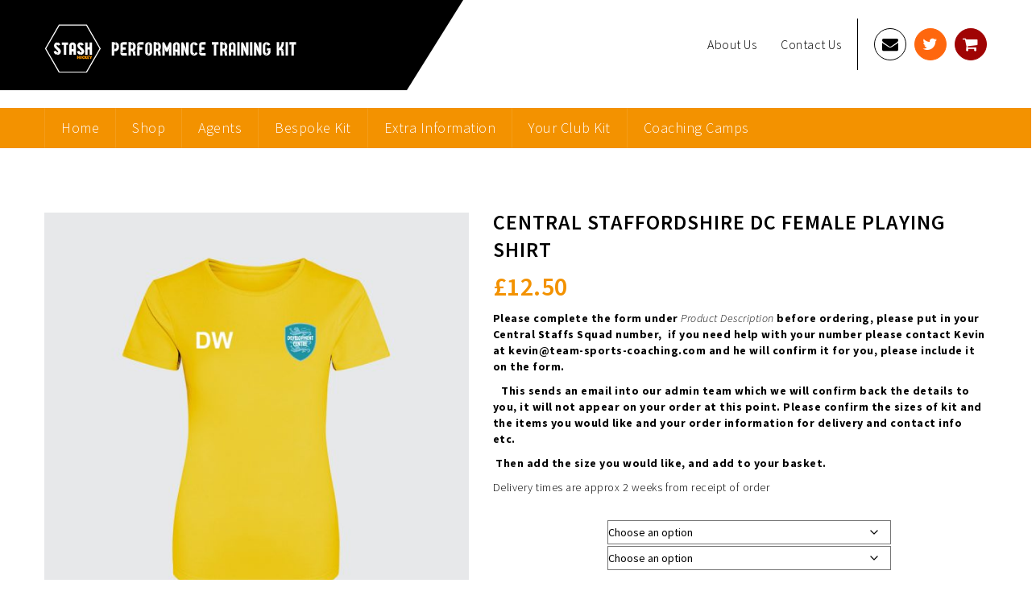

--- FILE ---
content_type: text/html; charset=UTF-8
request_url: https://www.stashhockey.co.uk/product/cdc-female-playing-shirt-copy/
body_size: 26240
content:
<!DOCTYPE html>
<html lang="en-GB">              
<head>
<meta charset="UTF-8" />
<meta name="viewport" content="width=device-width, initial-scale=1.0" />
<link rel="pingback" href="https://www.stashhockey.co.uk/xmlrpc.php" />                
<title>Central Staffordshire DC Female Playing Shirt &#8211; Stash Hockey</title>
<script>window.INSITE = window.INSITE || {};window.INSITE.currentPage = "cdc-female-playing-shirt-copy";INSITE.shortCodes = {};</script><meta name='robots' content='max-image-preview:large' />
<script>window._wca = window._wca || [];</script>
<link rel='dns-prefetch' href='//www.stashhockey.co.uk' />
<link rel='dns-prefetch' href='//stats.wp.com' />
<link rel='dns-prefetch' href='//secure.gravatar.com' />
<link rel='dns-prefetch' href='//insite.s3.amazonaws.com' />
<link rel='dns-prefetch' href='//fonts.googleapis.com' />
<link rel='dns-prefetch' href='//v0.wordpress.com' />
<link rel='preconnect' href='//c0.wp.com' />
<link rel="alternate" type="application/rss+xml" title="Stash Hockey &raquo; Feed" href="https://www.stashhockey.co.uk/feed/" />
<link rel="alternate" type="application/rss+xml" title="Stash Hockey &raquo; Comments Feed" href="https://www.stashhockey.co.uk/comments/feed/" />
<link rel="alternate" title="oEmbed (JSON)" type="application/json+oembed" href="https://www.stashhockey.co.uk/wp-json/oembed/1.0/embed?url=https%3A%2F%2Fwww.stashhockey.co.uk%2Fproduct%2Fcdc-female-playing-shirt-copy%2F" />
<link rel="alternate" title="oEmbed (XML)" type="text/xml+oembed" href="https://www.stashhockey.co.uk/wp-json/oembed/1.0/embed?url=https%3A%2F%2Fwww.stashhockey.co.uk%2Fproduct%2Fcdc-female-playing-shirt-copy%2F&#038;format=xml" />
<style id='wp-img-auto-sizes-contain-inline-css' type='text/css'>
img:is([sizes=auto i],[sizes^="auto," i]){contain-intrinsic-size:3000px 1500px}
/*# sourceURL=wp-img-auto-sizes-contain-inline-css */
</style>
<link rel='stylesheet' id='insite-grid-style-css' href='https://insite.s3.amazonaws.com/io-editor/css/io-grid.css?ver=1e09a5a397f89c89104590c935cd7bb5' type='text/css' media='all' />
<style id='wp-block-library-inline-css' type='text/css'>
:root{--wp-block-synced-color:#7a00df;--wp-block-synced-color--rgb:122,0,223;--wp-bound-block-color:var(--wp-block-synced-color);--wp-editor-canvas-background:#ddd;--wp-admin-theme-color:#007cba;--wp-admin-theme-color--rgb:0,124,186;--wp-admin-theme-color-darker-10:#006ba1;--wp-admin-theme-color-darker-10--rgb:0,107,160.5;--wp-admin-theme-color-darker-20:#005a87;--wp-admin-theme-color-darker-20--rgb:0,90,135;--wp-admin-border-width-focus:2px}@media (min-resolution:192dpi){:root{--wp-admin-border-width-focus:1.5px}}.wp-element-button{cursor:pointer}:root .has-very-light-gray-background-color{background-color:#eee}:root .has-very-dark-gray-background-color{background-color:#313131}:root .has-very-light-gray-color{color:#eee}:root .has-very-dark-gray-color{color:#313131}:root .has-vivid-green-cyan-to-vivid-cyan-blue-gradient-background{background:linear-gradient(135deg,#00d084,#0693e3)}:root .has-purple-crush-gradient-background{background:linear-gradient(135deg,#34e2e4,#4721fb 50%,#ab1dfe)}:root .has-hazy-dawn-gradient-background{background:linear-gradient(135deg,#faaca8,#dad0ec)}:root .has-subdued-olive-gradient-background{background:linear-gradient(135deg,#fafae1,#67a671)}:root .has-atomic-cream-gradient-background{background:linear-gradient(135deg,#fdd79a,#004a59)}:root .has-nightshade-gradient-background{background:linear-gradient(135deg,#330968,#31cdcf)}:root .has-midnight-gradient-background{background:linear-gradient(135deg,#020381,#2874fc)}:root{--wp--preset--font-size--normal:16px;--wp--preset--font-size--huge:42px}.has-regular-font-size{font-size:1em}.has-larger-font-size{font-size:2.625em}.has-normal-font-size{font-size:var(--wp--preset--font-size--normal)}.has-huge-font-size{font-size:var(--wp--preset--font-size--huge)}.has-text-align-center{text-align:center}.has-text-align-left{text-align:left}.has-text-align-right{text-align:right}.has-fit-text{white-space:nowrap!important}#end-resizable-editor-section{display:none}.aligncenter{clear:both}.items-justified-left{justify-content:flex-start}.items-justified-center{justify-content:center}.items-justified-right{justify-content:flex-end}.items-justified-space-between{justify-content:space-between}.screen-reader-text{border:0;clip-path:inset(50%);height:1px;margin:-1px;overflow:hidden;padding:0;position:absolute;width:1px;word-wrap:normal!important}.screen-reader-text:focus{background-color:#ddd;clip-path:none;color:#444;display:block;font-size:1em;height:auto;left:5px;line-height:normal;padding:15px 23px 14px;text-decoration:none;top:5px;width:auto;z-index:100000}html :where(.has-border-color){border-style:solid}html :where([style*=border-top-color]){border-top-style:solid}html :where([style*=border-right-color]){border-right-style:solid}html :where([style*=border-bottom-color]){border-bottom-style:solid}html :where([style*=border-left-color]){border-left-style:solid}html :where([style*=border-width]){border-style:solid}html :where([style*=border-top-width]){border-top-style:solid}html :where([style*=border-right-width]){border-right-style:solid}html :where([style*=border-bottom-width]){border-bottom-style:solid}html :where([style*=border-left-width]){border-left-style:solid}html :where(img[class*=wp-image-]){height:auto;max-width:100%}:where(figure){margin:0 0 1em}html :where(.is-position-sticky){--wp-admin--admin-bar--position-offset:var(--wp-admin--admin-bar--height,0px)}@media screen and (max-width:600px){html :where(.is-position-sticky){--wp-admin--admin-bar--position-offset:0px}}
/*# sourceURL=wp-block-library-inline-css */
</style><style id='global-styles-inline-css' type='text/css'>
:root{--wp--preset--aspect-ratio--square: 1;--wp--preset--aspect-ratio--4-3: 4/3;--wp--preset--aspect-ratio--3-4: 3/4;--wp--preset--aspect-ratio--3-2: 3/2;--wp--preset--aspect-ratio--2-3: 2/3;--wp--preset--aspect-ratio--16-9: 16/9;--wp--preset--aspect-ratio--9-16: 9/16;--wp--preset--color--black: #000000;--wp--preset--color--cyan-bluish-gray: #abb8c3;--wp--preset--color--white: #ffffff;--wp--preset--color--pale-pink: #f78da7;--wp--preset--color--vivid-red: #cf2e2e;--wp--preset--color--luminous-vivid-orange: #ff6900;--wp--preset--color--luminous-vivid-amber: #fcb900;--wp--preset--color--light-green-cyan: #7bdcb5;--wp--preset--color--vivid-green-cyan: #00d084;--wp--preset--color--pale-cyan-blue: #8ed1fc;--wp--preset--color--vivid-cyan-blue: #0693e3;--wp--preset--color--vivid-purple: #9b51e0;--wp--preset--gradient--vivid-cyan-blue-to-vivid-purple: linear-gradient(135deg,rgb(6,147,227) 0%,rgb(155,81,224) 100%);--wp--preset--gradient--light-green-cyan-to-vivid-green-cyan: linear-gradient(135deg,rgb(122,220,180) 0%,rgb(0,208,130) 100%);--wp--preset--gradient--luminous-vivid-amber-to-luminous-vivid-orange: linear-gradient(135deg,rgb(252,185,0) 0%,rgb(255,105,0) 100%);--wp--preset--gradient--luminous-vivid-orange-to-vivid-red: linear-gradient(135deg,rgb(255,105,0) 0%,rgb(207,46,46) 100%);--wp--preset--gradient--very-light-gray-to-cyan-bluish-gray: linear-gradient(135deg,rgb(238,238,238) 0%,rgb(169,184,195) 100%);--wp--preset--gradient--cool-to-warm-spectrum: linear-gradient(135deg,rgb(74,234,220) 0%,rgb(151,120,209) 20%,rgb(207,42,186) 40%,rgb(238,44,130) 60%,rgb(251,105,98) 80%,rgb(254,248,76) 100%);--wp--preset--gradient--blush-light-purple: linear-gradient(135deg,rgb(255,206,236) 0%,rgb(152,150,240) 100%);--wp--preset--gradient--blush-bordeaux: linear-gradient(135deg,rgb(254,205,165) 0%,rgb(254,45,45) 50%,rgb(107,0,62) 100%);--wp--preset--gradient--luminous-dusk: linear-gradient(135deg,rgb(255,203,112) 0%,rgb(199,81,192) 50%,rgb(65,88,208) 100%);--wp--preset--gradient--pale-ocean: linear-gradient(135deg,rgb(255,245,203) 0%,rgb(182,227,212) 50%,rgb(51,167,181) 100%);--wp--preset--gradient--electric-grass: linear-gradient(135deg,rgb(202,248,128) 0%,rgb(113,206,126) 100%);--wp--preset--gradient--midnight: linear-gradient(135deg,rgb(2,3,129) 0%,rgb(40,116,252) 100%);--wp--preset--font-size--small: 13px;--wp--preset--font-size--medium: 20px;--wp--preset--font-size--large: 36px;--wp--preset--font-size--x-large: 42px;--wp--preset--spacing--20: 0.44rem;--wp--preset--spacing--30: 0.67rem;--wp--preset--spacing--40: 1rem;--wp--preset--spacing--50: 1.5rem;--wp--preset--spacing--60: 2.25rem;--wp--preset--spacing--70: 3.38rem;--wp--preset--spacing--80: 5.06rem;--wp--preset--shadow--natural: 6px 6px 9px rgba(0, 0, 0, 0.2);--wp--preset--shadow--deep: 12px 12px 50px rgba(0, 0, 0, 0.4);--wp--preset--shadow--sharp: 6px 6px 0px rgba(0, 0, 0, 0.2);--wp--preset--shadow--outlined: 6px 6px 0px -3px rgb(255, 255, 255), 6px 6px rgb(0, 0, 0);--wp--preset--shadow--crisp: 6px 6px 0px rgb(0, 0, 0);}:where(.is-layout-flex){gap: 0.5em;}:where(.is-layout-grid){gap: 0.5em;}body .is-layout-flex{display: flex;}.is-layout-flex{flex-wrap: wrap;align-items: center;}.is-layout-flex > :is(*, div){margin: 0;}body .is-layout-grid{display: grid;}.is-layout-grid > :is(*, div){margin: 0;}:where(.wp-block-columns.is-layout-flex){gap: 2em;}:where(.wp-block-columns.is-layout-grid){gap: 2em;}:where(.wp-block-post-template.is-layout-flex){gap: 1.25em;}:where(.wp-block-post-template.is-layout-grid){gap: 1.25em;}.has-black-color{color: var(--wp--preset--color--black) !important;}.has-cyan-bluish-gray-color{color: var(--wp--preset--color--cyan-bluish-gray) !important;}.has-white-color{color: var(--wp--preset--color--white) !important;}.has-pale-pink-color{color: var(--wp--preset--color--pale-pink) !important;}.has-vivid-red-color{color: var(--wp--preset--color--vivid-red) !important;}.has-luminous-vivid-orange-color{color: var(--wp--preset--color--luminous-vivid-orange) !important;}.has-luminous-vivid-amber-color{color: var(--wp--preset--color--luminous-vivid-amber) !important;}.has-light-green-cyan-color{color: var(--wp--preset--color--light-green-cyan) !important;}.has-vivid-green-cyan-color{color: var(--wp--preset--color--vivid-green-cyan) !important;}.has-pale-cyan-blue-color{color: var(--wp--preset--color--pale-cyan-blue) !important;}.has-vivid-cyan-blue-color{color: var(--wp--preset--color--vivid-cyan-blue) !important;}.has-vivid-purple-color{color: var(--wp--preset--color--vivid-purple) !important;}.has-black-background-color{background-color: var(--wp--preset--color--black) !important;}.has-cyan-bluish-gray-background-color{background-color: var(--wp--preset--color--cyan-bluish-gray) !important;}.has-white-background-color{background-color: var(--wp--preset--color--white) !important;}.has-pale-pink-background-color{background-color: var(--wp--preset--color--pale-pink) !important;}.has-vivid-red-background-color{background-color: var(--wp--preset--color--vivid-red) !important;}.has-luminous-vivid-orange-background-color{background-color: var(--wp--preset--color--luminous-vivid-orange) !important;}.has-luminous-vivid-amber-background-color{background-color: var(--wp--preset--color--luminous-vivid-amber) !important;}.has-light-green-cyan-background-color{background-color: var(--wp--preset--color--light-green-cyan) !important;}.has-vivid-green-cyan-background-color{background-color: var(--wp--preset--color--vivid-green-cyan) !important;}.has-pale-cyan-blue-background-color{background-color: var(--wp--preset--color--pale-cyan-blue) !important;}.has-vivid-cyan-blue-background-color{background-color: var(--wp--preset--color--vivid-cyan-blue) !important;}.has-vivid-purple-background-color{background-color: var(--wp--preset--color--vivid-purple) !important;}.has-black-border-color{border-color: var(--wp--preset--color--black) !important;}.has-cyan-bluish-gray-border-color{border-color: var(--wp--preset--color--cyan-bluish-gray) !important;}.has-white-border-color{border-color: var(--wp--preset--color--white) !important;}.has-pale-pink-border-color{border-color: var(--wp--preset--color--pale-pink) !important;}.has-vivid-red-border-color{border-color: var(--wp--preset--color--vivid-red) !important;}.has-luminous-vivid-orange-border-color{border-color: var(--wp--preset--color--luminous-vivid-orange) !important;}.has-luminous-vivid-amber-border-color{border-color: var(--wp--preset--color--luminous-vivid-amber) !important;}.has-light-green-cyan-border-color{border-color: var(--wp--preset--color--light-green-cyan) !important;}.has-vivid-green-cyan-border-color{border-color: var(--wp--preset--color--vivid-green-cyan) !important;}.has-pale-cyan-blue-border-color{border-color: var(--wp--preset--color--pale-cyan-blue) !important;}.has-vivid-cyan-blue-border-color{border-color: var(--wp--preset--color--vivid-cyan-blue) !important;}.has-vivid-purple-border-color{border-color: var(--wp--preset--color--vivid-purple) !important;}.has-vivid-cyan-blue-to-vivid-purple-gradient-background{background: var(--wp--preset--gradient--vivid-cyan-blue-to-vivid-purple) !important;}.has-light-green-cyan-to-vivid-green-cyan-gradient-background{background: var(--wp--preset--gradient--light-green-cyan-to-vivid-green-cyan) !important;}.has-luminous-vivid-amber-to-luminous-vivid-orange-gradient-background{background: var(--wp--preset--gradient--luminous-vivid-amber-to-luminous-vivid-orange) !important;}.has-luminous-vivid-orange-to-vivid-red-gradient-background{background: var(--wp--preset--gradient--luminous-vivid-orange-to-vivid-red) !important;}.has-very-light-gray-to-cyan-bluish-gray-gradient-background{background: var(--wp--preset--gradient--very-light-gray-to-cyan-bluish-gray) !important;}.has-cool-to-warm-spectrum-gradient-background{background: var(--wp--preset--gradient--cool-to-warm-spectrum) !important;}.has-blush-light-purple-gradient-background{background: var(--wp--preset--gradient--blush-light-purple) !important;}.has-blush-bordeaux-gradient-background{background: var(--wp--preset--gradient--blush-bordeaux) !important;}.has-luminous-dusk-gradient-background{background: var(--wp--preset--gradient--luminous-dusk) !important;}.has-pale-ocean-gradient-background{background: var(--wp--preset--gradient--pale-ocean) !important;}.has-electric-grass-gradient-background{background: var(--wp--preset--gradient--electric-grass) !important;}.has-midnight-gradient-background{background: var(--wp--preset--gradient--midnight) !important;}.has-small-font-size{font-size: var(--wp--preset--font-size--small) !important;}.has-medium-font-size{font-size: var(--wp--preset--font-size--medium) !important;}.has-large-font-size{font-size: var(--wp--preset--font-size--large) !important;}.has-x-large-font-size{font-size: var(--wp--preset--font-size--x-large) !important;}
/*# sourceURL=global-styles-inline-css */
</style>
<style id='classic-theme-styles-inline-css' type='text/css'>
/*! This file is auto-generated */
.wp-block-button__link{color:#fff;background-color:#32373c;border-radius:9999px;box-shadow:none;text-decoration:none;padding:calc(.667em + 2px) calc(1.333em + 2px);font-size:1.125em}.wp-block-file__button{background:#32373c;color:#fff;text-decoration:none}
/*# sourceURL=/wp-includes/css/classic-themes.min.css */
</style>
<link rel='stylesheet' id='woocommerce-layout-css' href='https://c0.wp.com/p/woocommerce/10.4.3/assets/css/woocommerce-layout.css' type='text/css' media='all' />
<style id='woocommerce-layout-inline-css' type='text/css'>
.infinite-scroll .woocommerce-pagination {
display: none;
}
/*# sourceURL=woocommerce-layout-inline-css */
</style>
<link rel='stylesheet' id='woocommerce-smallscreen-css' href='https://c0.wp.com/p/woocommerce/10.4.3/assets/css/woocommerce-smallscreen.css' type='text/css' media='only screen and (max-width: 768px)' />
<link rel='stylesheet' id='woocommerce-general-css' href='https://c0.wp.com/p/woocommerce/10.4.3/assets/css/woocommerce.css' type='text/css' media='all' />
<style id='woocommerce-inline-inline-css' type='text/css'>
.woocommerce form .form-row .required { visibility: visible; }
/*# sourceURL=woocommerce-inline-inline-css */
</style>
<link rel='stylesheet' id='auto_work-montserrat-css' href='//fonts.googleapis.com/css?family=Montserrat:400,700' type='text/css' media='all' />
<link rel='stylesheet' id='auto_work-source-sans-pro-css' href='//fonts.googleapis.com/css?family=Source+Sans+Pro:200,300,400,600,700,900,200italic,300italic,400italic,600italic,700italic,900italic' type='text/css' media='all' />
<!-- <link rel='stylesheet' id='aw_bootstrap-css' href='https://www.stashhockey.co.uk/wp-content/themes/auto-work/css/bootstrap.css' type='text/css' media='all' /> -->
<!-- <link rel='stylesheet' id='aw_font_awesome-css' href='https://www.stashhockey.co.uk/wp-content/themes/auto-work/css/font-awesome.css' type='text/css' media='all' /> -->
<!-- <link rel='stylesheet' id='aw_jquery_navgoco-css' href='https://www.stashhockey.co.uk/wp-content/themes/auto-work/css/jquery.navgoco.css' type='text/css' media='all' /> -->
<!-- <link rel='stylesheet' id='aw_magnific_popup-css' href='https://www.stashhockey.co.uk/wp-content/themes/auto-work/css/magnific-popup.css' type='text/css' media='all' /> -->
<!-- <link rel='stylesheet' id='aw_owl_carousel-css' href='https://www.stashhockey.co.uk/wp-content/themes/auto-work/css/owl.carousel.css' type='text/css' media='all' /> -->
<!-- <link rel='stylesheet' id='aw_owl_theme-css' href='https://www.stashhockey.co.uk/wp-content/themes/auto-work/css/owl.theme.css' type='text/css' media='all' /> -->
<!-- <link rel='stylesheet' id='aw_sb_search-css' href='https://www.stashhockey.co.uk/wp-content/themes/auto-work/css/sb-search.css' type='text/css' media='all' /> -->
<!-- <link rel='stylesheet' id='aw_superfish-css' href='https://www.stashhockey.co.uk/wp-content/themes/auto-work/css/superfish.css' type='text/css' media='all' /> -->
<!-- <link rel='stylesheet' id='aw_style-css' href='https://www.stashhockey.co.uk/wp-content/themes/auto-work/style.css' type='text/css' media='all' /> -->
<link rel="stylesheet" type="text/css" href="//www.stashhockey.co.uk/wp-content/cache/wpfc-minified/mn6s1ylm/440sb.css" media="all"/>
<style id='aw_style-inline-css' type='text/css'>
#aw_breadcrumb .mask {background-color: rgba(255,255,255,0.5);}
::selection {
background: #F39200;
}
::-moz-selection {
background: #F39200;
}
a:hover, a:active {
color: #F39200;
}
h1 a:hover, h2 a:hover, h3 a:hover, h4 a:hover, h5 a:hover, h6 a:hover, .h1 a:hover, .h2 a:hover, .h3 a:hover, .h4 a:hover, .h5 a:hover, .h6 a:hover {
color: #F39200; }
.kopa-social-link li a:hover {
color: #F39200; }
.txt-highlight {
background: #F39200;
}
.txt-decoration-2 {
color: #F39200;
}
.txt-style {
color: #F39200;
}
.panel-group .panel .panel-heading.active > .panel-title a .btn-title, .panel-group .panel .panel-heading:hover > .panel-title a .btn-title {
background: #F39200;
border-color: #F39200; }
.kopa-accordion.style1 .panel-group .panel .panel-heading > .panel-title a .btn-title {
background: #F39200;
border-color: #F39200; }
.kopa-accordion.style1 .panel-group .panel .panel-heading.active > .panel-title a, .kopa-accordion.style1 .panel-group .panel .panel-heading:hover > .panel-title a {    
background-color: #F39200; }
.kopa-accordion.style1 .panel-group .panel .panel-heading.active > .panel-title a {
background-color: #F39200; }
.kopa-accordion.style2 .panel-group .panel .panel-heading > .panel-title a .btn-title {
background: #F39200;
border-color: #F39200; }
.table-3col .pricing-column .pricing-column-inner .pricing-footer a {
background-color: #F39200;
}
.table-3col .pricing-column:hover .pricing-price-inner {
background-color: #F39200; }
.column ul li.footer-row .pt-btn {
background: #F39200;
}
.column.style1 ul li.pricing-row .c-pricing {
background: #F39200; }
.nav-tabs.kopa-tabs-3 > li.active a {    
background-color: #F39200; }
.nav-tabs.kopa-tabs-3 > li:hover a {    
background-color: #F39200; }
.nav-tabs.kopa-tabs-4 > li.active a {
background-color: #F39200; }
.nav-tabs.kopa-tabs-4 > li:hover a {
background-color: #F39200; }
.kopa-dropcap {
background: #F39200;
}
.progress.bar-danger {
border-color: #F39200; }
.slider.slider-horizontal .slider-track {
border-left: 3px solid #F39200;
border-right: 3px solid #F39200;
}
.slider.slider-horizontal .slider-selection {
background: #F39200;
}
.kopa-button.blue-button {
background-color: #F39200;
border-color: #F39200;
}
.kopa-button.blue-button:hover {
color: #F39200;
}
.kopa-button.blue-button.icon-button span {
border-color: #F39200;
background-color: #F39200;
}
.kopa-button.white-button.icon-button span {
border-color: #F39200;
background-color: #F39200;
}
.kopa-button.yellow-button:hover {
background-color: #F39200;
border-color: #F39200; }
.color-button, .border-button:hover {
background: #F39200;
border: 1px solid #F39200; }
.border-button, .color-button:hover {
border: 1px solid #F39200;
color: #F39200; }
.span-button {
border: 2px solid #F39200;
}
.span-button span {
background: #F39200;
}
.kopa-social-links.style1 ul li a {
background: #F39200;
}
.kopa-social-links.style1 ul li a:hover {
color: #F39200; }
.kopa-social-links.style-bg-color ul li a:hover {
background: #F39200; }
.kopa-e-list.kopa-icon-list li i {
color: #F39200; }
.pagination ul li:first-child a {
color: #F39200;
}
.pagination ul li .current,
.pagination ul li a:hover {
background-color: #F39200; }
.pagination ul li:last-child a {    
color: #F39200;
}
.loading > i {
color: #F39200; }
.kopa-area-dark h1 a:hover, .kopa-area-dark h2 a:hover, .kopa-area-dark h3 a:hover, .kopa-area-dark h4 a:hover, .kopa-area-dark h5 a:hover, .kopa-area-dark h6 a:hover {
color: #F39200; }
.kopa-area-dark .tagcloud a:hover {
color: #F39200; }
.kopa-area-dark a:hover {
color: #F39200; }
.sticky-span {
color: #F39200;
}
.sticky-post .sticky-icon {    
border-right: 50px solid #F39200;
}
.kopa-header-top.style2 .header-top-right {
background: #F39200;
}					
.kopa-header-top.style3 .kopa-nav-link ul a:hover {
color: #F39200;
}
.kopa-header-bottom {
background: #F39200;
}
.kopa-search-box .search-form .search-text {
background-color: #F39200;
}
.top-menu > li ul li.current-menu-item > a {
color: #F39200; }
.top-menu > li:hover > a, .top-menu > li.current-menu-item > a {
color: #F39200; }
.top-nav-mobile .top-menu-mobile > li > a:hover {
color: #F39200; }
.top-nav-mobile .top-menu-mobile > li ul li a:hover, .top-nav-mobile .top-menu-mobile > li ul.sub-menu li a:hover {
color: #F39200; }
.main-menu > li ul:before, .main-menu > li ul.sub-menu:before {
border-bottom: 3px solid #F39200; }
.main-menu > li ul li a:hover, .main-menu > li ul.sub-menu li a:hover {
color: #F39200; }
.main-menu > li ul li.current-menu-item > a, .main-menu > li ul.sub-menu li.current-menu-item > a {
color: #F39200; }
.sf-mega .entry-title a:hover {
color: #F39200; }
.main-nav-mobile .main-menu-mobile {
background: #F39200;
}
.sf-mega-mobile .entry-title a:hover {
color: #F39200; }
.thumb-icon {
background: #F39200;
}
.thumb-icon:hover {
background: #F39200;
}
.more-link {
background: #F39200;
border: 2px solid #F39200; }
.kopa-more-link span {
background: #F39200;
border: 2px solid #F39200; }
.entry-meta > span a:hover, .entry-meta > p a:hover {
color: #F39200; }
.entry-meta > a:hover span {
color: #F39200; }
.kopa-pagination ul li span.current, .kopa-pagination ul li a.current {
background: #F39200;
border-color: #F39200; }
.kopa-pagination ul li:hover a, .kopa-pagination ul li.current a {
background: #F39200;
border-color: #F39200; }
.kopa-breadcrumb span {
color: #F39200; }
.owl-theme .owl-controls .owl-buttons div:hover {
background: #F39200;
}
.owl-theme .owl-controls.style4 .owl-pagination .owl-page.active span, .owl-theme .owl-controls.style4 .owl-pagination .owl-page:hover span {
background: #F39200;
border-color: #F39200; }
.kopa-owl-prev > i:hover, .kopa-owl-next > i:hover {
background: #F39200;
}
.contact-box input:focus, .contact-box textarea:focus, .comment-box input:focus, .comment-box textarea:focus {
border-color: #F39200;
}
.contact-box input#submit-contact, .contact-box input#submit-comment, .contact-box textarea#submit-contact, .contact-box textarea#submit-comment, .comment-box input#submit-contact, .comment-box input#submit-comment, .comment-box textarea#submit-contact, .comment-box textarea#submit-comment {
background: #F39200;
}
.contact-box label.error, .comment-box label.error {
color: #F39200;
}
.contact-box .input-label > span, .comment-box .input-label > span {
color: #F39200;
}
.contact-info address a {
color: #F39200; }
.filters-options li.active, .filters-options li:hover {
background: #F39200;
}
.btn-add-to-cart:hover, .btn-detail:hover {
background: #F39200;
}
.kopa-loadmore span {
background: #F39200;
border: 2px solid #F39200; }
.kopa-loadmore span:hover {
color: #F39200; }
.kopa-view-more span {
background: #F39200;
}
.widget_rss > ul > li a {
color: #F39200; }
.post-date {
color: #F39200;
}
.tagcloud a:hover {
background-color: #F39200;
}
.widget_recent_entries > ul > li > a:hover {
color: #F39200; }
.widget_calendar thead th {
color: #F39200; }
.widget_calendar tbody a {
color: #F39200;
}
.widget_search .search-form .search-submit {
background: #F39200;
}
.kopa-newsletter-widget .newsletter-form .input-area label.error {
color: #F39200;
}
.kopa-newsletter-widget .newsletter-form .search-submit {
background: #F39200;
}
.owl-carousel-1 .entry-content a:hover {
color: #F39200; }
.widget-title.style1, .woocommerce .related.products h2, .woocommerce-page .related.products h2 {
border-bottom: 3px solid #F39200;
}
.widget-title.style1 i, .woocommerce .related.products h2 i, .woocommerce-page .related.products h2 i {
color: #F39200;
}
.kopa-search-form-widget .widget-content .sc-submit:hover {
background: #F39200; }
.owl-carousel-2 .entry-item .entry-title:before, .owl-carousel-2 .entry-item .entry-title:after {
background: #F39200;
}
.entry-icon {
background: #F39200;
}
.entry-date.style1, .entry-date.style3 {
background: #F39200;
}
.entry-date.style2 > p {
background: #F39200; }
.widget-title.style3 i {
color: #F39200; }
.kopa-tweet-widget {
background: #F39200;
}
.kopa-tweet-widget > .wrapper .cs:before, .kopa-tweet-widget > .wrapper .cs:after {    
background: #F39200; }
.kopa-tweet-widget .widget-content .tg:before {
border-top: 110px solid #F39200;
}
.kopa-tweet-widget .widget-content .tg:after {
border-right: 80px solid #F39200;
}
.owl-carousel-3 a:hover {
color: #F39200; }
.social-panel-1 .panel-title {   
background: #F39200;
}
.social-panel-1 .social-list-1 li a:hover {
border-color: #F39200;
color: #F39200; }
.entry-icon.style1:hover {
color: #F39200; }
.btn-readmore {
background: #F39200;
}
.tag-icon {
background: #F39200;
}
.por-item1 .entry-item:hover .entry-content {
background: #F39200;
}
.kopa-social-links.style2, .kopa-social-links.style3 {
background: #F39200;
}
.kopa-social-links.style2 ul li a:hover, .kopa-social-links.style3 ul li a:hover {
color: #F39200; }
.slider-nav-link li:first-child a {
background: #F39200;
border-color: #F39200; }
.more-link.style2:hover span {
color: #F39200; }
.article-list-3 .entry-item:hover .entry-content {
background: #F39200;
}
.kopa-line {
background: #F39200; }
.kopa-line:before, .kopa-line:after {
background: #F39200;
}
.entry-icon.style3:hover {
border-color: #F39200; }
.entry-dot:before {
border: 2px solid #F39200;
}
.woocommerce ul.products > li .star-rating:before, .woocommerce ul.products li.product .star-rating:before, .woocommerce-page ul.products > li .star-rating:before, .woocommerce-page ul.products li.product .star-rating:before {
color: #F39200; }
.woocommerce ul.products > li .star-rating span:before, .woocommerce ul.products li.product .star-rating span:before, .woocommerce-page ul.products > li .star-rating span:before, .woocommerce-page ul.products li.product .star-rating span:before {
color: #F39200; }
.woocommerce ul.products > li .price, .woocommerce ul.products li.product .price, .woocommerce-page ul.products > li .price, .woocommerce-page ul.products li.product .price {
color: #F39200;
}
.woocommerce ul.products > li .button:hover, .woocommerce ul.products li.product .button:hover, .woocommerce-page ul.products > li .button:hover, .woocommerce-page ul.products li.product .button:hover {
background: #F39200;
}
.woocommerce ul.products > li:hover h3, .woocommerce ul.products li.product:hover h3, .woocommerce-page ul.products > li:hover h3, .woocommerce-page ul.products li.product:hover h3 {
color: #F39200; }
.woocommerce .star-rating:before, .woocommerce-page .star-rating:before {
color: #F39200; }
.woocommerce .star-rating span:before, .woocommerce-page .star-rating span:before {
color: #F39200; }
.woocommerce #content div.product p.price, .woocommerce #content div.product span.price, .woocommerce div.product p.price, .woocommerce div.product span.price, .woocommerce-page #content div.product p.price, .woocommerce-page #content div.product span.price, .woocommerce-page div.product p.price, .woocommerce-page div.product span.price {
color: #F39200;
}
.woocommerce input#submit:hover:hover, .woocommerce #respond input#submit:hover, .woocommerce-page input#submit:hover:hover, .woocommerce-page #respond input#submit:hover {
background: #F39200; }
.woocommerce-page div.product form.cart .button, .woocommerce-page #content div.product form.cart .button {
background: #F39200;
}
.woocommerce-page div.product form.cart .button:before, .woocommerce-page #content div.product form.cart .button:before {
color: #F39200;
}
.woocommerce-page div.product form.cart .button.alt, .woocommerce-page #content div.product form.cart .button.alt {
background: #F39200;
}
.woocommerce nav.woocommerce-pagination ul li:hover a, .woocommerce nav.woocommerce-pagination ul li.current a, .woocommerce nav.woocommerce-pagination ul.page-numbers li:hover a, .woocommerce nav.woocommerce-pagination ul.page-numbers li.current a, .woocommerce #content nav.woocommerce-pagination ul li:hover a, .woocommerce #content nav.woocommerce-pagination ul li.current a, .woocommerce #content nav.woocommerce-pagination ul.page-numbers li:hover a, .woocommerce #content nav.woocommerce-pagination ul.page-numbers li.current a, .woocommerce-page nav.woocommerce-pagination ul li:hover a, .woocommerce-page nav.woocommerce-pagination ul li.current a, .woocommerce-page nav.woocommerce-pagination ul.page-numbers li:hover a, .woocommerce-page nav.woocommerce-pagination ul.page-numbers li.current a, .woocommerce-page #content nav.woocommerce-pagination ul li:hover a, .woocommerce-page #content nav.woocommerce-pagination ul li.current a, .woocommerce-page #content nav.woocommerce-pagination ul.page-numbers li:hover a, .woocommerce-page #content nav.woocommerce-pagination ul.page-numbers li.current a {
border-color: #F39200;
background: #F39200;
}
.woocommerce nav.woocommerce-pagination ul li.current span, .woocommerce nav.woocommerce-pagination ul.page-numbers li.current span, .woocommerce #content nav.woocommerce-pagination ul li.current span, .woocommerce #content nav.woocommerce-pagination ul.page-numbers li.current span, .woocommerce-page nav.woocommerce-pagination ul li.current span, .woocommerce-page nav.woocommerce-pagination ul.page-numbers li.current span, .woocommerce-page #content nav.woocommerce-pagination ul li.current span, .woocommerce-page #content nav.woocommerce-pagination ul.page-numbers li.current span {
background: #F39200;
}
.woocommerce nav.woocommerce-pagination ul li span.current, .woocommerce nav.woocommerce-pagination ul.page-numbers li span.current, .woocommerce #content nav.woocommerce-pagination ul li span.current, .woocommerce #content nav.woocommerce-pagination ul.page-numbers li span.current, .woocommerce-page nav.woocommerce-pagination ul li span.current, .woocommerce-page nav.woocommerce-pagination ul.page-numbers li span.current, .woocommerce-page #content nav.woocommerce-pagination ul li span.current, .woocommerce-page #content nav.woocommerce-pagination ul.page-numbers li span.current {
border-color: #F39200;
background: #F39200 !important;
}
.woocommerce .woocommerce-message, .woocommerce .woocommerce-error, .woocommerce .woocommerce-info, .woocommerce-page .woocommerce-message, .woocommerce-page .woocommerce-error, .woocommerce-page .woocommerce-info {
border: 1px solid #F39200;
}
.woocommerce .woocommerce-message:before, .woocommerce .woocommerce-error:before, .woocommerce .woocommerce-info:before, .woocommerce-page .woocommerce-message:before, .woocommerce-page .woocommerce-error:before, .woocommerce-page .woocommerce-info:before {
background: #F39200; }
.woocommerce form .form-row.validate-required.woocommerce-invalid .chzn-single, .woocommerce form .form-row.validate-required.woocommerce-invalid .chzn-drop, .woocommerce form .form-row.validate-required.woocommerce-invalid input.input-text, .woocommerce form .form-row.validate-required.woocommerce-invalid select, .woocommerce-page form .form-row.validate-required.woocommerce-invalid .chzn-single, .woocommerce-page form .form-row.validate-required.woocommerce-invalid .chzn-drop, .woocommerce-page form .form-row.validate-required.woocommerce-invalid input.input-text, .woocommerce-page form .form-row.validate-required.woocommerce-invalid select {
border-color: #F39200; }
.woocommerce .quantity .plus:hover, .woocommerce .quantity .minus:hover, .woocommerce-page .quantity .plus:hover, .woocommerce-page .quantity .minus:hover {
background: #F39200;
}
.woocommerce ul.cart_list > li ins, .woocommerce ul.product_list_widget > li ins, .woocommerce-page ul.cart_list > li ins, .woocommerce-page ul.product_list_widget > li ins {
color: #F39200;
}
.woocommerce .quantity, .woocommerce #content .quantity, .woocommerce .widget_shopping_cart_content a.button:hover, .woocommerce-page .quantity, .woocommerce-page #content .quantity, .woocommerce-page .widget_shopping_cart_content a.button:hover {
color: #F39200; }
.woocommerce .widget_shopping_cart .total span, .woocommerce-page .widget_shopping_cart .total span {
color: #F39200; }
.woocommerce.widget.widget_product_search form input[type=\"submit\"], .woocommerce-page.widget.widget_product_search form input[type=\"submit\"] {
background: #F39200;
}
.woocommerce .widget_price_filter .ui-slider .ui-slider-range, .woocommerce-page .widget_price_filter .ui-slider .ui-slider-range {
background: #F39200;
}
.woocommerce div.product div.images .sale-item,
.woocommerce-page div.product div.images .sale-item {
background-color: #F39200;
}
.woocommerce div.product div.summary .woocommerce-product-rating .star-rating:before,
.woocommerce-page div.product div.summary .woocommerce-product-rating .star-rating:before {
color: #F39200;
}
.woocommerce div.product div.summary .woocommerce-product-rating .star-rating span:before,
.woocommerce-page div.product div.summary .woocommerce-product-rating .star-rating span:before {
color: #F39200;
}
.woocommerce div.product div.summary .woocommerce-product-rating .woocommerce-review-link:hover,
.woocommerce-page div.product div.summary .woocommerce-product-rating .woocommerce-review-link:hover {
color: #F39200; }
.woocommerce div.product div.summary form.cart .quantity .minus:hover,
.woocommerce-page div.product div.summary form.cart .quantity .minus:hover {
background-color: #F39200;
}
.woocommerce div.product div.summary form.cart .quantity .plus:hover,
.woocommerce-page div.product div.summary form.cart .quantity .plus:hover {
background-color: #F39200;
}
.woocommerce div.product div.summary form.cart .single_add_to_cart_button:hover,
.woocommerce-page div.product div.summary form.cart .single_add_to_cart_button:hover {
background-color: #F39200; }
.woocommerce div.product div.summary .product_meta a:hover,
.woocommerce-page div.product div.summary .product_meta a:hover {
color: #F39200; }
.kopa-element-container {
background-color: #F39200;
}
.service-box .service-thumb .kopa-service-carousel .owl-controls .owl-buttons div:hover {
background-color: #F39200; }
#contact-box .input-block input[type=\"text\"]:focus {
border-color: #F39200; }
#contact-box .textarea-block textarea:focus {
border-color: #F39200; }
#contact-box .contact-button input[type=\"submit\"]:hover {
background-color: #F39200; }
.kopa-contact-info .row > div i {
border: 1px solid #F39200;
color: #F39200; }
.kopa-contact-info .row > div a:hover {
color: #F39200; }
.kopa-contact-info .row > div .social-box > p {
color: #F39200;
}
.kopa-contact-info .row > div .social-box .kopa-social-link li a:hover {
background-color: #F39200; }
.kopa-blog-list-1 .entry-item .entry-content .date-box .entry-post-year {
background-color: #F39200;
}
.kopa-blog-list-1 .entry-item .entry-content .entry-content-detail header .entry-title a {
color: #F39200; }
.kopa-blog-list-1 .entry-item .entry-content .entry-content-detail header .meta-box .entry-categories a {
color: #F39200; }
.kopa-blog-list-1 .entry-item .entry-content .entry-content-detail header .meta-box .entry-date span:last-child {
color: #F39200; }
.kopa-blog-list-1 .entry-item .entry-content .entry-content-detail footer .more-link {
color: #F39200;
}
.kopa-blog-list-2 .entry-item .entry-content .entry-content-detail header .meta-box .entry-author a,
.kopa-blog-list-2 .entry-item .entry-content .entry-content-detail header .meta-box .entry-categories a {
color: #F39200; }
.kopa-blog-list-2 .entry-item .entry-content .entry-content-detail header .meta-box .entry-date span:last-child {
color: #F39200; }
.kopa-blog-list-3 .masonry-list-wrapper > ul > li .entry-item .entry-content .entry-content-detail header .meta-box .entry-author a,
.kopa-blog-list-3 .masonry-list-wrapper > ul > li .entry-item .entry-content .entry-content-detail header .meta-box .entry-categories a {
color: #F39200; }
.kopa-blog-list-3 .masonry-list-wrapper > ul > li .entry-item .entry-content .entry-content-detail header .meta-box .entry-date span:last-child {
color: #F39200; }
.kopa-blog-list-3 .masonry-list-wrapper > ul > li .entry-item .entry-content .entry-content-detail footer .more-link:hover {
color: #F39200; }
.kopa-blog-list-3 .masonry-list-wrapper > ul > li .entry-item .entry-content .entry-content-detail footer .left-col .entry-like:hover,
.kopa-blog-list-3 .masonry-list-wrapper > ul > li .entry-item .entry-content .entry-content-detail footer .left-col .entry-comments:hover {
background-color: #F39200; }
.kopa-blog-list-4 .meta-box .entry-author a,
.kopa-blog-list-4 .meta-box .entry-categories a {
color: #F39200; }
.kopa-blog-list-4 .meta-box .entry-date span:last-child {
color: #F39200; }
.kopa-blog-list-4 .last-item .entry-content footer .more-link {
color: #F39200;
}
.kopa-blog-list-4 .last-item .entry-content footer .left-col .entry-like:hover,
.kopa-blog-list-4 .last-item .entry-content footer .left-col .entry-comments:hover {
background-color: #F39200; }
.entry-box .entry-box-header .meta-box .entry-author a,
.entry-box .entry-box-header .meta-box .entry-categories a {
color: #F39200; }
.entry-box .entry-box-header .meta-box .entry-date span:last-child {
color: #F39200; }
.entry-box .entry-box-header .entry-like:hover,
.entry-box .entry-box-header .entry-comments:hover {
background-color: #F39200; }
.entry-box .entry-content blockquote {    
border-left: 4px solid #F39200;
}
.entry-box .line-box .kopa-social-link li a:hover {
background-color: #F39200;
}
.entry-box .entry-box-footer a {
color: #F39200;
}
#comments .comments-list li .comment-wrap .comment-body header div a.comment-reply-link {
background-color: #F39200;
}
#comments .comments-list li .comment-wrap .comment-body header div a.comment-reply-link:before {
border-left: 10px solid #F39200;
}
#comments .pagination.kopa-comment-pagination .current {
color: #F39200; }
#respond .comments-form .row > div .required i {
color: #F39200; }
.car-detail-box .car-des .meta-box .entry-author a,
.car-detail-box .car-des .meta-box .entry-categories a {
color: #F39200; }
.car-detail-box .car-des .meta-box .entry-date span:last-child {
color: #F39200; }
.car-detail-box .car-des .car-content .kopa-tab-container-3 .nav-tabs.kopa-tabs-3 li a {
background-color: #F39200;
}
.car-detail-box .car-des .car-content .kopa-tab-container-3 .tab-content div blockquote {
border-left: 4px solid #F39200;
}
.car-detail-box .car-des .car-content .kopa-social-link li a:hover {
background-color: #F39200;
}
.related-car .row > div .entry-item .entry-content .kopa-car-carousel .owl-controls .owl-buttons div:hover {
background-color: #F39200; }
.related-car .row > div .entry-item .entry-content .kopa-car-carousel .owl-controls .owl-buttons div:hover.owl-prev:after {
border-left-color: #F39200; }
.related-car .row > div .entry-item .entry-content .kopa-car-carousel .owl-controls .owl-buttons div:hover.owl-next:after {
border-right-color: #F39200; }
.related-car .row > div .entry-item:hover footer > a:hover {
background-color: #F39200; }
.related-car .row > div .entry-item:hover footer > a:hover:before {
border-right-color: #F39200; }
.portfolio-box .portfolio-thumb .kopa-portfolio-carousel .owl-controls .owl-buttons div {
background-color: #F39200;
}
.error-404 .left-col p {
color: #F39200;
}
.error-404 .right-col a:hover {
color: #F39200; }
#bottom-sidebar a:hover {
color: #F39200; }
#bottom-sidebar .textwidget > ul > li a:hover, #bottom-sidebar .tagcloud a:hover {
color: #F39200; }
.scrollup {    
background: #F39200;
}
.scrollup:before {
border-bottom: 10px solid #F39200;
}
.scrollup:hover {
color: #F39200 !important; }
.scrollup:hover span {
color: #F39200 !important; }
.error-404 .right-col h1,
.kopa-button.border-button.icon-button:hover span,
.kopa-button.blue-button.icon-button:hover span,
.kopa-more-link span:hover,
.kopa-newsletter-widget .newsletter-form .search-submit:hover,
.more-link:hover,
.more-link.style1:hover{
color: #F39200;
}			
.kopa-button.border-button.icon-button:hover span{
border-color: #F39200;
}
.kopa-button.border-button.icon-button:hover::before,
.kopa-header-top.style2 .header-top-right .db:before{
background-color: #F39200; 
}
.kopa-button.button-3d.yellow-button:hover{
border-bottom-color: #c27500;
}
.kopa-button.blue-button.icon-button::before,
.top-right-1,
.kopa-header-top.style2 .header-top-right .db:after,
.kopa-more-link span::before,
.kopa-newsletter-widget .newsletter-form .search-submit::before,			
.more-link.style1::before,
.entry-date.style1 > p, .entry-date.style3 > p,
.more-link::before,
.slider-nav-link li:first-child a::before { background-color: #c27500; }
.kopa-button.blue-button.icon-button:hover span,
.kopa-more-link span:hover,
.kopa-newsletter-widget .newsletter-form .search-submit,
.kopa-newsletter-widget .newsletter-form .search-submit:hover,
.more-link:hover,			
.slider-nav-link li:first-child a:hover{ border-color: #c27500; }
/*# sourceURL=aw_style-inline-css */
</style>
<!-- <link rel='stylesheet' id='aw_responsive-css' href='https://www.stashhockey.co.uk/wp-content/themes/auto-work/css/responsive.css' type='text/css' media='all' /> -->
<link rel="stylesheet" type="text/css" href="//www.stashhockey.co.uk/wp-content/cache/wpfc-minified/e1th3b0q/440sb.css" media="all"/>
<script type="text/javascript" src="https://c0.wp.com/c/6.9/wp-includes/js/jquery/jquery.min.js" id="jquery-core-js"></script>
<script type="text/javascript" src="https://c0.wp.com/c/6.9/wp-includes/js/jquery/jquery-migrate.min.js" id="jquery-migrate-js"></script>
<script type="text/javascript" src="https://c0.wp.com/p/woocommerce/10.4.3/assets/js/jquery-blockui/jquery.blockUI.min.js" id="wc-jquery-blockui-js" defer="defer" data-wp-strategy="defer"></script>
<script type="text/javascript" id="wc-add-to-cart-js-extra">
/* <![CDATA[ */
var wc_add_to_cart_params = {"ajax_url":"/wp-admin/admin-ajax.php","wc_ajax_url":"/?wc-ajax=%%endpoint%%","i18n_view_cart":"View basket","cart_url":"https://www.stashhockey.co.uk/home/basket/","is_cart":"","cart_redirect_after_add":"no"};
//# sourceURL=wc-add-to-cart-js-extra
/* ]]> */
</script>
<script type="text/javascript" src="https://c0.wp.com/p/woocommerce/10.4.3/assets/js/frontend/add-to-cart.min.js" id="wc-add-to-cart-js" defer="defer" data-wp-strategy="defer"></script>
<script type="text/javascript" id="wc-single-product-js-extra">
/* <![CDATA[ */
var wc_single_product_params = {"i18n_required_rating_text":"Please select a rating","i18n_rating_options":["1 of 5 stars","2 of 5 stars","3 of 5 stars","4 of 5 stars","5 of 5 stars"],"i18n_product_gallery_trigger_text":"View full-screen image gallery","review_rating_required":"yes","flexslider":{"rtl":false,"animation":"slide","smoothHeight":true,"directionNav":false,"controlNav":"thumbnails","slideshow":false,"animationSpeed":500,"animationLoop":false,"allowOneSlide":false},"zoom_enabled":"","zoom_options":[],"photoswipe_enabled":"","photoswipe_options":{"shareEl":false,"closeOnScroll":false,"history":false,"hideAnimationDuration":0,"showAnimationDuration":0},"flexslider_enabled":""};
//# sourceURL=wc-single-product-js-extra
/* ]]> */
</script>
<script type="text/javascript" src="https://c0.wp.com/p/woocommerce/10.4.3/assets/js/frontend/single-product.min.js" id="wc-single-product-js" defer="defer" data-wp-strategy="defer"></script>
<script type="text/javascript" src="https://c0.wp.com/p/woocommerce/10.4.3/assets/js/js-cookie/js.cookie.min.js" id="wc-js-cookie-js" defer="defer" data-wp-strategy="defer"></script>
<script type="text/javascript" id="woocommerce-js-extra">
/* <![CDATA[ */
var woocommerce_params = {"ajax_url":"/wp-admin/admin-ajax.php","wc_ajax_url":"/?wc-ajax=%%endpoint%%","i18n_password_show":"Show password","i18n_password_hide":"Hide password"};
//# sourceURL=woocommerce-js-extra
/* ]]> */
</script>
<script type="text/javascript" src="https://c0.wp.com/p/woocommerce/10.4.3/assets/js/frontend/woocommerce.min.js" id="woocommerce-js" defer="defer" data-wp-strategy="defer"></script>
<script type="text/javascript" src="https://stats.wp.com/s-202603.js" id="woocommerce-analytics-js" defer="defer" data-wp-strategy="defer"></script>
<link rel="https://api.w.org/" href="https://www.stashhockey.co.uk/wp-json/" /><link rel="alternate" title="JSON" type="application/json" href="https://www.stashhockey.co.uk/wp-json/wp/v2/product/14109" /><link rel="canonical" href="https://www.stashhockey.co.uk/product/cdc-female-playing-shirt-copy/" />
<style>img#wpstats{display:none}</style>
<noscript><style>.woocommerce-product-gallery{ opacity: 1 !important; }</style></noscript>
<!-- Jetpack Open Graph Tags -->
<meta property="og:type" content="article" />
<meta property="og:title" content="Central Staffordshire DC Female Playing Shirt" />
<meta property="og:url" content="https://www.stashhockey.co.uk/product/cdc-female-playing-shirt-copy/" />
<meta property="og:description" content="Please complete the form under Product Description before ordering, please put in your Central Staffs Squad number,  if you need help with your number please contact Kevin at kevin@team-sports-coac…" />
<meta property="article:published_time" content="2023-05-24T19:29:10+00:00" />
<meta property="article:modified_time" content="2025-06-16T10:08:09+00:00" />
<meta property="og:site_name" content="Stash Hockey" />
<meta property="og:image" content="https://www.stashhockey.co.uk/wp-content/uploads/2023/05/DC-Yellow-Female-Shirt-Front.jpg" />
<meta property="og:image:width" content="900" />
<meta property="og:image:height" content="900" />
<meta property="og:image:alt" content="" />
<meta property="og:locale" content="en_GB" />
<meta name="twitter:text:title" content="Central Staffordshire DC Female Playing Shirt" />
<meta name="twitter:image" content="https://www.stashhockey.co.uk/wp-content/uploads/2023/05/DC-Yellow-Female-Shirt-Front.jpg?w=640" />
<meta name="twitter:card" content="summary_large_image" />
<!-- End Jetpack Open Graph Tags -->
<link rel="icon" href="https://www.stashhockey.co.uk/wp-content/uploads/2016/01/cropped-Stash-App-Icon-01-32x32.jpg" sizes="32x32" />
<link rel="icon" href="https://www.stashhockey.co.uk/wp-content/uploads/2016/01/cropped-Stash-App-Icon-01-192x192.jpg" sizes="192x192" />
<link rel="apple-touch-icon" href="https://www.stashhockey.co.uk/wp-content/uploads/2016/01/cropped-Stash-App-Icon-01-180x180.jpg" />
<meta name="msapplication-TileImage" content="https://www.stashhockey.co.uk/wp-content/uploads/2016/01/cropped-Stash-App-Icon-01-270x270.jpg" />
<style type="text/css" id="wp-custom-css">
.owl-carousel-6 .entry-item .thumb-hover
{
opacity: 0;
}
.kitbox {
float:left;
width: 30%;
padding: 40px 20px 40px 10px;
border: solid 1px black;
text-align: center;
margin: 10px !important;
min-height: 270px;
box-shadow: rgba(60, 64, 67, 0.3) 0px 1px 2px 0px, rgba(60, 64, 67, 0.15) 0px 2px 6px 2px;
}
.kitbox h1 {
font-size: 25px;
line-height: 30px;
}
.kitbox a {
text-align: center;
text-decoration: none;
display: inline-block;
background-color: orange;
padding: 5px;
color: white;
width: 100%;
font-size: 20px;
}
.kitbox a:hover {
background: black;
font-weight: 800;
}
.kitbox hr {
border: 1px solid orange;
}
@media only screen and (max-width: 700px) {
.kitbox {
float:left;
width: 100%;
padding: 40px 20px 0px 10px;
border: solid 1px black;
text-align: center;
margin: 10px !important;
}
}
/* Flexbox on WooCommerce archive products */
.woocommerce .products ul,
.woocommerce ul.products {
display: flex;
flex-flow: row wrap;
}
.woocommerce ul.products li.product,
.woocommerce-page ul.products li.product {
display: flex;
flex-flow: column nowrap;
}
.woocommerce ul.products li.product .button {
margin-top: auto;
display: table;
}
li ul.sub-menu a {
font-size: 12px !important;
line-height: 14px !important;
}		</style>
<link rel='stylesheet' id='wc-blocks-style-css' href='https://c0.wp.com/p/woocommerce/10.4.3/assets/client/blocks/wc-blocks.css' type='text/css' media='all' />
<!-- <link rel='stylesheet' id='grunion.css-css' href='https://www.stashhockey.co.uk/wp-content/plugins/jetpack/jetpack_vendor/automattic/jetpack-forms/src/../dist/contact-form/css/grunion.css?ver=15.4' type='text/css' media='all' /> -->
<link rel="stylesheet" type="text/css" href="//www.stashhockey.co.uk/wp-content/cache/wpfc-minified/ei9cwfg5/fybqr.css" media="all"/>
</head>    
<body data-rsssl=1 class="wp-singular product-template-default single single-product postid-14109 wp-theme-auto-work theme-auto-work woocommerce woocommerce-page woocommerce-no-js aw_disable_contact_on_footer">
<header class="kopa-header style1">
<div class="kopa-header-top">  
<div class="wrapper">
<div class="header-top-left">                
<div class="kopa-logo">
<a href="https://www.stashhockey.co.uk/" title="Stash Hockey">
<img src="https://www.stashhockey.co.uk/wp-content/uploads/2016/01/Site-Logo-01-4.png" alt="Stash Hockey">
</a>
</div>
<!-- logo -->            </div> 
<!-- header-top-left -->  
<div class="header-top-right">
<!-- kopa-top-nav -->
<nav id="kopa-top-nav" class="kopa-top-nav"><ul id="top-menu" class="top-menu sf-menu"><li id="menu-item-26" class="menu-item menu-item-type-post_type menu-item-object-page menu-item-26"><a href="https://www.stashhockey.co.uk/home/about-us/">About Us</a></li>
<li id="menu-item-177" class="menu-item menu-item-type-post_type menu-item-object-page menu-item-177"><a href="https://www.stashhockey.co.uk/home/contact-us/">Contact Us</a></li>
</ul></nav>
<div class="kopa-top-link">
<ul class="clearfix">
<li><a href="https://www.stashhockey.co.uk/home/contact-us/" class="fa fa-envelope"></a></li><li><a href="https://twitter.com/hockey_stash" class="fa fa-twitter"></a></li><li><a href="https://www.stashhockey.co.uk/home/basket/" class="fa fa-shopping-cart"></a></li>		</ul>
</div>
<!-- sb-search-wrapper -->	
</div>
<!-- header-top-right -->   
</div>  
<!-- wrapper -->
</div>
<!-- kopa-header-top -->
<div class="kopa-header-bottom">  
<div class="wrapper">
<div class="header-bottom-left">
<nav class="kopa-main-nav">
<ul id="menu-main-menu" class="main-menu sf-menu"><li id="menu-item-21" class="menu-item menu-item-type-post_type menu-item-object-page menu-item-home menu-item-21"><a href="https://www.stashhockey.co.uk/">Home</a></li>
<li id="menu-item-1090" class="menu-item menu-item-type-post_type menu-item-object-page menu-item-has-children menu-item-1090"><a href="https://www.stashhockey.co.uk/shop2/">Shop</a>
<ul class="sub-menu">
<li id="menu-item-5763" class="menu-item menu-item-type-taxonomy menu-item-object-product_cat menu-item-5763"><a href="https://www.stashhockey.co.uk/product-category/tops/">Tops</a></li>
<li id="menu-item-5761" class="menu-item menu-item-type-taxonomy menu-item-object-product_cat menu-item-5761"><a href="https://www.stashhockey.co.uk/product-category/base-layers/">Base Layers</a></li>
<li id="menu-item-5762" class="menu-item menu-item-type-taxonomy menu-item-object-product_cat menu-item-5762"><a href="https://www.stashhockey.co.uk/product-category/track-bottoms/">Track Bottoms</a></li>
<li id="menu-item-5701" class="menu-item menu-item-type-taxonomy menu-item-object-product_cat menu-item-5701"><a href="https://www.stashhockey.co.uk/product-category/skorts-and-shorts/">Skorts and Shorts</a></li>
<li id="menu-item-5700" class="menu-item menu-item-type-taxonomy menu-item-object-product_cat menu-item-5700"><a href="https://www.stashhockey.co.uk/product-category/outer-layers/">Outer Layers</a></li>
<li id="menu-item-5699" class="menu-item menu-item-type-taxonomy menu-item-object-product_cat menu-item-5699"><a href="https://www.stashhockey.co.uk/product-category/goalkeeper/">Goalkeeper</a></li>
</ul>
</li>
<li id="menu-item-224" class="menu-item menu-item-type-post_type menu-item-object-page menu-item-224"><a href="https://www.stashhockey.co.uk/home/agents/">Agents</a></li>
<li id="menu-item-211" class="menu-item menu-item-type-post_type menu-item-object-page menu-item-211"><a href="https://www.stashhockey.co.uk/home/customise/">Bespoke Kit</a></li>
<li id="menu-item-212" class="menu-item menu-item-type-post_type menu-item-object-page menu-item-has-children menu-item-212"><a href="https://www.stashhockey.co.uk/home/extra-information/">Extra Information</a>
<ul class="sub-menu">
<li id="menu-item-215" class="menu-item menu-item-type-post_type menu-item-object-page menu-item-215"><a href="https://www.stashhockey.co.uk/home/extra-information/product-information/">Product Information</a></li>
<li id="menu-item-214" class="menu-item menu-item-type-post_type menu-item-object-page menu-item-214"><a href="https://www.stashhockey.co.uk/home/extra-information/terms-and-conditions/">Terms and Conditions</a></li>
</ul>
</li>
<li id="menu-item-6025" class="menu-item menu-item-type-post_type menu-item-object-page menu-item-has-children menu-item-6025"><a href="https://www.stashhockey.co.uk/your-club-kit/">Your Club Kit</a>
<ul class="sub-menu">
<li id="menu-item-11914" class="menu-item menu-item-type-taxonomy menu-item-object-product_cat menu-item-11914"><a href="https://www.stashhockey.co.uk/product-category/aztecs/">Ashfield Aztecs HC</a></li>
<li id="menu-item-11606" class="menu-item menu-item-type-taxonomy menu-item-object-product_cat menu-item-11606"><a href="https://www.stashhockey.co.uk/product-category/bloxwich/">Bloxwich HC</a></li>
<li id="menu-item-18173" class="menu-item menu-item-type-taxonomy menu-item-object-product_cat menu-item-18173"><a href="https://www.stashhockey.co.uk/product-category/buxton/">Buxton HC</a></li>
<li id="menu-item-6250" class="menu-item menu-item-type-taxonomy menu-item-object-product_cat menu-item-6250"><a href="https://www.stashhockey.co.uk/product-category/chesterfield-hc/">Chesterfield HC</a></li>
<li id="menu-item-14094" class="menu-item menu-item-type-taxonomy menu-item-object-product_cat menu-item-14094"><a href="https://www.stashhockey.co.uk/product-category/derbys/">Derbyshire County Hockey</a></li>
<li id="menu-item-8777" class="menu-item menu-item-type-taxonomy menu-item-object-product_cat menu-item-8777"><a href="https://www.stashhockey.co.uk/product-category/didsbury/">Didsbury Northern HC</a></li>
<li id="menu-item-6646" class="menu-item menu-item-type-taxonomy menu-item-object-product_cat menu-item-6646"><a href="https://www.stashhockey.co.uk/product-category/cheshire/">East Cheshire Academy Centre</a></li>
<li id="menu-item-6247" class="menu-item menu-item-type-taxonomy menu-item-object-product_cat menu-item-6247"><a href="https://www.stashhockey.co.uk/product-category/macc/">Macclesfield HC</a></li>
<li id="menu-item-9658" class="menu-item menu-item-type-custom menu-item-object-custom menu-item-9658"><a href="https://www.stashhockey.co.uk/product-category/mansfield-aztecs-jhc/">Mansfield Aztecs JHC</a></li>
<li id="menu-item-11918" class="menu-item menu-item-type-taxonomy menu-item-object-product_cat menu-item-11918"><a href="https://www.stashhockey.co.uk/product-category/mansfield/">Mansfield Hockey Club</a></li>
<li id="menu-item-16549" class="menu-item menu-item-type-custom menu-item-object-custom menu-item-16549"><a href="https://www.stashhockey.co.uk/product-category/mm/">Mercian Marauders</a></li>
<li id="menu-item-7428" class="menu-item menu-item-type-taxonomy menu-item-object-product_cat menu-item-7428"><a href="https://www.stashhockey.co.uk/product-category/notts/">Nottingham Academy Centre</a></li>
<li id="menu-item-7315" class="menu-item menu-item-type-taxonomy menu-item-object-product_cat menu-item-7315"><a href="https://www.stashhockey.co.uk/product-category/staffs/">Staffordshire Academy Centre</a></li>
<li id="menu-item-18309" class="menu-item menu-item-type-taxonomy menu-item-object-product_cat menu-item-18309"><a href="https://www.stashhockey.co.uk/product-category/staffordshire-dc/">Staffordshire DC</a></li>
<li id="menu-item-6313" class="menu-item menu-item-type-taxonomy menu-item-object-product_cat menu-item-6313"><a href="https://www.stashhockey.co.uk/product-category/triton-hc/">Triton HC</a></li>
</ul>
</li>
<li id="menu-item-1015" class="menu-item menu-item-type-post_type menu-item-object-page menu-item-1015"><a href="https://www.stashhockey.co.uk/coaching-camps/">Coaching Camps</a></li>
</ul>        <nav class="main-nav-mobile clearfix">
<a class="pull"><span class="fa fa-align-justify"></span></a>
<ul id="menu-main-menu-1" class="main-menu-mobile clearfix"><li class="menu-item menu-item-type-post_type menu-item-object-page menu-item-home menu-item-21"><a href="https://www.stashhockey.co.uk/">Home</a></li>
<li class="menu-item menu-item-type-post_type menu-item-object-page menu-item-has-children menu-item-1090"><a href="https://www.stashhockey.co.uk/shop2/">Shop</a>
<ul class="sub-menu">
<li class="menu-item menu-item-type-taxonomy menu-item-object-product_cat menu-item-5763"><a href="https://www.stashhockey.co.uk/product-category/tops/">Tops</a></li>
<li class="menu-item menu-item-type-taxonomy menu-item-object-product_cat menu-item-5761"><a href="https://www.stashhockey.co.uk/product-category/base-layers/">Base Layers</a></li>
<li class="menu-item menu-item-type-taxonomy menu-item-object-product_cat menu-item-5762"><a href="https://www.stashhockey.co.uk/product-category/track-bottoms/">Track Bottoms</a></li>
<li class="menu-item menu-item-type-taxonomy menu-item-object-product_cat menu-item-5701"><a href="https://www.stashhockey.co.uk/product-category/skorts-and-shorts/">Skorts and Shorts</a></li>
<li class="menu-item menu-item-type-taxonomy menu-item-object-product_cat menu-item-5700"><a href="https://www.stashhockey.co.uk/product-category/outer-layers/">Outer Layers</a></li>
<li class="menu-item menu-item-type-taxonomy menu-item-object-product_cat menu-item-5699"><a href="https://www.stashhockey.co.uk/product-category/goalkeeper/">Goalkeeper</a></li>
</ul>
</li>
<li class="menu-item menu-item-type-post_type menu-item-object-page menu-item-224"><a href="https://www.stashhockey.co.uk/home/agents/">Agents</a></li>
<li class="menu-item menu-item-type-post_type menu-item-object-page menu-item-211"><a href="https://www.stashhockey.co.uk/home/customise/">Bespoke Kit</a></li>
<li class="menu-item menu-item-type-post_type menu-item-object-page menu-item-has-children menu-item-212"><a href="https://www.stashhockey.co.uk/home/extra-information/">Extra Information</a>
<ul class="sub-menu">
<li class="menu-item menu-item-type-post_type menu-item-object-page menu-item-215"><a href="https://www.stashhockey.co.uk/home/extra-information/product-information/">Product Information</a></li>
<li class="menu-item menu-item-type-post_type menu-item-object-page menu-item-214"><a href="https://www.stashhockey.co.uk/home/extra-information/terms-and-conditions/">Terms and Conditions</a></li>
</ul>
</li>
<li class="menu-item menu-item-type-post_type menu-item-object-page menu-item-has-children menu-item-6025"><a href="https://www.stashhockey.co.uk/your-club-kit/">Your Club Kit</a>
<ul class="sub-menu">
<li class="menu-item menu-item-type-taxonomy menu-item-object-product_cat menu-item-11914"><a href="https://www.stashhockey.co.uk/product-category/aztecs/">Ashfield Aztecs HC</a></li>
<li class="menu-item menu-item-type-taxonomy menu-item-object-product_cat menu-item-11606"><a href="https://www.stashhockey.co.uk/product-category/bloxwich/">Bloxwich HC</a></li>
<li class="menu-item menu-item-type-taxonomy menu-item-object-product_cat menu-item-18173"><a href="https://www.stashhockey.co.uk/product-category/buxton/">Buxton HC</a></li>
<li class="menu-item menu-item-type-taxonomy menu-item-object-product_cat menu-item-6250"><a href="https://www.stashhockey.co.uk/product-category/chesterfield-hc/">Chesterfield HC</a></li>
<li class="menu-item menu-item-type-taxonomy menu-item-object-product_cat menu-item-14094"><a href="https://www.stashhockey.co.uk/product-category/derbys/">Derbyshire County Hockey</a></li>
<li class="menu-item menu-item-type-taxonomy menu-item-object-product_cat menu-item-8777"><a href="https://www.stashhockey.co.uk/product-category/didsbury/">Didsbury Northern HC</a></li>
<li class="menu-item menu-item-type-taxonomy menu-item-object-product_cat menu-item-6646"><a href="https://www.stashhockey.co.uk/product-category/cheshire/">East Cheshire Academy Centre</a></li>
<li class="menu-item menu-item-type-taxonomy menu-item-object-product_cat menu-item-6247"><a href="https://www.stashhockey.co.uk/product-category/macc/">Macclesfield HC</a></li>
<li class="menu-item menu-item-type-custom menu-item-object-custom menu-item-9658"><a href="https://www.stashhockey.co.uk/product-category/mansfield-aztecs-jhc/">Mansfield Aztecs JHC</a></li>
<li class="menu-item menu-item-type-taxonomy menu-item-object-product_cat menu-item-11918"><a href="https://www.stashhockey.co.uk/product-category/mansfield/">Mansfield Hockey Club</a></li>
<li class="menu-item menu-item-type-custom menu-item-object-custom menu-item-16549"><a href="https://www.stashhockey.co.uk/product-category/mm/">Mercian Marauders</a></li>
<li class="menu-item menu-item-type-taxonomy menu-item-object-product_cat menu-item-7428"><a href="https://www.stashhockey.co.uk/product-category/notts/">Nottingham Academy Centre</a></li>
<li class="menu-item menu-item-type-taxonomy menu-item-object-product_cat menu-item-7315"><a href="https://www.stashhockey.co.uk/product-category/staffs/">Staffordshire Academy Centre</a></li>
<li class="menu-item menu-item-type-taxonomy menu-item-object-product_cat menu-item-18309"><a href="https://www.stashhockey.co.uk/product-category/staffordshire-dc/">Staffordshire DC</a></li>
<li class="menu-item menu-item-type-taxonomy menu-item-object-product_cat menu-item-6313"><a href="https://www.stashhockey.co.uk/product-category/triton-hc/">Triton HC</a></li>
</ul>
</li>
<li class="menu-item menu-item-type-post_type menu-item-object-page menu-item-1015"><a href="https://www.stashhockey.co.uk/coaching-camps/">Coaching Camps</a></li>
</ul>        </nav>
</nav>
<!-- kopa-main-nav -->
</div>
<!-- header-bottom-left -->
<div class="header-bottom-right">
</div>
<!-- header-bottom-right -->
</div>
<!-- wrapper -->
</div>
<!-- kopa-header-bottom -->
</header>
<!-- kopa-page-header -->
<div id="main-content">
<section class="kopa-area kopa-area-0">
<div class="wrapper">
<div class="row">
<div class="col-xs-12">
<div id="container" class="clearfix">
<div id="content" class="clearfix" role="main">		<div class="widget kopa-product-list-widget">
<div class="woocommerce-notices-wrapper"></div>
<div itemscope itemtype="http://schema.org/Product" id="product-14109" class="post-14109 product type-product status-publish has-post-thumbnail product_cat-uncategorized product_tag-csdc first instock shipping-taxable purchasable product-type-variable">
<div class="woocommerce-product-gallery woocommerce-product-gallery--with-images woocommerce-product-gallery--columns-4 images" data-columns="4" style="opacity: 0; transition: opacity .25s ease-in-out;">
<div class="woocommerce-product-gallery__wrapper">
<div data-thumb="https://www.stashhockey.co.uk/wp-content/uploads/2023/05/DC-Yellow-Female-Shirt-Front-100x100.jpg" data-thumb-alt="Central Staffordshire DC Female Playing Shirt" data-thumb-srcset="https://www.stashhockey.co.uk/wp-content/uploads/2023/05/DC-Yellow-Female-Shirt-Front-100x100.jpg 100w, https://www.stashhockey.co.uk/wp-content/uploads/2023/05/DC-Yellow-Female-Shirt-Front-300x300.jpg 300w, https://www.stashhockey.co.uk/wp-content/uploads/2023/05/DC-Yellow-Female-Shirt-Front-150x150.jpg 150w, https://www.stashhockey.co.uk/wp-content/uploads/2023/05/DC-Yellow-Female-Shirt-Front-768x768.jpg 768w, https://www.stashhockey.co.uk/wp-content/uploads/2023/05/DC-Yellow-Female-Shirt-Front-217x217.jpg 217w, https://www.stashhockey.co.uk/wp-content/uploads/2023/05/DC-Yellow-Female-Shirt-Front-600x600.jpg 600w, https://www.stashhockey.co.uk/wp-content/uploads/2023/05/DC-Yellow-Female-Shirt-Front.jpg 900w"  data-thumb-sizes="(max-width: 100px) 100vw, 100px" class="woocommerce-product-gallery__image"><a href="https://www.stashhockey.co.uk/wp-content/uploads/2023/05/DC-Yellow-Female-Shirt-Front.jpg"><img width="600" height="600" src="https://www.stashhockey.co.uk/wp-content/uploads/2023/05/DC-Yellow-Female-Shirt-Front-600x600.jpg" class="wp-post-image" alt="Central Staffordshire DC Female Playing Shirt" data-caption="" data-src="https://www.stashhockey.co.uk/wp-content/uploads/2023/05/DC-Yellow-Female-Shirt-Front.jpg" data-large_image="https://www.stashhockey.co.uk/wp-content/uploads/2023/05/DC-Yellow-Female-Shirt-Front.jpg" data-large_image_width="900" data-large_image_height="900" decoding="async" fetchpriority="high" srcset="https://www.stashhockey.co.uk/wp-content/uploads/2023/05/DC-Yellow-Female-Shirt-Front-600x600.jpg 600w, https://www.stashhockey.co.uk/wp-content/uploads/2023/05/DC-Yellow-Female-Shirt-Front-300x300.jpg 300w, https://www.stashhockey.co.uk/wp-content/uploads/2023/05/DC-Yellow-Female-Shirt-Front-150x150.jpg 150w, https://www.stashhockey.co.uk/wp-content/uploads/2023/05/DC-Yellow-Female-Shirt-Front-768x768.jpg 768w, https://www.stashhockey.co.uk/wp-content/uploads/2023/05/DC-Yellow-Female-Shirt-Front-100x100.jpg 100w, https://www.stashhockey.co.uk/wp-content/uploads/2023/05/DC-Yellow-Female-Shirt-Front-217x217.jpg 217w, https://www.stashhockey.co.uk/wp-content/uploads/2023/05/DC-Yellow-Female-Shirt-Front.jpg 900w" sizes="(max-width: 600px) 100vw, 600px" /></a></div><div data-thumb="https://www.stashhockey.co.uk/wp-content/uploads/2019/07/Stash-Female-Playing-Shirt-Size-Chart-100x100.png" data-thumb-alt="Central Staffordshire DC Female Playing Shirt - Image 2" data-thumb-srcset="https://www.stashhockey.co.uk/wp-content/uploads/2019/07/Stash-Female-Playing-Shirt-Size-Chart-100x100.png 100w, https://www.stashhockey.co.uk/wp-content/uploads/2019/07/Stash-Female-Playing-Shirt-Size-Chart-300x300.png 300w, https://www.stashhockey.co.uk/wp-content/uploads/2019/07/Stash-Female-Playing-Shirt-Size-Chart-150x150.png 150w, https://www.stashhockey.co.uk/wp-content/uploads/2019/07/Stash-Female-Playing-Shirt-Size-Chart-217x217.png 217w, https://www.stashhockey.co.uk/wp-content/uploads/2019/07/Stash-Female-Playing-Shirt-Size-Chart-415x413.png 415w"  data-thumb-sizes="(max-width: 100px) 100vw, 100px" class="woocommerce-product-gallery__image"><a href="https://www.stashhockey.co.uk/wp-content/uploads/2019/07/Stash-Female-Playing-Shirt-Size-Chart.png"><img width="100" height="100" src="https://www.stashhockey.co.uk/wp-content/uploads/2019/07/Stash-Female-Playing-Shirt-Size-Chart-100x100.png" class="" alt="Central Staffordshire DC Female Playing Shirt - Image 2" data-caption="" data-src="https://www.stashhockey.co.uk/wp-content/uploads/2019/07/Stash-Female-Playing-Shirt-Size-Chart.png" data-large_image="https://www.stashhockey.co.uk/wp-content/uploads/2019/07/Stash-Female-Playing-Shirt-Size-Chart.png" data-large_image_width="746" data-large_image_height="413" decoding="async" srcset="https://www.stashhockey.co.uk/wp-content/uploads/2019/07/Stash-Female-Playing-Shirt-Size-Chart-100x100.png 100w, https://www.stashhockey.co.uk/wp-content/uploads/2019/07/Stash-Female-Playing-Shirt-Size-Chart-300x300.png 300w, https://www.stashhockey.co.uk/wp-content/uploads/2019/07/Stash-Female-Playing-Shirt-Size-Chart-150x150.png 150w, https://www.stashhockey.co.uk/wp-content/uploads/2019/07/Stash-Female-Playing-Shirt-Size-Chart-217x217.png 217w, https://www.stashhockey.co.uk/wp-content/uploads/2019/07/Stash-Female-Playing-Shirt-Size-Chart-415x413.png 415w" sizes="(max-width: 100px) 100vw, 100px" /></a></div><div data-thumb="https://www.stashhockey.co.uk/wp-content/uploads/2023/05/CDC-Female-Yellow-Shirt-100x100.png" data-thumb-alt="Central Staffordshire DC Female Playing Shirt - Image 3" data-thumb-srcset="https://www.stashhockey.co.uk/wp-content/uploads/2023/05/CDC-Female-Yellow-Shirt-100x100.png 100w, https://www.stashhockey.co.uk/wp-content/uploads/2023/05/CDC-Female-Yellow-Shirt-300x300.png 300w, https://www.stashhockey.co.uk/wp-content/uploads/2023/05/CDC-Female-Yellow-Shirt-1024x1024.png 1024w, https://www.stashhockey.co.uk/wp-content/uploads/2023/05/CDC-Female-Yellow-Shirt-150x150.png 150w, https://www.stashhockey.co.uk/wp-content/uploads/2023/05/CDC-Female-Yellow-Shirt-768x768.png 768w, https://www.stashhockey.co.uk/wp-content/uploads/2023/05/CDC-Female-Yellow-Shirt-1536x1536.png 1536w, https://www.stashhockey.co.uk/wp-content/uploads/2023/05/CDC-Female-Yellow-Shirt-2048x2048.png 2048w, https://www.stashhockey.co.uk/wp-content/uploads/2023/05/CDC-Female-Yellow-Shirt-980x980.png 980w, https://www.stashhockey.co.uk/wp-content/uploads/2023/05/CDC-Female-Yellow-Shirt-217x217.png 217w, https://www.stashhockey.co.uk/wp-content/uploads/2023/05/CDC-Female-Yellow-Shirt-600x600.png 600w"  data-thumb-sizes="(max-width: 100px) 100vw, 100px" class="woocommerce-product-gallery__image"><a href="https://www.stashhockey.co.uk/wp-content/uploads/2023/05/CDC-Female-Yellow-Shirt.png"><img width="100" height="100" src="https://www.stashhockey.co.uk/wp-content/uploads/2023/05/CDC-Female-Yellow-Shirt-100x100.png" class="" alt="Central Staffordshire DC Female Playing Shirt - Image 3" data-caption="" data-src="https://www.stashhockey.co.uk/wp-content/uploads/2023/05/CDC-Female-Yellow-Shirt.png" data-large_image="https://www.stashhockey.co.uk/wp-content/uploads/2023/05/CDC-Female-Yellow-Shirt.png" data-large_image_width="3816" data-large_image_height="3816" decoding="async" srcset="https://www.stashhockey.co.uk/wp-content/uploads/2023/05/CDC-Female-Yellow-Shirt-100x100.png 100w, https://www.stashhockey.co.uk/wp-content/uploads/2023/05/CDC-Female-Yellow-Shirt-300x300.png 300w, https://www.stashhockey.co.uk/wp-content/uploads/2023/05/CDC-Female-Yellow-Shirt-1024x1024.png 1024w, https://www.stashhockey.co.uk/wp-content/uploads/2023/05/CDC-Female-Yellow-Shirt-150x150.png 150w, https://www.stashhockey.co.uk/wp-content/uploads/2023/05/CDC-Female-Yellow-Shirt-768x768.png 768w, https://www.stashhockey.co.uk/wp-content/uploads/2023/05/CDC-Female-Yellow-Shirt-1536x1536.png 1536w, https://www.stashhockey.co.uk/wp-content/uploads/2023/05/CDC-Female-Yellow-Shirt-2048x2048.png 2048w, https://www.stashhockey.co.uk/wp-content/uploads/2023/05/CDC-Female-Yellow-Shirt-980x980.png 980w, https://www.stashhockey.co.uk/wp-content/uploads/2023/05/CDC-Female-Yellow-Shirt-217x217.png 217w, https://www.stashhockey.co.uk/wp-content/uploads/2023/05/CDC-Female-Yellow-Shirt-600x600.png 600w" sizes="(max-width: 100px) 100vw, 100px" /></a></div><div data-thumb="https://www.stashhockey.co.uk/wp-content/uploads/2023/05/DC-Yellow-Female-Shirt-Front-100x100.jpg" data-thumb-alt="Central Staffordshire DC Female Playing Shirt - Image 4" data-thumb-srcset="https://www.stashhockey.co.uk/wp-content/uploads/2023/05/DC-Yellow-Female-Shirt-Front-100x100.jpg 100w, https://www.stashhockey.co.uk/wp-content/uploads/2023/05/DC-Yellow-Female-Shirt-Front-300x300.jpg 300w, https://www.stashhockey.co.uk/wp-content/uploads/2023/05/DC-Yellow-Female-Shirt-Front-150x150.jpg 150w, https://www.stashhockey.co.uk/wp-content/uploads/2023/05/DC-Yellow-Female-Shirt-Front-768x768.jpg 768w, https://www.stashhockey.co.uk/wp-content/uploads/2023/05/DC-Yellow-Female-Shirt-Front-217x217.jpg 217w, https://www.stashhockey.co.uk/wp-content/uploads/2023/05/DC-Yellow-Female-Shirt-Front-600x600.jpg 600w, https://www.stashhockey.co.uk/wp-content/uploads/2023/05/DC-Yellow-Female-Shirt-Front.jpg 900w"  data-thumb-sizes="(max-width: 100px) 100vw, 100px" class="woocommerce-product-gallery__image"><a href="https://www.stashhockey.co.uk/wp-content/uploads/2023/05/DC-Yellow-Female-Shirt-Front.jpg"><img width="100" height="100" src="https://www.stashhockey.co.uk/wp-content/uploads/2023/05/DC-Yellow-Female-Shirt-Front-100x100.jpg" class="" alt="Central Staffordshire DC Female Playing Shirt - Image 4" data-caption="" data-src="https://www.stashhockey.co.uk/wp-content/uploads/2023/05/DC-Yellow-Female-Shirt-Front.jpg" data-large_image="https://www.stashhockey.co.uk/wp-content/uploads/2023/05/DC-Yellow-Female-Shirt-Front.jpg" data-large_image_width="900" data-large_image_height="900" decoding="async" loading="lazy" srcset="https://www.stashhockey.co.uk/wp-content/uploads/2023/05/DC-Yellow-Female-Shirt-Front-100x100.jpg 100w, https://www.stashhockey.co.uk/wp-content/uploads/2023/05/DC-Yellow-Female-Shirt-Front-300x300.jpg 300w, https://www.stashhockey.co.uk/wp-content/uploads/2023/05/DC-Yellow-Female-Shirt-Front-150x150.jpg 150w, https://www.stashhockey.co.uk/wp-content/uploads/2023/05/DC-Yellow-Female-Shirt-Front-768x768.jpg 768w, https://www.stashhockey.co.uk/wp-content/uploads/2023/05/DC-Yellow-Female-Shirt-Front-217x217.jpg 217w, https://www.stashhockey.co.uk/wp-content/uploads/2023/05/DC-Yellow-Female-Shirt-Front-600x600.jpg 600w, https://www.stashhockey.co.uk/wp-content/uploads/2023/05/DC-Yellow-Female-Shirt-Front.jpg 900w" sizes="auto, (max-width: 100px) 100vw, 100px" /></a></div>	</div>
</div>
<div class="summary entry-summary">
<h1 class="product_title entry-title">Central Staffordshire DC Female Playing Shirt</h1><p class="price"><span class="woocommerce-Price-amount amount"><bdi><span class="woocommerce-Price-currencySymbol">&pound;</span>12.50</bdi></span></p>
<div class="woocommerce-product-details__short-description">
<p><strong>Please complete the form under </strong><em>Product Description</em><strong> before ordering, please put in your Central Staffs Squad number,  if you need help with your number please contact Kevin at kevin@team-sports-coaching.com and he will confirm it for you, please include it on the form.</strong></p>
<p><strong>   This sends an email into our admin team which we will confirm back the details to you, it will not appear on your order at this point. Please confirm the sizes of kit and the items you would like and your order information for delivery and contact info etc.</strong></p>
<p><strong> </strong><strong>Then add the size you would like, and add to your basket.</strong></p>
<p>Delivery times are approx 2 weeks from receipt of order</p>
</div>
<form class="variations_form cart" action="https://www.stashhockey.co.uk/product/cdc-female-playing-shirt-copy/" method="post" enctype='multipart/form-data' data-product_id="14109" data-product_variations="[{&quot;attributes&quot;:{&quot;attribute_size&quot;:&quot;M&quot;,&quot;attribute_colours&quot;:&quot;&quot;},&quot;availability_html&quot;:&quot;&lt;p class=\&quot;stock in-stock\&quot;&gt;71 in stock&lt;\/p&gt;\n&quot;,&quot;backorders_allowed&quot;:false,&quot;dimensions&quot;:{&quot;length&quot;:&quot;&quot;,&quot;width&quot;:&quot;&quot;,&quot;height&quot;:&quot;&quot;},&quot;dimensions_html&quot;:&quot;N\/A&quot;,&quot;display_price&quot;:12.5,&quot;display_regular_price&quot;:12.5,&quot;image&quot;:{&quot;title&quot;:&quot;DC Yellow Female Shirt Front&quot;,&quot;caption&quot;:&quot;&quot;,&quot;url&quot;:&quot;https:\/\/www.stashhockey.co.uk\/wp-content\/uploads\/2023\/05\/DC-Yellow-Female-Shirt-Front.jpg&quot;,&quot;alt&quot;:&quot;DC Yellow Female Shirt Front&quot;,&quot;src&quot;:&quot;https:\/\/www.stashhockey.co.uk\/wp-content\/uploads\/2023\/05\/DC-Yellow-Female-Shirt-Front-600x600.jpg&quot;,&quot;srcset&quot;:&quot;https:\/\/www.stashhockey.co.uk\/wp-content\/uploads\/2023\/05\/DC-Yellow-Female-Shirt-Front-600x600.jpg 600w, https:\/\/www.stashhockey.co.uk\/wp-content\/uploads\/2023\/05\/DC-Yellow-Female-Shirt-Front-300x300.jpg 300w, https:\/\/www.stashhockey.co.uk\/wp-content\/uploads\/2023\/05\/DC-Yellow-Female-Shirt-Front-150x150.jpg 150w, https:\/\/www.stashhockey.co.uk\/wp-content\/uploads\/2023\/05\/DC-Yellow-Female-Shirt-Front-768x768.jpg 768w, https:\/\/www.stashhockey.co.uk\/wp-content\/uploads\/2023\/05\/DC-Yellow-Female-Shirt-Front-100x100.jpg 100w, https:\/\/www.stashhockey.co.uk\/wp-content\/uploads\/2023\/05\/DC-Yellow-Female-Shirt-Front-217x217.jpg 217w, https:\/\/www.stashhockey.co.uk\/wp-content\/uploads\/2023\/05\/DC-Yellow-Female-Shirt-Front.jpg 900w&quot;,&quot;sizes&quot;:&quot;(max-width: 600px) 100vw, 600px&quot;,&quot;full_src&quot;:&quot;https:\/\/www.stashhockey.co.uk\/wp-content\/uploads\/2023\/05\/DC-Yellow-Female-Shirt-Front.jpg&quot;,&quot;full_src_w&quot;:900,&quot;full_src_h&quot;:900,&quot;gallery_thumbnail_src&quot;:&quot;https:\/\/www.stashhockey.co.uk\/wp-content\/uploads\/2023\/05\/DC-Yellow-Female-Shirt-Front-100x100.jpg&quot;,&quot;gallery_thumbnail_src_w&quot;:100,&quot;gallery_thumbnail_src_h&quot;:100,&quot;thumb_src&quot;:&quot;https:\/\/www.stashhockey.co.uk\/wp-content\/uploads\/2023\/05\/DC-Yellow-Female-Shirt-Front-300x300.jpg&quot;,&quot;thumb_src_w&quot;:300,&quot;thumb_src_h&quot;:300,&quot;src_w&quot;:600,&quot;src_h&quot;:600},&quot;image_id&quot;:14200,&quot;is_downloadable&quot;:false,&quot;is_in_stock&quot;:true,&quot;is_purchasable&quot;:true,&quot;is_sold_individually&quot;:&quot;no&quot;,&quot;is_virtual&quot;:false,&quot;max_qty&quot;:71,&quot;min_qty&quot;:1,&quot;price_html&quot;:&quot;&quot;,&quot;sku&quot;:&quot;&quot;,&quot;variation_description&quot;:&quot;&quot;,&quot;variation_id&quot;:14110,&quot;variation_is_active&quot;:true,&quot;variation_is_visible&quot;:true,&quot;weight&quot;:&quot;&quot;,&quot;weight_html&quot;:&quot;N\/A&quot;},{&quot;attributes&quot;:{&quot;attribute_size&quot;:&quot;S&quot;,&quot;attribute_colours&quot;:&quot;&quot;},&quot;availability_html&quot;:&quot;&lt;p class=\&quot;stock in-stock\&quot;&gt;52 in stock&lt;\/p&gt;\n&quot;,&quot;backorders_allowed&quot;:false,&quot;dimensions&quot;:{&quot;length&quot;:&quot;&quot;,&quot;width&quot;:&quot;&quot;,&quot;height&quot;:&quot;&quot;},&quot;dimensions_html&quot;:&quot;N\/A&quot;,&quot;display_price&quot;:12.5,&quot;display_regular_price&quot;:12.5,&quot;image&quot;:{&quot;title&quot;:&quot;DC Yellow Female Shirt Front&quot;,&quot;caption&quot;:&quot;&quot;,&quot;url&quot;:&quot;https:\/\/www.stashhockey.co.uk\/wp-content\/uploads\/2023\/05\/DC-Yellow-Female-Shirt-Front.jpg&quot;,&quot;alt&quot;:&quot;DC Yellow Female Shirt Front&quot;,&quot;src&quot;:&quot;https:\/\/www.stashhockey.co.uk\/wp-content\/uploads\/2023\/05\/DC-Yellow-Female-Shirt-Front-600x600.jpg&quot;,&quot;srcset&quot;:&quot;https:\/\/www.stashhockey.co.uk\/wp-content\/uploads\/2023\/05\/DC-Yellow-Female-Shirt-Front-600x600.jpg 600w, https:\/\/www.stashhockey.co.uk\/wp-content\/uploads\/2023\/05\/DC-Yellow-Female-Shirt-Front-300x300.jpg 300w, https:\/\/www.stashhockey.co.uk\/wp-content\/uploads\/2023\/05\/DC-Yellow-Female-Shirt-Front-150x150.jpg 150w, https:\/\/www.stashhockey.co.uk\/wp-content\/uploads\/2023\/05\/DC-Yellow-Female-Shirt-Front-768x768.jpg 768w, https:\/\/www.stashhockey.co.uk\/wp-content\/uploads\/2023\/05\/DC-Yellow-Female-Shirt-Front-100x100.jpg 100w, https:\/\/www.stashhockey.co.uk\/wp-content\/uploads\/2023\/05\/DC-Yellow-Female-Shirt-Front-217x217.jpg 217w, https:\/\/www.stashhockey.co.uk\/wp-content\/uploads\/2023\/05\/DC-Yellow-Female-Shirt-Front.jpg 900w&quot;,&quot;sizes&quot;:&quot;(max-width: 600px) 100vw, 600px&quot;,&quot;full_src&quot;:&quot;https:\/\/www.stashhockey.co.uk\/wp-content\/uploads\/2023\/05\/DC-Yellow-Female-Shirt-Front.jpg&quot;,&quot;full_src_w&quot;:900,&quot;full_src_h&quot;:900,&quot;gallery_thumbnail_src&quot;:&quot;https:\/\/www.stashhockey.co.uk\/wp-content\/uploads\/2023\/05\/DC-Yellow-Female-Shirt-Front-100x100.jpg&quot;,&quot;gallery_thumbnail_src_w&quot;:100,&quot;gallery_thumbnail_src_h&quot;:100,&quot;thumb_src&quot;:&quot;https:\/\/www.stashhockey.co.uk\/wp-content\/uploads\/2023\/05\/DC-Yellow-Female-Shirt-Front-300x300.jpg&quot;,&quot;thumb_src_w&quot;:300,&quot;thumb_src_h&quot;:300,&quot;src_w&quot;:600,&quot;src_h&quot;:600},&quot;image_id&quot;:14200,&quot;is_downloadable&quot;:false,&quot;is_in_stock&quot;:true,&quot;is_purchasable&quot;:true,&quot;is_sold_individually&quot;:&quot;no&quot;,&quot;is_virtual&quot;:false,&quot;max_qty&quot;:52,&quot;min_qty&quot;:1,&quot;price_html&quot;:&quot;&quot;,&quot;sku&quot;:&quot;&quot;,&quot;variation_description&quot;:&quot;&quot;,&quot;variation_id&quot;:14111,&quot;variation_is_active&quot;:true,&quot;variation_is_visible&quot;:true,&quot;weight&quot;:&quot;&quot;,&quot;weight_html&quot;:&quot;N\/A&quot;},{&quot;attributes&quot;:{&quot;attribute_size&quot;:&quot;XS&quot;,&quot;attribute_colours&quot;:&quot;&quot;},&quot;availability_html&quot;:&quot;&lt;p class=\&quot;stock in-stock\&quot;&gt;42 in stock&lt;\/p&gt;\n&quot;,&quot;backorders_allowed&quot;:false,&quot;dimensions&quot;:{&quot;length&quot;:&quot;&quot;,&quot;width&quot;:&quot;&quot;,&quot;height&quot;:&quot;&quot;},&quot;dimensions_html&quot;:&quot;N\/A&quot;,&quot;display_price&quot;:12.5,&quot;display_regular_price&quot;:12.5,&quot;image&quot;:{&quot;title&quot;:&quot;DC Yellow Female Shirt Front&quot;,&quot;caption&quot;:&quot;&quot;,&quot;url&quot;:&quot;https:\/\/www.stashhockey.co.uk\/wp-content\/uploads\/2023\/05\/DC-Yellow-Female-Shirt-Front.jpg&quot;,&quot;alt&quot;:&quot;DC Yellow Female Shirt Front&quot;,&quot;src&quot;:&quot;https:\/\/www.stashhockey.co.uk\/wp-content\/uploads\/2023\/05\/DC-Yellow-Female-Shirt-Front-600x600.jpg&quot;,&quot;srcset&quot;:&quot;https:\/\/www.stashhockey.co.uk\/wp-content\/uploads\/2023\/05\/DC-Yellow-Female-Shirt-Front-600x600.jpg 600w, https:\/\/www.stashhockey.co.uk\/wp-content\/uploads\/2023\/05\/DC-Yellow-Female-Shirt-Front-300x300.jpg 300w, https:\/\/www.stashhockey.co.uk\/wp-content\/uploads\/2023\/05\/DC-Yellow-Female-Shirt-Front-150x150.jpg 150w, https:\/\/www.stashhockey.co.uk\/wp-content\/uploads\/2023\/05\/DC-Yellow-Female-Shirt-Front-768x768.jpg 768w, https:\/\/www.stashhockey.co.uk\/wp-content\/uploads\/2023\/05\/DC-Yellow-Female-Shirt-Front-100x100.jpg 100w, https:\/\/www.stashhockey.co.uk\/wp-content\/uploads\/2023\/05\/DC-Yellow-Female-Shirt-Front-217x217.jpg 217w, https:\/\/www.stashhockey.co.uk\/wp-content\/uploads\/2023\/05\/DC-Yellow-Female-Shirt-Front.jpg 900w&quot;,&quot;sizes&quot;:&quot;(max-width: 600px) 100vw, 600px&quot;,&quot;full_src&quot;:&quot;https:\/\/www.stashhockey.co.uk\/wp-content\/uploads\/2023\/05\/DC-Yellow-Female-Shirt-Front.jpg&quot;,&quot;full_src_w&quot;:900,&quot;full_src_h&quot;:900,&quot;gallery_thumbnail_src&quot;:&quot;https:\/\/www.stashhockey.co.uk\/wp-content\/uploads\/2023\/05\/DC-Yellow-Female-Shirt-Front-100x100.jpg&quot;,&quot;gallery_thumbnail_src_w&quot;:100,&quot;gallery_thumbnail_src_h&quot;:100,&quot;thumb_src&quot;:&quot;https:\/\/www.stashhockey.co.uk\/wp-content\/uploads\/2023\/05\/DC-Yellow-Female-Shirt-Front-300x300.jpg&quot;,&quot;thumb_src_w&quot;:300,&quot;thumb_src_h&quot;:300,&quot;src_w&quot;:600,&quot;src_h&quot;:600},&quot;image_id&quot;:14200,&quot;is_downloadable&quot;:false,&quot;is_in_stock&quot;:true,&quot;is_purchasable&quot;:true,&quot;is_sold_individually&quot;:&quot;no&quot;,&quot;is_virtual&quot;:false,&quot;max_qty&quot;:42,&quot;min_qty&quot;:1,&quot;price_html&quot;:&quot;&quot;,&quot;sku&quot;:&quot;&quot;,&quot;variation_description&quot;:&quot;&quot;,&quot;variation_id&quot;:14112,&quot;variation_is_active&quot;:true,&quot;variation_is_visible&quot;:true,&quot;weight&quot;:&quot;&quot;,&quot;weight_html&quot;:&quot;N\/A&quot;},{&quot;attributes&quot;:{&quot;attribute_size&quot;:&quot;XL&quot;,&quot;attribute_colours&quot;:&quot;&quot;},&quot;availability_html&quot;:&quot;&lt;p class=\&quot;stock in-stock\&quot;&gt;49 in stock&lt;\/p&gt;\n&quot;,&quot;backorders_allowed&quot;:false,&quot;dimensions&quot;:{&quot;length&quot;:&quot;&quot;,&quot;width&quot;:&quot;&quot;,&quot;height&quot;:&quot;&quot;},&quot;dimensions_html&quot;:&quot;N\/A&quot;,&quot;display_price&quot;:12.5,&quot;display_regular_price&quot;:12.5,&quot;image&quot;:{&quot;title&quot;:&quot;DC Yellow Female Shirt Front&quot;,&quot;caption&quot;:&quot;&quot;,&quot;url&quot;:&quot;https:\/\/www.stashhockey.co.uk\/wp-content\/uploads\/2023\/05\/DC-Yellow-Female-Shirt-Front.jpg&quot;,&quot;alt&quot;:&quot;DC Yellow Female Shirt Front&quot;,&quot;src&quot;:&quot;https:\/\/www.stashhockey.co.uk\/wp-content\/uploads\/2023\/05\/DC-Yellow-Female-Shirt-Front-600x600.jpg&quot;,&quot;srcset&quot;:&quot;https:\/\/www.stashhockey.co.uk\/wp-content\/uploads\/2023\/05\/DC-Yellow-Female-Shirt-Front-600x600.jpg 600w, https:\/\/www.stashhockey.co.uk\/wp-content\/uploads\/2023\/05\/DC-Yellow-Female-Shirt-Front-300x300.jpg 300w, https:\/\/www.stashhockey.co.uk\/wp-content\/uploads\/2023\/05\/DC-Yellow-Female-Shirt-Front-150x150.jpg 150w, https:\/\/www.stashhockey.co.uk\/wp-content\/uploads\/2023\/05\/DC-Yellow-Female-Shirt-Front-768x768.jpg 768w, https:\/\/www.stashhockey.co.uk\/wp-content\/uploads\/2023\/05\/DC-Yellow-Female-Shirt-Front-100x100.jpg 100w, https:\/\/www.stashhockey.co.uk\/wp-content\/uploads\/2023\/05\/DC-Yellow-Female-Shirt-Front-217x217.jpg 217w, https:\/\/www.stashhockey.co.uk\/wp-content\/uploads\/2023\/05\/DC-Yellow-Female-Shirt-Front.jpg 900w&quot;,&quot;sizes&quot;:&quot;(max-width: 600px) 100vw, 600px&quot;,&quot;full_src&quot;:&quot;https:\/\/www.stashhockey.co.uk\/wp-content\/uploads\/2023\/05\/DC-Yellow-Female-Shirt-Front.jpg&quot;,&quot;full_src_w&quot;:900,&quot;full_src_h&quot;:900,&quot;gallery_thumbnail_src&quot;:&quot;https:\/\/www.stashhockey.co.uk\/wp-content\/uploads\/2023\/05\/DC-Yellow-Female-Shirt-Front-100x100.jpg&quot;,&quot;gallery_thumbnail_src_w&quot;:100,&quot;gallery_thumbnail_src_h&quot;:100,&quot;thumb_src&quot;:&quot;https:\/\/www.stashhockey.co.uk\/wp-content\/uploads\/2023\/05\/DC-Yellow-Female-Shirt-Front-300x300.jpg&quot;,&quot;thumb_src_w&quot;:300,&quot;thumb_src_h&quot;:300,&quot;src_w&quot;:600,&quot;src_h&quot;:600},&quot;image_id&quot;:14200,&quot;is_downloadable&quot;:false,&quot;is_in_stock&quot;:true,&quot;is_purchasable&quot;:true,&quot;is_sold_individually&quot;:&quot;no&quot;,&quot;is_virtual&quot;:false,&quot;max_qty&quot;:49,&quot;min_qty&quot;:1,&quot;price_html&quot;:&quot;&quot;,&quot;sku&quot;:&quot;&quot;,&quot;variation_description&quot;:&quot;&quot;,&quot;variation_id&quot;:14113,&quot;variation_is_active&quot;:true,&quot;variation_is_visible&quot;:true,&quot;weight&quot;:&quot;&quot;,&quot;weight_html&quot;:&quot;N\/A&quot;},{&quot;attributes&quot;:{&quot;attribute_size&quot;:&quot;L&quot;,&quot;attribute_colours&quot;:&quot;&quot;},&quot;availability_html&quot;:&quot;&lt;p class=\&quot;stock in-stock\&quot;&gt;45 in stock&lt;\/p&gt;\n&quot;,&quot;backorders_allowed&quot;:false,&quot;dimensions&quot;:{&quot;length&quot;:&quot;&quot;,&quot;width&quot;:&quot;&quot;,&quot;height&quot;:&quot;&quot;},&quot;dimensions_html&quot;:&quot;N\/A&quot;,&quot;display_price&quot;:12.5,&quot;display_regular_price&quot;:12.5,&quot;image&quot;:{&quot;title&quot;:&quot;DC Yellow Female Shirt Front&quot;,&quot;caption&quot;:&quot;&quot;,&quot;url&quot;:&quot;https:\/\/www.stashhockey.co.uk\/wp-content\/uploads\/2023\/05\/DC-Yellow-Female-Shirt-Front.jpg&quot;,&quot;alt&quot;:&quot;DC Yellow Female Shirt Front&quot;,&quot;src&quot;:&quot;https:\/\/www.stashhockey.co.uk\/wp-content\/uploads\/2023\/05\/DC-Yellow-Female-Shirt-Front-600x600.jpg&quot;,&quot;srcset&quot;:&quot;https:\/\/www.stashhockey.co.uk\/wp-content\/uploads\/2023\/05\/DC-Yellow-Female-Shirt-Front-600x600.jpg 600w, https:\/\/www.stashhockey.co.uk\/wp-content\/uploads\/2023\/05\/DC-Yellow-Female-Shirt-Front-300x300.jpg 300w, https:\/\/www.stashhockey.co.uk\/wp-content\/uploads\/2023\/05\/DC-Yellow-Female-Shirt-Front-150x150.jpg 150w, https:\/\/www.stashhockey.co.uk\/wp-content\/uploads\/2023\/05\/DC-Yellow-Female-Shirt-Front-768x768.jpg 768w, https:\/\/www.stashhockey.co.uk\/wp-content\/uploads\/2023\/05\/DC-Yellow-Female-Shirt-Front-100x100.jpg 100w, https:\/\/www.stashhockey.co.uk\/wp-content\/uploads\/2023\/05\/DC-Yellow-Female-Shirt-Front-217x217.jpg 217w, https:\/\/www.stashhockey.co.uk\/wp-content\/uploads\/2023\/05\/DC-Yellow-Female-Shirt-Front.jpg 900w&quot;,&quot;sizes&quot;:&quot;(max-width: 600px) 100vw, 600px&quot;,&quot;full_src&quot;:&quot;https:\/\/www.stashhockey.co.uk\/wp-content\/uploads\/2023\/05\/DC-Yellow-Female-Shirt-Front.jpg&quot;,&quot;full_src_w&quot;:900,&quot;full_src_h&quot;:900,&quot;gallery_thumbnail_src&quot;:&quot;https:\/\/www.stashhockey.co.uk\/wp-content\/uploads\/2023\/05\/DC-Yellow-Female-Shirt-Front-100x100.jpg&quot;,&quot;gallery_thumbnail_src_w&quot;:100,&quot;gallery_thumbnail_src_h&quot;:100,&quot;thumb_src&quot;:&quot;https:\/\/www.stashhockey.co.uk\/wp-content\/uploads\/2023\/05\/DC-Yellow-Female-Shirt-Front-300x300.jpg&quot;,&quot;thumb_src_w&quot;:300,&quot;thumb_src_h&quot;:300,&quot;src_w&quot;:600,&quot;src_h&quot;:600},&quot;image_id&quot;:14200,&quot;is_downloadable&quot;:false,&quot;is_in_stock&quot;:true,&quot;is_purchasable&quot;:true,&quot;is_sold_individually&quot;:&quot;no&quot;,&quot;is_virtual&quot;:false,&quot;max_qty&quot;:45,&quot;min_qty&quot;:1,&quot;price_html&quot;:&quot;&quot;,&quot;sku&quot;:&quot;&quot;,&quot;variation_description&quot;:&quot;&quot;,&quot;variation_id&quot;:14114,&quot;variation_is_active&quot;:true,&quot;variation_is_visible&quot;:true,&quot;weight&quot;:&quot;&quot;,&quot;weight_html&quot;:&quot;N\/A&quot;}]">
<table class="variations" cellspacing="0" role="presentation">
<tbody>
<tr>
<th class="label"><label for="size">Size</label></th>
<td class="value">
<select id="size" class="" name="attribute_size" data-attribute_name="attribute_size" data-show_option_none="yes"><option value="">Choose an option</option><option value="XS" >XS</option><option value="S" >S</option><option value="M" >M</option><option value="L" >L</option><option value="XL" >XL</option></select>						</td>
</tr>
<tr>
<th class="label"><label for="colours">Colours</label></th>
<td class="value">
<select id="colours" class="" name="attribute_colours" data-attribute_name="attribute_colours" data-show_option_none="yes"><option value="">Choose an option</option><option value="Yellow" >Yellow</option></select><a class="reset_variations" href="#" aria-label="Clear options">Clear</a>						</td>
</tr>
</tbody>
</table>
<div class="reset_variations_alert screen-reader-text" role="alert" aria-live="polite" aria-relevant="all"></div>
<div class="single_variation_wrap">
<div class="woocommerce-variation single_variation" role="alert" aria-relevant="additions"></div><div class="woocommerce-variation-add-to-cart variations_button">
<div class="quantity">
<label class="screen-reader-text" for="quantity_696b025b993b0">Central Staffordshire DC Female Playing Shirt quantity</label>
<input
type="number"
id="quantity_696b025b993b0"
class="input-text qty text"
name="quantity"
value="1"
aria-label="Product quantity"
min="1"
step="1"
placeholder=""
inputmode="numeric"
autocomplete="off"
/>
</div>
<button type="submit" class="single_add_to_cart_button button alt">Add to basket</button>
<input type="hidden" name="add-to-cart" value="14109" />
<input type="hidden" name="product_id" value="14109" />
<input type="hidden" name="variation_id" class="variation_id" value="0" />
</div>
</div>
</form>
<div class="product_meta">
<span class="sku_wrapper">SKU: <span class="sku">N/A</span></span>
<span class="posted_in">Category: <a href="https://www.stashhockey.co.uk/product-category/uncategorized/" rel="tag">Uncategorized</a></span>
<span class="tagged_as">Tag: <a href="https://www.stashhockey.co.uk/product-tag/csdc/" rel="tag">CSDC</a></span>
</div>
</div><!-- .summary -->
<div class="woocommerce-tabs wc-tabs-wrapper kopa-tab-container-5">
<ul class="tabs wc-tabs nav nav-tabs kopa-tabs-5">
<li class="description_tab">
<a href="#tab-description">Description</a>
</li>
<li class="additional_information_tab">
<a href="#tab-additional_information">Additional information</a>
</li>
</ul>
<div class="tab-content kopa-tab-content-5">
<div class="panel entry-content wc-tab tab-pane" id="tab-description">
<h6>Product Description</h6>
<div data-test='contact-form'
id='contact-form-14109'
class='wp-block-jetpack-contact-form-container '
data-wp-interactive='jetpack/form' data-wp-context='{"formId":"14109","formHash":"bd0a4c56cfcc1a1fd7dc71d7e9f5e8b999cce550","showErrors":false,"errors":[],"fields":[],"isMultiStep":false,"useAjax":true,"submissionData":null,"formattedSubmissionData":[],"submissionSuccess":false,"submissionError":null,"elementId":"jp-form-bd0a4c56cfcc1a1fd7dc71d7e9f5e8b999cce550","isSingleInputForm":false}'
data-wp-watch--scroll-to-wrapper="callbacks.scrollToWrapper"
>
<div class="contact-form-submission contact-form-ajax-submission" data-wp-class--submission-success="context.submissionSuccess"><p class="go-back-message"><a class="link" role="button" tabindex="0" data-wp-on--click="actions.goBack" href="/product/cdc-female-playing-shirt-copy/">Go back</a></p><h4 id="contact-form-success-header">Your message has been sent</h4>
<template data-wp-each--submission="context.formattedSubmissionData">
<div class="jetpack_forms_contact-form-success-summary">
<div class="field-name" data-wp-text="context.submission.label" data-wp-bind--hidden="!context.submission.label"></div>
<div class="field-value" data-wp-text="context.submission.value"></div>
<div class="field-images" data-wp-bind--hidden="!context.submission.images">
<template data-wp-each--image="context.submission.images">
<figure class="field-image" data-wp-class--is-empty="!context.image">
<img data-wp-bind--src="context.image" data-wp-bind--hidden="!context.image" />
<img decoding="async" src="[data-uri]" data-wp-bind--hidden="context.image" />
</figure>
</template>
</div>
</div>
</template></div><form action='https://www.stashhockey.co.uk/product/cdc-female-playing-shirt-copy/'
id='jp-form-bd0a4c56cfcc1a1fd7dc71d7e9f5e8b999cce550'
method='post'
class='contact-form commentsblock' aria-label="Central Staffordshire DC Female Playing Shirt"
data-wp-on--submit="actions.onFormSubmit"
data-wp-on--reset="actions.onFormReset"
data-wp-class--submission-success="context.submissionSuccess"
data-wp-class--is-first-step="state.isFirstStep"
data-wp-class--is-last-step="state.isLastStep"
data-wp-class--is-ajax-form="context.useAjax"
novalidate >
<input type='hidden' name='jetpack_contact_form_jwt' value='eyJ0eXAiOiJKV1QiLCJhbGciOiJIUzI1NiJ9.[base64].H0DUhzifujffHG3TrzQCQlnN2St5Q_SZK8haX_u_rHE' />
<div style=""  data-wp-interactive="jetpack/form" data-wp-context='{"fieldId":"g14109-numberbackofshirt","fieldType":"text","fieldLabel":"Number (Back of Shirt)","fieldValue":"","fieldPlaceholder":"","fieldIsRequired":"1","fieldErrorMessage":"","fieldExtra":[],"formHash":"bd0a4c56cfcc1a1fd7dc71d7e9f5e8b999cce550"}'  class='grunion-field-text-wrap grunion-field-wrap'  data-wp-init='callbacks.initializeField' data-wp-on--jetpack-form-reset='callbacks.initializeField' >
<label
for='g14109-numberbackofshirt' class="grunion-field-label text" >Number (Back of Shirt)<span class="grunion-label-required" aria-hidden="true">(required)</span></label>
<input
type='text'
name='g14109-numberbackofshirt'
id='g14109-numberbackofshirt'
value=''
data-wp-bind--aria-invalid='state.fieldHasErrors'
data-wp-bind--value='state.getFieldValue'
aria-errormessage='g14109-numberbackofshirt-text-error-message'
data-wp-on--input='actions.onFieldChange'
data-wp-on--blur='actions.onFieldBlur'
data-wp-class--has-value='state.hasFieldValue'
class='text  grunion-field' 
required='true' aria-required='true'  />
<div id="g14109-numberbackofshirt-text-error" class="contact-form__input-error" data-wp-class--has-errors="state.fieldHasErrors">
<span class="contact-form__warning-icon">
<svg width="16" height="16" viewBox="0 0 16 16" fill="none" xmlns="http://www.w3.org/2000/svg">
<path d="M8.50015 11.6402H7.50015V10.6402H8.50015V11.6402Z" />
<path d="M7.50015 9.64018H8.50015V6.30684H7.50015V9.64018Z" />
<path fill-rule="evenodd" clip-rule="evenodd" d="M6.98331 3.0947C7.42933 2.30177 8.57096 2.30177 9.01698 3.09469L13.8771 11.7349C14.3145 12.5126 13.7525 13.4735 12.8602 13.4735H3.14004C2.24774 13.4735 1.68575 12.5126 2.12321 11.7349L6.98331 3.0947ZM8.14541 3.58496C8.08169 3.47168 7.9186 3.47168 7.85488 3.58496L2.99478 12.2251C2.93229 12.3362 3.01257 12.4735 3.14004 12.4735H12.8602C12.9877 12.4735 13.068 12.3362 13.0055 12.2251L8.14541 3.58496Z" />
</svg>
<span class="visually-hidden">Warning</span>
</span>
<span data-wp-text="state.errorMessage" id="g14109-numberbackofshirt-text-error-message" role="alert" aria-live="assertive"></span>
</div> 
</div>
<div style=""  data-wp-interactive="jetpack/form" data-wp-context='{"fieldId":"g14109-surname","fieldType":"name","fieldLabel":"Surname","fieldValue":"","fieldPlaceholder":"","fieldIsRequired":"1","fieldErrorMessage":"","fieldExtra":[],"formHash":"bd0a4c56cfcc1a1fd7dc71d7e9f5e8b999cce550"}'  class='grunion-field-name-wrap grunion-field-wrap'  data-wp-init='callbacks.initializeField' data-wp-on--jetpack-form-reset='callbacks.initializeField' >
<label
for='g14109-surname' class="grunion-field-label name" >Surname<span class="grunion-label-required" aria-hidden="true">(required)</span></label>
<input
type='text'
name='g14109-surname'
id='g14109-surname'
value=''
data-wp-bind--aria-invalid='state.fieldHasErrors'
data-wp-bind--value='state.getFieldValue'
aria-errormessage='g14109-surname-text-error-message'
data-wp-on--input='actions.onFieldChange'
data-wp-on--blur='actions.onFieldBlur'
data-wp-class--has-value='state.hasFieldValue'
class='name  grunion-field' 
required='true' aria-required='true'  />
<div id="g14109-surname-text-error" class="contact-form__input-error" data-wp-class--has-errors="state.fieldHasErrors">
<span class="contact-form__warning-icon">
<svg width="16" height="16" viewBox="0 0 16 16" fill="none" xmlns="http://www.w3.org/2000/svg">
<path d="M8.50015 11.6402H7.50015V10.6402H8.50015V11.6402Z" />
<path d="M7.50015 9.64018H8.50015V6.30684H7.50015V9.64018Z" />
<path fill-rule="evenodd" clip-rule="evenodd" d="M6.98331 3.0947C7.42933 2.30177 8.57096 2.30177 9.01698 3.09469L13.8771 11.7349C14.3145 12.5126 13.7525 13.4735 12.8602 13.4735H3.14004C2.24774 13.4735 1.68575 12.5126 2.12321 11.7349L6.98331 3.0947ZM8.14541 3.58496C8.08169 3.47168 7.9186 3.47168 7.85488 3.58496L2.99478 12.2251C2.93229 12.3362 3.01257 12.4735 3.14004 12.4735H12.8602C12.9877 12.4735 13.068 12.3362 13.0055 12.2251L8.14541 3.58496Z" />
</svg>
<span class="visually-hidden">Warning</span>
</span>
<span data-wp-text="state.errorMessage" id="g14109-surname-text-error-message" role="alert" aria-live="assertive"></span>
</div> 
</div>
<div style=""  data-wp-interactive="jetpack/form" data-wp-context='{"fieldId":"g14109-email","fieldType":"email","fieldLabel":"Email","fieldValue":"","fieldPlaceholder":"","fieldIsRequired":"1","fieldErrorMessage":"","fieldExtra":[],"formHash":"bd0a4c56cfcc1a1fd7dc71d7e9f5e8b999cce550"}'  class='grunion-field-email-wrap grunion-field-wrap'  data-wp-init='callbacks.initializeField' data-wp-on--jetpack-form-reset='callbacks.initializeField' >
<label
for='g14109-email' class="grunion-field-label email" >Email<span class="grunion-label-required" aria-hidden="true">(required)</span></label>
<input
type='email'
name='g14109-email'
id='g14109-email'
value=''
data-wp-bind--aria-invalid='state.fieldHasErrors'
data-wp-bind--value='state.getFieldValue'
aria-errormessage='g14109-email-email-error-message'
data-wp-on--input='actions.onFieldChange'
data-wp-on--blur='actions.onFieldBlur'
data-wp-class--has-value='state.hasFieldValue'
class='email  grunion-field' 
required='true' aria-required='true'  />
<div id="g14109-email-email-error" class="contact-form__input-error" data-wp-class--has-errors="state.fieldHasErrors">
<span class="contact-form__warning-icon">
<svg width="16" height="16" viewBox="0 0 16 16" fill="none" xmlns="http://www.w3.org/2000/svg">
<path d="M8.50015 11.6402H7.50015V10.6402H8.50015V11.6402Z" />
<path d="M7.50015 9.64018H8.50015V6.30684H7.50015V9.64018Z" />
<path fill-rule="evenodd" clip-rule="evenodd" d="M6.98331 3.0947C7.42933 2.30177 8.57096 2.30177 9.01698 3.09469L13.8771 11.7349C14.3145 12.5126 13.7525 13.4735 12.8602 13.4735H3.14004C2.24774 13.4735 1.68575 12.5126 2.12321 11.7349L6.98331 3.0947ZM8.14541 3.58496C8.08169 3.47168 7.9186 3.47168 7.85488 3.58496L2.99478 12.2251C2.93229 12.3362 3.01257 12.4735 3.14004 12.4735H12.8602C12.9877 12.4735 13.068 12.3362 13.0055 12.2251L8.14541 3.58496Z" />
</svg>
<span class="visually-hidden">Warning</span>
</span>
<span data-wp-text="state.errorMessage" id="g14109-email-email-error-message" role="alert" aria-live="assertive"></span>
</div> 
</div>
<div style=""  data-wp-interactive="jetpack/form" data-wp-context='{"fieldId":"g14109-nsdcsquad","fieldType":"text","fieldLabel":"NSDC Squad","fieldValue":"","fieldPlaceholder":"","fieldIsRequired":"","fieldErrorMessage":"","fieldExtra":[],"formHash":"bd0a4c56cfcc1a1fd7dc71d7e9f5e8b999cce550"}'  class='grunion-field-text-wrap grunion-field-wrap'  data-wp-init='callbacks.initializeField' data-wp-on--jetpack-form-reset='callbacks.initializeField' >
<label
for='g14109-nsdcsquad' class="grunion-field-label text" >NSDC Squad</label>
<input
type='text'
name='g14109-nsdcsquad'
id='g14109-nsdcsquad'
value=''
data-wp-bind--aria-invalid='state.fieldHasErrors'
data-wp-bind--value='state.getFieldValue'
aria-errormessage='g14109-nsdcsquad-text-error-message'
data-wp-on--input='actions.onFieldChange'
data-wp-on--blur='actions.onFieldBlur'
data-wp-class--has-value='state.hasFieldValue'
class='text  grunion-field' 
/>
<div id="g14109-nsdcsquad-text-error" class="contact-form__input-error" data-wp-class--has-errors="state.fieldHasErrors">
<span class="contact-form__warning-icon">
<svg width="16" height="16" viewBox="0 0 16 16" fill="none" xmlns="http://www.w3.org/2000/svg">
<path d="M8.50015 11.6402H7.50015V10.6402H8.50015V11.6402Z" />
<path d="M7.50015 9.64018H8.50015V6.30684H7.50015V9.64018Z" />
<path fill-rule="evenodd" clip-rule="evenodd" d="M6.98331 3.0947C7.42933 2.30177 8.57096 2.30177 9.01698 3.09469L13.8771 11.7349C14.3145 12.5126 13.7525 13.4735 12.8602 13.4735H3.14004C2.24774 13.4735 1.68575 12.5126 2.12321 11.7349L6.98331 3.0947ZM8.14541 3.58496C8.08169 3.47168 7.9186 3.47168 7.85488 3.58496L2.99478 12.2251C2.93229 12.3362 3.01257 12.4735 3.14004 12.4735H12.8602C12.9877 12.4735 13.068 12.3362 13.0055 12.2251L8.14541 3.58496Z" />
</svg>
<span class="visually-hidden">Warning</span>
</span>
<span data-wp-text="state.errorMessage" id="g14109-nsdcsquad-text-error-message" role="alert" aria-live="assertive"></span>
</div> 
</div>
<div style=""  data-wp-interactive="jetpack/form" data-wp-context='{"fieldId":"g14109-initalsfrontofshirt","fieldType":"text","fieldLabel":"Initals (Front of Shirt)","fieldValue":"","fieldPlaceholder":"","fieldIsRequired":"","fieldErrorMessage":"","fieldExtra":[],"formHash":"bd0a4c56cfcc1a1fd7dc71d7e9f5e8b999cce550"}'  class='grunion-field-text-wrap grunion-field-wrap'  data-wp-init='callbacks.initializeField' data-wp-on--jetpack-form-reset='callbacks.initializeField' >
<label
for='g14109-initalsfrontofshirt' class="grunion-field-label text" >Initals (Front of Shirt)</label>
<input
type='text'
name='g14109-initalsfrontofshirt'
id='g14109-initalsfrontofshirt'
value=''
data-wp-bind--aria-invalid='state.fieldHasErrors'
data-wp-bind--value='state.getFieldValue'
aria-errormessage='g14109-initalsfrontofshirt-text-error-message'
data-wp-on--input='actions.onFieldChange'
data-wp-on--blur='actions.onFieldBlur'
data-wp-class--has-value='state.hasFieldValue'
class='text  grunion-field' 
/>
<div id="g14109-initalsfrontofshirt-text-error" class="contact-form__input-error" data-wp-class--has-errors="state.fieldHasErrors">
<span class="contact-form__warning-icon">
<svg width="16" height="16" viewBox="0 0 16 16" fill="none" xmlns="http://www.w3.org/2000/svg">
<path d="M8.50015 11.6402H7.50015V10.6402H8.50015V11.6402Z" />
<path d="M7.50015 9.64018H8.50015V6.30684H7.50015V9.64018Z" />
<path fill-rule="evenodd" clip-rule="evenodd" d="M6.98331 3.0947C7.42933 2.30177 8.57096 2.30177 9.01698 3.09469L13.8771 11.7349C14.3145 12.5126 13.7525 13.4735 12.8602 13.4735H3.14004C2.24774 13.4735 1.68575 12.5126 2.12321 11.7349L6.98331 3.0947ZM8.14541 3.58496C8.08169 3.47168 7.9186 3.47168 7.85488 3.58496L2.99478 12.2251C2.93229 12.3362 3.01257 12.4735 3.14004 12.4735H12.8602C12.9877 12.4735 13.068 12.3362 13.0055 12.2251L8.14541 3.58496Z" />
</svg>
<span class="visually-hidden">Warning</span>
</span>
<span data-wp-text="state.errorMessage" id="g14109-initalsfrontofshirt-text-error-message" role="alert" aria-live="assertive"></span>
</div> 
</div>
<p class='contact-submit'>
<div class="contact-form__error" data-wp-class--show-errors="state.showFormErrors"><span class="contact-form__warning-icon"><span class="visually-hidden">Warning.</span><i aria-hidden="true"></i></span>
<span data-wp-text="state.getFormErrorMessage"></span>
<ul>
<template data-wp-each="state.getErrorList" data-wp-key="context.item.id">
<li><a data-wp-bind--href="context.item.anchor" data-wp-on--click="actions.scrollIntoView" data-wp-text="context.item.label"></a></li>
</template>
</ul></div><div class="contact-form__error" data-wp-class--show-errors="state.showSubmissionError" data-wp-text="context.submissionError"></div>		<button type='submit' class='pushbutton-wide'>Submit</button>		<input type='hidden' name='contact-form-id' value='14109' />
<input type='hidden' name='action' value='grunion-contact-form' />
<input type='hidden' name='contact-form-hash' value='bd0a4c56cfcc1a1fd7dc71d7e9f5e8b999cce550' />
</p>
</form>
</div>
<p class="p1"><span class="s1">A good quality playing and training  shirt which will withstand the </span><span class="s1">rigours of playing and working hard. Easy care and simple to look after </span><span class="s1">means this is the perfect training top, a breathable and performance fabric </span><span class="s1">ensures you remain comfortable. Once you&#8217;ve filled in details for the shirt an email is sent to production, they will double check if that number is available and then they will reply to you directly to confirm info, after your order has been received.</span></p>
</div>
<div class="panel entry-content wc-tab tab-pane" id="tab-additional_information">
<h6>Additional Information</h6>
<table class="woocommerce-product-attributes shop_attributes" aria-label="Product Details">
<tr class="woocommerce-product-attributes-item woocommerce-product-attributes-item--attribute_size">
<th class="woocommerce-product-attributes-item__label" scope="row">Size</th>
<td class="woocommerce-product-attributes-item__value"><p>XS, S, M, L, XL</p>
</td>
</tr>
<tr class="woocommerce-product-attributes-item woocommerce-product-attributes-item--attribute_colours">
<th class="woocommerce-product-attributes-item__label" scope="row">Colours</th>
<td class="woocommerce-product-attributes-item__value"><p>Yellow</p>
</td>
</tr>
</table>
</div>
</div>
</div>
<div class="related products">
<h2>Related Products</h2>
<div class="widget-content">
<ul class="kopa-masonry-wrap products">
<li class="first post-2062 product type-product status-publish has-post-thumbnail product_cat-uncategorized product_tag-bcac ms-item1 ms-item3 col-md-3 col-sm-6 col-xs-12  instock shipping-taxable purchasable product-type-variable">
<a href="https://www.stashhockey.co.uk/product/girls-skort-black-country-ac/" class="woocommerce-LoopProduct-link woocommerce-loop-product__link">
<article class="entry-item">
<div class="entry-thumb">
<a href="https://www.stashhockey.co.uk/product/girls-skort-black-country-ac/">
<img width="300" height="300" src="https://www.stashhockey.co.uk/wp-content/uploads/2018/01/BCAC-Skort-300x300.jpg" class="attachment-woocommerce_thumbnail size-woocommerce_thumbnail" alt="Girls Skirt – Black Country AC" decoding="async" loading="lazy" srcset="https://www.stashhockey.co.uk/wp-content/uploads/2018/01/BCAC-Skort-300x300.jpg 300w, https://www.stashhockey.co.uk/wp-content/uploads/2018/01/BCAC-Skort-100x100.jpg 100w, https://www.stashhockey.co.uk/wp-content/uploads/2018/01/BCAC-Skort.jpg 600w, https://www.stashhockey.co.uk/wp-content/uploads/2018/01/BCAC-Skort-150x150.jpg 150w, https://www.stashhockey.co.uk/wp-content/uploads/2018/01/BCAC-Skort-217x217.jpg 217w" sizes="auto, (max-width: 300px) 100vw, 300px" />        </a>
</div>
<div class="entry-content">
<h4 class="entry-title">
<a href="https://www.stashhockey.co.uk/product/girls-skort-black-country-ac/">Girls Skirt – Black Country AC</a>
</h4>
<p>
Please complete the form under Product Description before ordering...      	</p>
<span class="price"><span class="woocommerce-Price-amount amount"><bdi><span class="woocommerce-Price-currencySymbol">&pound;</span>15.00</bdi></span></span>
</a>				<a href="https://www.stashhockey.co.uk/product/girls-skort-black-country-ac/" rel="nofollow" data-product_id="2062" data-product_sku="" data-quantity="1" class="add_to_cart_button product_type_variable aw_btn_add_to_cart more-link style1">Select options</a>
</div>
</article>
</a>
</li>				
<li class="post-1114 product type-product status-publish has-post-thumbnail product_cat-notts-notts product_cat-notts-notts-2 product_cat-notts product_cat-uncategorized product_tag-nac ms-item1 ms-item3 col-md-3 col-sm-6 col-xs-12 last instock shipping-taxable purchasable product-type-variable">
<a href="https://www.stashhockey.co.uk/product/shirt-nottingham-academy-centre/" class="woocommerce-LoopProduct-link woocommerce-loop-product__link">
<article class="entry-item">
<div class="entry-thumb">
<a href="https://www.stashhockey.co.uk/product/shirt-nottingham-academy-centre/">
<img width="300" height="300" src="https://www.stashhockey.co.uk/wp-content/uploads/2016/07/NAC-Shirt-1-300x300.jpg" class="attachment-woocommerce_thumbnail size-woocommerce_thumbnail" alt="Training Shirt – Nottingham Academy Centre" decoding="async" loading="lazy" srcset="https://www.stashhockey.co.uk/wp-content/uploads/2016/07/NAC-Shirt-1-300x300.jpg 300w, https://www.stashhockey.co.uk/wp-content/uploads/2016/07/NAC-Shirt-1-100x100.jpg 100w, https://www.stashhockey.co.uk/wp-content/uploads/2016/07/NAC-Shirt-1.jpg 600w, https://www.stashhockey.co.uk/wp-content/uploads/2016/07/NAC-Shirt-1-150x150.jpg 150w, https://www.stashhockey.co.uk/wp-content/uploads/2016/07/NAC-Shirt-1-217x217.jpg 217w" sizes="auto, (max-width: 300px) 100vw, 300px" />        </a>
</div>
<div class="entry-content">
<h4 class="entry-title">
<a href="https://www.stashhockey.co.uk/product/shirt-nottingham-academy-centre/">Training Shirt – Nottingham Academy Centre</a>
</h4>
<p>
Please enter the number and initials you want..      	</p>
<span class="price"><span class="woocommerce-Price-amount amount"><bdi><span class="woocommerce-Price-currencySymbol">&pound;</span>15.00</bdi></span></span>
</a>				<a href="https://www.stashhockey.co.uk/product/shirt-nottingham-academy-centre/" rel="nofollow" data-product_id="1114" data-product_sku="" data-quantity="1" class="add_to_cart_button product_type_variable aw_btn_add_to_cart more-link style1">Select options</a>
</div>
</article>
</a>
</li>				
</ul>
</div>
</div>
<meta itemprop="url" content="https://www.stashhockey.co.uk/product/cdc-female-playing-shirt-copy/" />
</div><!-- #product-14109 -->
</div>
</div>		</div>
				</div>
</div> <!-- row -->
</div> <!-- wrap -->
</section>
</div>	
<div id="bottom-sidebar" class="kopa-parallax">
<footer id="kopa-footer">
<div class="sv-line"></div>
<div class="wrapper clearfix">
<div class="row">
<div class="col-md-4 col-sm-4 col-xs-4">
<div class="text-left">
<p id="copyright">
Stash Hockey © 2015 - All Rights Reserved    </p>
</div>
</div>
<!-- col-md-4 -->
<div class="col-md-4 col-sm-4 col-xs-4">
</div>
<!-- col-md-4 -->
<div class="col-md-4 col-sm-4 col-xs-4">
<div class="text-right">
<p>
Email: hello@stashhockey.co.uk    </p>
</div>	
</div>
<!-- col-md-4 -->
</div>
<!-- row --> 
</div>
<!-- wrapper -->
<a href="#" class="scrollup"><span class="fa fa-chevron-up"></span></a>
</footer>
<!-- kopa-footer -->
</div>
<!-- bottom-sidebar -->
<script type="speculationrules">
{"prefetch":[{"source":"document","where":{"and":[{"href_matches":"/*"},{"not":{"href_matches":["/wp-*.php","/wp-admin/*","/wp-content/uploads/*","/wp-content/*","/wp-content/plugins/*","/wp-content/themes/auto-work/*","/*\\?(.+)"]}},{"not":{"selector_matches":"a[rel~=\"nofollow\"]"}},{"not":{"selector_matches":".no-prefetch, .no-prefetch a"}}]},"eagerness":"conservative"}]}
</script>
<script type="importmap" id="wp-importmap">
{"imports":{"@wordpress/interactivity":"https://www.stashhockey.co.uk/wp-includes/js/dist/script-modules/interactivity/index.min.js?ver=8964710565a1d258501f"}}
</script>
<script type="module" src="https://www.stashhockey.co.uk/wp-content/plugins/jetpack/jetpack_vendor/automattic/jetpack-forms/dist/modules/form/view.js?ver=15.4" id="jp-forms-view-js-module"></script>
<link rel="modulepreload" href="https://www.stashhockey.co.uk/wp-includes/js/dist/script-modules/interactivity/index.min.js?ver=8964710565a1d258501f" id="@wordpress/interactivity-js-modulepreload" data-wp-fetchpriority="low">
<script type="application/json" id="wp-script-module-data-@wordpress/interactivity">
{"config":{"jetpack/form":{"error_types":{"invalid_email":"Please enter a valid email address","is_required":"This field is required.","invalid_form_empty":"The form you are trying to submit is empty.","invalid_form":"Please fill out the form correctly.","network_error":"Connection issue while submitting the form. Check that you are connected to the Internet and try again."},"admin_ajax_url":"https://www.stashhockey.co.uk/wp-admin/admin-ajax.php"}}}
</script>
<div class="social-panel-1">
<span class="panel-control fa fa-eye"></span>
<ul class="social-panel-list clearfix">
<li><a href="stash hockey" class="fa fa-facebook" target="_blank" rel="nofollow"></a></li><li><a href="stash hockey" class="fa fa-twitter" target="_blank" rel="nofollow"></a></li>	        </ul>
</div>	
<script type="application/ld+json">{"@context":"https://schema.org/","@type":"Product","@id":"https://www.stashhockey.co.uk/product/cdc-female-playing-shirt-copy/#product","name":"Central Staffordshire DC Female Playing Shirt","url":"https://www.stashhockey.co.uk/product/cdc-female-playing-shirt-copy/","description":"Please complete the form under Product Description before ordering, please put in your Central Staffs Squad number,\u00a0 if you need help with your number please contact Kevin at kevin@team-sports-coaching.com and he will confirm it for you, please include it on the form.\r\n\r\n\u00a0 \u00a0This sends an email into our admin team which we will confirm back the details to you, it will not appear on your order at this point. Please confirm the sizes of kit and the items you would like and your order information for delivery and contact info etc.\r\n\r\n\u00a0Then add the size you would like, and add to your basket.\r\n\r\nDelivery times are approx 2 weeks from receipt of order","image":"https://www.stashhockey.co.uk/wp-content/uploads/2023/05/DC-Yellow-Female-Shirt-Front.jpg","sku":14109,"offers":[{"@type":"Offer","priceSpecification":[{"@type":"UnitPriceSpecification","price":"12.50","priceCurrency":"GBP","valueAddedTaxIncluded":false,"validThrough":"2027-12-31"}],"priceValidUntil":"2027-12-31","availability":"https://schema.org/InStock","url":"https://www.stashhockey.co.uk/product/cdc-female-playing-shirt-copy/","seller":{"@type":"Organization","name":"Stash Hockey","url":"https://www.stashhockey.co.uk"}}]}</script>	<script type='text/javascript'>
(function () {
var c = document.body.className;
c = c.replace(/woocommerce-no-js/, 'woocommerce-js');
document.body.className = c;
})();
</script>
<script type="text/template" id="tmpl-variation-template">
<div class="woocommerce-variation-description">{{{ data.variation.variation_description }}}</div>
<div class="woocommerce-variation-price">{{{ data.variation.price_html }}}</div>
<div class="woocommerce-variation-availability">{{{ data.variation.availability_html }}}</div>
</script>
<script type="text/template" id="tmpl-unavailable-variation-template">
<p role="alert">Sorry, this product is unavailable. Please choose a different combination.</p>
</script>
<script type="text/javascript" src="https://c0.wp.com/c/6.9/wp-includes/js/dist/vendor/wp-polyfill.min.js" id="wp-polyfill-js"></script>
<script type="text/javascript" src="https://www.stashhockey.co.uk/wp-content/plugins/jetpack/jetpack_vendor/automattic/woocommerce-analytics/build/woocommerce-analytics-client.js?minify=false&amp;ver=75adc3c1e2933e2c8c6a" id="woocommerce-analytics-client-js" defer="defer" data-wp-strategy="defer"></script>
<script type="text/javascript" src="https://c0.wp.com/c/6.9/wp-includes/js/comment-reply.min.js" id="comment-reply-js" async="async" data-wp-strategy="async" fetchpriority="low"></script>
<script type="text/javascript" src="https://c0.wp.com/c/6.9/wp-includes/js/imagesloaded.min.js" id="imagesloaded-js"></script>
<script type="text/javascript" src="https://c0.wp.com/c/6.9/wp-includes/js/masonry.min.js" id="masonry-js"></script>
<script type="text/javascript" src="https://c0.wp.com/c/6.9/wp-includes/js/jquery/jquery.masonry.min.js" id="jquery-masonry-js"></script>
<script type="text/javascript" src="https://www.stashhockey.co.uk/wp-content/themes/auto-work/js/bootstrap.js" id="aw_bootstrap-js"></script>
<script type="text/javascript" src="https://www.stashhockey.co.uk/wp-content/themes/auto-work/js/modernizr.custom.js" id="aw_modernizr_custom-js"></script>
<script type="text/javascript" src="https://www.stashhockey.co.uk/wp-content/themes/auto-work/js/classie.js" id="aw_classie-js"></script>
<script type="text/javascript" src="https://www.stashhockey.co.uk/wp-content/themes/auto-work/js/jquery.fitvids.js" id="aw_fitvids-js"></script>
<script type="text/javascript" src="https://www.stashhockey.co.uk/wp-content/themes/auto-work/js/jquery.navgoco.js" id="aw_navgoco-js"></script>
<script type="text/javascript" src="https://www.stashhockey.co.uk/wp-content/themes/auto-work/js/superfish.js" id="aw_superfish-js"></script>
<script type="text/javascript" src="https://www.stashhockey.co.uk/wp-content/themes/auto-work/js/uisearch.js" id="aw_uisearch-js"></script>
<script type="text/javascript" src="https://www.stashhockey.co.uk/wp-content/themes/auto-work/js/jquery.match-height.js" id="aw_match_height-js"></script>
<script type="text/javascript" src="https://www.stashhockey.co.uk/wp-content/themes/auto-work/js/owl.carousel.js" id="aw_owl_carousel-js"></script>
<script type="text/javascript" src="https://c0.wp.com/c/6.9/wp-includes/js/jquery/jquery.form.min.js" id="jquery-form-js"></script>
<script type="text/javascript" src="https://www.stashhockey.co.uk/wp-content/themes/auto-work/js/jquery.validate.js" id="aw_validate-js"></script>
<script type="text/javascript" src="https://www.stashhockey.co.uk/wp-content/themes/auto-work/js/jquery.wookmark.js" id="aw_wookmark-js"></script>
<script type="text/javascript" src="https://www.stashhockey.co.uk/wp-content/themes/auto-work/js/excanvas.compiled.js" id="aw_excanvas_compiled-js"></script>
<script type="text/javascript" src="https://www.stashhockey.co.uk/wp-content/themes/auto-work/js/excanvas.js" id="aw_excanvas-js"></script>
<script type="text/javascript" src="https://www.stashhockey.co.uk/wp-content/themes/auto-work/js/imagesloaded.js" id="aw_imagesloaded-js"></script>
<script type="text/javascript" src="https://www.stashhockey.co.uk/wp-content/themes/auto-work/js/jquery.easypiechart.js" id="aw_easypiechart-js"></script>
<script type="text/javascript" src="https://www.stashhockey.co.uk/wp-content/themes/auto-work/js/jquery.magnific-popup.js" id="aw_magnific_popup-js"></script>
<script type="text/javascript" id="aw_custom-js-extra">
/* <![CDATA[ */
var aw_vars = {"ajax":{"url":"https://www.stashhockey.co.uk/wp-admin/admin-ajax.php","post_id":14109},"translate":{"load_more":"Load more","loading":"Loading.."}};
//# sourceURL=aw_custom-js-extra
/* ]]> */
</script>
<script type="text/javascript" src="https://www.stashhockey.co.uk/wp-content/themes/auto-work/js/custom.js" id="aw_custom-js"></script>
<script type="text/javascript" id="awtp_script-js-extra">
/* <![CDATA[ */
var awtp = {"ajax":{"url":{"like_post":"https://www.stashhockey.co.uk/wp-admin/admin-ajax.php?security=1bcf67134a"}}};
//# sourceURL=awtp_script-js-extra
/* ]]> */
</script>
<script type="text/javascript" src="https://www.stashhockey.co.uk/wp-content/plugins/autowork-toolkit-plus/assets/js/script.js" id="awtp_script-js"></script>
<script type="text/javascript" src="https://c0.wp.com/p/woocommerce/10.4.3/assets/js/sourcebuster/sourcebuster.min.js" id="sourcebuster-js-js"></script>
<script type="text/javascript" id="wc-order-attribution-js-extra">
/* <![CDATA[ */
var wc_order_attribution = {"params":{"lifetime":1.0e-5,"session":30,"base64":false,"ajaxurl":"https://www.stashhockey.co.uk/wp-admin/admin-ajax.php","prefix":"wc_order_attribution_","allowTracking":true},"fields":{"source_type":"current.typ","referrer":"current_add.rf","utm_campaign":"current.cmp","utm_source":"current.src","utm_medium":"current.mdm","utm_content":"current.cnt","utm_id":"current.id","utm_term":"current.trm","utm_source_platform":"current.plt","utm_creative_format":"current.fmt","utm_marketing_tactic":"current.tct","session_entry":"current_add.ep","session_start_time":"current_add.fd","session_pages":"session.pgs","session_count":"udata.vst","user_agent":"udata.uag"}};
//# sourceURL=wc-order-attribution-js-extra
/* ]]> */
</script>
<script type="text/javascript" src="https://c0.wp.com/p/woocommerce/10.4.3/assets/js/frontend/order-attribution.min.js" id="wc-order-attribution-js"></script>
<script type="text/javascript" id="jetpack-stats-js-before">
/* <![CDATA[ */
_stq = window._stq || [];
_stq.push([ "view", {"v":"ext","blog":"113291901","post":"14109","tz":"0","srv":"www.stashhockey.co.uk","j":"1:15.4"} ]);
_stq.push([ "clickTrackerInit", "113291901", "14109" ]);
//# sourceURL=jetpack-stats-js-before
/* ]]> */
</script>
<script type="text/javascript" src="https://stats.wp.com/e-202603.js" id="jetpack-stats-js" defer="defer" data-wp-strategy="defer"></script>
<script type="text/javascript" src="https://c0.wp.com/c/6.9/wp-includes/js/underscore.min.js" id="underscore-js"></script>
<script type="text/javascript" id="wp-util-js-extra">
/* <![CDATA[ */
var _wpUtilSettings = {"ajax":{"url":"/wp-admin/admin-ajax.php"}};
//# sourceURL=wp-util-js-extra
/* ]]> */
</script>
<script type="text/javascript" src="https://c0.wp.com/c/6.9/wp-includes/js/wp-util.min.js" id="wp-util-js"></script>
<script type="text/javascript" id="wc-add-to-cart-variation-js-extra">
/* <![CDATA[ */
var wc_add_to_cart_variation_params = {"wc_ajax_url":"/?wc-ajax=%%endpoint%%","i18n_no_matching_variations_text":"Sorry, no products matched your selection. Please choose a different combination.","i18n_make_a_selection_text":"Please select some product options before adding this product to your basket.","i18n_unavailable_text":"Sorry, this product is unavailable. Please choose a different combination.","i18n_reset_alert_text":"Your selection has been reset. Please select some product options before adding this product to your cart."};
//# sourceURL=wc-add-to-cart-variation-js-extra
/* ]]> */
</script>
<script type="text/javascript" src="https://c0.wp.com/p/woocommerce/10.4.3/assets/js/frontend/add-to-cart-variation.min.js" id="wc-add-to-cart-variation-js" defer="defer" data-wp-strategy="defer"></script>
<script type="text/javascript">
(function() {
window.wcAnalytics = window.wcAnalytics || {};
const wcAnalytics = window.wcAnalytics;
// Set the assets URL for webpack to find the split assets.
wcAnalytics.assets_url = 'https://www.stashhockey.co.uk/wp-content/plugins/jetpack/jetpack_vendor/automattic/woocommerce-analytics/src/../build/';
// Set the REST API tracking endpoint URL.
wcAnalytics.trackEndpoint = 'https://www.stashhockey.co.uk/wp-json/woocommerce-analytics/v1/track';
// Set common properties for all events.
wcAnalytics.commonProps = {"blog_id":113291901,"store_id":"7e60cd8f-9dad-4e4a-8eeb-b2f1cf8cd717","ui":null,"url":"https://www.stashhockey.co.uk","woo_version":"10.4.3","wp_version":"6.9","store_admin":0,"device":"desktop","store_currency":"GBP","timezone":"Europe/London","is_guest":1};
// Set the event queue.
wcAnalytics.eventQueue = [{"eventName":"product_view","props":{"pi":14109,"pn":"Central Staffordshire DC Female Playing Shirt","pc":"Uncategorized","pp":"12.50","pt":"variable"}}];
// Features.
wcAnalytics.features = {
ch: false,
sessionTracking: false,
proxy: false,
};
wcAnalytics.breadcrumbs = ["Shop","Uncategorized","Central Staffordshire DC Female Playing Shirt"];
// Page context flags.
wcAnalytics.pages = {
isAccountPage: false,
isCart: false,
};
})();
</script>
<script>window.INSITE = window.INSITE || {};</script>		
</body>	
</html><!-- WP Fastest Cache file was created in 0.705 seconds, on 17th January 2026 @ 3:30 am -->

--- FILE ---
content_type: text/css
request_url: https://www.stashhockey.co.uk/wp-content/cache/wpfc-minified/mn6s1ylm/440sb.css
body_size: 83086
content:
@charset "UTF-8";
article,
aside,
details,
figcaption,
figure,
footer,
header,
hgroup,
main,
nav,
section,
summary {
display: block;
}
audio,
canvas,
video {
display: inline-block;
}
audio:not([controls]) {
display: none;
height: 0;
}
[hidden],
template {
display: none;
}
html {
font-family: sans-serif;
-webkit-text-size-adjust: 100%;
-ms-text-size-adjust: 100%;
}
body {
margin: 0;
}
a {
background: transparent;
}
a:focus {
outline: thin dotted;
}
a:active,
a:hover {
outline: 0;
}
h1 {
margin: 0.67em 0;
font-size: 2em;
}
abbr[title] {
border-bottom: 1px dotted;
}
b,
strong {
font-weight: bold;
}
dfn {
font-style: italic;
}
hr {
height: 0;
-moz-box-sizing: content-box;
box-sizing: content-box;
}
mark {
color: #000;
background: #ff0;
}
code,
kbd,
pre,
samp {
font-family: monospace, serif;
font-size: 1em;
}
pre {
white-space: pre-wrap;
}
q {
quotes: "\201C" "\201D" "\2018" "\2019";
}
small {
font-size: 80%;
}
sub,
sup {
position: relative;
font-size: 75%;
line-height: 0;
vertical-align: baseline;
}
sup {
top: -0.5em;
}
sub {
bottom: -0.25em;
}
img {
border: 0;
}
svg:not(:root) {
overflow: hidden;
}
figure {
margin: 0;
}
fieldset {
padding: 0.35em 0.625em 0.75em;
margin: 0 2px;
border: 1px solid #c0c0c0;
}
legend {
padding: 0;
border: 0;
}
button,
input,
select,
textarea {
margin: 0;
font-family: inherit;
font-size: 100%;
}
button,
input {
line-height: normal;
}
button,
select {
text-transform: none;
}
button,
html input[type="button"],
input[type="reset"],
input[type="submit"] {
cursor: pointer;
-webkit-appearance: button;
}
button[disabled],
html input[disabled] {
cursor: default;
}
input[type="checkbox"],
input[type="radio"] {
padding: 0;
box-sizing: border-box;
}
input[type="search"] {
-webkit-box-sizing: content-box;
-moz-box-sizing: content-box;
box-sizing: content-box;
-webkit-appearance: textfield;
}
input[type="search"]::-webkit-search-cancel-button,
input[type="search"]::-webkit-search-decoration {
-webkit-appearance: none;
}
button::-moz-focus-inner,
input::-moz-focus-inner {
padding: 0;
border: 0;
}
textarea {
overflow: auto;
vertical-align: top;
}
table {
border-collapse: collapse;
border-spacing: 0;
}
@media print {
* {
color: #000 !important;
text-shadow: none !important;
background: transparent !important;
box-shadow: none !important;
}
a,
a:visited {
text-decoration: underline;
}
a[href]:after {
content: " (" attr(href) ")";
}
abbr[title]:after {
content: " (" attr(title) ")";
}
a[href^="javascript:"]:after,
a[href^="#"]:after {
content: "";
}
pre,
blockquote {
border: 1px solid #999;
page-break-inside: avoid;
}
thead {
display: table-header-group;
}
tr,
img {
page-break-inside: avoid;
}
img {
max-width: 100% !important;
}
@page  {
margin: 2cm .5cm;
}
p,
h2,
h3 {
orphans: 3;
widows: 3;
}
h2,
h3 {
page-break-after: avoid;
}
select {
background: #fff !important;
}
.navbar {
display: none;
}
.table td,
.table th {
background-color: #fff !important;
}
.btn > .caret,
.dropup > .btn > .caret {
border-top-color: #000 !important;
}
.label {
border: 1px solid #000;
}
.table {
border-collapse: collapse !important;
}
.table-bordered th,
.table-bordered td {
border: 1px solid #ddd !important;
}
}
*,
*:before,
*:after {
-webkit-box-sizing: border-box;
-moz-box-sizing: border-box;
box-sizing: border-box;
}
html {
font-size: 62.5%;
-webkit-tap-highlight-color: rgba(0, 0, 0, 0);
}
body {
font-family: "Helvetica Neue", Helvetica, Arial, sans-serif;
font-size: 14px;
color: #333333;
background-color: #ffffff;
}
input,
button,
select,
textarea {
font-family: inherit;
font-size: inherit;
line-height: inherit;
}
a {
color: #428bca;
text-decoration: none;
}
a:hover,
a:focus {
color: #2a6496;
text-decoration: underline;
}
a:focus {
outline: thin dotted;
outline: 5px auto -webkit-focus-ring-color;
outline-offset: -2px;
}
img {
vertical-align: middle;
}
.img-responsive {
display: block;
height: auto;
max-width: 100%;
}
.img-rounded {
border-radius: 6px;
}
.img-thumbnail {
display: inline-block;
height: auto;
max-width: 100%;
padding: 4px;
line-height: 1.428571429;
background-color: #ffffff;
border: 1px solid #dddddd;
border-radius: 4px;
-webkit-transition: all 0.2s ease-in-out;
transition: all 0.2s ease-in-out;
}
.img-circle {
border-radius: 50%;
}
hr {
margin-top: 20px;
margin-bottom: 20px;
border: 0;
border-top: 1px solid #eeeeee;
}
.sr-only {
position: absolute;
width: 1px;
height: 1px;
padding: 0;
margin: -1px;
overflow: hidden;
clip: rect(0, 0, 0, 0);
border: 0;
}
h1,
h2,
h3,
h4,
h5,
h6,
.h1,
.h2,
.h3,
.h4,
.h5,
.h6 {
font-family: "Helvetica Neue", Helvetica, Arial, sans-serif;
font-weight: 500;
line-height: 1.1;
color: inherit;
}
h1 small,
h2 small,
h3 small,
h4 small,
h5 small,
h6 small,
.h1 small,
.h2 small,
.h3 small,
.h4 small,
.h5 small,
.h6 small,
h1 .small,
h2 .small,
h3 .small,
h4 .small,
h5 .small,
h6 .small,
.h1 .small,
.h2 .small,
.h3 .small,
.h4 .small,
.h5 .small,
.h6 .small {
font-weight: normal;
line-height: 1;
color: #999999;
}
h1,
h2,
h3 {
margin-top: 20px;
margin-bottom: 10px;
}
h1 small,
h2 small,
h3 small,
h1 .small,
h2 .small,
h3 .small {
font-size: 65%;
}
h4,
h5,
h6 {
margin-top: 10px;
margin-bottom: 10px;
}
h4 small,
h5 small,
h6 small,
h4 .small,
h5 .small,
h6 .small {
font-size: 75%;
}
h1,
.h1 {
font-size: 36px;
}
h2,
.h2 {
font-size: 30px;
}
h3,
.h3 {
font-size: 24px;
}
h4,
.h4 {
font-size: 18px;
}
h5,
.h5 {
font-size: 14px;
}
h6,
.h6 {
font-size: 12px;
}
p {
margin: 0 0 10px;
}
.lead {
margin-bottom: 20px;
font-size: 16px;
font-weight: 200;
line-height: 1.4;
}
@media (min-width: 768px) {
.lead {
font-size: 21px;
}
}
small,
.small {
font-size: 85%;
}
cite {
font-style: normal;
}
.text-muted {
color: #999999;
}
.text-primary {
color: #428bca;
}
.text-primary:hover {
color: #3071a9;
}
.text-warning {
color: #8a6d3b;
}
.text-warning:hover {
color: #66512c;
}
.text-danger {
color: #a94442;
}
.text-danger:hover {
color: #843534;
}
.text-success {
color: #3c763d;
}
.text-success:hover {
color: #2b542c;
}
.text-info {
color: #31708f;
}
.text-info:hover {
color: #245269;
}
.text-left {
text-align: left;
}
.text-right {
text-align: right;
}
.text-center {
text-align: center;
}
.page-header {
padding-bottom: 9px;
margin: 40px 0 20px;
border-bottom: 1px solid #eeeeee;
}
ul,
ol {
margin-top: 0;
margin-bottom: 10px;
}
ul ul,
ol ul,
ul ol,
ol ol {
margin-bottom: 0;
}
.list-unstyled {
padding-left: 0;
list-style: none;
}
.list-inline {
padding-left: 0;
list-style: none;
}
.list-inline > li {
display: inline-block;
padding-right: 5px;
padding-left: 5px;
}
.list-inline > li:first-child {
padding-left: 0;
}
dl {
margin-top: 0;
margin-bottom: 20px;
}
dt,
dd {
line-height: 1.428571429;
}
dt {
font-weight: bold;
}
dd {
margin-left: 0;
}
@media (min-width: 768px) {
.dl-horizontal dt {
float: left;
width: 160px;
overflow: hidden;
clear: left;
text-align: right;
text-overflow: ellipsis;
white-space: nowrap;
}
.dl-horizontal dd {
margin-left: 180px;
}
.dl-horizontal dd:before,
.dl-horizontal dd:after {
display: table;
content: " ";
}
.dl-horizontal dd:after {
clear: both;
}
.dl-horizontal dd:before,
.dl-horizontal dd:after {
display: table;
content: " ";
}
.dl-horizontal dd:after {
clear: both;
}
}
abbr[title],
abbr[data-original-title] {
cursor: help;
border-bottom: 1px dotted #999999;
}
.initialism {
font-size: 90%;
text-transform: uppercase;
}
blockquote {
padding: 10px 20px;
margin: 0 0 20px;
border-left: 5px solid #eeeeee;
}
blockquote p {
font-size: 17.5px;
font-weight: 300;
line-height: 1.25;
}
blockquote p:last-child {
margin-bottom: 0;
}
blockquote small,
blockquote .small {
display: block;
line-height: 1.428571429;
color: #999999;
}
blockquote small:before,
blockquote .small:before {
content: '\2014 \00A0';
}
blockquote.pull-right {
padding-right: 15px;
padding-left: 0;
border-right: 5px solid #eeeeee;
border-left: 0;
}
blockquote.pull-right p,
blockquote.pull-right small,
blockquote.pull-right .small {
text-align: right;
}
blockquote.pull-right small:before,
blockquote.pull-right .small:before {
content: '';
}
blockquote.pull-right small:after,
blockquote.pull-right .small:after {
content: '\00A0 \2014';
}
blockquote:before,
blockquote:after {
content: "";
}
address {
margin-bottom: 20px;
font-style: normal;
line-height: 1.428571429;
}
code,
kbd,
pre,
samp {
font-family: Menlo, Monaco, Consolas, "Courier New", monospace;
}
code {
padding: 2px 4px;
font-size: 90%;
color: #c7254e;
white-space: nowrap;
background-color: #f9f2f4;
border-radius: 4px;
}
pre {
display: block;
padding: 9.5px;
margin: 0 0 10px;
font-size: 13px;
line-height: 1.428571429;
color: #333333;
word-break: break-all;
word-wrap: break-word;
background-color: #f5f5f5;
border: 1px solid #cccccc;
border-radius: 4px;
}
pre code {
padding: 0;
font-size: inherit;
color: inherit;
white-space: pre-wrap;
background-color: transparent;
border-radius: 0;
}
.pre-scrollable {
max-height: 340px;
overflow-y: scroll;
}
.container {
padding-right: 15px;
padding-left: 15px;
margin-right: auto;
margin-left: auto;
}
.container:before,
.container:after {
display: table;
content: " ";
}
.container:after {
clear: both;
}
.container:before,
.container:after {
display: table;
content: " ";
}
.container:after {
clear: both;
}
@media (min-width: 768px) {
.container {
width: 750px;
}
}
@media (min-width: 992px) {
.container {
width: 970px;
}
}
@media (min-width: 1200px) {
.container {
width: 1170px;
}
}
.row {
margin-right: -15px;
margin-left: -15px;
}
.row:before,
.row:after {
display: table;
content: " ";
}
.row:after {
clear: both;
}
.row:before,
.row:after {
display: table;
content: " ";
}
.row:after {
clear: both;
}
.col-xs-1,
.col-sm-1,
.col-md-1,
.col-lg-1,
.col-xs-2,
.col-sm-2,
.col-md-2,
.col-lg-2,
.col-xs-3,
.col-sm-3,
.col-md-3,
.col-lg-3,
.col-xs-4,
.col-sm-4,
.col-md-4,
.col-lg-4,
.col-xs-5,
.col-sm-5,
.col-md-5,
.col-lg-5,
.col-xs-6,
.col-sm-6,
.col-md-6,
.col-lg-6,
.col-xs-7,
.col-sm-7,
.col-md-7,
.col-lg-7,
.col-xs-8,
.col-sm-8,
.col-md-8,
.col-lg-8,
.col-xs-9,
.col-sm-9,
.col-md-9,
.col-lg-9,
.col-xs-10,
.col-sm-10,
.col-md-10,
.col-lg-10,
.col-xs-11,
.col-sm-11,
.col-md-11,
.col-lg-11,
.col-xs-12,
.col-sm-12,
.col-md-12,
.col-lg-12 {
position: relative;
min-height: 1px;
padding-right: 15px;
padding-left: 15px;
}
.col-xs-1,
.col-xs-2,
.col-xs-3,
.col-xs-4,
.col-xs-5,
.col-xs-6,
.col-xs-7,
.col-xs-8,
.col-xs-9,
.col-xs-10,
.col-xs-11,
.col-xs-12 {
float: left;
}
.col-xs-12 {
width: 100%;
}
.col-xs-11 {
width: 91.66666666666666%;
}
.col-xs-10 {
width: 83.33333333333334%;
}
.col-xs-9 {
width: 75%;
}
.col-xs-8 {
width: 66.66666666666666%;
}
.col-xs-7 {
width: 58.333333333333336%;
}
.col-xs-6 {
width: 50%;
}
.col-xs-5 {
width: 41.66666666666667%;
}
.col-xs-4 {
width: 33.33333333333333%;
}
.col-xs-3 {
width: 25%;
}
.col-xs-2 {
width: 16.666666666666664%;
}
.col-xs-1 {
width: 8.333333333333332%;
}
.col-xs-pull-12 {
right: 100%;
}
.col-xs-pull-11 {
right: 91.66666666666666%;
}
.col-xs-pull-10 {
right: 83.33333333333334%;
}
.col-xs-pull-9 {
right: 75%;
}
.col-xs-pull-8 {
right: 66.66666666666666%;
}
.col-xs-pull-7 {
right: 58.333333333333336%;
}
.col-xs-pull-6 {
right: 50%;
}
.col-xs-pull-5 {
right: 41.66666666666667%;
}
.col-xs-pull-4 {
right: 33.33333333333333%;
}
.col-xs-pull-3 {
right: 25%;
}
.col-xs-pull-2 {
right: 16.666666666666664%;
}
.col-xs-pull-1 {
right: 8.333333333333332%;
}
.col-xs-pull-0 {
right: 0;
}
.col-xs-push-12 {
left: 100%;
}
.col-xs-push-11 {
left: 91.66666666666666%;
}
.col-xs-push-10 {
left: 83.33333333333334%;
}
.col-xs-push-9 {
left: 75%;
}
.col-xs-push-8 {
left: 66.66666666666666%;
}
.col-xs-push-7 {
left: 58.333333333333336%;
}
.col-xs-push-6 {
left: 50%;
}
.col-xs-push-5 {
left: 41.66666666666667%;
}
.col-xs-push-4 {
left: 33.33333333333333%;
}
.col-xs-push-3 {
left: 25%;
}
.col-xs-push-2 {
left: 16.666666666666664%;
}
.col-xs-push-1 {
left: 8.333333333333332%;
}
.col-xs-push-0 {
left: 0;
}
.col-xs-offset-12 {
margin-left: 100%;
}
.col-xs-offset-11 {
margin-left: 91.66666666666666%;
}
.col-xs-offset-10 {
margin-left: 83.33333333333334%;
}
.col-xs-offset-9 {
margin-left: 75%;
}
.col-xs-offset-8 {
margin-left: 66.66666666666666%;
}
.col-xs-offset-7 {
margin-left: 58.333333333333336%;
}
.col-xs-offset-6 {
margin-left: 50%;
}
.col-xs-offset-5 {
margin-left: 41.66666666666667%;
}
.col-xs-offset-4 {
margin-left: 33.33333333333333%;
}
.col-xs-offset-3 {
margin-left: 25%;
}
.col-xs-offset-2 {
margin-left: 16.666666666666664%;
}
.col-xs-offset-1 {
margin-left: 8.333333333333332%;
}
.col-xs-offset-0 {
margin-left: 0;
}
@media (min-width: 768px) {
.col-sm-1,
.col-sm-2,
.col-sm-3,
.col-sm-4,
.col-sm-5,
.col-sm-6,
.col-sm-7,
.col-sm-8,
.col-sm-9,
.col-sm-10,
.col-sm-11,
.col-sm-12 {
float: left;
}
.col-sm-12 {
width: 100%;
}
.col-sm-11 {
width: 91.66666666666666%;
}
.col-sm-10 {
width: 83.33333333333334%;
}
.col-sm-9 {
width: 75%;
}
.col-sm-8 {
width: 66.66666666666666%;
}
.col-sm-7 {
width: 58.333333333333336%;
}
.col-sm-6 {
width: 50%;
}
.col-sm-5 {
width: 41.66666666666667%;
}
.col-sm-4 {
width: 33.33333333333333%;
}
.col-sm-3 {
width: 25%;
}
.col-sm-2 {
width: 16.666666666666664%;
}
.col-sm-1 {
width: 8.333333333333332%;
}
.col-sm-pull-12 {
right: 100%;
}
.col-sm-pull-11 {
right: 91.66666666666666%;
}
.col-sm-pull-10 {
right: 83.33333333333334%;
}
.col-sm-pull-9 {
right: 75%;
}
.col-sm-pull-8 {
right: 66.66666666666666%;
}
.col-sm-pull-7 {
right: 58.333333333333336%;
}
.col-sm-pull-6 {
right: 50%;
}
.col-sm-pull-5 {
right: 41.66666666666667%;
}
.col-sm-pull-4 {
right: 33.33333333333333%;
}
.col-sm-pull-3 {
right: 25%;
}
.col-sm-pull-2 {
right: 16.666666666666664%;
}
.col-sm-pull-1 {
right: 8.333333333333332%;
}
.col-sm-pull-0 {
right: 0;
}
.col-sm-push-12 {
left: 100%;
}
.col-sm-push-11 {
left: 91.66666666666666%;
}
.col-sm-push-10 {
left: 83.33333333333334%;
}
.col-sm-push-9 {
left: 75%;
}
.col-sm-push-8 {
left: 66.66666666666666%;
}
.col-sm-push-7 {
left: 58.333333333333336%;
}
.col-sm-push-6 {
left: 50%;
}
.col-sm-push-5 {
left: 41.66666666666667%;
}
.col-sm-push-4 {
left: 33.33333333333333%;
}
.col-sm-push-3 {
left: 25%;
}
.col-sm-push-2 {
left: 16.666666666666664%;
}
.col-sm-push-1 {
left: 8.333333333333332%;
}
.col-sm-push-0 {
left: 0;
}
.col-sm-offset-12 {
margin-left: 100%;
}
.col-sm-offset-11 {
margin-left: 91.66666666666666%;
}
.col-sm-offset-10 {
margin-left: 83.33333333333334%;
}
.col-sm-offset-9 {
margin-left: 75%;
}
.col-sm-offset-8 {
margin-left: 66.66666666666666%;
}
.col-sm-offset-7 {
margin-left: 58.333333333333336%;
}
.col-sm-offset-6 {
margin-left: 50%;
}
.col-sm-offset-5 {
margin-left: 41.66666666666667%;
}
.col-sm-offset-4 {
margin-left: 33.33333333333333%;
}
.col-sm-offset-3 {
margin-left: 25%;
}
.col-sm-offset-2 {
margin-left: 16.666666666666664%;
}
.col-sm-offset-1 {
margin-left: 8.333333333333332%;
}
.col-sm-offset-0 {
margin-left: 0;
}
}
@media (min-width: 992px) {
.col-md-1,
.col-md-2,
.col-md-3,
.col-md-4,
.col-md-5,
.col-md-6,
.col-md-7,
.col-md-8,
.col-md-9,
.col-md-10,
.col-md-11,
.col-md-12 {
float: left;
}
.col-md-12 {
width: 100%;
}
.col-md-11 {
width: 91.66666666666666%;
}
.col-md-10 {
width: 83.33333333333334%;
}
.col-md-9 {
width: 75%;
}
.col-md-8 {
width: 66.66666666666666%;
}
.col-md-7 {
width: 58.333333333333336%;
}
.col-md-6 {
width: 50%;
}
.col-md-5 {
width: 41.66666666666667%;
}
.col-md-4 {
width: 33.33333333333333%;
}
.col-md-3 {
width: 25%;
}
.col-md-2 {
width: 16.666666666666664%;
}
.col-md-1 {
width: 8.333333333333332%;
}
.col-md-pull-12 {
right: 100%;
}
.col-md-pull-11 {
right: 91.66666666666666%;
}
.col-md-pull-10 {
right: 83.33333333333334%;
}
.col-md-pull-9 {
right: 75%;
}
.col-md-pull-8 {
right: 66.66666666666666%;
}
.col-md-pull-7 {
right: 58.333333333333336%;
}
.col-md-pull-6 {
right: 50%;
}
.col-md-pull-5 {
right: 41.66666666666667%;
}
.col-md-pull-4 {
right: 33.33333333333333%;
}
.col-md-pull-3 {
right: 25%;
}
.col-md-pull-2 {
right: 16.666666666666664%;
}
.col-md-pull-1 {
right: 8.333333333333332%;
}
.col-md-pull-0 {
right: 0;
}
.col-md-push-12 {
left: 100%;
}
.col-md-push-11 {
left: 91.66666666666666%;
}
.col-md-push-10 {
left: 83.33333333333334%;
}
.col-md-push-9 {
left: 75%;
}
.col-md-push-8 {
left: 66.66666666666666%;
}
.col-md-push-7 {
left: 58.333333333333336%;
}
.col-md-push-6 {
left: 50%;
}
.col-md-push-5 {
left: 41.66666666666667%;
}
.col-md-push-4 {
left: 33.33333333333333%;
}
.col-md-push-3 {
left: 25%;
}
.col-md-push-2 {
left: 16.666666666666664%;
}
.col-md-push-1 {
left: 8.333333333333332%;
}
.col-md-push-0 {
left: 0;
}
.col-md-offset-12 {
margin-left: 100%;
}
.col-md-offset-11 {
margin-left: 91.66666666666666%;
}
.col-md-offset-10 {
margin-left: 83.33333333333334%;
}
.col-md-offset-9 {
margin-left: 75%;
}
.col-md-offset-8 {
margin-left: 66.66666666666666%;
}
.col-md-offset-7 {
margin-left: 58.333333333333336%;
}
.col-md-offset-6 {
margin-left: 50%;
}
.col-md-offset-5 {
margin-left: 41.66666666666667%;
}
.col-md-offset-4 {
margin-left: 33.33333333333333%;
}
.col-md-offset-3 {
margin-left: 25%;
}
.col-md-offset-2 {
margin-left: 16.666666666666664%;
}
.col-md-offset-1 {
margin-left: 8.333333333333332%;
}
.col-md-offset-0 {
margin-left: 0;
}
}
@media (min-width: 1200px) {
.col-lg-1,
.col-lg-2,
.col-lg-3,
.col-lg-4,
.col-lg-5,
.col-lg-6,
.col-lg-7,
.col-lg-8,
.col-lg-9,
.col-lg-10,
.col-lg-11,
.col-lg-12 {
float: left;
}
.col-lg-12 {
width: 100%;
}
.col-lg-11 {
width: 91.66666666666666%;
}
.col-lg-10 {
width: 83.33333333333334%;
}
.col-lg-9 {
width: 75%;
}
.col-lg-8 {
width: 66.66666666666666%;
}
.col-lg-7 {
width: 58.333333333333336%;
}
.col-lg-6 {
width: 50%;
}
.col-lg-5 {
width: 41.66666666666667%;
}
.col-lg-4 {
width: 33.33333333333333%;
}
.col-lg-3 {
width: 25%;
}
.col-lg-2 {
width: 16.666666666666664%;
}
.col-lg-1 {
width: 8.333333333333332%;
}
.col-lg-pull-12 {
right: 100%;
}
.col-lg-pull-11 {
right: 91.66666666666666%;
}
.col-lg-pull-10 {
right: 83.33333333333334%;
}
.col-lg-pull-9 {
right: 75%;
}
.col-lg-pull-8 {
right: 66.66666666666666%;
}
.col-lg-pull-7 {
right: 58.333333333333336%;
}
.col-lg-pull-6 {
right: 50%;
}
.col-lg-pull-5 {
right: 41.66666666666667%;
}
.col-lg-pull-4 {
right: 33.33333333333333%;
}
.col-lg-pull-3 {
right: 25%;
}
.col-lg-pull-2 {
right: 16.666666666666664%;
}
.col-lg-pull-1 {
right: 8.333333333333332%;
}
.col-lg-pull-0 {
right: 0;
}
.col-lg-push-12 {
left: 100%;
}
.col-lg-push-11 {
left: 91.66666666666666%;
}
.col-lg-push-10 {
left: 83.33333333333334%;
}
.col-lg-push-9 {
left: 75%;
}
.col-lg-push-8 {
left: 66.66666666666666%;
}
.col-lg-push-7 {
left: 58.333333333333336%;
}
.col-lg-push-6 {
left: 50%;
}
.col-lg-push-5 {
left: 41.66666666666667%;
}
.col-lg-push-4 {
left: 33.33333333333333%;
}
.col-lg-push-3 {
left: 25%;
}
.col-lg-push-2 {
left: 16.666666666666664%;
}
.col-lg-push-1 {
left: 8.333333333333332%;
}
.col-lg-push-0 {
left: 0;
}
.col-lg-offset-12 {
margin-left: 100%;
}
.col-lg-offset-11 {
margin-left: 91.66666666666666%;
}
.col-lg-offset-10 {
margin-left: 83.33333333333334%;
}
.col-lg-offset-9 {
margin-left: 75%;
}
.col-lg-offset-8 {
margin-left: 66.66666666666666%;
}
.col-lg-offset-7 {
margin-left: 58.333333333333336%;
}
.col-lg-offset-6 {
margin-left: 50%;
}
.col-lg-offset-5 {
margin-left: 41.66666666666667%;
}
.col-lg-offset-4 {
margin-left: 33.33333333333333%;
}
.col-lg-offset-3 {
margin-left: 25%;
}
.col-lg-offset-2 {
margin-left: 16.666666666666664%;
}
.col-lg-offset-1 {
margin-left: 8.333333333333332%;
}
.col-lg-offset-0 {
margin-left: 0;
}
}
table {
max-width: 100%;
background-color: transparent;
}
th {
text-align: left;
}
.table {
width: 100%;
margin-bottom: 20px;
}
.table > thead > tr > th,
.table > tbody > tr > th,
.table > tfoot > tr > th,
.table > thead > tr > td,
.table > tbody > tr > td,
.table > tfoot > tr > td {
padding: 8px;
line-height: 1.428571429;
vertical-align: top;
border-top: 1px solid #dddddd;
}
.table > thead > tr > th {
vertical-align: bottom;
border-bottom: 2px solid #dddddd;
}
.table > caption + thead > tr:first-child > th,
.table > colgroup + thead > tr:first-child > th,
.table > thead:first-child > tr:first-child > th,
.table > caption + thead > tr:first-child > td,
.table > colgroup + thead > tr:first-child > td,
.table > thead:first-child > tr:first-child > td {
border-top: 0;
}
.table > tbody + tbody {
border-top: 2px solid #dddddd;
}
.table .table {
background-color: #ffffff;
}
.table-condensed > thead > tr > th,
.table-condensed > tbody > tr > th,
.table-condensed > tfoot > tr > th,
.table-condensed > thead > tr > td,
.table-condensed > tbody > tr > td,
.table-condensed > tfoot > tr > td {
padding: 5px;
}
.table-bordered {
border: 1px solid #dddddd;
}
.table-bordered > thead > tr > th,
.table-bordered > tbody > tr > th,
.table-bordered > tfoot > tr > th,
.table-bordered > thead > tr > td,
.table-bordered > tbody > tr > td,
.table-bordered > tfoot > tr > td {
border: 1px solid #dddddd;
}
.table-bordered > thead > tr > th,
.table-bordered > thead > tr > td {
border-bottom-width: 2px;
}
.table-striped > tbody > tr:nth-child(odd) > td,
.table-striped > tbody > tr:nth-child(odd) > th {
background-color: #f9f9f9;
}
.table-hover > tbody > tr:hover > td,
.table-hover > tbody > tr:hover > th {
background-color: #f5f5f5;
}
table col[class*="col-"] {
position: static;
display: table-column;
float: none;
}
table td[class*="col-"],
table th[class*="col-"] {
display: table-cell;
float: none;
}
.table > thead > tr > .active,
.table > tbody > tr > .active,
.table > tfoot > tr > .active,
.table > thead > .active > td,
.table > tbody > .active > td,
.table > tfoot > .active > td,
.table > thead > .active > th,
.table > tbody > .active > th,
.table > tfoot > .active > th {
background-color: #f5f5f5;
}
.table-hover > tbody > tr > .active:hover,
.table-hover > tbody > .active:hover > td,
.table-hover > tbody > .active:hover > th {
background-color: #e8e8e8;
}
.table > thead > tr > .success,
.table > tbody > tr > .success,
.table > tfoot > tr > .success,
.table > thead > .success > td,
.table > tbody > .success > td,
.table > tfoot > .success > td,
.table > thead > .success > th,
.table > tbody > .success > th,
.table > tfoot > .success > th {
background-color: #dff0d8;
}
.table-hover > tbody > tr > .success:hover,
.table-hover > tbody > .success:hover > td,
.table-hover > tbody > .success:hover > th {
background-color: #d0e9c6;
}
.table > thead > tr > .danger,
.table > tbody > tr > .danger,
.table > tfoot > tr > .danger,
.table > thead > .danger > td,
.table > tbody > .danger > td,
.table > tfoot > .danger > td,
.table > thead > .danger > th,
.table > tbody > .danger > th,
.table > tfoot > .danger > th {
background-color: #f2dede;
}
.table-hover > tbody > tr > .danger:hover,
.table-hover > tbody > .danger:hover > td,
.table-hover > tbody > .danger:hover > th {
background-color: #ebcccc;
}
.table > thead > tr > .warning,
.table > tbody > tr > .warning,
.table > tfoot > tr > .warning,
.table > thead > .warning > td,
.table > tbody > .warning > td,
.table > tfoot > .warning > td,
.table > thead > .warning > th,
.table > tbody > .warning > th,
.table > tfoot > .warning > th {
background-color: #fcf8e3;
}
.table-hover > tbody > tr > .warning:hover,
.table-hover > tbody > .warning:hover > td,
.table-hover > tbody > .warning:hover > th {
background-color: #faf2cc;
}
@media (max-width: 767px) {
.table-responsive {
width: 100%;
margin-bottom: 15px;
overflow-x: scroll;
overflow-y: hidden;
border: 1px solid #dddddd;
-ms-overflow-style: -ms-autohiding-scrollbar;
-webkit-overflow-scrolling: touch;
}
.table-responsive > .table {
margin-bottom: 0;
}
.table-responsive > .table > thead > tr > th,
.table-responsive > .table > tbody > tr > th,
.table-responsive > .table > tfoot > tr > th,
.table-responsive > .table > thead > tr > td,
.table-responsive > .table > tbody > tr > td,
.table-responsive > .table > tfoot > tr > td {
white-space: nowrap;
}
.table-responsive > .table-bordered {
border: 0;
}
.table-responsive > .table-bordered > thead > tr > th:first-child,
.table-responsive > .table-bordered > tbody > tr > th:first-child,
.table-responsive > .table-bordered > tfoot > tr > th:first-child,
.table-responsive > .table-bordered > thead > tr > td:first-child,
.table-responsive > .table-bordered > tbody > tr > td:first-child,
.table-responsive > .table-bordered > tfoot > tr > td:first-child {
border-left: 0;
}
.table-responsive > .table-bordered > thead > tr > th:last-child,
.table-responsive > .table-bordered > tbody > tr > th:last-child,
.table-responsive > .table-bordered > tfoot > tr > th:last-child,
.table-responsive > .table-bordered > thead > tr > td:last-child,
.table-responsive > .table-bordered > tbody > tr > td:last-child,
.table-responsive > .table-bordered > tfoot > tr > td:last-child {
border-right: 0;
}
.table-responsive > .table-bordered > tbody > tr:last-child > th,
.table-responsive > .table-bordered > tfoot > tr:last-child > th,
.table-responsive > .table-bordered > tbody > tr:last-child > td,
.table-responsive > .table-bordered > tfoot > tr:last-child > td {
border-bottom: 0;
}
}
fieldset {
padding: 0;
margin: 0;
border: 0;
}
legend {
display: block;
width: 100%;
padding: 0;
margin-bottom: 20px;
font-size: 21px;
line-height: inherit;
color: #333333;
border: 0;
border-bottom: 1px solid #e5e5e5;
}
label {
display: inline-block;
margin-bottom: 5px;
font-weight: bold;
}
input[type="search"] {
-webkit-box-sizing: border-box;
-moz-box-sizing: border-box;
box-sizing: border-box;
}
input[type="radio"],
input[type="checkbox"] {
margin: 4px 0 0;
margin-top: 1px \9; line-height: normal;
}
input[type="file"] {
display: block;
}
select[multiple],
select[size] {
height: auto;
}
select optgroup {
font-family: inherit;
font-size: inherit;
font-style: inherit;
}
input[type="file"]:focus,
input[type="radio"]:focus,
input[type="checkbox"]:focus {
outline: thin dotted;
outline: 5px auto -webkit-focus-ring-color;
outline-offset: -2px;
}
input[type="number"]::-webkit-outer-spin-button,
input[type="number"]::-webkit-inner-spin-button {
height: auto;
}
output {
display: block;
padding-top: 7px;
font-size: 14px;
line-height: 1.428571429;
color: #555555;
vertical-align: middle;
}
.form-control {
display: block;
width: 100%;
height: 34px;
padding: 6px 12px;
font-size: 14px;
line-height: 1.428571429;
color: #555555;
vertical-align: middle;
background-color: #ffffff;
background-image: none;
border: 1px solid #cccccc;
border-radius: 4px;
-webkit-box-shadow: inset 0 1px 1px rgba(0, 0, 0, 0.075);
box-shadow: inset 0 1px 1px rgba(0, 0, 0, 0.075);
-webkit-transition: border-color ease-in-out 0.15s, box-shadow ease-in-out 0.15s;
transition: border-color ease-in-out 0.15s, box-shadow ease-in-out 0.15s;
}
.form-control:focus {
border-color: #66afe9;
outline: 0;
-webkit-box-shadow: inset 0 1px 1px rgba(0, 0, 0, 0.075), 0 0 8px rgba(102, 175, 233, 0.6);
box-shadow: inset 0 1px 1px rgba(0, 0, 0, 0.075), 0 0 8px rgba(102, 175, 233, 0.6);
}
.form-control:-moz-placeholder {
color: #999999;
}
.form-control::-moz-placeholder {
color: #999999;
opacity: 1;
}
.form-control:-ms-input-placeholder {
color: #999999;
}
.form-control::-webkit-input-placeholder {
color: #999999;
}
.form-control[disabled],
.form-control[readonly],
fieldset[disabled] .form-control {
cursor: not-allowed;
background-color: #eeeeee;
}
textarea.form-control {
height: auto;
}
.form-group {
margin-bottom: 15px;
}
.radio,
.checkbox {
display: block;
min-height: 20px;
padding-left: 20px;
margin-top: 10px;
margin-bottom: 10px;
vertical-align: middle;
}
.radio label,
.checkbox label {
display: inline;
margin-bottom: 0;
font-weight: normal;
cursor: pointer;
}
.radio input[type="radio"],
.radio-inline input[type="radio"],
.checkbox input[type="checkbox"],
.checkbox-inline input[type="checkbox"] {
float: left;
margin-left: -20px;
}
.radio + .radio,
.checkbox + .checkbox {
margin-top: -5px;
}
.radio-inline,
.checkbox-inline {
display: inline-block;
padding-left: 20px;
margin-bottom: 0;
font-weight: normal;
vertical-align: middle;
cursor: pointer;
}
.radio-inline + .radio-inline,
.checkbox-inline + .checkbox-inline {
margin-top: 0;
margin-left: 10px;
}
input[type="radio"][disabled],
input[type="checkbox"][disabled],
.radio[disabled],
.radio-inline[disabled],
.checkbox[disabled],
.checkbox-inline[disabled],
fieldset[disabled] input[type="radio"],
fieldset[disabled] input[type="checkbox"],
fieldset[disabled] .radio,
fieldset[disabled] .radio-inline,
fieldset[disabled] .checkbox,
fieldset[disabled] .checkbox-inline {
cursor: not-allowed;
}
.input-sm {
height: 30px;
padding: 5px 10px;
font-size: 12px;
line-height: 1.5;
border-radius: 3px;
}
select.input-sm {
height: 30px;
line-height: 30px;
}
textarea.input-sm {
height: auto;
}
.input-lg {
height: 46px;
padding: 10px 16px;
font-size: 18px;
line-height: 1.33;
border-radius: 6px;
}
select.input-lg {
height: 46px;
line-height: 46px;
}
textarea.input-lg {
height: auto;
}
.has-warning .help-block,
.has-warning .control-label,
.has-warning .radio,
.has-warning .checkbox,
.has-warning .radio-inline,
.has-warning .checkbox-inline {
color: #8a6d3b;
}
.has-warning .form-control {
border-color: #8a6d3b;
-webkit-box-shadow: inset 0 1px 1px rgba(0, 0, 0, 0.075);
box-shadow: inset 0 1px 1px rgba(0, 0, 0, 0.075);
}
.has-warning .form-control:focus {
border-color: #66512c;
-webkit-box-shadow: inset 0 1px 1px rgba(0, 0, 0, 0.075), 0 0 6px #c0a16b;
box-shadow: inset 0 1px 1px rgba(0, 0, 0, 0.075), 0 0 6px #c0a16b;
}
.has-warning .input-group-addon {
color: #8a6d3b;
background-color: #fcf8e3;
border-color: #8a6d3b;
}
.has-error .help-block,
.has-error .control-label,
.has-error .radio,
.has-error .checkbox,
.has-error .radio-inline,
.has-error .checkbox-inline {
color: #a94442;
}
.has-error .form-control {
border-color: #a94442;
-webkit-box-shadow: inset 0 1px 1px rgba(0, 0, 0, 0.075);
box-shadow: inset 0 1px 1px rgba(0, 0, 0, 0.075);
}
.has-error .form-control:focus {
border-color: #843534;
-webkit-box-shadow: inset 0 1px 1px rgba(0, 0, 0, 0.075), 0 0 6px #ce8483;
box-shadow: inset 0 1px 1px rgba(0, 0, 0, 0.075), 0 0 6px #ce8483;
}
.has-error .input-group-addon {
color: #a94442;
background-color: #f2dede;
border-color: #a94442;
}
.has-success .help-block,
.has-success .control-label,
.has-success .radio,
.has-success .checkbox,
.has-success .radio-inline,
.has-success .checkbox-inline {
color: #3c763d;
}
.has-success .form-control {
border-color: #3c763d;
-webkit-box-shadow: inset 0 1px 1px rgba(0, 0, 0, 0.075);
box-shadow: inset 0 1px 1px rgba(0, 0, 0, 0.075);
}
.has-success .form-control:focus {
border-color: #2b542c;
-webkit-box-shadow: inset 0 1px 1px rgba(0, 0, 0, 0.075), 0 0 6px #67b168;
box-shadow: inset 0 1px 1px rgba(0, 0, 0, 0.075), 0 0 6px #67b168;
}
.has-success .input-group-addon {
color: #3c763d;
background-color: #dff0d8;
border-color: #3c763d;
}
.form-control-static {
margin-bottom: 0;
}
.help-block {
display: block;
margin-top: 5px;
margin-bottom: 10px;
color: #737373;
}
@media (min-width: 768px) {
.form-inline .form-group {
display: inline-block;
margin-bottom: 0;
vertical-align: middle;
}
.form-inline .form-control {
display: inline-block;
}
.form-inline select.form-control {
width: auto;
}
.form-inline .radio,
.form-inline .checkbox {
display: inline-block;
padding-left: 0;
margin-top: 0;
margin-bottom: 0;
}
.form-inline .radio input[type="radio"],
.form-inline .checkbox input[type="checkbox"] {
float: none;
margin-left: 0;
}
}
.form-horizontal .control-label,
.form-horizontal .radio,
.form-horizontal .checkbox,
.form-horizontal .radio-inline,
.form-horizontal .checkbox-inline {
padding-top: 7px;
margin-top: 0;
margin-bottom: 0;
}
.form-horizontal .radio,
.form-horizontal .checkbox {
min-height: 27px;
}
.form-horizontal .form-group {
margin-right: -15px;
margin-left: -15px;
}
.form-horizontal .form-group:before,
.form-horizontal .form-group:after {
display: table;
content: " ";
}
.form-horizontal .form-group:after {
clear: both;
}
.form-horizontal .form-group:before,
.form-horizontal .form-group:after {
display: table;
content: " ";
}
.form-horizontal .form-group:after {
clear: both;
}
.form-horizontal .form-control-static {
padding-top: 7px;
}
@media (min-width: 768px) {
.form-horizontal .control-label {
text-align: right;
}
}
.btn {
display: inline-block;
padding: 6px 12px;
margin-bottom: 0;
font-size: 14px;
font-weight: normal;
line-height: 1.428571429;
text-align: center;
white-space: nowrap;
vertical-align: middle;
cursor: pointer;
background-image: none;
border: 1px solid transparent;
border-radius: 4px;
-webkit-user-select: none;
-moz-user-select: none;
-ms-user-select: none;
-o-user-select: none;
user-select: none;
}
.btn:focus {
outline: thin dotted;
outline: 5px auto -webkit-focus-ring-color;
outline-offset: -2px;
}
.btn:hover,
.btn:focus {
color: #333333;
text-decoration: none;
}
.btn:active,
.btn.active {
background-image: none;
outline: 0;
-webkit-box-shadow: inset 0 3px 5px rgba(0, 0, 0, 0.125);
box-shadow: inset 0 3px 5px rgba(0, 0, 0, 0.125);
}
.btn.disabled,
.btn[disabled],
fieldset[disabled] .btn {
pointer-events: none;
cursor: not-allowed;
opacity: 0.65;
filter: alpha(opacity=65);
-webkit-box-shadow: none;
box-shadow: none;
}
.btn-default {
color: #333333;
background-color: #ffffff;
border-color: #cccccc;
}
.btn-default:hover,
.btn-default:focus,
.btn-default:active,
.btn-default.active,
.open .dropdown-toggle.btn-default {
color: #333333;
background-color: #ebebeb;
border-color: #adadad;
}
.btn-default:active,
.btn-default.active,
.open .dropdown-toggle.btn-default {
background-image: none;
}
.btn-default.disabled,
.btn-default[disabled],
fieldset[disabled] .btn-default,
.btn-default.disabled:hover,
.btn-default[disabled]:hover,
fieldset[disabled] .btn-default:hover,
.btn-default.disabled:focus,
.btn-default[disabled]:focus,
fieldset[disabled] .btn-default:focus,
.btn-default.disabled:active,
.btn-default[disabled]:active,
fieldset[disabled] .btn-default:active,
.btn-default.disabled.active,
.btn-default[disabled].active,
fieldset[disabled] .btn-default.active {
background-color: #ffffff;
border-color: #cccccc;
}
.btn-default .badge {
color: #ffffff;
background-color: #fff;
}
.btn-primary {
color: #ffffff;
background-color: #428bca;
border-color: #357ebd;
}
.btn-primary:hover,
.btn-primary:focus,
.btn-primary:active,
.btn-primary.active,
.open .dropdown-toggle.btn-primary {
color: #ffffff;
background-color: #3276b1;
border-color: #285e8e;
}
.btn-primary:active,
.btn-primary.active,
.open .dropdown-toggle.btn-primary {
background-image: none;
}
.btn-primary.disabled,
.btn-primary[disabled],
fieldset[disabled] .btn-primary,
.btn-primary.disabled:hover,
.btn-primary[disabled]:hover,
fieldset[disabled] .btn-primary:hover,
.btn-primary.disabled:focus,
.btn-primary[disabled]:focus,
fieldset[disabled] .btn-primary:focus,
.btn-primary.disabled:active,
.btn-primary[disabled]:active,
fieldset[disabled] .btn-primary:active,
.btn-primary.disabled.active,
.btn-primary[disabled].active,
fieldset[disabled] .btn-primary.active {
background-color: #428bca;
border-color: #357ebd;
}
.btn-primary .badge {
color: #428bca;
background-color: #fff;
}
.btn-warning {
color: #ffffff;
background-color: #f0ad4e;
border-color: #eea236;
}
.btn-warning:hover,
.btn-warning:focus,
.btn-warning:active,
.btn-warning.active,
.open .dropdown-toggle.btn-warning {
color: #ffffff;
background-color: #ed9c28;
border-color: #d58512;
}
.btn-warning:active,
.btn-warning.active,
.open .dropdown-toggle.btn-warning {
background-image: none;
}
.btn-warning.disabled,
.btn-warning[disabled],
fieldset[disabled] .btn-warning,
.btn-warning.disabled:hover,
.btn-warning[disabled]:hover,
fieldset[disabled] .btn-warning:hover,
.btn-warning.disabled:focus,
.btn-warning[disabled]:focus,
fieldset[disabled] .btn-warning:focus,
.btn-warning.disabled:active,
.btn-warning[disabled]:active,
fieldset[disabled] .btn-warning:active,
.btn-warning.disabled.active,
.btn-warning[disabled].active,
fieldset[disabled] .btn-warning.active {
background-color: #f0ad4e;
border-color: #eea236;
}
.btn-warning .badge {
color: #f0ad4e;
background-color: #fff;
}
.btn-danger {
color: #ffffff;
background-color: #d9534f;
border-color: #d43f3a;
}
.btn-danger:hover,
.btn-danger:focus,
.btn-danger:active,
.btn-danger.active,
.open .dropdown-toggle.btn-danger {
color: #ffffff;
background-color: #d2322d;
border-color: #ac2925;
}
.btn-danger:active,
.btn-danger.active,
.open .dropdown-toggle.btn-danger {
background-image: none;
}
.btn-danger.disabled,
.btn-danger[disabled],
fieldset[disabled] .btn-danger,
.btn-danger.disabled:hover,
.btn-danger[disabled]:hover,
fieldset[disabled] .btn-danger:hover,
.btn-danger.disabled:focus,
.btn-danger[disabled]:focus,
fieldset[disabled] .btn-danger:focus,
.btn-danger.disabled:active,
.btn-danger[disabled]:active,
fieldset[disabled] .btn-danger:active,
.btn-danger.disabled.active,
.btn-danger[disabled].active,
fieldset[disabled] .btn-danger.active {
background-color: #d9534f;
border-color: #d43f3a;
}
.btn-danger .badge {
color: #d9534f;
background-color: #fff;
}
.btn-success {
color: #ffffff;
background-color: #5cb85c;
border-color: #4cae4c;
}
.btn-success:hover,
.btn-success:focus,
.btn-success:active,
.btn-success.active,
.open .dropdown-toggle.btn-success {
color: #ffffff;
background-color: #47a447;
border-color: #398439;
}
.btn-success:active,
.btn-success.active,
.open .dropdown-toggle.btn-success {
background-image: none;
}
.btn-success.disabled,
.btn-success[disabled],
fieldset[disabled] .btn-success,
.btn-success.disabled:hover,
.btn-success[disabled]:hover,
fieldset[disabled] .btn-success:hover,
.btn-success.disabled:focus,
.btn-success[disabled]:focus,
fieldset[disabled] .btn-success:focus,
.btn-success.disabled:active,
.btn-success[disabled]:active,
fieldset[disabled] .btn-success:active,
.btn-success.disabled.active,
.btn-success[disabled].active,
fieldset[disabled] .btn-success.active {
background-color: #5cb85c;
border-color: #4cae4c;
}
.btn-success .badge {
color: #5cb85c;
background-color: #fff;
}
.btn-info {
color: #ffffff;
background-color: #5bc0de;
border-color: #46b8da;
}
.btn-info:hover,
.btn-info:focus,
.btn-info:active,
.btn-info.active,
.open .dropdown-toggle.btn-info {
color: #ffffff;
background-color: #39b3d7;
border-color: #269abc;
}
.btn-info:active,
.btn-info.active,
.open .dropdown-toggle.btn-info {
background-image: none;
}
.btn-info.disabled,
.btn-info[disabled],
fieldset[disabled] .btn-info,
.btn-info.disabled:hover,
.btn-info[disabled]:hover,
fieldset[disabled] .btn-info:hover,
.btn-info.disabled:focus,
.btn-info[disabled]:focus,
fieldset[disabled] .btn-info:focus,
.btn-info.disabled:active,
.btn-info[disabled]:active,
fieldset[disabled] .btn-info:active,
.btn-info.disabled.active,
.btn-info[disabled].active,
fieldset[disabled] .btn-info.active {
background-color: #5bc0de;
border-color: #46b8da;
}
.btn-info .badge {
color: #5bc0de;
background-color: #fff;
}
.btn-link {
font-weight: normal;
color: #428bca;
cursor: pointer;
border-radius: 0;
}
.btn-link,
.btn-link:active,
.btn-link[disabled],
fieldset[disabled] .btn-link {
background-color: transparent;
-webkit-box-shadow: none;
box-shadow: none;
}
.btn-link,
.btn-link:hover,
.btn-link:focus,
.btn-link:active {
border-color: transparent;
}
.btn-link:hover,
.btn-link:focus {
color: #2a6496;
text-decoration: underline;
background-color: transparent;
}
.btn-link[disabled]:hover,
fieldset[disabled] .btn-link:hover,
.btn-link[disabled]:focus,
fieldset[disabled] .btn-link:focus {
color: #999999;
text-decoration: none;
}
.btn-lg {
padding: 10px 16px;
font-size: 18px;
line-height: 1.33;
border-radius: 6px;
}
.btn-sm {
padding: 5px 10px;
font-size: 12px;
line-height: 1.5;
border-radius: 3px;
}
.btn-xs {
padding: 1px 5px;
font-size: 12px;
line-height: 1.5;
border-radius: 3px;
}
.btn-block {
display: block;
width: 100%;
padding-right: 0;
padding-left: 0;
}
.btn-block + .btn-block {
margin-top: 5px;
}
input[type="submit"].btn-block,
input[type="reset"].btn-block,
input[type="button"].btn-block {
width: 100%;
}
.fade {
opacity: 0;
-webkit-transition: opacity 0.15s linear;
transition: opacity 0.15s linear;
}
.fade.in {
opacity: 1;
}
.collapse {
display: none;
}
.collapse.in {
display: block;
}
.collapsing {
position: relative;
height: 0;
overflow: hidden;
-webkit-transition: height 0.35s ease;
transition: height 0.35s ease;
}
@font-face {
font-family: 'Glyphicons Halflings';
src: url(//www.stashhockey.co.uk/wp-content/themes/auto-work/fonts/glyphicons-halflings-regular.eot);
src: url(//www.stashhockey.co.uk/wp-content/themes/auto-work/fonts/glyphicons-halflings-regular.eot?#iefix) format('embedded-opentype'), url(//www.stashhockey.co.uk/wp-content/themes/auto-work/fonts/glyphicons-halflings-regular.woff) format('woff'), url(//www.stashhockey.co.uk/wp-content/themes/auto-work/fonts/glyphicons-halflings-regular.ttf) format('truetype'), url(//www.stashhockey.co.uk/wp-content/themes/auto-work/fonts/glyphicons-halflings-regular.svg#glyphicons-halflingsregular) format('svg');
}
.glyphicon {
position: relative;
top: 1px;
display: inline-block;
font-family: 'Glyphicons Halflings';
-webkit-font-smoothing: antialiased;
font-style: normal;
font-weight: normal;
line-height: 1;
-moz-osx-font-smoothing: grayscale;
}
.glyphicon:empty {
width: 1em;
}
.glyphicon-asterisk:before {
content: "\2a";
}
.glyphicon-plus:before {
content: "\2b";
}
.glyphicon-euro:before {
content: "\20ac";
}
.glyphicon-minus:before {
content: "\2212";
}
.glyphicon-cloud:before {
content: "\2601";
}
.glyphicon-envelope:before {
content: "\2709";
}
.glyphicon-pencil:before {
content: "\270f";
}
.glyphicon-glass:before {
content: "\e001";
}
.glyphicon-music:before {
content: "\e002";
}
.glyphicon-search:before {
content: "\e003";
}
.glyphicon-heart:before {
content: "\e005";
}
.glyphicon-star:before {
content: "\e006";
}
.glyphicon-star-empty:before {
content: "\e007";
}
.glyphicon-user:before {
content: "\e008";
}
.glyphicon-film:before {
content: "\e009";
}
.glyphicon-th-large:before {
content: "\e010";
}
.glyphicon-th:before {
content: "\e011";
}
.glyphicon-th-list:before {
content: "\e012";
}
.glyphicon-ok:before {
content: "\e013";
}
.glyphicon-remove:before {
content: "\e014";
}
.glyphicon-zoom-in:before {
content: "\e015";
}
.glyphicon-zoom-out:before {
content: "\e016";
}
.glyphicon-off:before {
content: "\e017";
}
.glyphicon-signal:before {
content: "\e018";
}
.glyphicon-cog:before {
content: "\e019";
}
.glyphicon-trash:before {
content: "\e020";
}
.glyphicon-home:before {
content: "\e021";
}
.glyphicon-file:before {
content: "\e022";
}
.glyphicon-time:before {
content: "\e023";
}
.glyphicon-road:before {
content: "\e024";
}
.glyphicon-download-alt:before {
content: "\e025";
}
.glyphicon-download:before {
content: "\e026";
}
.glyphicon-upload:before {
content: "\e027";
}
.glyphicon-inbox:before {
content: "\e028";
}
.glyphicon-play-circle:before {
content: "\e029";
}
.glyphicon-repeat:before {
content: "\e030";
}
.glyphicon-refresh:before {
content: "\e031";
}
.glyphicon-list-alt:before {
content: "\e032";
}
.glyphicon-lock:before {
content: "\e033";
}
.glyphicon-flag:before {
content: "\e034";
}
.glyphicon-headphones:before {
content: "\e035";
}
.glyphicon-volume-off:before {
content: "\e036";
}
.glyphicon-volume-down:before {
content: "\e037";
}
.glyphicon-volume-up:before {
content: "\e038";
}
.glyphicon-qrcode:before {
content: "\e039";
}
.glyphicon-barcode:before {
content: "\e040";
}
.glyphicon-tag:before {
content: "\e041";
}
.glyphicon-tags:before {
content: "\e042";
}
.glyphicon-book:before {
content: "\e043";
}
.glyphicon-bookmark:before {
content: "\e044";
}
.glyphicon-print:before {
content: "\e045";
}
.glyphicon-camera:before {
content: "\e046";
}
.glyphicon-font:before {
content: "\e047";
}
.glyphicon-bold:before {
content: "\e048";
}
.glyphicon-italic:before {
content: "\e049";
}
.glyphicon-text-height:before {
content: "\e050";
}
.glyphicon-text-width:before {
content: "\e051";
}
.glyphicon-align-left:before {
content: "\e052";
}
.glyphicon-align-center:before {
content: "\e053";
}
.glyphicon-align-right:before {
content: "\e054";
}
.glyphicon-align-justify:before {
content: "\e055";
}
.glyphicon-list:before {
content: "\e056";
}
.glyphicon-indent-left:before {
content: "\e057";
}
.glyphicon-indent-right:before {
content: "\e058";
}
.glyphicon-facetime-video:before {
content: "\e059";
}
.glyphicon-picture:before {
content: "\e060";
}
.glyphicon-map-marker:before {
content: "\e062";
}
.glyphicon-adjust:before {
content: "\e063";
}
.glyphicon-tint:before {
content: "\e064";
}
.glyphicon-edit:before {
content: "\e065";
}
.glyphicon-share:before {
content: "\e066";
}
.glyphicon-check:before {
content: "\e067";
}
.glyphicon-move:before {
content: "\e068";
}
.glyphicon-step-backward:before {
content: "\e069";
}
.glyphicon-fast-backward:before {
content: "\e070";
}
.glyphicon-backward:before {
content: "\e071";
}
.glyphicon-play:before {
content: "\e072";
}
.glyphicon-pause:before {
content: "\e073";
}
.glyphicon-stop:before {
content: "\e074";
}
.glyphicon-forward:before {
content: "\e075";
}
.glyphicon-fast-forward:before {
content: "\e076";
}
.glyphicon-step-forward:before {
content: "\e077";
}
.glyphicon-eject:before {
content: "\e078";
}
.glyphicon-chevron-left:before {
content: "\e079";
}
.glyphicon-chevron-right:before {
content: "\e080";
}
.glyphicon-plus-sign:before {
content: "\e081";
}
.glyphicon-minus-sign:before {
content: "\e082";
}
.glyphicon-remove-sign:before {
content: "\e083";
}
.glyphicon-ok-sign:before {
content: "\e084";
}
.glyphicon-question-sign:before {
content: "\e085";
}
.glyphicon-info-sign:before {
content: "\e086";
}
.glyphicon-screenshot:before {
content: "\e087";
}
.glyphicon-remove-circle:before {
content: "\e088";
}
.glyphicon-ok-circle:before {
content: "\e089";
}
.glyphicon-ban-circle:before {
content: "\e090";
}
.glyphicon-arrow-left:before {
content: "\e091";
}
.glyphicon-arrow-right:before {
content: "\e092";
}
.glyphicon-arrow-up:before {
content: "\e093";
}
.glyphicon-arrow-down:before {
content: "\e094";
}
.glyphicon-share-alt:before {
content: "\e095";
}
.glyphicon-resize-full:before {
content: "\e096";
}
.glyphicon-resize-small:before {
content: "\e097";
}
.glyphicon-exclamation-sign:before {
content: "\e101";
}
.glyphicon-gift:before {
content: "\e102";
}
.glyphicon-leaf:before {
content: "\e103";
}
.glyphicon-fire:before {
content: "\e104";
}
.glyphicon-eye-open:before {
content: "\e105";
}
.glyphicon-eye-close:before {
content: "\e106";
}
.glyphicon-warning-sign:before {
content: "\e107";
}
.glyphicon-plane:before {
content: "\e108";
}
.glyphicon-calendar:before {
content: "\e109";
}
.glyphicon-random:before {
content: "\e110";
}
.glyphicon-comment:before {
content: "\e111";
}
.glyphicon-magnet:before {
content: "\e112";
}
.glyphicon-chevron-up:before {
content: "\e113";
}
.glyphicon-chevron-down:before {
content: "\e114";
}
.glyphicon-retweet:before {
content: "\e115";
}
.glyphicon-shopping-cart:before {
content: "\e116";
}
.glyphicon-folder-close:before {
content: "\e117";
}
.glyphicon-folder-open:before {
content: "\e118";
}
.glyphicon-resize-vertical:before {
content: "\e119";
}
.glyphicon-resize-horizontal:before {
content: "\e120";
}
.glyphicon-hdd:before {
content: "\e121";
}
.glyphicon-bullhorn:before {
content: "\e122";
}
.glyphicon-bell:before {
content: "\e123";
}
.glyphicon-certificate:before {
content: "\e124";
}
.glyphicon-thumbs-up:before {
content: "\e125";
}
.glyphicon-thumbs-down:before {
content: "\e126";
}
.glyphicon-hand-right:before {
content: "\e127";
}
.glyphicon-hand-left:before {
content: "\e128";
}
.glyphicon-hand-up:before {
content: "\e129";
}
.glyphicon-hand-down:before {
content: "\e130";
}
.glyphicon-circle-arrow-right:before {
content: "\e131";
}
.glyphicon-circle-arrow-left:before {
content: "\e132";
}
.glyphicon-circle-arrow-up:before {
content: "\e133";
}
.glyphicon-circle-arrow-down:before {
content: "\e134";
}
.glyphicon-globe:before {
content: "\e135";
}
.glyphicon-wrench:before {
content: "\e136";
}
.glyphicon-tasks:before {
content: "\e137";
}
.glyphicon-filter:before {
content: "\e138";
}
.glyphicon-briefcase:before {
content: "\e139";
}
.glyphicon-fullscreen:before {
content: "\e140";
}
.glyphicon-dashboard:before {
content: "\e141";
}
.glyphicon-paperclip:before {
content: "\e142";
}
.glyphicon-heart-empty:before {
content: "\e143";
}
.glyphicon-link:before {
content: "\e144";
}
.glyphicon-phone:before {
content: "\e145";
}
.glyphicon-pushpin:before {
content: "\e146";
}
.glyphicon-usd:before {
content: "\e148";
}
.glyphicon-gbp:before {
content: "\e149";
}
.glyphicon-sort:before {
content: "\e150";
}
.glyphicon-sort-by-alphabet:before {
content: "\e151";
}
.glyphicon-sort-by-alphabet-alt:before {
content: "\e152";
}
.glyphicon-sort-by-order:before {
content: "\e153";
}
.glyphicon-sort-by-order-alt:before {
content: "\e154";
}
.glyphicon-sort-by-attributes:before {
content: "\e155";
}
.glyphicon-sort-by-attributes-alt:before {
content: "\e156";
}
.glyphicon-unchecked:before {
content: "\e157";
}
.glyphicon-expand:before {
content: "\e158";
}
.glyphicon-collapse-down:before {
content: "\e159";
}
.glyphicon-collapse-up:before {
content: "\e160";
}
.glyphicon-log-in:before {
content: "\e161";
}
.glyphicon-flash:before {
content: "\e162";
}
.glyphicon-log-out:before {
content: "\e163";
}
.glyphicon-new-window:before {
content: "\e164";
}
.glyphicon-record:before {
content: "\e165";
}
.glyphicon-save:before {
content: "\e166";
}
.glyphicon-open:before {
content: "\e167";
}
.glyphicon-saved:before {
content: "\e168";
}
.glyphicon-import:before {
content: "\e169";
}
.glyphicon-export:before {
content: "\e170";
}
.glyphicon-send:before {
content: "\e171";
}
.glyphicon-floppy-disk:before {
content: "\e172";
}
.glyphicon-floppy-saved:before {
content: "\e173";
}
.glyphicon-floppy-remove:before {
content: "\e174";
}
.glyphicon-floppy-save:before {
content: "\e175";
}
.glyphicon-floppy-open:before {
content: "\e176";
}
.glyphicon-credit-card:before {
content: "\e177";
}
.glyphicon-transfer:before {
content: "\e178";
}
.glyphicon-cutlery:before {
content: "\e179";
}
.glyphicon-header:before {
content: "\e180";
}
.glyphicon-compressed:before {
content: "\e181";
}
.glyphicon-earphone:before {
content: "\e182";
}
.glyphicon-phone-alt:before {
content: "\e183";
}
.glyphicon-tower:before {
content: "\e184";
}
.glyphicon-stats:before {
content: "\e185";
}
.glyphicon-sd-video:before {
content: "\e186";
}
.glyphicon-hd-video:before {
content: "\e187";
}
.glyphicon-subtitles:before {
content: "\e188";
}
.glyphicon-sound-stereo:before {
content: "\e189";
}
.glyphicon-sound-dolby:before {
content: "\e190";
}
.glyphicon-sound-5-1:before {
content: "\e191";
}
.glyphicon-sound-6-1:before {
content: "\e192";
}
.glyphicon-sound-7-1:before {
content: "\e193";
}
.glyphicon-copyright-mark:before {
content: "\e194";
}
.glyphicon-registration-mark:before {
content: "\e195";
}
.glyphicon-cloud-download:before {
content: "\e197";
}
.glyphicon-cloud-upload:before {
content: "\e198";
}
.glyphicon-tree-conifer:before {
content: "\e199";
}
.glyphicon-tree-deciduous:before {
content: "\e200";
}
.caret {
display: inline-block;
width: 0;
height: 0;
margin-left: 2px;
vertical-align: middle;
border-top: 4px solid;
border-right: 4px solid transparent;
border-left: 4px solid transparent;
}
.dropdown {
position: relative;
}
.dropdown-toggle:focus {
outline: 0;
}
.dropdown-menu {
position: absolute;
top: 100%;
left: 0;
z-index: 1000;
display: none;
float: left;
min-width: 160px;
padding: 5px 0;
margin: 2px 0 0;
font-size: 14px;
list-style: none;
background-color: #ffffff;
border: 1px solid #cccccc;
border: 1px solid rgba(0, 0, 0, 0.15);
border-radius: 4px;
-webkit-box-shadow: 0 6px 12px rgba(0, 0, 0, 0.175);
box-shadow: 0 6px 12px rgba(0, 0, 0, 0.175);
background-clip: padding-box;
}
.dropdown-menu.pull-right {
right: 0;
left: auto;
}
.dropdown-menu .divider {
height: 1px;
margin: 9px 0;
overflow: hidden;
background-color: #e5e5e5;
}
.dropdown-menu > li > a {
display: block;
padding: 3px 20px;
clear: both;
font-weight: normal;
line-height: 1.428571429;
color: #333333;
white-space: nowrap;
}
.dropdown-menu > li > a:hover,
.dropdown-menu > li > a:focus {
color: #262626;
text-decoration: none;
background-color: #f5f5f5;
}
.dropdown-menu > .active > a,
.dropdown-menu > .active > a:hover,
.dropdown-menu > .active > a:focus {
color: #ffffff;
text-decoration: none;
background-color: #428bca;
outline: 0;
}
.dropdown-menu > .disabled > a,
.dropdown-menu > .disabled > a:hover,
.dropdown-menu > .disabled > a:focus {
color: #999999;
}
.dropdown-menu > .disabled > a:hover,
.dropdown-menu > .disabled > a:focus {
text-decoration: none;
cursor: not-allowed;
background-color: transparent;
background-image: none;
filter: progid:DXImageTransform.Microsoft.gradient(enabled=false);
}
.open > .dropdown-menu {
display: block;
}
.open > a {
outline: 0;
}
.dropdown-header {
display: block;
padding: 3px 20px;
font-size: 12px;
line-height: 1.428571429;
color: #999999;
}
.dropdown-backdrop {
position: fixed;
top: 0;
right: 0;
bottom: 0;
left: 0;
z-index: 990;
}
.pull-right > .dropdown-menu {
right: 0;
left: auto;
}
.dropup .caret,
.navbar-fixed-bottom .dropdown .caret {
border-top: 0;
border-bottom: 4px solid;
content: "";
}
.dropup .dropdown-menu,
.navbar-fixed-bottom .dropdown .dropdown-menu {
top: auto;
bottom: 100%;
margin-bottom: 1px;
}
@media (min-width: 768px) {
.navbar-right .dropdown-menu {
right: 0;
left: auto;
}
}
.btn-group,
.btn-group-vertical {
position: relative;
display: inline-block;
vertical-align: middle;
}
.btn-group > .btn,
.btn-group-vertical > .btn {
position: relative;
float: left;
}
.btn-group > .btn:hover,
.btn-group-vertical > .btn:hover,
.btn-group > .btn:focus,
.btn-group-vertical > .btn:focus,
.btn-group > .btn:active,
.btn-group-vertical > .btn:active,
.btn-group > .btn.active,
.btn-group-vertical > .btn.active {
z-index: 2;
}
.btn-group > .btn:focus,
.btn-group-vertical > .btn:focus {
outline: none;
}
.btn-group .btn + .btn,
.btn-group .btn + .btn-group,
.btn-group .btn-group + .btn,
.btn-group .btn-group + .btn-group {
margin-left: -1px;
}
.btn-toolbar:before,
.btn-toolbar:after {
display: table;
content: " ";
}
.btn-toolbar:after {
clear: both;
}
.btn-toolbar:before,
.btn-toolbar:after {
display: table;
content: " ";
}
.btn-toolbar:after {
clear: both;
}
.btn-toolbar .btn-group {
float: left;
}
.btn-toolbar > .btn + .btn,
.btn-toolbar > .btn-group + .btn,
.btn-toolbar > .btn + .btn-group,
.btn-toolbar > .btn-group + .btn-group {
margin-left: 5px;
}
.btn-group > .btn:not(:first-child):not(:last-child):not(.dropdown-toggle) {
border-radius: 0;
}
.btn-group > .btn:first-child {
margin-left: 0;
}
.btn-group > .btn:first-child:not(:last-child):not(.dropdown-toggle) {
border-top-right-radius: 0;
border-bottom-right-radius: 0;
}
.btn-group > .btn:last-child:not(:first-child),
.btn-group > .dropdown-toggle:not(:first-child) {
border-bottom-left-radius: 0;
border-top-left-radius: 0;
}
.btn-group > .btn-group {
float: left;
}
.btn-group > .btn-group:not(:first-child):not(:last-child) > .btn {
border-radius: 0;
}
.btn-group > .btn-group:first-child > .btn:last-child,
.btn-group > .btn-group:first-child > .dropdown-toggle {
border-top-right-radius: 0;
border-bottom-right-radius: 0;
}
.btn-group > .btn-group:last-child > .btn:first-child {
border-bottom-left-radius: 0;
border-top-left-radius: 0;
}
.btn-group .dropdown-toggle:active,
.btn-group.open .dropdown-toggle {
outline: 0;
}
.btn-group-xs > .btn {
padding: 1px 5px;
font-size: 12px;
line-height: 1.5;
border-radius: 3px;
}
.btn-group-sm > .btn {
padding: 5px 10px;
font-size: 12px;
line-height: 1.5;
border-radius: 3px;
}
.btn-group-lg > .btn {
padding: 10px 16px;
font-size: 18px;
line-height: 1.33;
border-radius: 6px;
}
.btn-group > .btn + .dropdown-toggle {
padding-right: 8px;
padding-left: 8px;
}
.btn-group > .btn-lg + .dropdown-toggle {
padding-right: 12px;
padding-left: 12px;
}
.btn-group.open .dropdown-toggle {
-webkit-box-shadow: inset 0 3px 5px rgba(0, 0, 0, 0.125);
box-shadow: inset 0 3px 5px rgba(0, 0, 0, 0.125);
}
.btn-group.open .dropdown-toggle.btn-link {
-webkit-box-shadow: none;
box-shadow: none;
}
.btn .caret {
margin-left: 0;
}
.btn-lg .caret {
border-width: 5px 5px 0;
border-bottom-width: 0;
}
.dropup .btn-lg .caret {
border-width: 0 5px 5px;
}
.btn-group-vertical > .btn,
.btn-group-vertical > .btn-group,
.btn-group-vertical > .btn-group > .btn {
display: block;
float: none;
width: 100%;
max-width: 100%;
}
.btn-group-vertical > .btn-group:before,
.btn-group-vertical > .btn-group:after {
display: table;
content: " ";
}
.btn-group-vertical > .btn-group:after {
clear: both;
}
.btn-group-vertical > .btn-group:before,
.btn-group-vertical > .btn-group:after {
display: table;
content: " ";
}
.btn-group-vertical > .btn-group:after {
clear: both;
}
.btn-group-vertical > .btn-group > .btn {
float: none;
}
.btn-group-vertical > .btn + .btn,
.btn-group-vertical > .btn + .btn-group,
.btn-group-vertical > .btn-group + .btn,
.btn-group-vertical > .btn-group + .btn-group {
margin-top: -1px;
margin-left: 0;
}
.btn-group-vertical > .btn:not(:first-child):not(:last-child) {
border-radius: 0;
}
.btn-group-vertical > .btn:first-child:not(:last-child) {
border-top-right-radius: 4px;
border-bottom-right-radius: 0;
border-bottom-left-radius: 0;
}
.btn-group-vertical > .btn:last-child:not(:first-child) {
border-top-right-radius: 0;
border-bottom-left-radius: 4px;
border-top-left-radius: 0;
}
.btn-group-vertical > .btn-group:not(:first-child):not(:last-child) > .btn {
border-radius: 0;
}
.btn-group-vertical > .btn-group:first-child > .btn:last-child,
.btn-group-vertical > .btn-group:first-child > .dropdown-toggle {
border-bottom-right-radius: 0;
border-bottom-left-radius: 0;
}
.btn-group-vertical > .btn-group:last-child > .btn:first-child {
border-top-right-radius: 0;
border-top-left-radius: 0;
}
.btn-group-justified {
display: table;
width: 100%;
border-collapse: separate;
table-layout: fixed;
}
.btn-group-justified > .btn,
.btn-group-justified > .btn-group {
display: table-cell;
float: none;
width: 1%;
}
.btn-group-justified > .btn-group .btn {
width: 100%;
}
[data-toggle="buttons"] > .btn > input[type="radio"],
[data-toggle="buttons"] > .btn > input[type="checkbox"] {
display: none;
}
.input-group {
position: relative;
display: table;
border-collapse: separate;
}
.input-group[class*="col-"] {
float: none;
padding-right: 0;
padding-left: 0;
}
.input-group .form-control {
width: 100%;
margin-bottom: 0;
}
.input-group-lg > .form-control,
.input-group-lg > .input-group-addon,
.input-group-lg > .input-group-btn > .btn {
height: 46px;
padding: 10px 16px;
font-size: 18px;
line-height: 1.33;
border-radius: 6px;
}
select.input-group-lg > .form-control,
select.input-group-lg > .input-group-addon,
select.input-group-lg > .input-group-btn > .btn {
height: 46px;
line-height: 46px;
}
textarea.input-group-lg > .form-control,
textarea.input-group-lg > .input-group-addon,
textarea.input-group-lg > .input-group-btn > .btn {
height: auto;
}
.input-group-sm > .form-control,
.input-group-sm > .input-group-addon,
.input-group-sm > .input-group-btn > .btn {
height: 30px;
padding: 5px 10px;
font-size: 12px;
line-height: 1.5;
border-radius: 3px;
}
select.input-group-sm > .form-control,
select.input-group-sm > .input-group-addon,
select.input-group-sm > .input-group-btn > .btn {
height: 30px;
line-height: 30px;
}
textarea.input-group-sm > .form-control,
textarea.input-group-sm > .input-group-addon,
textarea.input-group-sm > .input-group-btn > .btn {
height: auto;
}
.input-group-addon,
.input-group-btn,
.input-group .form-control {
display: table-cell;
}
.input-group-addon:not(:first-child):not(:last-child),
.input-group-btn:not(:first-child):not(:last-child),
.input-group .form-control:not(:first-child):not(:last-child) {
border-radius: 0;
}
.input-group-addon,
.input-group-btn {
width: 1%;
white-space: nowrap;
vertical-align: middle;
}
.input-group-addon {
padding: 6px 12px;
font-size: 14px;
font-weight: normal;
line-height: 1;
color: #555555;
text-align: center;
background-color: #eeeeee;
border: 1px solid #cccccc;
border-radius: 4px;
}
.input-group-addon.input-sm {
padding: 5px 10px;
font-size: 12px;
border-radius: 3px;
}
.input-group-addon.input-lg {
padding: 10px 16px;
font-size: 18px;
border-radius: 6px;
}
.input-group-addon input[type="radio"],
.input-group-addon input[type="checkbox"] {
margin-top: 0;
}
.input-group .form-control:first-child,
.input-group-addon:first-child,
.input-group-btn:first-child > .btn,
.input-group-btn:first-child > .dropdown-toggle,
.input-group-btn:last-child > .btn:not(:last-child):not(.dropdown-toggle) {
border-top-right-radius: 0;
border-bottom-right-radius: 0;
}
.input-group-addon:first-child {
border-right: 0;
}
.input-group .form-control:last-child,
.input-group-addon:last-child,
.input-group-btn:last-child > .btn,
.input-group-btn:last-child > .dropdown-toggle,
.input-group-btn:first-child > .btn:not(:first-child) {
border-bottom-left-radius: 0;
border-top-left-radius: 0;
}
.input-group-addon:last-child {
border-left: 0;
}
.input-group-btn {
position: relative;
white-space: nowrap;
}
.input-group-btn:first-child > .btn {
margin-right: -1px;
}
.input-group-btn:last-child > .btn {
margin-left: -1px;
}
.input-group-btn > .btn {
position: relative;
}
.input-group-btn > .btn + .btn {
margin-left: -4px;
}
.input-group-btn > .btn:hover,
.input-group-btn > .btn:active {
z-index: 2;
}
.nav {
padding-left: 0;
margin-bottom: 0;
list-style: none;
}
.nav:before,
.nav:after {
display: table;
content: " ";
}
.nav:after {
clear: both;
}
.nav:before,
.nav:after {
display: table;
content: " ";
}
.nav:after {
clear: both;
}
.nav > li {
position: relative;
display: block;
}
.nav > li > a {
position: relative;
display: block;
padding: 10px 15px;
}
.nav > li > a:hover,
.nav > li > a:focus {
text-decoration: none;
background-color: #eeeeee;
}
.nav > li.disabled > a {
color: #999999;
}
.nav > li.disabled > a:hover,
.nav > li.disabled > a:focus {
color: #999999;
text-decoration: none;
cursor: not-allowed;
background-color: transparent;
}
.nav .open > a,
.nav .open > a:hover,
.nav .open > a:focus {
background-color: #eeeeee;
border-color: #428bca;
}
.nav .nav-divider {
height: 1px;
margin: 9px 0;
overflow: hidden;
background-color: #e5e5e5;
}
.nav > li > a > img {
max-width: none;
}
.nav-tabs {
border-bottom: 1px solid #dddddd;
}
.nav-tabs > li {
float: left;
margin-bottom: -1px;
}
.nav-tabs > li > a {
margin-right: 2px;
line-height: 1.428571429;
border: 1px solid transparent;
border-radius: 4px 4px 0 0;
}
.nav-tabs > li > a:hover {
border-color: #eeeeee #eeeeee #dddddd;
}
.nav-tabs > li.active > a,
.nav-tabs > li.active > a:hover,
.nav-tabs > li.active > a:focus {
color: #555555;
cursor: default;
background-color: #ffffff;
border: 1px solid #dddddd;
border-bottom-color: transparent;
}
.nav-tabs.nav-justified {
width: 100%;
border-bottom: 0;
}
.nav-tabs.nav-justified > li {
float: none;
}
.nav-tabs.nav-justified > li > a {
margin-bottom: 5px;
text-align: center;
}
.nav-tabs.nav-justified > .dropdown .dropdown-menu {
top: auto;
left: auto;
}
@media (min-width: 768px) {
.nav-tabs.nav-justified > li {
display: table-cell;
width: 1%;
}
.nav-tabs.nav-justified > li > a {
margin-bottom: 0;
}
}
.nav-tabs.nav-justified > li > a {
margin-right: 0;
border-radius: 4px;
}
.nav-tabs.nav-justified > .active > a,
.nav-tabs.nav-justified > .active > a:hover,
.nav-tabs.nav-justified > .active > a:focus {
border: 1px solid #dddddd;
}
@media (min-width: 768px) {
.nav-tabs.nav-justified > li > a {
border-bottom: 1px solid #dddddd;
border-radius: 4px 4px 0 0;
}
.nav-tabs.nav-justified > .active > a,
.nav-tabs.nav-justified > .active > a:hover,
.nav-tabs.nav-justified > .active > a:focus {
border-bottom-color: #ffffff;
}
}
.nav-pills > li {
float: left;
}
.nav-pills > li > a {
border-radius: 4px;
}
.nav-pills > li + li {
margin-left: 2px;
}
.nav-pills > li.active > a,
.nav-pills > li.active > a:hover,
.nav-pills > li.active > a:focus {
color: #ffffff;
background-color: #428bca;
}
.nav-stacked > li {
float: none;
}
.nav-stacked > li + li {
margin-top: 2px;
margin-left: 0;
}
.nav-justified {
width: 100%;
}
.nav-justified > li {
float: none;
}
.nav-justified > li > a {
margin-bottom: 5px;
text-align: center;
}
.nav-justified > .dropdown .dropdown-menu {
top: auto;
left: auto;
}
@media (min-width: 768px) {
.nav-justified > li {
display: table-cell;
width: 1%;
}
.nav-justified > li > a {
margin-bottom: 0;
}
}
.nav-tabs-justified {
border-bottom: 0;
}
.nav-tabs-justified > li > a {
margin-right: 0;
border-radius: 4px;
}
.nav-tabs-justified > .active > a,
.nav-tabs-justified > .active > a:hover,
.nav-tabs-justified > .active > a:focus {
border: 1px solid #dddddd;
}
@media (min-width: 768px) {
.nav-tabs-justified > li > a {
border-bottom: 1px solid #dddddd;
border-radius: 4px 4px 0 0;
}
.nav-tabs-justified > .active > a,
.nav-tabs-justified > .active > a:hover,
.nav-tabs-justified > .active > a:focus {
border-bottom-color: #ffffff;
}
}
.tab-content > .tab-pane {
display: none;
}
.tab-content > .active {
display: block;
}
.nav-tabs .dropdown-menu {
margin-top: -1px;
border-top-right-radius: 0;
border-top-left-radius: 0;
}
.navbar {
position: relative;
min-height: 50px;
margin-bottom: 20px;
border: 1px solid transparent;
}
.navbar:before,
.navbar:after {
display: table;
content: " ";
}
.navbar:after {
clear: both;
}
.navbar:before,
.navbar:after {
display: table;
content: " ";
}
.navbar:after {
clear: both;
}
@media (min-width: 768px) {
.navbar {
border-radius: 4px;
}
}
.navbar-header:before,
.navbar-header:after {
display: table;
content: " ";
}
.navbar-header:after {
clear: both;
}
.navbar-header:before,
.navbar-header:after {
display: table;
content: " ";
}
.navbar-header:after {
clear: both;
}
@media (min-width: 768px) {
.navbar-header {
float: left;
}
}
.navbar-collapse {
max-height: 340px;
padding-right: 15px;
padding-left: 15px;
overflow-x: visible;
border-top: 1px solid transparent;
box-shadow: inset 0 1px 0 rgba(255, 255, 255, 0.1);
-webkit-overflow-scrolling: touch;
}
.navbar-collapse:before,
.navbar-collapse:after {
display: table;
content: " ";
}
.navbar-collapse:after {
clear: both;
}
.navbar-collapse:before,
.navbar-collapse:after {
display: table;
content: " ";
}
.navbar-collapse:after {
clear: both;
}
.navbar-collapse.in {
overflow-y: auto;
}
@media (min-width: 768px) {
.navbar-collapse {
width: auto;
border-top: 0;
box-shadow: none;
}
.navbar-collapse.collapse {
display: block !important;
height: auto !important;
padding-bottom: 0;
overflow: visible !important;
}
.navbar-collapse.in {
overflow-y: visible;
}
.navbar-fixed-top .navbar-collapse,
.navbar-static-top .navbar-collapse,
.navbar-fixed-bottom .navbar-collapse {
padding-right: 0;
padding-left: 0;
}
}
.container > .navbar-header,
.container > .navbar-collapse {
margin-right: -15px;
margin-left: -15px;
}
@media (min-width: 768px) {
.container > .navbar-header,
.container > .navbar-collapse {
margin-right: 0;
margin-left: 0;
}
}
.navbar-static-top {
z-index: 1000;
border-width: 0 0 1px;
}
@media (min-width: 768px) {
.navbar-static-top {
border-radius: 0;
}
}
.navbar-fixed-top,
.navbar-fixed-bottom {
position: fixed;
right: 0;
left: 0;
z-index: 1030;
}
@media (min-width: 768px) {
.navbar-fixed-top,
.navbar-fixed-bottom {
border-radius: 0;
}
}
.navbar-fixed-top {
top: 0;
border-width: 0 0 1px;
}
.navbar-fixed-bottom {
bottom: 0;
margin-bottom: 0;
border-width: 1px 0 0;
}
.navbar-brand {
float: left;
padding: 15px 15px;
font-size: 18px;
line-height: 20px;
}
.navbar-brand:hover,
.navbar-brand:focus {
text-decoration: none;
}
@media (min-width: 768px) {
.navbar > .container .navbar-brand {
margin-left: -15px;
}
}
.navbar-toggle {
position: relative;
float: right;
padding: 9px 10px;
margin-top: 8px;
margin-right: 15px;
margin-bottom: 8px;
background-color: transparent;
background-image: none;
border: 1px solid transparent;
border-radius: 4px;
}
.navbar-toggle .icon-bar {
display: block;
width: 22px;
height: 2px;
border-radius: 1px;
}
.navbar-toggle .icon-bar + .icon-bar {
margin-top: 4px;
}
@media (min-width: 768px) {
.navbar-toggle {
display: none;
}
}
.navbar-nav {
margin: 7.5px -15px;
}
.navbar-nav > li > a {
padding-top: 10px;
padding-bottom: 10px;
line-height: 20px;
}
@media (max-width: 767px) {
.navbar-nav .open .dropdown-menu {
position: static;
float: none;
width: auto;
margin-top: 0;
background-color: transparent;
border: 0;
box-shadow: none;
}
.navbar-nav .open .dropdown-menu > li > a,
.navbar-nav .open .dropdown-menu .dropdown-header {
padding: 5px 15px 5px 25px;
}
.navbar-nav .open .dropdown-menu > li > a {
line-height: 20px;
}
.navbar-nav .open .dropdown-menu > li > a:hover,
.navbar-nav .open .dropdown-menu > li > a:focus {
background-image: none;
}
}
@media (min-width: 768px) {
.navbar-nav {
float: left;
margin: 0;
}
.navbar-nav > li {
float: left;
}
.navbar-nav > li > a {
padding-top: 15px;
padding-bottom: 15px;
}
.navbar-nav.navbar-right:last-child {
margin-right: -15px;
}
}
@media (min-width: 768px) {
.navbar-left {
float: left !important;
}
.navbar-right {
float: right !important;
}
}
.navbar-form {
padding: 10px 15px;
margin-top: 8px;
margin-right: -15px;
margin-bottom: 8px;
margin-left: -15px;
border-top: 1px solid transparent;
border-bottom: 1px solid transparent;
-webkit-box-shadow: inset 0 1px 0 rgba(255, 255, 255, 0.1), 0 1px 0 rgba(255, 255, 255, 0.1);
box-shadow: inset 0 1px 0 rgba(255, 255, 255, 0.1), 0 1px 0 rgba(255, 255, 255, 0.1);
}
@media (min-width: 768px) {
.navbar-form .form-group {
display: inline-block;
margin-bottom: 0;
vertical-align: middle;
}
.navbar-form .form-control {
display: inline-block;
}
.navbar-form select.form-control {
width: auto;
}
.navbar-form .radio,
.navbar-form .checkbox {
display: inline-block;
padding-left: 0;
margin-top: 0;
margin-bottom: 0;
}
.navbar-form .radio input[type="radio"],
.navbar-form .checkbox input[type="checkbox"] {
float: none;
margin-left: 0;
}
}
@media (max-width: 767px) {
.navbar-form .form-group {
margin-bottom: 5px;
}
}
@media (min-width: 768px) {
.navbar-form {
width: auto;
padding-top: 0;
padding-bottom: 0;
margin-right: 0;
margin-left: 0;
border: 0;
-webkit-box-shadow: none;
box-shadow: none;
}
.navbar-form.navbar-right:last-child {
margin-right: -15px;
}
}
.navbar-nav > li > .dropdown-menu {
margin-top: 0;
border-top-right-radius: 0;
border-top-left-radius: 0;
}
.navbar-fixed-bottom .navbar-nav > li > .dropdown-menu {
border-bottom-right-radius: 0;
border-bottom-left-radius: 0;
}
.navbar-nav.pull-right > li > .dropdown-menu,
.navbar-nav > li > .dropdown-menu.pull-right {
right: 0;
left: auto;
}
.navbar-btn {
margin-top: 8px;
margin-bottom: 8px;
}
.navbar-btn.btn-sm {
margin-top: 10px;
margin-bottom: 10px;
}
.navbar-btn.btn-xs {
margin-top: 14px;
margin-bottom: 14px;
}
.navbar-text {
margin-top: 15px;
margin-bottom: 15px;
}
@media (min-width: 768px) {
.navbar-text {
float: left;
margin-right: 15px;
margin-left: 15px;
}
.navbar-text.navbar-right:last-child {
margin-right: 0;
}
}
.navbar-default {
background-color: #f8f8f8;
border-color: #e7e7e7;
}
.navbar-default .navbar-brand {
color: #777777;
}
.navbar-default .navbar-brand:hover,
.navbar-default .navbar-brand:focus {
color: #5e5e5e;
background-color: transparent;
}
.navbar-default .navbar-text {
color: #777777;
}
.navbar-default .navbar-nav > li > a {
color: #777777;
}
.navbar-default .navbar-nav > li > a:hover,
.navbar-default .navbar-nav > li > a:focus {
color: #333333;
background-color: transparent;
}
.navbar-default .navbar-nav > .active > a,
.navbar-default .navbar-nav > .active > a:hover,
.navbar-default .navbar-nav > .active > a:focus {
color: #555555;
background-color: #e7e7e7;
}
.navbar-default .navbar-nav > .disabled > a,
.navbar-default .navbar-nav > .disabled > a:hover,
.navbar-default .navbar-nav > .disabled > a:focus {
color: #cccccc;
background-color: transparent;
}
.navbar-default .navbar-toggle {
border-color: #dddddd;
}
.navbar-default .navbar-toggle:hover,
.navbar-default .navbar-toggle:focus {
background-color: #dddddd;
}
.navbar-default .navbar-toggle .icon-bar {
background-color: #cccccc;
}
.navbar-default .navbar-collapse,
.navbar-default .navbar-form {
border-color: #e7e7e7;
}
.navbar-default .navbar-nav > .open > a,
.navbar-default .navbar-nav > .open > a:hover,
.navbar-default .navbar-nav > .open > a:focus {
color: #555555;
background-color: #e7e7e7;
}
@media (max-width: 767px) {
.navbar-default .navbar-nav .open .dropdown-menu > li > a {
color: #777777;
}
.navbar-default .navbar-nav .open .dropdown-menu > li > a:hover,
.navbar-default .navbar-nav .open .dropdown-menu > li > a:focus {
color: #333333;
background-color: transparent;
}
.navbar-default .navbar-nav .open .dropdown-menu > .active > a,
.navbar-default .navbar-nav .open .dropdown-menu > .active > a:hover,
.navbar-default .navbar-nav .open .dropdown-menu > .active > a:focus {
color: #555555;
background-color: #e7e7e7;
}
.navbar-default .navbar-nav .open .dropdown-menu > .disabled > a,
.navbar-default .navbar-nav .open .dropdown-menu > .disabled > a:hover,
.navbar-default .navbar-nav .open .dropdown-menu > .disabled > a:focus {
color: #cccccc;
background-color: transparent;
}
}
.navbar-default .navbar-link {
color: #777777;
}
.navbar-default .navbar-link:hover {
color: #333333;
}
.navbar-inverse {
background-color: #222222;
border-color: #080808;
}
.navbar-inverse .navbar-brand {
color: #999999;
}
.navbar-inverse .navbar-brand:hover,
.navbar-inverse .navbar-brand:focus {
color: #ffffff;
background-color: transparent;
}
.navbar-inverse .navbar-text {
color: #999999;
}
.navbar-inverse .navbar-nav > li > a {
color: #999999;
}
.navbar-inverse .navbar-nav > li > a:hover,
.navbar-inverse .navbar-nav > li > a:focus {
color: #ffffff;
background-color: transparent;
}
.navbar-inverse .navbar-nav > .active > a,
.navbar-inverse .navbar-nav > .active > a:hover,
.navbar-inverse .navbar-nav > .active > a:focus {
color: #ffffff;
background-color: #080808;
}
.navbar-inverse .navbar-nav > .disabled > a,
.navbar-inverse .navbar-nav > .disabled > a:hover,
.navbar-inverse .navbar-nav > .disabled > a:focus {
color: #444444;
background-color: transparent;
}
.navbar-inverse .navbar-toggle {
border-color: #333333;
}
.navbar-inverse .navbar-toggle:hover,
.navbar-inverse .navbar-toggle:focus {
background-color: #333333;
}
.navbar-inverse .navbar-toggle .icon-bar {
background-color: #ffffff;
}
.navbar-inverse .navbar-collapse,
.navbar-inverse .navbar-form {
border-color: #101010;
}
.navbar-inverse .navbar-nav > .open > a,
.navbar-inverse .navbar-nav > .open > a:hover,
.navbar-inverse .navbar-nav > .open > a:focus {
color: #ffffff;
background-color: #080808;
}
@media (max-width: 767px) {
.navbar-inverse .navbar-nav .open .dropdown-menu > .dropdown-header {
border-color: #080808;
}
.navbar-inverse .navbar-nav .open .dropdown-menu .divider {
background-color: #080808;
}
.navbar-inverse .navbar-nav .open .dropdown-menu > li > a {
color: #999999;
}
.navbar-inverse .navbar-nav .open .dropdown-menu > li > a:hover,
.navbar-inverse .navbar-nav .open .dropdown-menu > li > a:focus {
color: #ffffff;
background-color: transparent;
}
.navbar-inverse .navbar-nav .open .dropdown-menu > .active > a,
.navbar-inverse .navbar-nav .open .dropdown-menu > .active > a:hover,
.navbar-inverse .navbar-nav .open .dropdown-menu > .active > a:focus {
color: #ffffff;
background-color: #080808;
}
.navbar-inverse .navbar-nav .open .dropdown-menu > .disabled > a,
.navbar-inverse .navbar-nav .open .dropdown-menu > .disabled > a:hover,
.navbar-inverse .navbar-nav .open .dropdown-menu > .disabled > a:focus {
color: #444444;
background-color: transparent;
}
}
.navbar-inverse .navbar-link {
color: #999999;
}
.navbar-inverse .navbar-link:hover {
color: #ffffff;
}
.breadcrumb {
padding: 8px 15px;
margin-bottom: 20px;
list-style: none;
background-color: #f5f5f5;
border-radius: 4px;
}
.breadcrumb > li {
display: inline-block;
}
.breadcrumb > li + li:before {
padding: 0 5px;
color: #cccccc;
content: "/\00a0";
}
.breadcrumb > .active {
color: #999999;
}
.pagination {
display: inline-block;
padding-left: 0;
margin: 20px 0;
border-radius: 4px;
}
.pagination > li {
display: inline;
}
.pagination > li > a,
.pagination > li > span {
position: relative;
float: left;
padding: 6px 12px;
margin-left: -1px;
line-height: 1.428571429;
text-decoration: none;
background-color: #ffffff;
border: 1px solid #dddddd;
}
.pagination > li:first-child > a,
.pagination > li:first-child > span {
margin-left: 0;
border-bottom-left-radius: 4px;
border-top-left-radius: 4px;
}
.pagination > li:last-child > a,
.pagination > li:last-child > span {
border-top-right-radius: 4px;
border-bottom-right-radius: 4px;
}
.pagination > li > a:hover,
.pagination > li > span:hover,
.pagination > li > a:focus,
.pagination > li > span:focus {
background-color: #eeeeee;
}
.pagination > .active > a,
.pagination > .active > span,
.pagination > .active > a:hover,
.pagination > .active > span:hover,
.pagination > .active > a:focus,
.pagination > .active > span:focus {
z-index: 2;
color: #ffffff;
cursor: default;
background-color: #428bca;
border-color: #428bca;
}
.pagination > .disabled > span,
.pagination > .disabled > span:hover,
.pagination > .disabled > span:focus,
.pagination > .disabled > a,
.pagination > .disabled > a:hover,
.pagination > .disabled > a:focus {
color: #999999;
cursor: not-allowed;
background-color: #ffffff;
border-color: #dddddd;
}
.pagination-lg > li > a,
.pagination-lg > li > span {
padding: 10px 16px;
font-size: 18px;
}
.pagination-lg > li:first-child > a,
.pagination-lg > li:first-child > span {
border-bottom-left-radius: 6px;
border-top-left-radius: 6px;
}
.pagination-lg > li:last-child > a,
.pagination-lg > li:last-child > span {
border-top-right-radius: 6px;
border-bottom-right-radius: 6px;
}
.pagination-sm > li > a,
.pagination-sm > li > span {
padding: 5px 10px;
font-size: 12px;
}
.pagination-sm > li:first-child > a,
.pagination-sm > li:first-child > span {
border-bottom-left-radius: 3px;
border-top-left-radius: 3px;
}
.pagination-sm > li:last-child > a,
.pagination-sm > li:last-child > span {
border-top-right-radius: 3px;
border-bottom-right-radius: 3px;
}
.pager {
padding-left: 0;
margin: 20px 0;
text-align: center;
list-style: none;
}
.pager:before,
.pager:after {
display: table;
content: " ";
}
.pager:after {
clear: both;
}
.pager:before,
.pager:after {
display: table;
content: " ";
}
.pager:after {
clear: both;
}
.pager li {
display: inline;
}
.pager li > a,
.pager li > span {
display: inline-block;
padding: 5px 14px;
background-color: #ffffff;
border: 1px solid #dddddd;
border-radius: 15px;
}
.pager li > a:hover,
.pager li > a:focus {
text-decoration: none;
background-color: #eeeeee;
}
.pager .next > a,
.pager .next > span {
float: right;
}
.pager .previous > a,
.pager .previous > span {
float: left;
}
.pager .disabled > a,
.pager .disabled > a:hover,
.pager .disabled > a:focus,
.pager .disabled > span {
color: #999999;
cursor: not-allowed;
background-color: #ffffff;
}
.label {
display: inline;
padding: .2em .6em .3em;
font-size: 75%;
font-weight: bold;
line-height: 1;
color: #ffffff;
text-align: center;
white-space: nowrap;
vertical-align: baseline;
border-radius: .25em;
}
.label[href]:hover,
.label[href]:focus {
color: #ffffff;
text-decoration: none;
cursor: pointer;
}
.label:empty {
display: none;
}
.btn .label {
position: relative;
top: -1px;
}
.label-default {
background-color: #999999;
}
.label-default[href]:hover,
.label-default[href]:focus {
background-color: #808080;
}
.label-primary {
background-color: #428bca;
}
.label-primary[href]:hover,
.label-primary[href]:focus {
background-color: #3071a9;
}
.label-success {
background-color: #5cb85c;
}
.label-success[href]:hover,
.label-success[href]:focus {
background-color: #449d44;
}
.label-info {
background-color: #5bc0de;
}
.label-info[href]:hover,
.label-info[href]:focus {
background-color: #31b0d5;
}
.label-warning {
background-color: #f0ad4e;
}
.label-warning[href]:hover,
.label-warning[href]:focus {
background-color: #ec971f;
}
.label-danger {
background-color: #d9534f;
}
.label-danger[href]:hover,
.label-danger[href]:focus {
background-color: #c9302c;
}
.badge {
display: inline-block;
min-width: 10px;
padding: 3px 7px;
font-size: 12px;
font-weight: bold;
line-height: 1;
color: #ffffff;
text-align: center;
white-space: nowrap;
vertical-align: baseline;
background-color: #999999;
border-radius: 10px;
}
.badge:empty {
display: none;
}
.btn .badge {
position: relative;
top: -1px;
}
a.badge:hover,
a.badge:focus {
color: #ffffff;
text-decoration: none;
cursor: pointer;
}
a.list-group-item.active > .badge,
.nav-pills > .active > a > .badge {
color: #428bca;
background-color: #ffffff;
}
.nav-pills > li > a > .badge {
margin-left: 3px;
}
.jumbotron {
padding: 30px;
margin-bottom: 30px;
font-size: 21px;
font-weight: 200;
line-height: 2.1428571435;
color: inherit;
background-color: #eeeeee;
}
.jumbotron h1,
.jumbotron .h1 {
line-height: 1;
color: inherit;
}
.jumbotron p {
line-height: 1.4;
}
.container .jumbotron {
border-radius: 6px;
}
.jumbotron .container {
max-width: 100%;
}
@media screen and (min-width: 768px) {
.jumbotron {
padding-top: 48px;
padding-bottom: 48px;
}
.container .jumbotron {
padding-right: 60px;
padding-left: 60px;
}
.jumbotron h1,
.jumbotron .h1 {
font-size: 63px;
}
}
.thumbnail {
display: block;
padding: 4px;
margin-bottom: 20px;
line-height: 1.428571429;
background-color: #ffffff;
border: 1px solid #dddddd;
border-radius: 4px;
-webkit-transition: all 0.2s ease-in-out;
transition: all 0.2s ease-in-out;
}
.thumbnail > img,
.thumbnail a > img {
display: block;
height: auto;
max-width: 100%;
margin-right: auto;
margin-left: auto;
}
a.thumbnail:hover,
a.thumbnail:focus,
a.thumbnail.active {
border-color: #428bca;
}
.thumbnail .caption {
padding: 9px;
color: #333333;
}
.alert {
padding: 15px;
margin-bottom: 20px;
border: 1px solid transparent;
border-radius: 4px;
}
.alert h4 {
margin-top: 0;
color: inherit;
}
.alert .alert-link {
font-weight: bold;
}
.alert > p,
.alert > ul {
margin-bottom: 0;
}
.alert > p + p {
margin-top: 5px;
}
.alert-dismissable {
padding-right: 35px;
}
.alert-dismissable .close {
position: relative;
top: -2px;
right: -21px;
color: inherit;
}
.alert-success {
color: #3c763d;
background-color: #dff0d8;
border-color: #d6e9c6;
}
.alert-success hr {
border-top-color: #c9e2b3;
}
.alert-success .alert-link {
color: #2b542c;
}
.alert-info {
color: #31708f;
background-color: #d9edf7;
border-color: #bce8f1;
}
.alert-info hr {
border-top-color: #a6e1ec;
}
.alert-info .alert-link {
color: #245269;
}
.alert-warning {
color: #8a6d3b;
background-color: #fcf8e3;
border-color: #faebcc;
}
.alert-warning hr {
border-top-color: #f7e1b5;
}
.alert-warning .alert-link {
color: #66512c;
}
.alert-danger {
color: #a94442;
background-color: #f2dede;
border-color: #ebccd1;
}
.alert-danger hr {
border-top-color: #e4b9c0;
}
.alert-danger .alert-link {
color: #843534;
}
@-webkit-keyframes progress-bar-stripes {
from {
background-position: 40px 0;
}
to {
background-position: 0 0;
}
}
@keyframes progress-bar-stripes {
from {
background-position: 40px 0;
}
to {
background-position: 0 0;
}
}
.progress {
height: 20px;
margin-bottom: 20px;
overflow: hidden;
background-color: #f5f5f5;
border-radius: 4px;
-webkit-box-shadow: inset 0 1px 2px rgba(0, 0, 0, 0.1);
box-shadow: inset 0 1px 2px rgba(0, 0, 0, 0.1);
}
.progress-bar {
float: left;
width: 0;
height: 100%;
font-size: 12px;
line-height: 20px;
color: #ffffff;
text-align: center;
background-color: #428bca;
-webkit-box-shadow: inset 0 -1px 0 rgba(0, 0, 0, 0.15);
box-shadow: inset 0 -1px 0 rgba(0, 0, 0, 0.15);
-webkit-transition: width 0.6s ease;
transition: width 0.6s ease;
}
.progress-striped .progress-bar {
background-image: -webkit-linear-gradient(45deg, rgba(255, 255, 255, 0.15) 25%, transparent 25%, transparent 50%, rgba(255, 255, 255, 0.15) 50%, rgba(255, 255, 255, 0.15) 75%, transparent 75%, transparent);
background-image: linear-gradient(45deg, rgba(255, 255, 255, 0.15) 25%, transparent 25%, transparent 50%, rgba(255, 255, 255, 0.15) 50%, rgba(255, 255, 255, 0.15) 75%, transparent 75%, transparent);
background-size: 40px 40px;
}
.progress.active .progress-bar {
-webkit-animation: progress-bar-stripes 2s linear infinite;
animation: progress-bar-stripes 2s linear infinite;
}
.progress-bar-success {
background-color: #5cb85c;
}
.progress-striped .progress-bar-success {
background-image: -webkit-linear-gradient(45deg, rgba(255, 255, 255, 0.15) 25%, transparent 25%, transparent 50%, rgba(255, 255, 255, 0.15) 50%, rgba(255, 255, 255, 0.15) 75%, transparent 75%, transparent);
background-image: linear-gradient(45deg, rgba(255, 255, 255, 0.15) 25%, transparent 25%, transparent 50%, rgba(255, 255, 255, 0.15) 50%, rgba(255, 255, 255, 0.15) 75%, transparent 75%, transparent);
}
.progress-bar-info {
background-color: #5bc0de;
}
.progress-striped .progress-bar-info {
background-image: -webkit-linear-gradient(45deg, rgba(255, 255, 255, 0.15) 25%, transparent 25%, transparent 50%, rgba(255, 255, 255, 0.15) 50%, rgba(255, 255, 255, 0.15) 75%, transparent 75%, transparent);
background-image: linear-gradient(45deg, rgba(255, 255, 255, 0.15) 25%, transparent 25%, transparent 50%, rgba(255, 255, 255, 0.15) 50%, rgba(255, 255, 255, 0.15) 75%, transparent 75%, transparent);
}
.progress-bar-warning {
background-color: #f0ad4e;
}
.progress-striped .progress-bar-warning {
background-image: -webkit-linear-gradient(45deg, rgba(255, 255, 255, 0.15) 25%, transparent 25%, transparent 50%, rgba(255, 255, 255, 0.15) 50%, rgba(255, 255, 255, 0.15) 75%, transparent 75%, transparent);
background-image: linear-gradient(45deg, rgba(255, 255, 255, 0.15) 25%, transparent 25%, transparent 50%, rgba(255, 255, 255, 0.15) 50%, rgba(255, 255, 255, 0.15) 75%, transparent 75%, transparent);
}
.progress-bar-danger {
background-color: #d9534f;
}
.progress-striped .progress-bar-danger {
background-image: -webkit-linear-gradient(45deg, rgba(255, 255, 255, 0.15) 25%, transparent 25%, transparent 50%, rgba(255, 255, 255, 0.15) 50%, rgba(255, 255, 255, 0.15) 75%, transparent 75%, transparent);
background-image: linear-gradient(45deg, rgba(255, 255, 255, 0.15) 25%, transparent 25%, transparent 50%, rgba(255, 255, 255, 0.15) 50%, rgba(255, 255, 255, 0.15) 75%, transparent 75%, transparent);
}
.media,
.media-body {
overflow: hidden;
zoom: 1;
}
.media,
.media .media {
margin-top: 15px;
}
.media:first-child {
margin-top: 0;
}
.media-object {
display: block;
}
.media-heading {
margin: 0 0 5px;
}
.media > .pull-left {
margin-right: 10px;
}
.media > .pull-right {
margin-left: 10px;
}
.media-list {
padding-left: 0;
list-style: none;
}
.list-group {
padding-left: 0;
margin-bottom: 20px;
}
.list-group-item {
position: relative;
display: block;
padding: 10px 15px;
margin-bottom: -1px;
background-color: #ffffff;
border: 1px solid #dddddd;
}
.list-group-item:first-child {
border-top-right-radius: 4px;
border-top-left-radius: 4px;
}
.list-group-item:last-child {
margin-bottom: 0;
border-bottom-right-radius: 4px;
border-bottom-left-radius: 4px;
}
.list-group-item > .badge {
float: right;
}
.list-group-item > .badge + .badge {
margin-right: 5px;
}
a.list-group-item {
color: #555555;
}
a.list-group-item .list-group-item-heading {
color: #333333;
}
a.list-group-item:hover,
a.list-group-item:focus {
text-decoration: none;
background-color: #f5f5f5;
}
a.list-group-item.active,
a.list-group-item.active:hover,
a.list-group-item.active:focus {
z-index: 2;
color: #ffffff;
background-color: #428bca;
border-color: #428bca;
}
a.list-group-item.active .list-group-item-heading,
a.list-group-item.active:hover .list-group-item-heading,
a.list-group-item.active:focus .list-group-item-heading {
color: inherit;
}
a.list-group-item.active .list-group-item-text,
a.list-group-item.active:hover .list-group-item-text,
a.list-group-item.active:focus .list-group-item-text {
color: #e1edf7;
}
.list-group-item-heading {
margin-top: 0;
margin-bottom: 5px;
}
.list-group-item-text {
margin-bottom: 0;
line-height: 1.3;
}
.panel {
margin-bottom: 20px;
background-color: #ffffff;
border: 1px solid transparent;
border-radius: 4px;
-webkit-box-shadow: 0 1px 1px rgba(0, 0, 0, 0.05);
box-shadow: 0 1px 1px rgba(0, 0, 0, 0.05);
}
.panel-body {
padding: 15px;
}
.panel-body:before,
.panel-body:after {
display: table;
content: " ";
}
.panel-body:after {
clear: both;
}
.panel-body:before,
.panel-body:after {
display: table;
content: " ";
}
.panel-body:after {
clear: both;
}
.panel > .list-group {
margin-bottom: 0;
}
.panel > .list-group .list-group-item {
border-width: 1px 0;
}
.panel > .list-group .list-group-item:first-child {
border-top-right-radius: 0;
border-top-left-radius: 0;
}
.panel > .list-group .list-group-item:last-child {
border-bottom: 0;
}
.panel-heading + .list-group .list-group-item:first-child {
border-top-width: 0;
}
.panel > .table,
.panel > .table-responsive > .table {
margin-bottom: 0;
}
.panel > .panel-body + .table,
.panel > .panel-body + .table-responsive {
border-top: 1px solid #dddddd;
}
.panel > .table > tbody:first-child th,
.panel > .table > tbody:first-child td {
border-top: 0;
}
.panel > .table-bordered,
.panel > .table-responsive > .table-bordered {
border: 0;
}
.panel > .table-bordered > thead > tr > th:first-child,
.panel > .table-responsive > .table-bordered > thead > tr > th:first-child,
.panel > .table-bordered > tbody > tr > th:first-child,
.panel > .table-responsive > .table-bordered > tbody > tr > th:first-child,
.panel > .table-bordered > tfoot > tr > th:first-child,
.panel > .table-responsive > .table-bordered > tfoot > tr > th:first-child,
.panel > .table-bordered > thead > tr > td:first-child,
.panel > .table-responsive > .table-bordered > thead > tr > td:first-child,
.panel > .table-bordered > tbody > tr > td:first-child,
.panel > .table-responsive > .table-bordered > tbody > tr > td:first-child,
.panel > .table-bordered > tfoot > tr > td:first-child,
.panel > .table-responsive > .table-bordered > tfoot > tr > td:first-child {
border-left: 0;
}
.panel > .table-bordered > thead > tr > th:last-child,
.panel > .table-responsive > .table-bordered > thead > tr > th:last-child,
.panel > .table-bordered > tbody > tr > th:last-child,
.panel > .table-responsive > .table-bordered > tbody > tr > th:last-child,
.panel > .table-bordered > tfoot > tr > th:last-child,
.panel > .table-responsive > .table-bordered > tfoot > tr > th:last-child,
.panel > .table-bordered > thead > tr > td:last-child,
.panel > .table-responsive > .table-bordered > thead > tr > td:last-child,
.panel > .table-bordered > tbody > tr > td:last-child,
.panel > .table-responsive > .table-bordered > tbody > tr > td:last-child,
.panel > .table-bordered > tfoot > tr > td:last-child,
.panel > .table-responsive > .table-bordered > tfoot > tr > td:last-child {
border-right: 0;
}
.panel > .table-bordered > thead > tr:last-child > th,
.panel > .table-responsive > .table-bordered > thead > tr:last-child > th,
.panel > .table-bordered > tbody > tr:last-child > th,
.panel > .table-responsive > .table-bordered > tbody > tr:last-child > th,
.panel > .table-bordered > tfoot > tr:last-child > th,
.panel > .table-responsive > .table-bordered > tfoot > tr:last-child > th,
.panel > .table-bordered > thead > tr:last-child > td,
.panel > .table-responsive > .table-bordered > thead > tr:last-child > td,
.panel > .table-bordered > tbody > tr:last-child > td,
.panel > .table-responsive > .table-bordered > tbody > tr:last-child > td,
.panel > .table-bordered > tfoot > tr:last-child > td,
.panel > .table-responsive > .table-bordered > tfoot > tr:last-child > td {
border-bottom: 0;
}
.panel > .table-responsive {
margin-bottom: 0;
border: 0;
}
.panel-heading {
padding: 10px 15px;
border-bottom: 1px solid transparent;
border-top-right-radius: 3px;
border-top-left-radius: 3px;
}
.panel-heading > .dropdown .dropdown-toggle {
color: inherit;
}
.panel-title {
margin-top: 0;
margin-bottom: 0;
font-size: 16px;
color: inherit;
}
.panel-title > a {
color: inherit;
}
.panel-footer {
padding: 10px 15px;
background-color: #f5f5f5;
border-top: 1px solid #dddddd;
border-bottom-right-radius: 3px;
border-bottom-left-radius: 3px;
}
.panel-group .panel {
margin-bottom: 0;
overflow: hidden;
border-radius: 4px;
}
.panel-group .panel + .panel {
margin-top: 5px;
}
.panel-group .panel-heading {
border-bottom: 0;
}
.panel-group .panel-heading + .panel-collapse .panel-body {
border-top: 1px solid #dddddd;
}
.panel-group .panel-footer {
border-top: 0;
}
.panel-group .panel-footer + .panel-collapse .panel-body {
border-bottom: 1px solid #dddddd;
}
.panel-default {
border-color: #dddddd;
}
.panel-default > .panel-heading {
color: #333333;
background-color: #f5f5f5;
border-color: #dddddd;
}
.panel-default > .panel-heading + .panel-collapse .panel-body {
border-top-color: #dddddd;
}
.panel-default > .panel-footer + .panel-collapse .panel-body {
border-bottom-color: #dddddd;
}
.panel-primary {
border-color: #428bca;
}
.panel-primary > .panel-heading {
color: #ffffff;
background-color: #428bca;
border-color: #428bca;
}
.panel-primary > .panel-heading + .panel-collapse .panel-body {
border-top-color: #428bca;
}
.panel-primary > .panel-footer + .panel-collapse .panel-body {
border-bottom-color: #428bca;
}
.panel-success {
border-color: #d6e9c6;
}
.panel-success > .panel-heading {
color: #3c763d;
background-color: #dff0d8;
border-color: #d6e9c6;
}
.panel-success > .panel-heading + .panel-collapse .panel-body {
border-top-color: #d6e9c6;
}
.panel-success > .panel-footer + .panel-collapse .panel-body {
border-bottom-color: #d6e9c6;
}
.panel-warning {
border-color: #faebcc;
}
.panel-warning > .panel-heading {
color: #8a6d3b;
background-color: #fcf8e3;
border-color: #faebcc;
}
.panel-warning > .panel-heading + .panel-collapse .panel-body {
border-top-color: #faebcc;
}
.panel-warning > .panel-footer + .panel-collapse .panel-body {
border-bottom-color: #faebcc;
}
.panel-danger {
border-color: #ebccd1;
}
.panel-danger > .panel-heading {
color: #a94442;
background-color: #f2dede;
border-color: #ebccd1;
}
.panel-danger > .panel-heading + .panel-collapse .panel-body {
border-top-color: #ebccd1;
}
.panel-danger > .panel-footer + .panel-collapse .panel-body {
border-bottom-color: #ebccd1;
}
.panel-info {
border-color: #bce8f1;
}
.panel-info > .panel-heading {
color: #31708f;
background-color: #d9edf7;
border-color: #bce8f1;
}
.panel-info > .panel-heading + .panel-collapse .panel-body {
border-top-color: #bce8f1;
}
.panel-info > .panel-footer + .panel-collapse .panel-body {
border-bottom-color: #bce8f1;
}
.well {
min-height: 20px;
padding: 19px;
margin-bottom: 20px;
background-color: #f5f5f5;
border: 1px solid #e3e3e3;
border-radius: 4px;
-webkit-box-shadow: inset 0 1px 1px rgba(0, 0, 0, 0.05);
box-shadow: inset 0 1px 1px rgba(0, 0, 0, 0.05);
}
.well blockquote {
border-color: #ddd;
border-color: rgba(0, 0, 0, 0.15);
}
.well-lg {
padding: 24px;
border-radius: 6px;
}
.well-sm {
padding: 9px;
border-radius: 3px;
}
.close {
float: right;
font-size: 21px;
font-weight: bold;
line-height: 1;
color: #000000;
text-shadow: 0 1px 0 #ffffff;
opacity: 0.2;
filter: alpha(opacity=20);
}
.close:hover,
.close:focus {
color: #000000;
text-decoration: none;
cursor: pointer;
opacity: 0.5;
filter: alpha(opacity=50);
}
button.close {
padding: 0;
cursor: pointer;
background: transparent;
border: 0;
-webkit-appearance: none;
}
.modal-open {
overflow: hidden;
}
.modal {
position: fixed;
top: 0;
right: 0;
bottom: 0;
left: 0;
z-index: 1040;
display: none;
overflow: auto;
overflow-y: scroll;
}
.modal.fade .modal-dialog {
-webkit-transform: translate(0, -25%);
-ms-transform: translate(0, -25%);
transform: translate(0, -25%);
-webkit-transition: -webkit-transform 0.3s ease-out;
-moz-transition: -moz-transform 0.3s ease-out;
-o-transition: -o-transform 0.3s ease-out;
transition: transform 0.3s ease-out;
}
.modal.in .modal-dialog {
-webkit-transform: translate(0, 0);
-ms-transform: translate(0, 0);
transform: translate(0, 0);
}
.modal-dialog {
position: relative;
z-index: 1050;
width: auto;
margin: 10px;
}
.modal-content {
position: relative;
background-color: #ffffff;
border: 1px solid #999999;
border: 1px solid rgba(0, 0, 0, 0.2);
border-radius: 6px;
outline: none;
-webkit-box-shadow: 0 3px 9px rgba(0, 0, 0, 0.5);
box-shadow: 0 3px 9px rgba(0, 0, 0, 0.5);
background-clip: padding-box;
}
.modal-backdrop {
position: fixed;
top: 0;
right: 0;
bottom: 0;
left: 0;
z-index: 1030;
background-color: #000000;
}
.modal-backdrop.fade {
opacity: 0;
filter: alpha(opacity=0);
}
.modal-backdrop.in {
opacity: 0.5;
filter: alpha(opacity=50);
}
.modal-header {
min-height: 16.428571429px;
padding: 15px;
border-bottom: 1px solid #e5e5e5;
}
.modal-header .close {
margin-top: -2px;
}
.modal-title {
margin: 0;
line-height: 1.428571429;
}
.modal-body {
position: relative;
padding: 20px;
}
.modal-footer {
padding: 19px 20px 20px;
margin-top: 15px;
text-align: right;
border-top: 1px solid #e5e5e5;
}
.modal-footer:before,
.modal-footer:after {
display: table;
content: " ";
}
.modal-footer:after {
clear: both;
}
.modal-footer:before,
.modal-footer:after {
display: table;
content: " ";
}
.modal-footer:after {
clear: both;
}
.modal-footer .btn + .btn {
margin-bottom: 0;
margin-left: 5px;
}
.modal-footer .btn-group .btn + .btn {
margin-left: -1px;
}
.modal-footer .btn-block + .btn-block {
margin-left: 0;
}
@media screen and (min-width: 768px) {
.modal-dialog {
width: 600px;
margin: 30px auto;
}
.modal-content {
-webkit-box-shadow: 0 5px 15px rgba(0, 0, 0, 0.5);
box-shadow: 0 5px 15px rgba(0, 0, 0, 0.5);
}
}
.tooltip {
position: absolute;
z-index: 1030;
display: block;
font-size: 12px;
line-height: 1.4;
opacity: 0;
filter: alpha(opacity=0);
visibility: visible;
}
.tooltip.in {
opacity: 0.9;
filter: alpha(opacity=90);
}
.tooltip.top {
padding: 5px 0;
margin-top: -3px;
}
.tooltip.right {
padding: 0 5px;
margin-left: 3px;
}
.tooltip.bottom {
padding: 5px 0;
margin-top: 3px;
}
.tooltip.left {
padding: 0 5px;
margin-left: -3px;
}
.tooltip-inner {
max-width: 200px;
padding: 3px 8px;
color: #ffffff;
text-align: center;
text-decoration: none;
background-color: #000000;
border-radius: 4px;
}
.tooltip-arrow {
position: absolute;
width: 0;
height: 0;
border-color: transparent;
border-style: solid;
}
.tooltip.top .tooltip-arrow {
bottom: 0;
left: 50%;
margin-left: -5px;
border-top-color: #000000;
border-width: 5px 5px 0;
}
.tooltip.top-left .tooltip-arrow {
bottom: 0;
left: 5px;
border-top-color: #000000;
border-width: 5px 5px 0;
}
.tooltip.top-right .tooltip-arrow {
right: 5px;
bottom: 0;
border-top-color: #000000;
border-width: 5px 5px 0;
}
.tooltip.right .tooltip-arrow {
top: 50%;
left: 0;
margin-top: -5px;
border-right-color: #000000;
border-width: 5px 5px 5px 0;
}
.tooltip.left .tooltip-arrow {
top: 50%;
right: 0;
margin-top: -5px;
border-left-color: #000000;
border-width: 5px 0 5px 5px;
}
.tooltip.bottom .tooltip-arrow {
top: 0;
left: 50%;
margin-left: -5px;
border-bottom-color: #000000;
border-width: 0 5px 5px;
}
.tooltip.bottom-left .tooltip-arrow {
top: 0;
left: 5px;
border-bottom-color: #000000;
border-width: 0 5px 5px;
}
.tooltip.bottom-right .tooltip-arrow {
top: 0;
right: 5px;
border-bottom-color: #000000;
border-width: 0 5px 5px;
}
.popover {
position: absolute;
top: 0;
left: 0;
z-index: 1010;
display: none;
max-width: 276px;
padding: 1px;
text-align: left;
white-space: normal;
background-color: #ffffff;
border: 1px solid #cccccc;
border: 1px solid rgba(0, 0, 0, 0.2);
border-radius: 6px;
-webkit-box-shadow: 0 5px 10px rgba(0, 0, 0, 0.2);
box-shadow: 0 5px 10px rgba(0, 0, 0, 0.2);
background-clip: padding-box;
}
.popover.top {
margin-top: -10px;
}
.popover.right {
margin-left: 10px;
}
.popover.bottom {
margin-top: 10px;
}
.popover.left {
margin-left: -10px;
}
.popover-title {
padding: 8px 14px;
margin: 0;
font-size: 14px;
font-weight: normal;
line-height: 18px;
background-color: #f7f7f7;
border-bottom: 1px solid #ebebeb;
border-radius: 5px 5px 0 0;
}
.popover-content {
padding: 9px 14px;
}
.popover .arrow,
.popover .arrow:after {
position: absolute;
display: block;
width: 0;
height: 0;
border-color: transparent;
border-style: solid;
}
.popover .arrow {
border-width: 11px;
}
.popover .arrow:after {
border-width: 10px;
content: "";
}
.popover.top .arrow {
bottom: -11px;
left: 50%;
margin-left: -11px;
border-top-color: #999999;
border-top-color: rgba(0, 0, 0, 0.25);
border-bottom-width: 0;
}
.popover.top .arrow:after {
bottom: 1px;
margin-left: -10px;
border-top-color: #ffffff;
border-bottom-width: 0;
content: " ";
}
.popover.right .arrow {
top: 50%;
left: -11px;
margin-top: -11px;
border-right-color: #999999;
border-right-color: rgba(0, 0, 0, 0.25);
border-left-width: 0;
}
.popover.right .arrow:after {
bottom: -10px;
left: 1px;
border-right-color: #ffffff;
border-left-width: 0;
content: " ";
}
.popover.bottom .arrow {
top: -11px;
left: 50%;
margin-left: -11px;
border-bottom-color: #999999;
border-bottom-color: rgba(0, 0, 0, 0.25);
border-top-width: 0;
}
.popover.bottom .arrow:after {
top: 1px;
margin-left: -10px;
border-bottom-color: #ffffff;
border-top-width: 0;
content: " ";
}
.popover.left .arrow {
top: 50%;
right: -11px;
margin-top: -11px;
border-left-color: #999999;
border-left-color: rgba(0, 0, 0, 0.25);
border-right-width: 0;
}
.popover.left .arrow:after {
right: 1px;
bottom: -10px;
border-left-color: #ffffff;
border-right-width: 0;
content: " ";
}
.carousel {
position: relative;
}
.carousel-inner {
position: relative;
width: 100%;
overflow: hidden;
}
.carousel-inner > .item {
position: relative;
display: none;
-webkit-transition: 0.6s ease-in-out left;
transition: 0.6s ease-in-out left;
}
.carousel-inner > .item > img,
.carousel-inner > .item > a > img {
display: block;
height: auto;
max-width: 100%;
line-height: 1;
}
.carousel-inner > .active,
.carousel-inner > .next,
.carousel-inner > .prev {
display: block;
}
.carousel-inner > .active {
left: 0;
}
.carousel-inner > .next,
.carousel-inner > .prev {
position: absolute;
top: 0;
width: 100%;
}
.carousel-inner > .next {
left: 100%;
}
.carousel-inner > .prev {
left: -100%;
}
.carousel-inner > .next.left,
.carousel-inner > .prev.right {
left: 0;
}
.carousel-inner > .active.left {
left: -100%;
}
.carousel-inner > .active.right {
left: 100%;
}
.carousel-control {
position: absolute;
top: 0;
bottom: 0;
left: 0;
width: 15%;
font-size: 20px;
color: #ffffff;
text-align: center;
text-shadow: 0 1px 2px rgba(0, 0, 0, 0.6);
opacity: 0.5;
filter: alpha(opacity=50);
}
.carousel-control.left {
background-image: -webkit-linear-gradient(left, color-stop(rgba(0, 0, 0, 0.5) 0), color-stop(rgba(0, 0, 0, 0.0001) 100%));
background-image: linear-gradient(to right, rgba(0, 0, 0, 0.5) 0, rgba(0, 0, 0, 0.0001) 100%);
background-repeat: repeat-x;
filter: progid:DXImageTransform.Microsoft.gradient(startColorstr='#80000000', endColorstr='#00000000', GradientType=1);
}
.carousel-control.right {
right: 0;
left: auto;
background-image: -webkit-linear-gradient(left, color-stop(rgba(0, 0, 0, 0.0001) 0), color-stop(rgba(0, 0, 0, 0.5) 100%));
background-image: linear-gradient(to right, rgba(0, 0, 0, 0.0001) 0, rgba(0, 0, 0, 0.5) 100%);
background-repeat: repeat-x;
filter: progid:DXImageTransform.Microsoft.gradient(startColorstr='#00000000', endColorstr='#80000000', GradientType=1);
}
.carousel-control:hover,
.carousel-control:focus {
color: #ffffff;
text-decoration: none;
outline: none;
opacity: 0.9;
filter: alpha(opacity=90);
}
.carousel-control .icon-prev,
.carousel-control .icon-next,
.carousel-control .glyphicon-chevron-left,
.carousel-control .glyphicon-chevron-right {
position: absolute;
top: 50%;
z-index: 5;
display: inline-block;
}
.carousel-control .icon-prev,
.carousel-control .glyphicon-chevron-left {
left: 50%;
}
.carousel-control .icon-next,
.carousel-control .glyphicon-chevron-right {
right: 50%;
}
.carousel-control .icon-prev,
.carousel-control .icon-next {
width: 20px;
height: 20px;
margin-top: -10px;
margin-left: -10px;
font-family: serif;
}
.carousel-control .icon-prev:before {
content: '\2039';
}
.carousel-control .icon-next:before {
content: '\203a';
}
.carousel-indicators {
position: absolute;
bottom: 10px;
left: 50%;
z-index: 15;
width: 60%;
padding-left: 0;
margin-left: -30%;
text-align: center;
list-style: none;
}
.carousel-indicators li {
display: inline-block;
width: 10px;
height: 10px;
margin: 1px;
text-indent: -999px;
cursor: pointer;
background-color: #000 \9;
background-color: rgba(0, 0, 0, 0);
border: 1px solid #ffffff;
border-radius: 10px;
}
.carousel-indicators .active {
width: 12px;
height: 12px;
margin: 0;
background-color: #ffffff;
}
.carousel-caption {
position: absolute;
right: 15%;
bottom: 20px;
left: 15%;
z-index: 10;
padding-top: 20px;
padding-bottom: 20px;
color: #ffffff;
text-align: center;
text-shadow: 0 1px 2px rgba(0, 0, 0, 0.6);
}
.carousel-caption .btn {
text-shadow: none;
}
@media screen and (min-width: 768px) {
.carousel-control .glyphicons-chevron-left,
.carousel-control .glyphicons-chevron-right,
.carousel-control .icon-prev,
.carousel-control .icon-next {
width: 30px;
height: 30px;
margin-top: -15px;
margin-left: -15px;
font-size: 30px;
}
.carousel-caption {
right: 20%;
left: 20%;
padding-bottom: 30px;
}
.carousel-indicators {
bottom: 20px;
}
}
.clearfix:before,
.clearfix:after {
display: table;
content: " ";
}
.clearfix:after {
clear: both;
}
.center-block {
display: block;
margin-right: auto;
margin-left: auto;
}
.pull-right {
float: right !important;
}
.pull-left {
float: left !important;
}
.hide {
display: none !important;
}
.show {
display: block !important;
}
.invisible {
visibility: hidden;
}
.text-hide {
font: 0/0 a;
color: transparent;
text-shadow: none;
background-color: transparent;
border: 0;
}
.hidden {
display: none !important;
visibility: hidden !important;
}
.affix {
position: fixed;
}
@-ms-viewport {
width: device-width;
}
.visible-xs,
tr.visible-xs,
th.visible-xs,
td.visible-xs {
display: none !important;
}
@media (max-width: 767px) {
.visible-xs {
display: block !important;
}
table.visible-xs {
display: table;
}
tr.visible-xs {
display: table-row !important;
}
th.visible-xs,
td.visible-xs {
display: table-cell !important;
}
}
@media (min-width: 768px) and (max-width: 991px) {
.visible-xs.visible-sm {
display: block !important;
}
table.visible-xs.visible-sm {
display: table;
}
tr.visible-xs.visible-sm {
display: table-row !important;
}
th.visible-xs.visible-sm,
td.visible-xs.visible-sm {
display: table-cell !important;
}
}
@media (min-width: 992px) and (max-width: 1199px) {
.visible-xs.visible-md {
display: block !important;
}
table.visible-xs.visible-md {
display: table;
}
tr.visible-xs.visible-md {
display: table-row !important;
}
th.visible-xs.visible-md,
td.visible-xs.visible-md {
display: table-cell !important;
}
}
@media (min-width: 1200px) {
.visible-xs.visible-lg {
display: block !important;
}
table.visible-xs.visible-lg {
display: table;
}
tr.visible-xs.visible-lg {
display: table-row !important;
}
th.visible-xs.visible-lg,
td.visible-xs.visible-lg {
display: table-cell !important;
}
}
.visible-sm,
tr.visible-sm,
th.visible-sm,
td.visible-sm {
display: none !important;
}
@media (max-width: 767px) {
.visible-sm.visible-xs {
display: block !important;
}
table.visible-sm.visible-xs {
display: table;
}
tr.visible-sm.visible-xs {
display: table-row !important;
}
th.visible-sm.visible-xs,
td.visible-sm.visible-xs {
display: table-cell !important;
}
}
@media (min-width: 768px) and (max-width: 991px) {
.visible-sm {
display: block !important;
}
table.visible-sm {
display: table;
}
tr.visible-sm {
display: table-row !important;
}
th.visible-sm,
td.visible-sm {
display: table-cell !important;
}
}
@media (min-width: 992px) and (max-width: 1199px) {
.visible-sm.visible-md {
display: block !important;
}
table.visible-sm.visible-md {
display: table;
}
tr.visible-sm.visible-md {
display: table-row !important;
}
th.visible-sm.visible-md,
td.visible-sm.visible-md {
display: table-cell !important;
}
}
@media (min-width: 1200px) {
.visible-sm.visible-lg {
display: block !important;
}
table.visible-sm.visible-lg {
display: table;
}
tr.visible-sm.visible-lg {
display: table-row !important;
}
th.visible-sm.visible-lg,
td.visible-sm.visible-lg {
display: table-cell !important;
}
}
.visible-md,
tr.visible-md,
th.visible-md,
td.visible-md {
display: none !important;
}
@media (max-width: 767px) {
.visible-md.visible-xs {
display: block !important;
}
table.visible-md.visible-xs {
display: table;
}
tr.visible-md.visible-xs {
display: table-row !important;
}
th.visible-md.visible-xs,
td.visible-md.visible-xs {
display: table-cell !important;
}
}
@media (min-width: 768px) and (max-width: 991px) {
.visible-md.visible-sm {
display: block !important;
}
table.visible-md.visible-sm {
display: table;
}
tr.visible-md.visible-sm {
display: table-row !important;
}
th.visible-md.visible-sm,
td.visible-md.visible-sm {
display: table-cell !important;
}
}
@media (min-width: 992px) and (max-width: 1199px) {
.visible-md {
display: block !important;
}
table.visible-md {
display: table;
}
tr.visible-md {
display: table-row !important;
}
th.visible-md,
td.visible-md {
display: table-cell !important;
}
}
@media (min-width: 1200px) {
.visible-md.visible-lg {
display: block !important;
}
table.visible-md.visible-lg {
display: table;
}
tr.visible-md.visible-lg {
display: table-row !important;
}
th.visible-md.visible-lg,
td.visible-md.visible-lg {
display: table-cell !important;
}
}
.visible-lg,
tr.visible-lg,
th.visible-lg,
td.visible-lg {
display: none !important;
}
@media (max-width: 767px) {
.visible-lg.visible-xs {
display: block !important;
}
table.visible-lg.visible-xs {
display: table;
}
tr.visible-lg.visible-xs {
display: table-row !important;
}
th.visible-lg.visible-xs,
td.visible-lg.visible-xs {
display: table-cell !important;
}
}
@media (min-width: 768px) and (max-width: 991px) {
.visible-lg.visible-sm {
display: block !important;
}
table.visible-lg.visible-sm {
display: table;
}
tr.visible-lg.visible-sm {
display: table-row !important;
}
th.visible-lg.visible-sm,
td.visible-lg.visible-sm {
display: table-cell !important;
}
}
@media (min-width: 992px) and (max-width: 1199px) {
.visible-lg.visible-md {
display: block !important;
}
table.visible-lg.visible-md {
display: table;
}
tr.visible-lg.visible-md {
display: table-row !important;
}
th.visible-lg.visible-md,
td.visible-lg.visible-md {
display: table-cell !important;
}
}
@media (min-width: 1200px) {
.visible-lg {
display: block !important;
}
table.visible-lg {
display: table;
}
tr.visible-lg {
display: table-row !important;
}
th.visible-lg,
td.visible-lg {
display: table-cell !important;
}
}
.hidden-xs {
display: block !important;
}
table.hidden-xs {
display: table;
}
tr.hidden-xs {
display: table-row !important;
}
th.hidden-xs,
td.hidden-xs {
display: table-cell !important;
}
@media (max-width: 767px) {
.hidden-xs,
tr.hidden-xs,
th.hidden-xs,
td.hidden-xs {
display: none !important;
}
}
@media (min-width: 768px) and (max-width: 991px) {
.hidden-xs.hidden-sm,
tr.hidden-xs.hidden-sm,
th.hidden-xs.hidden-sm,
td.hidden-xs.hidden-sm {
display: none !important;
}
}
@media (min-width: 992px) and (max-width: 1199px) {
.hidden-xs.hidden-md,
tr.hidden-xs.hidden-md,
th.hidden-xs.hidden-md,
td.hidden-xs.hidden-md {
display: none !important;
}
}
@media (min-width: 1200px) {
.hidden-xs.hidden-lg,
tr.hidden-xs.hidden-lg,
th.hidden-xs.hidden-lg,
td.hidden-xs.hidden-lg {
display: none !important;
}
}
.hidden-sm {
display: block !important;
}
table.hidden-sm {
display: table;
}
tr.hidden-sm {
display: table-row !important;
}
th.hidden-sm,
td.hidden-sm {
display: table-cell !important;
}
@media (max-width: 767px) {
.hidden-sm.hidden-xs,
tr.hidden-sm.hidden-xs,
th.hidden-sm.hidden-xs,
td.hidden-sm.hidden-xs {
display: none !important;
}
}
@media (min-width: 768px) and (max-width: 991px) {
.hidden-sm,
tr.hidden-sm,
th.hidden-sm,
td.hidden-sm {
display: none !important;
}
}
@media (min-width: 992px) and (max-width: 1199px) {
.hidden-sm.hidden-md,
tr.hidden-sm.hidden-md,
th.hidden-sm.hidden-md,
td.hidden-sm.hidden-md {
display: none !important;
}
}
@media (min-width: 1200px) {
.hidden-sm.hidden-lg,
tr.hidden-sm.hidden-lg,
th.hidden-sm.hidden-lg,
td.hidden-sm.hidden-lg {
display: none !important;
}
}
.hidden-md {
display: block !important;
}
table.hidden-md {
display: table;
}
tr.hidden-md {
display: table-row !important;
}
th.hidden-md,
td.hidden-md {
display: table-cell !important;
}
@media (max-width: 767px) {
.hidden-md.hidden-xs,
tr.hidden-md.hidden-xs,
th.hidden-md.hidden-xs,
td.hidden-md.hidden-xs {
display: none !important;
}
}
@media (min-width: 768px) and (max-width: 991px) {
.hidden-md.hidden-sm,
tr.hidden-md.hidden-sm,
th.hidden-md.hidden-sm,
td.hidden-md.hidden-sm {
display: none !important;
}
}
@media (min-width: 992px) and (max-width: 1199px) {
.hidden-md,
tr.hidden-md,
th.hidden-md,
td.hidden-md {
display: none !important;
}
}
@media (min-width: 1200px) {
.hidden-md.hidden-lg,
tr.hidden-md.hidden-lg,
th.hidden-md.hidden-lg,
td.hidden-md.hidden-lg {
display: none !important;
}
}
.hidden-lg {
display: block !important;
}
table.hidden-lg {
display: table;
}
tr.hidden-lg {
display: table-row !important;
}
th.hidden-lg,
td.hidden-lg {
display: table-cell !important;
}
@media (max-width: 767px) {
.hidden-lg.hidden-xs,
tr.hidden-lg.hidden-xs,
th.hidden-lg.hidden-xs,
td.hidden-lg.hidden-xs {
display: none !important;
}
}
@media (min-width: 768px) and (max-width: 991px) {
.hidden-lg.hidden-sm,
tr.hidden-lg.hidden-sm,
th.hidden-lg.hidden-sm,
td.hidden-lg.hidden-sm {
display: none !important;
}
}
@media (min-width: 992px) and (max-width: 1199px) {
.hidden-lg.hidden-md,
tr.hidden-lg.hidden-md,
th.hidden-lg.hidden-md,
td.hidden-lg.hidden-md {
display: none !important;
}
}
@media (min-width: 1200px) {
.hidden-lg,
tr.hidden-lg,
th.hidden-lg,
td.hidden-lg {
display: none !important;
}
}
.visible-print,
tr.visible-print,
th.visible-print,
td.visible-print {
display: none !important;
}
@media print {
.visible-print {
display: block !important;
}
table.visible-print {
display: table;
}
tr.visible-print {
display: table-row !important;
}
th.visible-print,
td.visible-print {
display: table-cell !important;
}
.hidden-print,
tr.hidden-print,
th.hidden-print,
td.hidden-print {
display: none !important;
}
}@font-face {
font-family: 'FontAwesome';
src: url(//www.stashhockey.co.uk/wp-content/themes/auto-work/fonts/fontawesome-webfont.eot?v=4.4.0);
src: url(//www.stashhockey.co.uk/wp-content/themes/auto-work/fonts/fontawesome-webfont.eot?#iefix&v=4.4.0) format('embedded-opentype'), url(//www.stashhockey.co.uk/wp-content/themes/auto-work/fonts/fontawesome-webfont.woff2?v=4.4.0) format('woff2'), url(//www.stashhockey.co.uk/wp-content/themes/auto-work/fonts/fontawesome-webfont.woff?v=4.4.0) format('woff'), url(//www.stashhockey.co.uk/wp-content/themes/auto-work/fonts/fontawesome-webfont.ttf?v=4.4.0) format('truetype'), url(//www.stashhockey.co.uk/wp-content/themes/auto-work/fonts/fontawesome-webfont.svg?v=4.4.0#fontawesomeregular) format('svg');
font-weight: normal;
font-style: normal;
}
.fa {
display: inline-block;
font: normal normal normal 14px/1 FontAwesome;
font-size: inherit;
text-rendering: auto;
-webkit-font-smoothing: antialiased;
-moz-osx-font-smoothing: grayscale;
} .fa-lg {
font-size: 1.33333333em;
line-height: 0.75em;
vertical-align: -15%;
}
.fa-2x {
font-size: 2em;
}
.fa-3x {
font-size: 3em;
}
.fa-4x {
font-size: 4em;
}
.fa-5x {
font-size: 5em;
}
.fa-fw {
width: 1.28571429em;
text-align: center;
}
.fa-ul {
padding-left: 0;
margin-left: 2.14285714em;
list-style-type: none;
}
.fa-ul > li {
position: relative;
}
.fa-li {
position: absolute;
left: -2.14285714em;
width: 2.14285714em;
top: 0.14285714em;
text-align: center;
}
.fa-li.fa-lg {
left: -1.85714286em;
}
.fa-border {
padding: .2em .25em .15em;
border: solid 0.08em #eeeeee;
border-radius: .1em;
}
.fa-pull-left {
float: left;
}
.fa-pull-right {
float: right;
}
.fa.fa-pull-left {
margin-right: .3em;
}
.fa.fa-pull-right {
margin-left: .3em;
} .pull-right {
float: right;
}
.pull-left {
float: left;
}
.fa.pull-left {
margin-right: .3em;
}
.fa.pull-right {
margin-left: .3em;
}
.fa-spin {
-webkit-animation: fa-spin 2s infinite linear;
animation: fa-spin 2s infinite linear;
}
.fa-pulse {
-webkit-animation: fa-spin 1s infinite steps(8);
animation: fa-spin 1s infinite steps(8);
}
@-webkit-keyframes fa-spin {
0% {
-webkit-transform: rotate(0deg);
transform: rotate(0deg);
}
100% {
-webkit-transform: rotate(359deg);
transform: rotate(359deg);
}
}
@keyframes fa-spin {
0% {
-webkit-transform: rotate(0deg);
transform: rotate(0deg);
}
100% {
-webkit-transform: rotate(359deg);
transform: rotate(359deg);
}
}
.fa-rotate-90 {
filter: progid:DXImageTransform.Microsoft.BasicImage(rotation=1);
-webkit-transform: rotate(90deg);
-ms-transform: rotate(90deg);
transform: rotate(90deg);
}
.fa-rotate-180 {
filter: progid:DXImageTransform.Microsoft.BasicImage(rotation=2);
-webkit-transform: rotate(180deg);
-ms-transform: rotate(180deg);
transform: rotate(180deg);
}
.fa-rotate-270 {
filter: progid:DXImageTransform.Microsoft.BasicImage(rotation=3);
-webkit-transform: rotate(270deg);
-ms-transform: rotate(270deg);
transform: rotate(270deg);
}
.fa-flip-horizontal {
filter: progid:DXImageTransform.Microsoft.BasicImage(rotation=0, mirror=1);
-webkit-transform: scale(-1, 1);
-ms-transform: scale(-1, 1);
transform: scale(-1, 1);
}
.fa-flip-vertical {
filter: progid:DXImageTransform.Microsoft.BasicImage(rotation=2, mirror=1);
-webkit-transform: scale(1, -1);
-ms-transform: scale(1, -1);
transform: scale(1, -1);
}
:root .fa-rotate-90,
:root .fa-rotate-180,
:root .fa-rotate-270,
:root .fa-flip-horizontal,
:root .fa-flip-vertical {
filter: none;
}
.fa-stack {
position: relative;
display: inline-block;
width: 2em;
height: 2em;
line-height: 2em;
vertical-align: middle;
}
.fa-stack-1x,
.fa-stack-2x {
position: absolute;
left: 0;
width: 100%;
text-align: center;
}
.fa-stack-1x {
line-height: inherit;
}
.fa-stack-2x {
font-size: 2em;
}
.fa-inverse {
color: #ffffff;
} .fa-glass:before {
content: "\f000";
}
.fa-music:before {
content: "\f001";
}
.fa-search:before {
content: "\f002";
}
.fa-envelope-o:before {
content: "\f003";
}
.fa-heart:before {
content: "\f004";
}
.fa-star:before {
content: "\f005";
}
.fa-star-o:before {
content: "\f006";
}
.fa-user:before {
content: "\f007";
}
.fa-film:before {
content: "\f008";
}
.fa-th-large:before {
content: "\f009";
}
.fa-th:before {
content: "\f00a";
}
.fa-th-list:before {
content: "\f00b";
}
.fa-check:before {
content: "\f00c";
}
.fa-remove:before,
.fa-close:before,
.fa-times:before {
content: "\f00d";
}
.fa-search-plus:before {
content: "\f00e";
}
.fa-search-minus:before {
content: "\f010";
}
.fa-power-off:before {
content: "\f011";
}
.fa-signal:before {
content: "\f012";
}
.fa-gear:before,
.fa-cog:before {
content: "\f013";
}
.fa-trash-o:before {
content: "\f014";
}
.fa-home:before {
content: "\f015";
}
.fa-file-o:before {
content: "\f016";
}
.fa-clock-o:before {
content: "\f017";
}
.fa-road:before {
content: "\f018";
}
.fa-download:before {
content: "\f019";
}
.fa-arrow-circle-o-down:before {
content: "\f01a";
}
.fa-arrow-circle-o-up:before {
content: "\f01b";
}
.fa-inbox:before {
content: "\f01c";
}
.fa-play-circle-o:before {
content: "\f01d";
}
.fa-rotate-right:before,
.fa-repeat:before {
content: "\f01e";
}
.fa-refresh:before {
content: "\f021";
}
.fa-list-alt:before {
content: "\f022";
}
.fa-lock:before {
content: "\f023";
}
.fa-flag:before {
content: "\f024";
}
.fa-headphones:before {
content: "\f025";
}
.fa-volume-off:before {
content: "\f026";
}
.fa-volume-down:before {
content: "\f027";
}
.fa-volume-up:before {
content: "\f028";
}
.fa-qrcode:before {
content: "\f029";
}
.fa-barcode:before {
content: "\f02a";
}
.fa-tag:before {
content: "\f02b";
}
.fa-tags:before {
content: "\f02c";
}
.fa-book:before {
content: "\f02d";
}
.fa-bookmark:before {
content: "\f02e";
}
.fa-print:before {
content: "\f02f";
}
.fa-camera:before {
content: "\f030";
}
.fa-font:before {
content: "\f031";
}
.fa-bold:before {
content: "\f032";
}
.fa-italic:before {
content: "\f033";
}
.fa-text-height:before {
content: "\f034";
}
.fa-text-width:before {
content: "\f035";
}
.fa-align-left:before {
content: "\f036";
}
.fa-align-center:before {
content: "\f037";
}
.fa-align-right:before {
content: "\f038";
}
.fa-align-justify:before {
content: "\f039";
}
.fa-list:before {
content: "\f03a";
}
.fa-dedent:before,
.fa-outdent:before {
content: "\f03b";
}
.fa-indent:before {
content: "\f03c";
}
.fa-video-camera:before {
content: "\f03d";
}
.fa-photo:before,
.fa-image:before,
.fa-picture-o:before {
content: "\f03e";
}
.fa-pencil:before {
content: "\f040";
}
.fa-map-marker:before {
content: "\f041";
}
.fa-adjust:before {
content: "\f042";
}
.fa-tint:before {
content: "\f043";
}
.fa-edit:before,
.fa-pencil-square-o:before {
content: "\f044";
}
.fa-share-square-o:before {
content: "\f045";
}
.fa-check-square-o:before {
content: "\f046";
}
.fa-arrows:before {
content: "\f047";
}
.fa-step-backward:before {
content: "\f048";
}
.fa-fast-backward:before {
content: "\f049";
}
.fa-backward:before {
content: "\f04a";
}
.fa-play:before {
content: "\f04b";
}
.fa-pause:before {
content: "\f04c";
}
.fa-stop:before {
content: "\f04d";
}
.fa-forward:before {
content: "\f04e";
}
.fa-fast-forward:before {
content: "\f050";
}
.fa-step-forward:before {
content: "\f051";
}
.fa-eject:before {
content: "\f052";
}
.fa-chevron-left:before {
content: "\f053";
}
.fa-chevron-right:before {
content: "\f054";
}
.fa-plus-circle:before {
content: "\f055";
}
.fa-minus-circle:before {
content: "\f056";
}
.fa-times-circle:before {
content: "\f057";
}
.fa-check-circle:before {
content: "\f058";
}
.fa-question-circle:before {
content: "\f059";
}
.fa-info-circle:before {
content: "\f05a";
}
.fa-crosshairs:before {
content: "\f05b";
}
.fa-times-circle-o:before {
content: "\f05c";
}
.fa-check-circle-o:before {
content: "\f05d";
}
.fa-ban:before {
content: "\f05e";
}
.fa-arrow-left:before {
content: "\f060";
}
.fa-arrow-right:before {
content: "\f061";
}
.fa-arrow-up:before {
content: "\f062";
}
.fa-arrow-down:before {
content: "\f063";
}
.fa-mail-forward:before,
.fa-share:before {
content: "\f064";
}
.fa-expand:before {
content: "\f065";
}
.fa-compress:before {
content: "\f066";
}
.fa-plus:before {
content: "\f067";
}
.fa-minus:before {
content: "\f068";
}
.fa-asterisk:before {
content: "\f069";
}
.fa-exclamation-circle:before {
content: "\f06a";
}
.fa-gift:before {
content: "\f06b";
}
.fa-leaf:before {
content: "\f06c";
}
.fa-fire:before {
content: "\f06d";
}
.fa-eye:before {
content: "\f06e";
}
.fa-eye-slash:before {
content: "\f070";
}
.fa-warning:before,
.fa-exclamation-triangle:before {
content: "\f071";
}
.fa-plane:before {
content: "\f072";
}
.fa-calendar:before {
content: "\f073";
}
.fa-random:before {
content: "\f074";
}
.fa-comment:before {
content: "\f075";
}
.fa-magnet:before {
content: "\f076";
}
.fa-chevron-up:before {
content: "\f077";
}
.fa-chevron-down:before {
content: "\f078";
}
.fa-retweet:before {
content: "\f079";
}
.fa-shopping-cart:before {
content: "\f07a";
}
.fa-folder:before {
content: "\f07b";
}
.fa-folder-open:before {
content: "\f07c";
}
.fa-arrows-v:before {
content: "\f07d";
}
.fa-arrows-h:before {
content: "\f07e";
}
.fa-bar-chart-o:before,
.fa-bar-chart:before {
content: "\f080";
}
.fa-twitter-square:before {
content: "\f081";
}
.fa-facebook-square:before {
content: "\f082";
}
.fa-camera-retro:before {
content: "\f083";
}
.fa-key:before {
content: "\f084";
}
.fa-gears:before,
.fa-cogs:before {
content: "\f085";
}
.fa-comments:before {
content: "\f086";
}
.fa-thumbs-o-up:before {
content: "\f087";
}
.fa-thumbs-o-down:before {
content: "\f088";
}
.fa-star-half:before {
content: "\f089";
}
.fa-heart-o:before {
content: "\f08a";
}
.fa-sign-out:before {
content: "\f08b";
}
.fa-linkedin-square:before {
content: "\f08c";
}
.fa-thumb-tack:before {
content: "\f08d";
}
.fa-external-link:before {
content: "\f08e";
}
.fa-sign-in:before {
content: "\f090";
}
.fa-trophy:before {
content: "\f091";
}
.fa-github-square:before {
content: "\f092";
}
.fa-upload:before {
content: "\f093";
}
.fa-lemon-o:before {
content: "\f094";
}
.fa-phone:before {
content: "\f095";
}
.fa-square-o:before {
content: "\f096";
}
.fa-bookmark-o:before {
content: "\f097";
}
.fa-phone-square:before {
content: "\f098";
}
.fa-twitter:before {
content: "\f099";
}
.fa-facebook-f:before,
.fa-facebook:before {
content: "\f09a";
}
.fa-github:before {
content: "\f09b";
}
.fa-unlock:before {
content: "\f09c";
}
.fa-credit-card:before {
content: "\f09d";
}
.fa-feed:before,
.fa-rss:before {
content: "\f09e";
}
.fa-hdd-o:before {
content: "\f0a0";
}
.fa-bullhorn:before {
content: "\f0a1";
}
.fa-bell:before {
content: "\f0f3";
}
.fa-certificate:before {
content: "\f0a3";
}
.fa-hand-o-right:before {
content: "\f0a4";
}
.fa-hand-o-left:before {
content: "\f0a5";
}
.fa-hand-o-up:before {
content: "\f0a6";
}
.fa-hand-o-down:before {
content: "\f0a7";
}
.fa-arrow-circle-left:before {
content: "\f0a8";
}
.fa-arrow-circle-right:before {
content: "\f0a9";
}
.fa-arrow-circle-up:before {
content: "\f0aa";
}
.fa-arrow-circle-down:before {
content: "\f0ab";
}
.fa-globe:before {
content: "\f0ac";
}
.fa-wrench:before {
content: "\f0ad";
}
.fa-tasks:before {
content: "\f0ae";
}
.fa-filter:before {
content: "\f0b0";
}
.fa-briefcase:before {
content: "\f0b1";
}
.fa-arrows-alt:before {
content: "\f0b2";
}
.fa-group:before,
.fa-users:before {
content: "\f0c0";
}
.fa-chain:before,
.fa-link:before {
content: "\f0c1";
}
.fa-cloud:before {
content: "\f0c2";
}
.fa-flask:before {
content: "\f0c3";
}
.fa-cut:before,
.fa-scissors:before {
content: "\f0c4";
}
.fa-copy:before,
.fa-files-o:before {
content: "\f0c5";
}
.fa-paperclip:before {
content: "\f0c6";
}
.fa-save:before,
.fa-floppy-o:before {
content: "\f0c7";
}
.fa-square:before {
content: "\f0c8";
}
.fa-navicon:before,
.fa-reorder:before,
.fa-bars:before {
content: "\f0c9";
}
.fa-list-ul:before {
content: "\f0ca";
}
.fa-list-ol:before {
content: "\f0cb";
}
.fa-strikethrough:before {
content: "\f0cc";
}
.fa-underline:before {
content: "\f0cd";
}
.fa-table:before {
content: "\f0ce";
}
.fa-magic:before {
content: "\f0d0";
}
.fa-truck:before {
content: "\f0d1";
}
.fa-pinterest:before {
content: "\f0d2";
}
.fa-pinterest-square:before {
content: "\f0d3";
}
.fa-google-plus-square:before {
content: "\f0d4";
}
.fa-google-plus:before {
content: "\f0d5";
}
.fa-money:before {
content: "\f0d6";
}
.fa-caret-down:before {
content: "\f0d7";
}
.fa-caret-up:before {
content: "\f0d8";
}
.fa-caret-left:before {
content: "\f0d9";
}
.fa-caret-right:before {
content: "\f0da";
}
.fa-columns:before {
content: "\f0db";
}
.fa-unsorted:before,
.fa-sort:before {
content: "\f0dc";
}
.fa-sort-down:before,
.fa-sort-desc:before {
content: "\f0dd";
}
.fa-sort-up:before,
.fa-sort-asc:before {
content: "\f0de";
}
.fa-envelope:before {
content: "\f0e0";
}
.fa-linkedin:before {
content: "\f0e1";
}
.fa-rotate-left:before,
.fa-undo:before {
content: "\f0e2";
}
.fa-legal:before,
.fa-gavel:before {
content: "\f0e3";
}
.fa-dashboard:before,
.fa-tachometer:before {
content: "\f0e4";
}
.fa-comment-o:before {
content: "\f0e5";
}
.fa-comments-o:before {
content: "\f0e6";
}
.fa-flash:before,
.fa-bolt:before {
content: "\f0e7";
}
.fa-sitemap:before {
content: "\f0e8";
}
.fa-umbrella:before {
content: "\f0e9";
}
.fa-paste:before,
.fa-clipboard:before {
content: "\f0ea";
}
.fa-lightbulb-o:before {
content: "\f0eb";
}
.fa-exchange:before {
content: "\f0ec";
}
.fa-cloud-download:before {
content: "\f0ed";
}
.fa-cloud-upload:before {
content: "\f0ee";
}
.fa-user-md:before {
content: "\f0f0";
}
.fa-stethoscope:before {
content: "\f0f1";
}
.fa-suitcase:before {
content: "\f0f2";
}
.fa-bell-o:before {
content: "\f0a2";
}
.fa-coffee:before {
content: "\f0f4";
}
.fa-cutlery:before {
content: "\f0f5";
}
.fa-file-text-o:before {
content: "\f0f6";
}
.fa-building-o:before {
content: "\f0f7";
}
.fa-hospital-o:before {
content: "\f0f8";
}
.fa-ambulance:before {
content: "\f0f9";
}
.fa-medkit:before {
content: "\f0fa";
}
.fa-fighter-jet:before {
content: "\f0fb";
}
.fa-beer:before {
content: "\f0fc";
}
.fa-h-square:before {
content: "\f0fd";
}
.fa-plus-square:before {
content: "\f0fe";
}
.fa-angle-double-left:before {
content: "\f100";
}
.fa-angle-double-right:before {
content: "\f101";
}
.fa-angle-double-up:before {
content: "\f102";
}
.fa-angle-double-down:before {
content: "\f103";
}
.fa-angle-left:before {
content: "\f104";
}
.fa-angle-right:before {
content: "\f105";
}
.fa-angle-up:before {
content: "\f106";
}
.fa-angle-down:before {
content: "\f107";
}
.fa-desktop:before {
content: "\f108";
}
.fa-laptop:before {
content: "\f109";
}
.fa-tablet:before {
content: "\f10a";
}
.fa-mobile-phone:before,
.fa-mobile:before {
content: "\f10b";
}
.fa-circle-o:before {
content: "\f10c";
}
.fa-quote-left:before {
content: "\f10d";
}
.fa-quote-right:before {
content: "\f10e";
}
.fa-spinner:before {
content: "\f110";
}
.fa-circle:before {
content: "\f111";
}
.fa-mail-reply:before,
.fa-reply:before {
content: "\f112";
}
.fa-github-alt:before {
content: "\f113";
}
.fa-folder-o:before {
content: "\f114";
}
.fa-folder-open-o:before {
content: "\f115";
}
.fa-smile-o:before {
content: "\f118";
}
.fa-frown-o:before {
content: "\f119";
}
.fa-meh-o:before {
content: "\f11a";
}
.fa-gamepad:before {
content: "\f11b";
}
.fa-keyboard-o:before {
content: "\f11c";
}
.fa-flag-o:before {
content: "\f11d";
}
.fa-flag-checkered:before {
content: "\f11e";
}
.fa-terminal:before {
content: "\f120";
}
.fa-code:before {
content: "\f121";
}
.fa-mail-reply-all:before,
.fa-reply-all:before {
content: "\f122";
}
.fa-star-half-empty:before,
.fa-star-half-full:before,
.fa-star-half-o:before {
content: "\f123";
}
.fa-location-arrow:before {
content: "\f124";
}
.fa-crop:before {
content: "\f125";
}
.fa-code-fork:before {
content: "\f126";
}
.fa-unlink:before,
.fa-chain-broken:before {
content: "\f127";
}
.fa-question:before {
content: "\f128";
}
.fa-info:before {
content: "\f129";
}
.fa-exclamation:before {
content: "\f12a";
}
.fa-superscript:before {
content: "\f12b";
}
.fa-subscript:before {
content: "\f12c";
}
.fa-eraser:before {
content: "\f12d";
}
.fa-puzzle-piece:before {
content: "\f12e";
}
.fa-microphone:before {
content: "\f130";
}
.fa-microphone-slash:before {
content: "\f131";
}
.fa-shield:before {
content: "\f132";
}
.fa-calendar-o:before {
content: "\f133";
}
.fa-fire-extinguisher:before {
content: "\f134";
}
.fa-rocket:before {
content: "\f135";
}
.fa-maxcdn:before {
content: "\f136";
}
.fa-chevron-circle-left:before {
content: "\f137";
}
.fa-chevron-circle-right:before {
content: "\f138";
}
.fa-chevron-circle-up:before {
content: "\f139";
}
.fa-chevron-circle-down:before {
content: "\f13a";
}
.fa-html5:before {
content: "\f13b";
}
.fa-css3:before {
content: "\f13c";
}
.fa-anchor:before {
content: "\f13d";
}
.fa-unlock-alt:before {
content: "\f13e";
}
.fa-bullseye:before {
content: "\f140";
}
.fa-ellipsis-h:before {
content: "\f141";
}
.fa-ellipsis-v:before {
content: "\f142";
}
.fa-rss-square:before {
content: "\f143";
}
.fa-play-circle:before {
content: "\f144";
}
.fa-ticket:before {
content: "\f145";
}
.fa-minus-square:before {
content: "\f146";
}
.fa-minus-square-o:before {
content: "\f147";
}
.fa-level-up:before {
content: "\f148";
}
.fa-level-down:before {
content: "\f149";
}
.fa-check-square:before {
content: "\f14a";
}
.fa-pencil-square:before {
content: "\f14b";
}
.fa-external-link-square:before {
content: "\f14c";
}
.fa-share-square:before {
content: "\f14d";
}
.fa-compass:before {
content: "\f14e";
}
.fa-toggle-down:before,
.fa-caret-square-o-down:before {
content: "\f150";
}
.fa-toggle-up:before,
.fa-caret-square-o-up:before {
content: "\f151";
}
.fa-toggle-right:before,
.fa-caret-square-o-right:before {
content: "\f152";
}
.fa-euro:before,
.fa-eur:before {
content: "\f153";
}
.fa-gbp:before {
content: "\f154";
}
.fa-dollar:before,
.fa-usd:before {
content: "\f155";
}
.fa-rupee:before,
.fa-inr:before {
content: "\f156";
}
.fa-cny:before,
.fa-rmb:before,
.fa-yen:before,
.fa-jpy:before {
content: "\f157";
}
.fa-ruble:before,
.fa-rouble:before,
.fa-rub:before {
content: "\f158";
}
.fa-won:before,
.fa-krw:before {
content: "\f159";
}
.fa-bitcoin:before,
.fa-btc:before {
content: "\f15a";
}
.fa-file:before {
content: "\f15b";
}
.fa-file-text:before {
content: "\f15c";
}
.fa-sort-alpha-asc:before {
content: "\f15d";
}
.fa-sort-alpha-desc:before {
content: "\f15e";
}
.fa-sort-amount-asc:before {
content: "\f160";
}
.fa-sort-amount-desc:before {
content: "\f161";
}
.fa-sort-numeric-asc:before {
content: "\f162";
}
.fa-sort-numeric-desc:before {
content: "\f163";
}
.fa-thumbs-up:before {
content: "\f164";
}
.fa-thumbs-down:before {
content: "\f165";
}
.fa-youtube-square:before {
content: "\f166";
}
.fa-youtube:before {
content: "\f167";
}
.fa-xing:before {
content: "\f168";
}
.fa-xing-square:before {
content: "\f169";
}
.fa-youtube-play:before {
content: "\f16a";
}
.fa-dropbox:before {
content: "\f16b";
}
.fa-stack-overflow:before {
content: "\f16c";
}
.fa-instagram:before {
content: "\f16d";
}
.fa-flickr:before {
content: "\f16e";
}
.fa-adn:before {
content: "\f170";
}
.fa-bitbucket:before {
content: "\f171";
}
.fa-bitbucket-square:before {
content: "\f172";
}
.fa-tumblr:before {
content: "\f173";
}
.fa-tumblr-square:before {
content: "\f174";
}
.fa-long-arrow-down:before {
content: "\f175";
}
.fa-long-arrow-up:before {
content: "\f176";
}
.fa-long-arrow-left:before {
content: "\f177";
}
.fa-long-arrow-right:before {
content: "\f178";
}
.fa-apple:before {
content: "\f179";
}
.fa-windows:before {
content: "\f17a";
}
.fa-android:before {
content: "\f17b";
}
.fa-linux:before {
content: "\f17c";
}
.fa-dribbble:before {
content: "\f17d";
}
.fa-skype:before {
content: "\f17e";
}
.fa-foursquare:before {
content: "\f180";
}
.fa-trello:before {
content: "\f181";
}
.fa-female:before {
content: "\f182";
}
.fa-male:before {
content: "\f183";
}
.fa-gittip:before,
.fa-gratipay:before {
content: "\f184";
}
.fa-sun-o:before {
content: "\f185";
}
.fa-moon-o:before {
content: "\f186";
}
.fa-archive:before {
content: "\f187";
}
.fa-bug:before {
content: "\f188";
}
.fa-vk:before {
content: "\f189";
}
.fa-weibo:before {
content: "\f18a";
}
.fa-renren:before {
content: "\f18b";
}
.fa-pagelines:before {
content: "\f18c";
}
.fa-stack-exchange:before {
content: "\f18d";
}
.fa-arrow-circle-o-right:before {
content: "\f18e";
}
.fa-arrow-circle-o-left:before {
content: "\f190";
}
.fa-toggle-left:before,
.fa-caret-square-o-left:before {
content: "\f191";
}
.fa-dot-circle-o:before {
content: "\f192";
}
.fa-wheelchair:before {
content: "\f193";
}
.fa-vimeo-square:before {
content: "\f194";
}
.fa-turkish-lira:before,
.fa-try:before {
content: "\f195";
}
.fa-plus-square-o:before {
content: "\f196";
}
.fa-space-shuttle:before {
content: "\f197";
}
.fa-slack:before {
content: "\f198";
}
.fa-envelope-square:before {
content: "\f199";
}
.fa-wordpress:before {
content: "\f19a";
}
.fa-openid:before {
content: "\f19b";
}
.fa-institution:before,
.fa-bank:before,
.fa-university:before {
content: "\f19c";
}
.fa-mortar-board:before,
.fa-graduation-cap:before {
content: "\f19d";
}
.fa-yahoo:before {
content: "\f19e";
}
.fa-google:before {
content: "\f1a0";
}
.fa-reddit:before {
content: "\f1a1";
}
.fa-reddit-square:before {
content: "\f1a2";
}
.fa-stumbleupon-circle:before {
content: "\f1a3";
}
.fa-stumbleupon:before {
content: "\f1a4";
}
.fa-delicious:before {
content: "\f1a5";
}
.fa-digg:before {
content: "\f1a6";
}
.fa-pied-piper:before {
content: "\f1a7";
}
.fa-pied-piper-alt:before {
content: "\f1a8";
}
.fa-drupal:before {
content: "\f1a9";
}
.fa-joomla:before {
content: "\f1aa";
}
.fa-language:before {
content: "\f1ab";
}
.fa-fax:before {
content: "\f1ac";
}
.fa-building:before {
content: "\f1ad";
}
.fa-child:before {
content: "\f1ae";
}
.fa-paw:before {
content: "\f1b0";
}
.fa-spoon:before {
content: "\f1b1";
}
.fa-cube:before {
content: "\f1b2";
}
.fa-cubes:before {
content: "\f1b3";
}
.fa-behance:before {
content: "\f1b4";
}
.fa-behance-square:before {
content: "\f1b5";
}
.fa-steam:before {
content: "\f1b6";
}
.fa-steam-square:before {
content: "\f1b7";
}
.fa-recycle:before {
content: "\f1b8";
}
.fa-automobile:before,
.fa-car:before {
content: "\f1b9";
}
.fa-cab:before,
.fa-taxi:before {
content: "\f1ba";
}
.fa-tree:before {
content: "\f1bb";
}
.fa-spotify:before {
content: "\f1bc";
}
.fa-deviantart:before {
content: "\f1bd";
}
.fa-soundcloud:before {
content: "\f1be";
}
.fa-database:before {
content: "\f1c0";
}
.fa-file-pdf-o:before {
content: "\f1c1";
}
.fa-file-word-o:before {
content: "\f1c2";
}
.fa-file-excel-o:before {
content: "\f1c3";
}
.fa-file-powerpoint-o:before {
content: "\f1c4";
}
.fa-file-photo-o:before,
.fa-file-picture-o:before,
.fa-file-image-o:before {
content: "\f1c5";
}
.fa-file-zip-o:before,
.fa-file-archive-o:before {
content: "\f1c6";
}
.fa-file-sound-o:before,
.fa-file-audio-o:before {
content: "\f1c7";
}
.fa-file-movie-o:before,
.fa-file-video-o:before {
content: "\f1c8";
}
.fa-file-code-o:before {
content: "\f1c9";
}
.fa-vine:before {
content: "\f1ca";
}
.fa-codepen:before {
content: "\f1cb";
}
.fa-jsfiddle:before {
content: "\f1cc";
}
.fa-life-bouy:before,
.fa-life-buoy:before,
.fa-life-saver:before,
.fa-support:before,
.fa-life-ring:before {
content: "\f1cd";
}
.fa-circle-o-notch:before {
content: "\f1ce";
}
.fa-ra:before,
.fa-rebel:before {
content: "\f1d0";
}
.fa-ge:before,
.fa-empire:before {
content: "\f1d1";
}
.fa-git-square:before {
content: "\f1d2";
}
.fa-git:before {
content: "\f1d3";
}
.fa-y-combinator-square:before,
.fa-yc-square:before,
.fa-hacker-news:before {
content: "\f1d4";
}
.fa-tencent-weibo:before {
content: "\f1d5";
}
.fa-qq:before {
content: "\f1d6";
}
.fa-wechat:before,
.fa-weixin:before {
content: "\f1d7";
}
.fa-send:before,
.fa-paper-plane:before {
content: "\f1d8";
}
.fa-send-o:before,
.fa-paper-plane-o:before {
content: "\f1d9";
}
.fa-history:before {
content: "\f1da";
}
.fa-circle-thin:before {
content: "\f1db";
}
.fa-header:before {
content: "\f1dc";
}
.fa-paragraph:before {
content: "\f1dd";
}
.fa-sliders:before {
content: "\f1de";
}
.fa-share-alt:before {
content: "\f1e0";
}
.fa-share-alt-square:before {
content: "\f1e1";
}
.fa-bomb:before {
content: "\f1e2";
}
.fa-soccer-ball-o:before,
.fa-futbol-o:before {
content: "\f1e3";
}
.fa-tty:before {
content: "\f1e4";
}
.fa-binoculars:before {
content: "\f1e5";
}
.fa-plug:before {
content: "\f1e6";
}
.fa-slideshare:before {
content: "\f1e7";
}
.fa-twitch:before {
content: "\f1e8";
}
.fa-yelp:before {
content: "\f1e9";
}
.fa-newspaper-o:before {
content: "\f1ea";
}
.fa-wifi:before {
content: "\f1eb";
}
.fa-calculator:before {
content: "\f1ec";
}
.fa-paypal:before {
content: "\f1ed";
}
.fa-google-wallet:before {
content: "\f1ee";
}
.fa-cc-visa:before {
content: "\f1f0";
}
.fa-cc-mastercard:before {
content: "\f1f1";
}
.fa-cc-discover:before {
content: "\f1f2";
}
.fa-cc-amex:before {
content: "\f1f3";
}
.fa-cc-paypal:before {
content: "\f1f4";
}
.fa-cc-stripe:before {
content: "\f1f5";
}
.fa-bell-slash:before {
content: "\f1f6";
}
.fa-bell-slash-o:before {
content: "\f1f7";
}
.fa-trash:before {
content: "\f1f8";
}
.fa-copyright:before {
content: "\f1f9";
}
.fa-at:before {
content: "\f1fa";
}
.fa-eyedropper:before {
content: "\f1fb";
}
.fa-paint-brush:before {
content: "\f1fc";
}
.fa-birthday-cake:before {
content: "\f1fd";
}
.fa-area-chart:before {
content: "\f1fe";
}
.fa-pie-chart:before {
content: "\f200";
}
.fa-line-chart:before {
content: "\f201";
}
.fa-lastfm:before {
content: "\f202";
}
.fa-lastfm-square:before {
content: "\f203";
}
.fa-toggle-off:before {
content: "\f204";
}
.fa-toggle-on:before {
content: "\f205";
}
.fa-bicycle:before {
content: "\f206";
}
.fa-bus:before {
content: "\f207";
}
.fa-ioxhost:before {
content: "\f208";
}
.fa-angellist:before {
content: "\f209";
}
.fa-cc:before {
content: "\f20a";
}
.fa-shekel:before,
.fa-sheqel:before,
.fa-ils:before {
content: "\f20b";
}
.fa-meanpath:before {
content: "\f20c";
}
.fa-buysellads:before {
content: "\f20d";
}
.fa-connectdevelop:before {
content: "\f20e";
}
.fa-dashcube:before {
content: "\f210";
}
.fa-forumbee:before {
content: "\f211";
}
.fa-leanpub:before {
content: "\f212";
}
.fa-sellsy:before {
content: "\f213";
}
.fa-shirtsinbulk:before {
content: "\f214";
}
.fa-simplybuilt:before {
content: "\f215";
}
.fa-skyatlas:before {
content: "\f216";
}
.fa-cart-plus:before {
content: "\f217";
}
.fa-cart-arrow-down:before {
content: "\f218";
}
.fa-diamond:before {
content: "\f219";
}
.fa-ship:before {
content: "\f21a";
}
.fa-user-secret:before {
content: "\f21b";
}
.fa-motorcycle:before {
content: "\f21c";
}
.fa-street-view:before {
content: "\f21d";
}
.fa-heartbeat:before {
content: "\f21e";
}
.fa-venus:before {
content: "\f221";
}
.fa-mars:before {
content: "\f222";
}
.fa-mercury:before {
content: "\f223";
}
.fa-intersex:before,
.fa-transgender:before {
content: "\f224";
}
.fa-transgender-alt:before {
content: "\f225";
}
.fa-venus-double:before {
content: "\f226";
}
.fa-mars-double:before {
content: "\f227";
}
.fa-venus-mars:before {
content: "\f228";
}
.fa-mars-stroke:before {
content: "\f229";
}
.fa-mars-stroke-v:before {
content: "\f22a";
}
.fa-mars-stroke-h:before {
content: "\f22b";
}
.fa-neuter:before {
content: "\f22c";
}
.fa-genderless:before {
content: "\f22d";
}
.fa-facebook-official:before {
content: "\f230";
}
.fa-pinterest-p:before {
content: "\f231";
}
.fa-whatsapp:before {
content: "\f232";
}
.fa-server:before {
content: "\f233";
}
.fa-user-plus:before {
content: "\f234";
}
.fa-user-times:before {
content: "\f235";
}
.fa-hotel:before,
.fa-bed:before {
content: "\f236";
}
.fa-viacoin:before {
content: "\f237";
}
.fa-train:before {
content: "\f238";
}
.fa-subway:before {
content: "\f239";
}
.fa-medium:before {
content: "\f23a";
}
.fa-yc:before,
.fa-y-combinator:before {
content: "\f23b";
}
.fa-optin-monster:before {
content: "\f23c";
}
.fa-opencart:before {
content: "\f23d";
}
.fa-expeditedssl:before {
content: "\f23e";
}
.fa-battery-4:before,
.fa-battery-full:before {
content: "\f240";
}
.fa-battery-3:before,
.fa-battery-three-quarters:before {
content: "\f241";
}
.fa-battery-2:before,
.fa-battery-half:before {
content: "\f242";
}
.fa-battery-1:before,
.fa-battery-quarter:before {
content: "\f243";
}
.fa-battery-0:before,
.fa-battery-empty:before {
content: "\f244";
}
.fa-mouse-pointer:before {
content: "\f245";
}
.fa-i-cursor:before {
content: "\f246";
}
.fa-object-group:before {
content: "\f247";
}
.fa-object-ungroup:before {
content: "\f248";
}
.fa-sticky-note:before {
content: "\f249";
}
.fa-sticky-note-o:before {
content: "\f24a";
}
.fa-cc-jcb:before {
content: "\f24b";
}
.fa-cc-diners-club:before {
content: "\f24c";
}
.fa-clone:before {
content: "\f24d";
}
.fa-balance-scale:before {
content: "\f24e";
}
.fa-hourglass-o:before {
content: "\f250";
}
.fa-hourglass-1:before,
.fa-hourglass-start:before {
content: "\f251";
}
.fa-hourglass-2:before,
.fa-hourglass-half:before {
content: "\f252";
}
.fa-hourglass-3:before,
.fa-hourglass-end:before {
content: "\f253";
}
.fa-hourglass:before {
content: "\f254";
}
.fa-hand-grab-o:before,
.fa-hand-rock-o:before {
content: "\f255";
}
.fa-hand-stop-o:before,
.fa-hand-paper-o:before {
content: "\f256";
}
.fa-hand-scissors-o:before {
content: "\f257";
}
.fa-hand-lizard-o:before {
content: "\f258";
}
.fa-hand-spock-o:before {
content: "\f259";
}
.fa-hand-pointer-o:before {
content: "\f25a";
}
.fa-hand-peace-o:before {
content: "\f25b";
}
.fa-trademark:before {
content: "\f25c";
}
.fa-registered:before {
content: "\f25d";
}
.fa-creative-commons:before {
content: "\f25e";
}
.fa-gg:before {
content: "\f260";
}
.fa-gg-circle:before {
content: "\f261";
}
.fa-tripadvisor:before {
content: "\f262";
}
.fa-odnoklassniki:before {
content: "\f263";
}
.fa-odnoklassniki-square:before {
content: "\f264";
}
.fa-get-pocket:before {
content: "\f265";
}
.fa-wikipedia-w:before {
content: "\f266";
}
.fa-safari:before {
content: "\f267";
}
.fa-chrome:before {
content: "\f268";
}
.fa-firefox:before {
content: "\f269";
}
.fa-opera:before {
content: "\f26a";
}
.fa-internet-explorer:before {
content: "\f26b";
}
.fa-tv:before,
.fa-television:before {
content: "\f26c";
}
.fa-contao:before {
content: "\f26d";
}
.fa-500px:before {
content: "\f26e";
}
.fa-amazon:before {
content: "\f270";
}
.fa-calendar-plus-o:before {
content: "\f271";
}
.fa-calendar-minus-o:before {
content: "\f272";
}
.fa-calendar-times-o:before {
content: "\f273";
}
.fa-calendar-check-o:before {
content: "\f274";
}
.fa-industry:before {
content: "\f275";
}
.fa-map-pin:before {
content: "\f276";
}
.fa-map-signs:before {
content: "\f277";
}
.fa-map-o:before {
content: "\f278";
}
.fa-map:before {
content: "\f279";
}
.fa-commenting:before {
content: "\f27a";
}
.fa-commenting-o:before {
content: "\f27b";
}
.fa-houzz:before {
content: "\f27c";
}
.fa-vimeo:before {
content: "\f27d";
}
.fa-black-tie:before {
content: "\f27e";
}
.fa-fonticons:before {
content: "\f280";
}ul.mobile-menu, ul.mobile-menu ul, ul.mobile-menu li {
list-style: none;
}
ul.mobile-menu ul {
padding: 0;
margin: 0 0 0 18px;
}
ul.mobile-menu {
padding: 4px;
margin: 0px;
}
ul.mobile-menu > li {
margin: 4px 0;
}
ul.mobile-menu > li li {
margin: 2px 0;
}
ul.mobile-menu a {
color: #333;
display: block;
outline: none;
text-decoration: none;
}
ul.mobile-menu a .caret {
float: right;
width: 0;
height: 0;
display: inline-block;
vertical-align: top;
border-top: 4px solid #000;
border-right: 4px solid transparent;
border-left: 4px solid transparent;
content: "";
margin-top: 8px;
margin-left: 2px;
}
ul.mobile-menu a:hover .caret {
border-top-color: #fff;
}
ul.mobile-menu li.open > a > .caret {
border-top: none;
border-bottom: 4px solid #000;
border-right: 4px solid transparent;
border-left: 4px solid transparent;
}
ul.mobile-menu li.open > a:hover > .caret {
border-bottom-color: #fff;
}
ul.mobile-menu a:hover, ul.mobile-menu li.active > a {
background-color: #5D5D5D;
color: #f5f5f5;
}
ul.mobile-menu > li.active > a  {
background-color: #4D90FE;
}
ul.mobile-menu li a {
font-size: 12px;
line-height: 18px;
padding: 2px 10px;
}
ul.mobile-menu > li > a {
font-size: 14px;
line-height: 20px;
padding: 4px 10px;
}.mfp-bg {
top: 0;
left: 0;
width: 100%;
height: 100%;
z-index: 999999;
overflow: hidden;
position: fixed;
background: #0b0b0b;
opacity: 0.8;
filter: alpha(opacity=80); }
.mfp-wrap {
top: 0;
left: 0;
width: 100%;
height: 100%;
z-index: 9999999;
position: fixed;
outline: none !important;
-webkit-backface-visibility: hidden; }
.mfp-container {
text-align: center;
position: absolute;
width: 100%;
height: 100%;
left: 0;
top: 0;
padding: 0 8px;
-webkit-box-sizing: border-box;
-moz-box-sizing: border-box;
box-sizing: border-box; }
.mfp-container:before {
content: '';
display: inline-block;
height: 100%;
vertical-align: middle; }
.mfp-align-top .mfp-container:before {
display: none; }
.mfp-content {
position: relative;
display: inline-block;
vertical-align: middle;
margin: 0 auto;
text-align: left;
z-index: 1045; }
.mfp-inline-holder .mfp-content, .mfp-ajax-holder .mfp-content {
width: 100%;
cursor: auto; }
.mfp-ajax-cur {
cursor: progress; }
.mfp-zoom-out-cur, .mfp-zoom-out-cur .mfp-image-holder .mfp-close {
cursor: -moz-zoom-out;
cursor: -webkit-zoom-out;
cursor: zoom-out; }
.mfp-zoom {
cursor: pointer;
cursor: -webkit-zoom-in;
cursor: -moz-zoom-in;
cursor: zoom-in; }
.mfp-auto-cursor .mfp-content {
cursor: auto; }
.mfp-close, .mfp-arrow, .mfp-preloader, .mfp-counter {
-webkit-user-select: none;
-moz-user-select: none;
user-select: none; }
.mfp-loading.mfp-figure {
display: none; }
.mfp-hide {
display: none !important; }
.mfp-preloader {
color: #cccccc;
position: absolute;
top: 50%;
width: auto;
text-align: center;
margin-top: -0.8em;
left: 8px;
right: 8px;
z-index: 1044; }
.mfp-preloader a {
color: #cccccc; }
.mfp-preloader a:hover {
color: white; }
.mfp-s-ready .mfp-preloader {
display: none; }
.mfp-s-error .mfp-content {
display: none; }
button.mfp-close, button.mfp-arrow {
overflow: visible;
cursor: pointer;
background: transparent;
border: 0;
-webkit-appearance: none;
display: block;
outline: none;
padding: 0;
z-index: 1046;
-webkit-box-shadow: none;
box-shadow: none; }
button::-moz-focus-inner {
padding: 0;
border: 0; }
.mfp-close {
width: 44px;
height: 44px;
line-height: 44px;
position: absolute;
right: 0;
top: 0;
text-decoration: none;
text-align: center;
opacity: 0.65;
filter: alpha(opacity=65);
padding: 0 0 18px 10px;
color: white;
font-style: normal;
font-size: 28px;
font-family: Arial, Baskerville, monospace; }
.mfp-close:hover, .mfp-close:focus {
opacity: 1;
filter: alpha(opacity=100); }
.mfp-close:active {
top: 1px; }
.mfp-close-btn-in .mfp-close {
color: #333333; }
.mfp-image-holder .mfp-close, .mfp-iframe-holder .mfp-close {
color: white;
right: -6px;
text-align: right;
padding-right: 6px;
width: 100%; }
.mfp-counter {
position: absolute;
top: 0;
right: 0;
color: #cccccc;
font-size: 12px;
line-height: 18px; }
.mfp-arrow {
position: absolute;
opacity: 0.65;
filter: alpha(opacity=65);
margin: 0;
top: 50%;
margin-top: -55px;
padding: 0;
width: 90px;
height: 110px;
-webkit-tap-highlight-color: rgba(0, 0, 0, 0); }
.mfp-arrow:active {
margin-top: -54px; }
.mfp-arrow:hover, .mfp-arrow:focus {
opacity: 1;
filter: alpha(opacity=100); }
.mfp-arrow:before, .mfp-arrow:after, .mfp-arrow .mfp-b, .mfp-arrow .mfp-a {
content: '';
display: block;
width: 0;
height: 0;
position: absolute;
left: 0;
top: 0;
margin-top: 35px;
margin-left: 35px;
border: medium inset transparent; }
.mfp-arrow:after, .mfp-arrow .mfp-a {
border-top-width: 13px;
border-bottom-width: 13px;
top: 8px; }
.mfp-arrow:before, .mfp-arrow .mfp-b {
border-top-width: 21px;
border-bottom-width: 21px;
opacity: 0.7; }
.mfp-arrow-left {
left: 0; }
.mfp-arrow-left:after, .mfp-arrow-left .mfp-a {
border-right: 17px solid white;
margin-left: 31px; }
.mfp-arrow-left:before, .mfp-arrow-left .mfp-b {
margin-left: 25px;
border-right: 27px solid #3f3f3f; }
.mfp-arrow-right {
right: 0; }
.mfp-arrow-right:after, .mfp-arrow-right .mfp-a {
border-left: 17px solid white;
margin-left: 39px; }
.mfp-arrow-right:before, .mfp-arrow-right .mfp-b {
border-left: 27px solid #3f3f3f; }
.mfp-iframe-holder {
padding-top: 40px;
padding-bottom: 40px; }
.mfp-iframe-holder .mfp-content {
line-height: 0;
width: 100%;
max-width: 900px; }
.mfp-iframe-holder .mfp-close {
top: -40px; }
.mfp-iframe-scaler {
width: 100%;
height: 0;
overflow: hidden;
padding-top: 56.25%; }
.mfp-iframe-scaler iframe {
position: absolute;
display: block;
top: 0;
left: 0;
width: 100%;
height: 100%;
box-shadow: 0 0 8px rgba(0, 0, 0, 0.6);
background: black; } img.mfp-img {
width: auto;
max-width: 100%;
height: auto;
display: block;
line-height: 0;
-webkit-box-sizing: border-box;
-moz-box-sizing: border-box;
box-sizing: border-box;
padding: 40px 0 40px;
margin: 0 auto; } .mfp-figure {
line-height: 0; }
.mfp-figure:after {
content: '';
position: absolute;
left: 0;
top: 40px;
bottom: 40px;
display: block;
right: 0;
width: auto;
height: auto;
z-index: -1;
box-shadow: 0 0 8px rgba(0, 0, 0, 0.6);
background: #444444; }
.mfp-figure small {
color: #bdbdbd;
display: block;
font-size: 12px;
line-height: 14px; }
.mfp-figure figure {
margin: 0; }
.mfp-bottom-bar {
margin-top: -36px;
position: absolute;
top: 100%;
left: 0;
width: 100%;
cursor: auto; }
.mfp-title {
text-align: left;
line-height: 18px;
color: #f3f3f3;
word-wrap: break-word;
padding-right: 36px; }
.mfp-image-holder .mfp-content {
max-width: 100%; }
.mfp-gallery .mfp-image-holder .mfp-figure {
cursor: pointer; }
@media screen and (max-width: 800px) and (orientation: landscape), screen and (max-height: 300px) { .mfp-img-mobile .mfp-image-holder {
padding-left: 0;
padding-right: 0; }
.mfp-img-mobile img.mfp-img {
padding: 0; }
.mfp-img-mobile .mfp-figure:after {
top: 0;
bottom: 0; }
.mfp-img-mobile .mfp-figure small {
display: inline;
margin-left: 5px; }
.mfp-img-mobile .mfp-bottom-bar {
background: rgba(0, 0, 0, 0.6);
bottom: 0;
margin: 0;
top: auto;
padding: 3px 5px;
position: fixed;
-webkit-box-sizing: border-box;
-moz-box-sizing: border-box;
box-sizing: border-box; }
.mfp-img-mobile .mfp-bottom-bar:empty {
padding: 0; }
.mfp-img-mobile .mfp-counter {
right: 5px;
top: 3px; }
.mfp-img-mobile .mfp-close {
top: 0;
right: 0;
width: 35px;
height: 35px;
line-height: 35px;
background: rgba(0, 0, 0, 0.6);
position: fixed;
text-align: center;
padding: 0; } }
@media all and (max-width: 900px) {
.mfp-arrow {
-webkit-transform: scale(0.75);
transform: scale(0.75); }
.mfp-arrow-left {
-webkit-transform-origin: 0;
transform-origin: 0; }
.mfp-arrow-right {
-webkit-transform-origin: 100%;
transform-origin: 100%; }
.mfp-container {
padding-left: 6px;
padding-right: 6px; } }
.mfp-ie7 .mfp-img {
padding: 0; }
.mfp-ie7 .mfp-bottom-bar {
width: 600px;
left: 50%;
margin-left: -300px;
margin-top: 5px;
padding-bottom: 5px; }
.mfp-ie7 .mfp-container {
padding: 0; }
.mfp-ie7 .mfp-content {
padding-top: 44px; }
.mfp-ie7 .mfp-close {
top: 0;
right: 0;
padding-top: 0; }.owl-carousel .owl-wrapper:after {
content: ".";
display: block;
clear: both;
visibility: hidden;
line-height: 0;
height: 0;
} .owl-carousel{
display: none;
position: relative;
width: 100%;
-ms-touch-action: pan-y;
}
.owl-carousel .owl-wrapper{
display: none;
position: relative;
-webkit-transform: translate3d(0px, 0px, 0px);
}
.owl-carousel .owl-wrapper-outer{
overflow: hidden;
position: relative;
width: 100%;
}
.owl-carousel .owl-wrapper-outer.autoHeight{
-webkit-transition: height 500ms ease-in-out;
-moz-transition: height 500ms ease-in-out;
-ms-transition: height 500ms ease-in-out;
-o-transition: height 500ms ease-in-out;
transition: height 500ms ease-in-out;
}
.owl-carousel .owl-item{
float: left;
}
.owl-controls .owl-page,
.owl-controls .owl-buttons div{
cursor: pointer;
}
.owl-controls {
-webkit-user-select: none;
-khtml-user-select: none;
-moz-user-select: none;
-ms-user-select: none;
user-select: none;
-webkit-tap-highlight-color: rgba(0, 0, 0, 0);
}  .owl-carousel  .owl-wrapper,
.owl-carousel  .owl-item{
-webkit-backface-visibility: hidden;
-moz-backface-visibility:    hidden;
-ms-backface-visibility:     hidden;
-webkit-transform: translate3d(0,0,0);
-moz-transform: translate3d(0,0,0);
-ms-transform: translate3d(0,0,0);
} .owl-origin {
-webkit-perspective: 1200px;
-webkit-perspective-origin-x : 50%;
-webkit-perspective-origin-y : 50%;
-moz-perspective : 1200px;
-moz-perspective-origin-x : 50%;
-moz-perspective-origin-y : 50%;
perspective : 1200px;
} .owl-fade-out {
z-index: 10;
-webkit-animation: fadeOut .7s both ease;
-moz-animation: fadeOut .7s both ease;
animation: fadeOut .7s both ease;
}
.owl-fade-in {
-webkit-animation: fadeIn .7s both ease;
-moz-animation: fadeIn .7s both ease;
animation: fadeIn .7s both ease;
} .owl-backSlide-out {
-webkit-animation: backSlideOut 1s both ease;
-moz-animation: backSlideOut 1s both ease;
animation: backSlideOut 1s both ease;
}
.owl-backSlide-in {
-webkit-animation: backSlideIn 1s both ease;
-moz-animation: backSlideIn 1s both ease;
animation: backSlideIn 1s both ease;
} .owl-goDown-out {
-webkit-animation: scaleToFade .7s ease both;
-moz-animation: scaleToFade .7s ease both;
animation: scaleToFade .7s ease both;
}
.owl-goDown-in {
-webkit-animation: goDown .6s ease both;
-moz-animation: goDown .6s ease both;
animation: goDown .6s ease both;
} .owl-fadeUp-in {
-webkit-animation: scaleUpFrom .5s ease both;
-moz-animation: scaleUpFrom .5s ease both;
animation: scaleUpFrom .5s ease both;
}
.owl-fadeUp-out {
-webkit-animation: scaleUpTo .5s ease both;
-moz-animation: scaleUpTo .5s ease both;
animation: scaleUpTo .5s ease both;
}  @-webkit-keyframes empty {
0% {opacity: 1}
}
@-moz-keyframes empty {
0% {opacity: 1}
}
@keyframes empty {
0% {opacity: 1}
}
@-webkit-keyframes fadeIn {
0% { opacity:0; }
100% { opacity:1; }
}
@-moz-keyframes fadeIn {
0% { opacity:0; }
100% { opacity:1; }
}
@keyframes fadeIn {
0% { opacity:0; }
100% { opacity:1; }
}
@-webkit-keyframes fadeOut {
0% { opacity:1; }
100% { opacity:0; }
}
@-moz-keyframes fadeOut {
0% { opacity:1; }
100% { opacity:0; }
}
@keyframes fadeOut {
0% { opacity:1; }
100% { opacity:0; }
}
@-webkit-keyframes backSlideOut {
25% { opacity: .5; -webkit-transform: translateZ(-500px); }
75% { opacity: .5; -webkit-transform: translateZ(-500px) translateX(-200%); }
100% { opacity: .5; -webkit-transform: translateZ(-500px) translateX(-200%); }
}
@-moz-keyframes backSlideOut {
25% { opacity: .5; -moz-transform: translateZ(-500px); }
75% { opacity: .5; -moz-transform: translateZ(-500px) translateX(-200%); }
100% { opacity: .5; -moz-transform: translateZ(-500px) translateX(-200%); }
}
@keyframes backSlideOut {
25% { opacity: .5; transform: translateZ(-500px); }
75% { opacity: .5; transform: translateZ(-500px) translateX(-200%); }
100% { opacity: .5; transform: translateZ(-500px) translateX(-200%); }
}
@-webkit-keyframes backSlideIn {
0%, 25% { opacity: .5; -webkit-transform: translateZ(-500px) translateX(200%); }
75% { opacity: .5; -webkit-transform: translateZ(-500px); }
100% { opacity: 1; -webkit-transform: translateZ(0) translateX(0); }
}
@-moz-keyframes backSlideIn {
0%, 25% { opacity: .5; -moz-transform: translateZ(-500px) translateX(200%); }
75% { opacity: .5; -moz-transform: translateZ(-500px); }
100% { opacity: 1; -moz-transform: translateZ(0) translateX(0); }
}
@keyframes backSlideIn {
0%, 25% { opacity: .5; transform: translateZ(-500px) translateX(200%); }
75% { opacity: .5; transform: translateZ(-500px); }
100% { opacity: 1; transform: translateZ(0) translateX(0); }
}
@-webkit-keyframes scaleToFade {
to { opacity: 0; -webkit-transform: scale(.8); }
}
@-moz-keyframes scaleToFade {
to { opacity: 0; -moz-transform: scale(.8); }
}
@keyframes scaleToFade {
to { opacity: 0; transform: scale(.8); }
}
@-webkit-keyframes goDown {
from { -webkit-transform: translateY(-100%); }
}
@-moz-keyframes goDown {
from { -moz-transform: translateY(-100%); }
}
@keyframes goDown {
from { transform: translateY(-100%); }
}
@-webkit-keyframes scaleUpFrom {
from { opacity: 0; -webkit-transform: scale(1.5); }
}
@-moz-keyframes scaleUpFrom {
from { opacity: 0; -moz-transform: scale(1.5); }
}
@keyframes scaleUpFrom {
from { opacity: 0; transform: scale(1.5); }
}
@-webkit-keyframes scaleUpTo {
to { opacity: 0; -webkit-transform: scale(1.5); }
}
@-moz-keyframes scaleUpTo {
to { opacity: 0; -moz-transform: scale(1.5); }
}
@keyframes scaleUpTo {
to { opacity: 0; transform: scale(1.5); }
}.owl-theme .owl-controls{
margin-top: 10px;
text-align: center;
} .owl-theme .owl-controls .owl-buttons div{
color: #FFF;
display: inline-block;
zoom: 1;
*display: inline; margin: 5px;
padding: 3px 10px;
font-size: 12px;
-webkit-border-radius: 30px;
-moz-border-radius: 30px;
border-radius: 30px;
background: #869791;
filter: Alpha(Opacity=50); opacity: 0.5;
}  .owl-theme .owl-controls.clickable .owl-buttons div:hover{
filter: Alpha(Opacity=100); opacity: 1;
text-decoration: none;
} .owl-theme .owl-controls .owl-page{
display: inline-block;
zoom: 1;
*display: inline; }
.owl-theme .owl-controls .owl-page span{
display: block;
width: 12px;
height: 12px;
margin: 5px 7px;
filter: Alpha(Opacity=50); opacity: 0.5;
-webkit-border-radius: 20px;
-moz-border-radius: 20px;
border-radius: 20px;
background: #869791;
}
.owl-theme .owl-controls .owl-page.active span,
.owl-theme .owl-controls.clickable .owl-page:hover span{
filter: Alpha(Opacity=100); opacity: 1;
} .owl-theme .owl-controls .owl-page span.owl-numbers{
height: auto;
width: auto;
color: #FFF;
padding: 2px 10px;
font-size: 12px;
-webkit-border-radius: 30px;
-moz-border-radius: 30px;
border-radius: 30px;
} .owl-item.loading{
min-height: 150px;
background: url(//www.stashhockey.co.uk/wp-content/themes/auto-work/css/images/icons/loading.gif) no-repeat center center
}.sb-search {
position: relative;
width: 0%;
min-width: 60px;
height: 60px;
float: right;
overflow: hidden;
-webkit-transition: width 0.3s;
-moz-transition: width 0.3s;
transition: width 0.3s;
-webkit-backface-visibility: hidden;
}
.sb-search-input {
position: absolute;
top: 0;
right: 0;
border: none;
outline: none;
background: #fff;
width: 100%;
height: 60px;
margin: 0;
z-index: 10;
padding: 20px 65px 20px 20px;
font-family: inherit;
font-size: 20px;
color: #2c3e50;
}
.sb-search-input::-webkit-input-placeholder {
color: #c1c1c1;
}
.sb-search-input:-moz-placeholder {
color: #c1c1c1;
}
.sb-search-input::-moz-placeholder {
color: #c1c1c1;
}
.sb-search-input:-ms-input-placeholder {
color: #c1c1c1;
}
.sb-icon-search,
.sb-search-submit  {
width: 60px;
height: 60px;
display: block;
position: absolute;
right: 0;
top: 0;
padding: 0;
margin: 0;
line-height: 60px;
text-align: center;
cursor: pointer;
}
.sb-search-submit {
background: #fff; -ms-filter: "progid:DXImageTransform.Microsoft.Alpha(Opacity=0)"; filter: alpha(opacity=0); opacity: 0;
color: transparent;
border: none;
outline: none;
z-index: -1;
}
.sb-icon-search {
color: #fff;
background: #e67e22;
z-index: 90;
font-size: 22px;
} .sb-search.sb-search-open,
.no-js .sb-search {
width: 100%;
}
.sb-search.sb-search-open .sb-icon-search,
.no-js .sb-search .sb-icon-search {
background: #da6d0d;
color: #fff;
z-index: 11;
}
.sb-search.sb-search-open .sb-search-submit,
.no-js .sb-search .sb-search-submit {
z-index: 90;
}.sf-menu, .sf-menu * {
margin: 0;
padding: 0;
list-style: none;
}
.sf-menu li {
}
.sf-menu ul {
position: absolute;
display: none;
top: 100%;
left: 0;
z-index: 99;
}
.sf-menu > li {
float: left;
}
.sf-menu li:hover > ul,
.sf-menu li.sfHover > ul {
display: block;
}
.sf-menu a {
display: block;
position: relative;
}
.sf-menu ul ul {
top: 0;
left: 100%;
} .sf-menu {
float: left;
margin-bottom: 1em;
}
.sf-menu ul {
}
.sf-menu a {
}
.sf-menu a {
}
.sf-menu li {
}
.sf-menu ul li {
}
.sf-menu ul ul li {
}
.sf-menu li:hover,
.sf-menu li.sfHover {
} .sf-arrows .sf-with-ul {
} #sidebar .sf-arrows .sf-with-ul:after {
}
#sidebar .sf-arrows > li > .sf-with-ul:focus:after,
#sidebar .sf-arrows > li:hover > .sf-with-ul:after,
#sidebar .sf-arrows > .sfHover > .sf-with-ul:after {
border-top-color: white; } #sidebar .sf-arrows ul .sf-with-ul:after {
}
#sidebar .sf-arrows ul li > .sf-with-ul:focus:after,
#sidebar .sf-arrows ul li:hover > .sf-with-ul:after,
#sidebar .sf-arrows ul .sfHover > .sf-with-ul:after {
}
.sf-arrows .sf-with-ul:after {
}
.sf-arrows > li > .sf-with-ul:focus:after,
.sf-arrows > li:hover > .sf-with-ul:after,
.sf-arrows > .sfHover > .sf-with-ul:after {
} .sf-arrows ul .sf-with-ul:after {
}
.sf-arrows ul li > .sf-with-ul:focus:after,
.sf-arrows ul li:hover > .sf-with-ul:after,
.sf-arrows ul .sfHover > .sf-with-ul:after {
}
   a {
transition: all .3s, visibility 0s;
-ms-transition: all .3s, visibility 0s;
-webkit-transition: all .3s, visibility;
-moz-transition: all .3s, visibility 0s;
}
.table-3col .pricing-column .pricing-column-inner .pricing-header .pricing-title {
transition: all .3s, visibility 0s;
-ms-transition: all .3s, visibility 0s;
-webkit-transition: all .3s, visibility;
-moz-transition: all .3s, visibility 0s;
}
.table-3col .pricing-column .pricing-column-inner .pricing-header .pricing-price {
transition: all .3s, visibility 0s;
-ms-transition: all .3s, visibility 0s;
-webkit-transition: all .3s, visibility;
-moz-transition: all .3s, visibility 0s;
}
.table-3col .pricing-column .pricing-column-inner .pricing-header .pricing-price .pricing-price-inner {
transition: all .3s, visibility 0s;
-ms-transition: all .3s, visibility 0s;
-webkit-transition: all .3s, visibility;
-moz-transition: all .3s, visibility 0s;
}
.kopa-button {
transition: all .3s, visibility 0s;
-ms-transition: all .3s, visibility 0s;
-webkit-transition: all .3s, visibility;
-moz-transition: all .3s, visibility 0s;
}
.kopa-button.icon-button {
transition: all .3s, visibility 0s;
-ms-transition: all .3s, visibility 0s;
-webkit-transition: all .3s, visibility;
-moz-transition: all .3s, visibility 0s;
}
.kopa-button.icon-button span, .kopa-button.icon-button:before {
transition: all .3s, visibility 0s;
-ms-transition: all .3s, visibility 0s;
-webkit-transition: all .3s, visibility;
-moz-transition: all .3s, visibility 0s;
}
.header-top-left:before, .header-middle-left:before, .kopa-search-box .search-form .search-submit, .top-menu > li {
transition: all .3s, visibility 0s;
-ms-transition: all .3s, visibility 0s;
-webkit-transition: all .3s, visibility;
-moz-transition: all .3s, visibility 0s;
}
.main-menu > li ul li, .main-menu > li ul.sub-menu li {
transition: all .3s, visibility 0s;
-ms-transition: all .3s, visibility 0s;
-webkit-transition: all .3s, visibility;
-moz-transition: all .3s, visibility 0s;
}
.thumb-icon, .more-link, .kopa-more-link span, .kopa-breadcrumb span {
transition: all .3s, visibility 0s;
-ms-transition: all .3s, visibility 0s;
-webkit-transition: all .3s, visibility;
-moz-transition: all .3s, visibility 0s;
}
.contact-box input:focus, .contact-box textarea:focus {
transition: all .3s, visibility 0s;
-ms-transition: all .3s, visibility 0s;
-webkit-transition: all .3s, visibility;
-moz-transition: all .3s, visibility 0s;
}
.comment-box input:focus, .comment-box textarea:focus {
transition: all .3s, visibility 0s;
-ms-transition: all .3s, visibility 0s;
-webkit-transition: all .3s, visibility;
-moz-transition: all .3s, visibility 0s;
}
.filters-options li, .kopa-loadmore span, .widget > header.style2 .widget-title:before {
transition: all .3s, visibility 0s;
-ms-transition: all .3s, visibility 0s;
-webkit-transition: all .3s, visibility;
-moz-transition: all .3s, visibility 0s;
}
.widget_categories > ul > li, .widget_categories ul.menu > li {
transition: all .3s, visibility 0s;
-ms-transition: all .3s, visibility 0s;
-webkit-transition: all .3s, visibility;
-moz-transition: all .3s, visibility 0s;
}
.widget_categories .pd-20 > ul > li, .widget_categories .pd-20 ul.menu > li {
transition: all .3s, visibility 0s;
-ms-transition: all .3s, visibility 0s;
-webkit-transition: all .3s, visibility;
-moz-transition: all .3s, visibility 0s;
}
.widget_recent_entries > ul > li, .widget_recent_entries ul.menu > li {
transition: all .3s, visibility 0s;
-ms-transition: all .3s, visibility 0s;
-webkit-transition: all .3s, visibility;
-moz-transition: all .3s, visibility 0s;
}
.widget_archive > ul > li, .widget_archive ul.menu > li {
transition: all .3s, visibility 0s;
-ms-transition: all .3s, visibility 0s;
-webkit-transition: all .3s, visibility;
-moz-transition: all .3s, visibility 0s;
}
.widget_meta > ul > li, .widget_meta ul.menu > li {
transition: all .3s, visibility 0s;
-ms-transition: all .3s, visibility 0s;
-webkit-transition: all .3s, visibility;
-moz-transition: all .3s, visibility 0s;
}
.widget_nav_menu > ul > li, .widget_nav_menu ul.menu > li {
transition: all .3s, visibility 0s;
-ms-transition: all .3s, visibility 0s;
-webkit-transition: all .3s, visibility;
-moz-transition: all .3s, visibility 0s;
}
.widget_pages > ul > li, .widget_pages ul.menu > li {
transition: all .3s, visibility 0s;
-ms-transition: all .3s, visibility 0s;
-webkit-transition: all .3s, visibility;
-moz-transition: all .3s, visibility 0s;
}
.widget_recent_comments > ul > li, .widget_recent_comments ul.menu > li {
transition: all .3s, visibility 0s;
-ms-transition: all .3s, visibility 0s;
-webkit-transition: all .3s, visibility;
-moz-transition: all .3s, visibility 0s;
}
.widget_rss > ul > li, .widget_rss ul.menu > li {
transition: all .3s, visibility 0s;
-ms-transition: all .3s, visibility 0s;
-webkit-transition: all .3s, visibility;
-moz-transition: all .3s, visibility 0s;
}
.widget_search .search-form .search-submit, .kopa-newsletter-widget .newsletter-form .search-submit {
transition: all .3s, visibility 0s;
-ms-transition: all .3s, visibility 0s;
-webkit-transition: all .3s, visibility;
-moz-transition: all .3s, visibility 0s;
}
.kopa-search-form-widget .widget-content input, .kopa-search-form-widget .widget-content select, .kopa-search-form-widget .widget-content input:focus, .kopa-search-form-widget .widget-content select:focus {
transition: all .3s, visibility 0s;
-ms-transition: all .3s, visibility 0s;
-webkit-transition: all .3s, visibility;
-moz-transition: all .3s, visibility 0s;
}
.widget-header > header:before, .widget-header > header:after {
transition: all .3s, visibility 0s;
-ms-transition: all .3s, visibility 0s;
-webkit-transition: all .3s, visibility;
-moz-transition: all .3s, visibility 0s;
}
.owl-carousel-2 .entry-item .entry-title:before, .owl-carousel-2 .entry-item .entry-title:after {
transition: all .3s, visibility 0s;
-ms-transition: all .3s, visibility 0s;
-webkit-transition: all .3s, visibility;
-moz-transition: all .3s, visibility 0s;
}
.por-item1 .entry-item .entry-content, .more-link.style2 span, .article-list-3 .entry-item .entry-content, .article-list-4 .post-content > ul > li .entry-item .entry-content {
transition: all .3s, visibility 0s;
-ms-transition: all .3s, visibility 0s;
-webkit-transition: all .3s, visibility;
-moz-transition: all .3s, visibility 0s;
}
.woocommerce ul.products > li h3, .woocommerce ul.products li.product h3 {
transition: all .3s, visibility 0s;
-ms-transition: all .3s, visibility 0s;
-webkit-transition: all .3s, visibility;
-moz-transition: all .3s, visibility 0s;
}
.woocommerce-page ul.products > li h3, .woocommerce-page ul.products li.product h3 {
transition: all .3s, visibility 0s;
-ms-transition: all .3s, visibility 0s;
-webkit-transition: all .3s, visibility;
-moz-transition: all .3s, visibility 0s;
}
.woocommerce ul.products > li .button.add-to-cart:before, .woocommerce ul.products li.product .button.add-to-cart:before {
transition: all .3s, visibility 0s;
-ms-transition: all .3s, visibility 0s;
-webkit-transition: all .3s, visibility;
-moz-transition: all .3s, visibility 0s;
}
.woocommerce-page ul.products > li .button.add-to-cart:before, .woocommerce-page ul.products li.product .button.add-to-cart:before {
transition: all .3s, visibility 0s;
-ms-transition: all .3s, visibility 0s;
-webkit-transition: all .3s, visibility;
-moz-transition: all .3s, visibility 0s;
}
.woocommerce div.product div.summary form.cart .quantity .minus, .woocommerce-page div.product div.summary form.cart .quantity .minus, .woocommerce div.product div.summary form.cart .quantity .plus, .woocommerce-page div.product div.summary form.cart .quantity .plus, .woocommerce div.product div.summary form.cart .quantity .qty, .woocommerce-page div.product div.summary form.cart .quantity .qty, .woocommerce div.product div.summary form.cart .single_add_to_cart_button, .woocommerce-page div.product div.summary form.cart .single_add_to_cart_button {
transition: all .3s, visibility 0s;
-ms-transition: all .3s, visibility 0s;
-webkit-transition: all .3s, visibility;
-moz-transition: all .3s, visibility 0s;
}
#contact-box .input-block input[type="text"], #contact-box .textarea-block textarea, #contact-box .contact-button input[type="submit"] {
transition: all .3s, visibility 0s;
-ms-transition: all .3s, visibility 0s;
-webkit-transition: all .3s, visibility;
-moz-transition: all .3s, visibility 0s;
}
#comments .comments-list li .comment-wrap .comment-body header div a.comment-reply-link:before, #comments .comments-list li .comment-wrap .comment-body header div a.comment-edit-link:before {
transition: all .3s, visibility 0s;
-ms-transition: all .3s, visibility 0s;
-webkit-transition: all .3s, visibility;
-moz-transition: all .3s, visibility 0s;
}
.car-detail-box .car-tech .car-tech-spec .video-intro .mask {
transition: all .3s, visibility 0s;
-ms-transition: all .3s, visibility 0s;
-webkit-transition: all .3s, visibility;
-moz-transition: all .3s, visibility 0s;
}
.related-car .row > div .entry-item .entry-content .kopa-car-carousel .owl-controls .owl-buttons div {
transition: all .3s, visibility 0s;
-ms-transition: all .3s, visibility 0s;
-webkit-transition: all .3s, visibility;
-moz-transition: all .3s, visibility 0s;
}
.related-car .row > div .entry-item .entry-content .kopa-car-carousel .owl-controls .owl-buttons div.owl-prev:after, .related-car .row > div .entry-item .entry-content .kopa-car-carousel .owl-controls .owl-buttons div.owl-next:after {
transition: all .3s, visibility 0s;
-ms-transition: all .3s, visibility 0s;
-webkit-transition: all .3s, visibility;
-moz-transition: all .3s, visibility 0s;
}
.related-car .row > div .entry-item footer {
transition: all .3s, visibility 0s;
-ms-transition: all .3s, visibility 0s;
-webkit-transition: all .3s, visibility;
-moz-transition: all .3s, visibility 0s;
}
.related-car .row > div .entry-item footer > a {
transition: all .3s, visibility 0s;
-ms-transition: all .3s, visibility 0s;
-webkit-transition: all .3s, visibility;
-moz-transition: all .3s, visibility 0s;
}
.related-car .row > div .entry-item footer > a:before {
transition: all .3s, visibility 0s;
-ms-transition: all .3s, visibility 0s;
-webkit-transition: all .3s, visibility;
-moz-transition: all .3s, visibility 0s;
}
.scrollup span, .scrollup:before {
transition: all .3s, visibility 0s;
-ms-transition: all .3s, visibility 0s;
-webkit-transition: all .3s, visibility;
-moz-transition: all .3s, visibility 0s;
}
blockquote:before, .kopa-button.icon-button:before, .kopa-entry-view:before, .sticky-post .sticky-icon:before, .top-menu.sf-arrows .sub-menu .sf-with-ul:after {
display: inline-block;
font-family: FontAwesome;
font-style: normal;
font-weight: normal;
line-height: 1;
-webkit-font-smoothing: antialiased;
-moz-osx-font-smoothing: grayscale;
}
.top-nav-mobile .top-menu-mobile > li span:after, .top-nav-mobile .top-menu-mobile > li.open span:after {
display: inline-block;
font-family: FontAwesome;
font-style: normal;
font-weight: normal;
line-height: 1;
-webkit-font-smoothing: antialiased;
-moz-osx-font-smoothing: grayscale;
}
.main-nav-mobile .main-menu-mobile > li > a > span:after, .thumb-icon, .more-link:before, .kopa-more-link span:before {
display: inline-block;
font-family: FontAwesome;
font-style: normal;
font-weight: normal;
line-height: 1;
-webkit-font-smoothing: antialiased;
-moz-osx-font-smoothing: grayscale;
}
.owl-theme .owl-controls .owl-buttons div.owl-prev:before, .owl-theme .owl-controls .owl-buttons div.owl-next:before {
display: inline-block;
font-family: FontAwesome;
font-style: normal;
font-weight: normal;
line-height: 1;
-webkit-font-smoothing: antialiased;
-moz-osx-font-smoothing: grayscale;
}
.widget_categories > ul > li:before, .widget_categories ul.menu > li:before {
display: inline-block;
font-family: FontAwesome;
font-style: normal;
font-weight: normal;
line-height: 1;
-webkit-font-smoothing: antialiased;
-moz-osx-font-smoothing: grayscale;
}
.widget_categories .pd-20 > ul > li:before, .widget_categories .pd-20 ul.menu > li:before {
display: inline-block;
font-family: FontAwesome;
font-style: normal;
font-weight: normal;
line-height: 1;
-webkit-font-smoothing: antialiased;
-moz-osx-font-smoothing: grayscale;
}
.widget_recent_entries > ul > li:before, .widget_recent_entries ul.menu > li:before {
display: inline-block;
font-family: FontAwesome;
font-style: normal;
font-weight: normal;
line-height: 1;
-webkit-font-smoothing: antialiased;
-moz-osx-font-smoothing: grayscale;
}
.widget_archive > ul > li:before, .widget_archive ul.menu > li:before {
display: inline-block;
font-family: FontAwesome;
font-style: normal;
font-weight: normal;
line-height: 1;
-webkit-font-smoothing: antialiased;
-moz-osx-font-smoothing: grayscale;
}
.widget_meta > ul > li:before, .widget_meta ul.menu > li:before {
display: inline-block;
font-family: FontAwesome;
font-style: normal;
font-weight: normal;
line-height: 1;
-webkit-font-smoothing: antialiased;
-moz-osx-font-smoothing: grayscale;
}
.widget_nav_menu > ul > li:before, .widget_nav_menu ul.menu > li:before {
display: inline-block;
font-family: FontAwesome;
font-style: normal;
font-weight: normal;
line-height: 1;
-webkit-font-smoothing: antialiased;
-moz-osx-font-smoothing: grayscale;
}
.widget_pages > ul > li:before, .widget_pages ul.menu > li:before {
display: inline-block;
font-family: FontAwesome;
font-style: normal;
font-weight: normal;
line-height: 1;
-webkit-font-smoothing: antialiased;
-moz-osx-font-smoothing: grayscale;
}
.widget_recent_comments > ul > li:before, .widget_recent_comments ul.menu > li:before {
display: inline-block;
font-family: FontAwesome;
font-style: normal;
font-weight: normal;
line-height: 1;
-webkit-font-smoothing: antialiased;
-moz-osx-font-smoothing: grayscale;
}
.widget_rss > ul > li:before, .widget_rss ul.menu > li:before {
display: inline-block;
font-family: FontAwesome;
font-style: normal;
font-weight: normal;
line-height: 1;
-webkit-font-smoothing: antialiased;
-moz-osx-font-smoothing: grayscale;
}
.widget_search .search-form .search-submit:before, .kopa-newsletter-widget .newsletter-form .search-submit:before {
display: inline-block;
font-family: FontAwesome;
font-style: normal;
font-weight: normal;
line-height: 1;
-webkit-font-smoothing: antialiased;
-moz-osx-font-smoothing: grayscale;
}
.kopa-testimonial-widget .entry-content blockquote:before, .kopa-testimonial-widget .entry-content blockquote:after {
display: inline-block;
font-family: FontAwesome;
font-style: normal;
font-weight: normal;
line-height: 1;
-webkit-font-smoothing: antialiased;
-moz-osx-font-smoothing: grayscale;
}
.slider-nav-link li a:before {
display: inline-block;
font-family: FontAwesome;
font-style: normal;
font-weight: normal;
line-height: 1;
-webkit-font-smoothing: antialiased;
-moz-osx-font-smoothing: grayscale;
}
.woocommerce ul.products > li .button.add-to-cart:before, .woocommerce ul.products li.product .button.add-to-cart:before {
display: inline-block;
font-family: FontAwesome;
font-style: normal;
font-weight: normal;
line-height: 1;
-webkit-font-smoothing: antialiased;
-moz-osx-font-smoothing: grayscale;
}
.woocommerce-page ul.products > li .button.add-to-cart:before, .woocommerce-page ul.products li.product .button.add-to-cart:before {
display: inline-block;
font-family: FontAwesome;
font-style: normal;
font-weight: normal;
line-height: 1;
-webkit-font-smoothing: antialiased;
-moz-osx-font-smoothing: grayscale;
}
.kopa-portfolio-pagination .wrapper > div a:before {
display: inline-block;
font-family: FontAwesome;
font-style: normal;
font-weight: normal;
line-height: 1;
-webkit-font-smoothing: antialiased;
-moz-osx-font-smoothing: grayscale;
}
body {
font-size: 14px;
line-height: 20px;
color: #000000;
font-weight: normal;
font-style: normal;
}
.element-wrap, .pricing-table, .column, .kopa-social-links.style1, .kopa-e-list, .pagination, .kopa-top-link, .kopa-nav-link, .kopa-address-box, .top-menu, .top-nav-mobile, .main-nav-mobile, .kopa-pagination, .filters-options, .kopa-rating, .widget {
list-style: none;
padding: 0;
}
.kopa-social-links.style2, .kopa-social-links.style3 {
list-style: none;
padding: 0;
}
.slider-nav-link {
list-style: none;
padding: 0;
}
#bottom-sidebar .widget_categories > ul, #bottom-sidebar .widget_categories ul.menu {
list-style: none;
padding: 0;
}
#bottom-sidebar .widget_recent_entries > ul, #bottom-sidebar .widget_recent_entries ul.menu {
list-style: none;
padding: 0;
}
#bottom-sidebar .widget_archive > ul, #bottom-sidebar .widget_archive ul.menu {
list-style: none;
padding: 0;
}
#bottom-sidebar .widget_meta > ul, #bottom-sidebar .widget_meta ul.menu {
list-style: none;
padding: 0;
}
#bottom-sidebar .widget_nav_menu > ul, #bottom-sidebar .widget_nav_menu ul.menu {
list-style: none;
padding: 0;
}
#bottom-sidebar .widget_pages > ul, #bottom-sidebar .widget_pages ul.menu {
list-style: none;
padding: 0;
}
#bottom-sidebar .widget_recent_comments > ul, #bottom-sidebar .widget_recent_comments ul.menu {
list-style: none;
padding: 0;
}
#bottom-sidebar .widget_rss > ul, #bottom-sidebar .widget_rss ul.menu {
list-style: none;
padding: 0;
}
.bottom-menu, .element-wrap ul, .pricing-table ul, .column ul, .kopa-social-links.style1 ul, .kopa-e-list ul, .pagination ul, .kopa-top-link ul, .kopa-nav-link ul, .kopa-address-box ul, .top-menu ul, .top-nav-mobile ul, .main-nav-mobile ul, .kopa-pagination ul, .filters-options ul, .kopa-rating ul, .widget ul {
list-style: none;
padding: 0;
}
.kopa-social-links.style2 ul, .kopa-social-links.style3 ul {
list-style: none;
padding: 0;
}
.slider-nav-link ul {
list-style: none;
padding: 0;
}
#bottom-sidebar .widget_categories > ul ul, #bottom-sidebar .widget_categories ul.menu ul {
list-style: none;
padding: 0;
}
#bottom-sidebar .widget_recent_entries > ul ul, #bottom-sidebar .widget_recent_entries ul.menu ul {
list-style: none;
padding: 0;
}
#bottom-sidebar .widget_archive > ul ul, #bottom-sidebar .widget_archive ul.menu ul {
list-style: none;
padding: 0;
}
#bottom-sidebar .widget_meta > ul ul, #bottom-sidebar .widget_meta ul.menu ul {
list-style: none;
padding: 0;
}
#bottom-sidebar .widget_nav_menu > ul ul, #bottom-sidebar .widget_nav_menu ul.menu ul {
list-style: none;
padding: 0;
}
#bottom-sidebar .widget_pages > ul ul, #bottom-sidebar .widget_pages ul.menu ul {
list-style: none;
padding: 0;
}
#bottom-sidebar .widget_recent_comments > ul ul, #bottom-sidebar .widget_recent_comments ul.menu ul {
list-style: none;
padding: 0;
}
#bottom-sidebar .widget_rss > ul ul, #bottom-sidebar .widget_rss ul.menu ul {
list-style: none;
padding: 0;
}
.bottom-menu ul, .element-wrap ol, .pricing-table ol, .column ol, .kopa-social-links.style1 ol, .kopa-e-list ol, .pagination ol, .kopa-top-link ol, .kopa-nav-link ol, .kopa-address-box ol, .top-menu ol, .top-nav-mobile ol, .main-nav-mobile ol, .kopa-pagination ol, .filters-options ol, .kopa-rating ol, .widget ol {
list-style: none;
padding: 0;
}
.kopa-social-links.style2 ol, .kopa-social-links.style3 ol {
list-style: none;
padding: 0;
}
.slider-nav-link ol {
list-style: none;
padding: 0;
}
#bottom-sidebar .widget_categories > ul ol, #bottom-sidebar .widget_categories ul.menu ol {
list-style: none;
padding: 0;
}
#bottom-sidebar .widget_recent_entries > ul ol, #bottom-sidebar .widget_recent_entries ul.menu ol {
list-style: none;
padding: 0;
}
#bottom-sidebar .widget_archive > ul ol, #bottom-sidebar .widget_archive ul.menu ol {
list-style: none;
padding: 0;
}
#bottom-sidebar .widget_meta > ul ol, #bottom-sidebar .widget_meta ul.menu ol {
list-style: none;
padding: 0;
}
#bottom-sidebar .widget_nav_menu > ul ol, #bottom-sidebar .widget_nav_menu ul.menu ol {
list-style: none;
padding: 0;
}
#bottom-sidebar .widget_pages > ul ol, #bottom-sidebar .widget_pages ul.menu ol {
list-style: none;
padding: 0;
}
#bottom-sidebar .widget_recent_comments > ul ol, #bottom-sidebar .widget_recent_comments ul.menu ol {
list-style: none;
padding: 0;
}
#bottom-sidebar .widget_rss > ul ol, #bottom-sidebar .widget_rss ul.menu ol {
list-style: none;
padding: 0;
}
.bottom-menu ol {
list-style: none;
padding: 0;
}
.kopa-e-list li:first-child, .kopa-nav-link ul li:first-child, .kopa-address-box ul li:first-child, .top-menu > li ul li:first-child, .top-nav-mobile .top-menu-mobile li:first-child, .main-nav-mobile .main-menu-mobile li:first-child, .kopa-rating ul li:first-child, .kopa-service-widget .widget-content > ul li:first-child, .kopa-event-widget .widget-content > ul li:first-child, .social-panel-1 .social-panel-list li:first-child, .article-list-4 .post-content > ul li:first-child {
margin: 0;
padding: 0;
border: 0;
}
.kopa-social-link:before, .pricing-table:before, .progress-wrap:before, .button-wrap:before, .kopa-e-list.list-order li:before, .pagination:before, .mb-5:before, .mb-10:before, .mb-20:before, .mb-30:before, .mb-40:before, .mb-50:before, .mb-60:before, .mb-80:before, .pd-20:before, .wrapper:before, .kopa-area:before, .kopa-header-top:before, .top-right-1:before, .top-right-2:before, .kopa-header-middle:before, .kopa-header-bottom:before, .sb-search-wrapper .sb-search.sb-search-open form:before, .kopa-main-nav:before, .main-menu:before {
content: "";
display: table;
}
.sf-mega:before {
content: "";
display: table;
}
.sf-mega .sf-mega-section:before {
content: "";
display: table;
}
.sf-mega .sf-mega-section ul:before, .sf-mega .sf-mega-section ul.sub-menu:before {
content: "";
display: table;
}
.main-nav-mobile .main-menu-mobile:before, .sf-mega-mobile:before, .entry-item:before, .entry-meta:before, .kopa-pagination:before, .portfolio-container:before, .filters-options:before, .kopa-rating ul:before {
content: "";
display: table;
}
.widget:before {
content: "";
display: table;
}
.widget > header:before, .widget > .wrapper > header:before {
content: "";
display: table;
}
.widget-content:before, .kopa-search-form-widget .widget-content > footer:before, .woocommerce ul.products:before, .woocommerce-page ul.products:before {
content: "";
display: table;
}
.woocommerce nav.woocommerce-pagination:before, .woocommerce #content nav.woocommerce-pagination:before {
content: "";
display: table;
}
.woocommerce-page nav.woocommerce-pagination:before, .woocommerce-page #content nav.woocommerce-pagination:before {
content: "";
display: table;
}
.woocommerce ul.cart_list > li:before, .woocommerce ul.product_list_widget > li:before {
content: "";
display: table;
}
.woocommerce-page ul.cart_list > li:before, .woocommerce-page ul.product_list_widget > li:before {
content: "";
display: table;
}
.woocommerce .product-detail:before, .woocommerce-page .product-detail:before {
content: "";
display: table;
}
.kopa-blog-list-1 .entry-item .entry-content .entry-content-detail footer:before {
content: "";
display: table;
}
.kopa-blog-list-1 .entry-item .entry-content .entry-content-detail footer .right-col:before, .kopa-blog-list-1 .entry-item .entry-content .entry-content-detail footer .right-col .entry-like:before, .kopa-blog-list-1 .entry-item .entry-content .entry-content-detail footer .right-col .entry-comments:before {
content: "";
display: table;
}
.kopa-blog-list-2 .entry-item:before {
content: "";
display: table;
}
.kopa-blog-list-2 .entry-item .entry-content .entry-content-detail header .meta-box:before {
content: "";
display: table;
}
.kopa-blog-list-2 .entry-item .entry-content .entry-content-detail footer:before {
content: "";
display: table;
}
.kopa-blog-list-2 .entry-item .entry-content .entry-content-detail footer .left-col:before, .kopa-blog-list-2 .entry-item .entry-content .entry-content-detail footer .left-col .entry-like:before, .kopa-blog-list-2 .entry-item .entry-content .entry-content-detail footer .left-col .entry-comments:before {
content: "";
display: table;
}
.kopa-blog-list-3 .masonry-list-wrapper > ul > li .entry-item .entry-content .entry-content-detail header .meta-box:before {
content: "";
display: table;
}
.kopa-blog-list-3 .masonry-list-wrapper > ul > li .entry-item .entry-content .entry-content-detail footer:before {
content: "";
display: table;
}
.kopa-blog-list-3 .masonry-list-wrapper > ul > li .entry-item .entry-content .entry-content-detail footer .left-col:before, .kopa-blog-list-3 .masonry-list-wrapper > ul > li .entry-item .entry-content .entry-content-detail footer .left-col .entry-like:before, .kopa-blog-list-3 .masonry-list-wrapper > ul > li .entry-item .entry-content .entry-content-detail footer .left-col .entry-comments:before {
content: "";
display: table;
}
.kopa-blog-list-4 .meta-box:before {
content: "";
display: table;
}
.kopa-blog-list-4 .last-item .entry-content footer:before {
content: "";
display: table;
}
.kopa-blog-list-4 .last-item .entry-content footer .left-col:before, .kopa-blog-list-4 .last-item .entry-content footer .left-col .entry-like:before, .kopa-blog-list-4 .last-item .entry-content footer .left-col .entry-comments:before {
content: "";
display: table;
}
.entry-box .entry-box-header .meta-box .entry-author:before, .entry-box .entry-box-header .meta-box .entry-categories:before, .entry-box .entry-box-header .meta-box .entry-date:before {
content: "";
display: table;
}
.entry-box .entry-box-header .entry-like:before, .entry-box .entry-box-header .entry-comments:before {
content: "";
display: table;
}
.car-detail-box .car-des .meta-box:before {
content: "";
display: table;
}
.car-detail-box .car-des .social-box .left-col:before, .car-detail-box .car-des .social-box .left-col .entry-like:before, .car-detail-box .car-des .social-box .left-col .entry-comments:before {
content: "";
display: table;
}
.car-detail-box .car-des .car-content .kopa-tab-container-3:before {
content: "";
display: table;
}
.bottom-menu:before, .bottom-menu > li:before {
content: "";
display: table;
}
.kopa-social-link:after, .pricing-table:after, .progress-wrap:after, .button-wrap:after, .kopa-e-list.list-order li:after, .pagination:after, .mb-5:after, .mb-10:after, .mb-20:after, .mb-30:after, .mb-40:after, .mb-50:after, .mb-60:after, .mb-80:after, .pd-20:after, .wrapper:after, .kopa-area:after, .kopa-header-top:after, .top-right-1:after, .top-right-2:after, .kopa-header-middle:after, .kopa-header-bottom:after, .sb-search-wrapper .sb-search.sb-search-open form:after, .kopa-main-nav:after, .main-menu:after {
content: "";
display: table;
}
.sf-mega:after {
content: "";
display: table;
}
.sf-mega .sf-mega-section:after {
content: "";
display: table;
}
.sf-mega .sf-mega-section ul:after, .sf-mega .sf-mega-section ul.sub-menu:after {
content: "";
display: table;
}
.main-nav-mobile .main-menu-mobile:after, .sf-mega-mobile:after, .entry-item:after, .entry-meta:after, .kopa-pagination:after, .portfolio-container:after, .filters-options:after, .kopa-rating ul:after {
content: "";
display: table;
}
.widget:after {
content: "";
display: table;
}
.widget > header:after, .widget > .wrapper > header:after {
content: "";
display: table;
}
.widget-content:after, .kopa-search-form-widget .widget-content > footer:after, .woocommerce ul.products:after, .woocommerce-page ul.products:after {
content: "";
display: table;
}
.woocommerce nav.woocommerce-pagination:after, .woocommerce #content nav.woocommerce-pagination:after {
content: "";
display: table;
}
.woocommerce-page nav.woocommerce-pagination:after, .woocommerce-page #content nav.woocommerce-pagination:after {
content: "";
display: table;
}
.woocommerce ul.cart_list > li:after, .woocommerce ul.product_list_widget > li:after {
content: "";
display: table;
}
.woocommerce-page ul.cart_list > li:after, .woocommerce-page ul.product_list_widget > li:after {
content: "";
display: table;
}
.woocommerce .product-detail:after, .woocommerce-page .product-detail:after {
content: "";
display: table;
}
.kopa-blog-list-1 .entry-item .entry-content .entry-content-detail footer:after {
content: "";
display: table;
}
.kopa-blog-list-1 .entry-item .entry-content .entry-content-detail footer .right-col:after, .kopa-blog-list-1 .entry-item .entry-content .entry-content-detail footer .right-col .entry-like:after, .kopa-blog-list-1 .entry-item .entry-content .entry-content-detail footer .right-col .entry-comments:after {
content: "";
display: table;
}
.kopa-blog-list-2 .entry-item:after {
content: "";
display: table;
}
.kopa-blog-list-2 .entry-item .entry-content .entry-content-detail header .meta-box:after {
content: "";
display: table;
}
.kopa-blog-list-2 .entry-item .entry-content .entry-content-detail footer:after {
content: "";
display: table;
}
.kopa-blog-list-2 .entry-item .entry-content .entry-content-detail footer .left-col:after, .kopa-blog-list-2 .entry-item .entry-content .entry-content-detail footer .left-col .entry-like:after, .kopa-blog-list-2 .entry-item .entry-content .entry-content-detail footer .left-col .entry-comments:after {
content: "";
display: table;
}
.kopa-blog-list-3 .masonry-list-wrapper > ul > li .entry-item .entry-content .entry-content-detail header .meta-box:after {
content: "";
display: table;
}
.kopa-blog-list-3 .masonry-list-wrapper > ul > li .entry-item .entry-content .entry-content-detail footer:after {
content: "";
display: table;
}
.kopa-blog-list-3 .masonry-list-wrapper > ul > li .entry-item .entry-content .entry-content-detail footer .left-col:after, .kopa-blog-list-3 .masonry-list-wrapper > ul > li .entry-item .entry-content .entry-content-detail footer .left-col .entry-like:after, .kopa-blog-list-3 .masonry-list-wrapper > ul > li .entry-item .entry-content .entry-content-detail footer .left-col .entry-comments:after {
content: "";
display: table;
}
.kopa-blog-list-4 .meta-box:after {
content: "";
display: table;
}
.kopa-blog-list-4 .last-item .entry-content footer:after {
content: "";
display: table;
}
.kopa-blog-list-4 .last-item .entry-content footer .left-col:after, .kopa-blog-list-4 .last-item .entry-content footer .left-col .entry-like:after, .kopa-blog-list-4 .last-item .entry-content footer .left-col .entry-comments:after {
content: "";
display: table;
}
.entry-box .entry-box-header .meta-box .entry-author:after, .entry-box .entry-box-header .meta-box .entry-categories:after, .entry-box .entry-box-header .meta-box .entry-date:after {
content: "";
display: table;
}
.entry-box .entry-box-header .entry-like:after, .entry-box .entry-box-header .entry-comments:after {
content: "";
display: table;
}
.car-detail-box .car-des .meta-box:after {
content: "";
display: table;
}
.car-detail-box .car-des .social-box .left-col:after, .car-detail-box .car-des .social-box .left-col .entry-like:after, .car-detail-box .car-des .social-box .left-col .entry-comments:after {
content: "";
display: table;
}
.car-detail-box .car-des .car-content .kopa-tab-container-3:after {
content: "";
display: table;
}
.bottom-menu:after, .bottom-menu > li:after {
content: "";
display: table;
}
.kopa-social-link:after, .pricing-table:after, .progress-wrap:after, .button-wrap:after, .kopa-e-list.list-order li:after, .pagination:after, .mb-5:after, .mb-10:after, .mb-20:after, .mb-30:after, .mb-40:after, .mb-50:after, .mb-60:after, .mb-80:after, .pd-20:after, .wrapper:after, .kopa-area:after, .kopa-header-top:after, .top-right-1:after, .top-right-2:after, .kopa-header-middle:after, .kopa-header-bottom:after, .sb-search-wrapper .sb-search.sb-search-open form:after, .kopa-main-nav:after, .main-menu:after {
clear: both;
}
.sf-mega:after {
clear: both;
}
.sf-mega .sf-mega-section:after {
clear: both;
}
.sf-mega .sf-mega-section ul:after, .sf-mega .sf-mega-section ul.sub-menu:after {
clear: both;
}
.main-nav-mobile .main-menu-mobile:after, .sf-mega-mobile:after, .entry-item:after, .entry-meta:after, .kopa-pagination:after, .portfolio-container:after, .filters-options:after, .kopa-rating ul:after {
clear: both;
}
.widget:after {
clear: both;
}
.widget > header:after, .widget > .wrapper > header:after {
clear: both;
}
.widget-content:after, .kopa-search-form-widget .widget-content > footer:after, .woocommerce ul.products:after, .woocommerce-page ul.products:after {
clear: both;
}
.woocommerce nav.woocommerce-pagination:after, .woocommerce #content nav.woocommerce-pagination:after {
clear: both;
}
.woocommerce-page nav.woocommerce-pagination:after, .woocommerce-page #content nav.woocommerce-pagination:after {
clear: both;
}
.woocommerce ul.cart_list > li:after, .woocommerce ul.product_list_widget > li:after {
clear: both;
}
.woocommerce-page ul.cart_list > li:after, .woocommerce-page ul.product_list_widget > li:after {
clear: both;
}
.woocommerce .product-detail:after, .woocommerce-page .product-detail:after {
clear: both;
}
.kopa-blog-list-1 .entry-item .entry-content .entry-content-detail footer:after {
clear: both;
}
.kopa-blog-list-1 .entry-item .entry-content .entry-content-detail footer .right-col:after, .kopa-blog-list-1 .entry-item .entry-content .entry-content-detail footer .right-col .entry-like:after, .kopa-blog-list-1 .entry-item .entry-content .entry-content-detail footer .right-col .entry-comments:after {
clear: both;
}
.kopa-blog-list-2 .entry-item:after {
clear: both;
}
.kopa-blog-list-2 .entry-item .entry-content .entry-content-detail header .meta-box:after {
clear: both;
}
.kopa-blog-list-2 .entry-item .entry-content .entry-content-detail footer:after {
clear: both;
}
.kopa-blog-list-2 .entry-item .entry-content .entry-content-detail footer .left-col:after, .kopa-blog-list-2 .entry-item .entry-content .entry-content-detail footer .left-col .entry-like:after, .kopa-blog-list-2 .entry-item .entry-content .entry-content-detail footer .left-col .entry-comments:after {
clear: both;
}
.kopa-blog-list-3 .masonry-list-wrapper > ul > li .entry-item .entry-content .entry-content-detail header .meta-box:after {
clear: both;
}
.kopa-blog-list-3 .masonry-list-wrapper > ul > li .entry-item .entry-content .entry-content-detail footer:after {
clear: both;
}
.kopa-blog-list-3 .masonry-list-wrapper > ul > li .entry-item .entry-content .entry-content-detail footer .left-col:after, .kopa-blog-list-3 .masonry-list-wrapper > ul > li .entry-item .entry-content .entry-content-detail footer .left-col .entry-like:after, .kopa-blog-list-3 .masonry-list-wrapper > ul > li .entry-item .entry-content .entry-content-detail footer .left-col .entry-comments:after {
clear: both;
}
.kopa-blog-list-4 .meta-box:after {
clear: both;
}
.kopa-blog-list-4 .last-item .entry-content footer:after {
clear: both;
}
.kopa-blog-list-4 .last-item .entry-content footer .left-col:after, .kopa-blog-list-4 .last-item .entry-content footer .left-col .entry-like:after, .kopa-blog-list-4 .last-item .entry-content footer .left-col .entry-comments:after {
clear: both;
}
.entry-box .entry-box-header .meta-box .entry-author:after, .entry-box .entry-box-header .meta-box .entry-categories:after, .entry-box .entry-box-header .meta-box .entry-date:after {
clear: both;
}
.entry-box .entry-box-header .entry-like:after, .entry-box .entry-box-header .entry-comments:after {
clear: both;
}
.car-detail-box .car-des .meta-box:after {
clear: both;
}
.car-detail-box .car-des .social-box .left-col:after, .car-detail-box .car-des .social-box .left-col .entry-like:after, .car-detail-box .car-des .social-box .left-col .entry-comments:after {
clear: both;
}
.car-detail-box .car-des .car-content .kopa-tab-container-3:after {
clear: both;
}
.bottom-menu:after, .bottom-menu > li:after {
clear: both;
}  ::selection, ::-moz-selection {
background: #148be1;
color: #fff;
text-shadow: none;
}
.row {
margin: 0 -20px;
}
.row .col-xs-1, .row .col-sm-1, .row .col-md-1, .row .col-lg-1, .row .col-xs-2, .row .col-sm-2, .row .col-md-2, .row .col-lg-2, .row .col-xs-3, .row .col-sm-3, .row .col-md-3, .row .col-lg-3, .row .col-xs-4, .row .col-sm-4, .row .col-md-4, .row .col-lg-4, .row .col-xs-5, .row .col-sm-5, .row .col-md-5, .row .col-lg-5, .row .col-xs-6, .row .col-sm-6, .row .col-md-6, .row .col-lg-6, .row .col-xs-7, .row .col-sm-7, .row .col-md-7, .row .col-lg-7, .row .col-xs-8, .row .col-sm-8, .row .col-md-8, .row .col-lg-8, .row .col-xs-9, .row .col-sm-9, .row .col-md-9, .row .col-lg-9, .row .col-xs-10, .row .col-sm-10, .row .col-md-10, .row .col-lg-10, .row .col-xs-11, .row .col-sm-11, .row .col-md-11, .row .col-lg-11, .row .col-xs-12, .row .col-sm-12, .row .col-md-12, .row .col-lg-12 {
padding: 0 20px;
}
a {
color: #000000;
text-decoration: none !important;
outline: none !important;
}
a:hover, a:active {
color: #148be1;
text-decoration: none;
}
a:focus {
outline: none;
}
input {
outline: none !important;
}
ul {
margin: 0;
padding: 0;
}
ol {
margin: 0;
padding: 0;
list-style: decimal inside;
}
ul {
list-style: disc inside;
}
ol li ul, ol li ol {
padding-left: 15px;
}
ul li ul, ul li ol {
padding-left: 15px;
}
p.reset, p:last-child {
margin: 0;
}
cite, em, var, address, dfn {
font-style: italic;
}
i {
font-style: normal;
}
p i {
font-style: italic;
}
h1, h2, h3, h4, h5, h6, .h1, .h2, .h3, .h4, .h5, .h6 {
font-family: "Montserrat", sans-serif;
color: #000000;
font-weight: 700;
text-transform: uppercase;
display: block;
margin: 0 0 15px;
}
h1 a, h2 a, h3 a, h4 a, h5 a, h6 a, .h1 a, .h2 a, .h3 a, .h4 a, .h5 a, .h6 a {
color: #000000;
}
h1 a:hover, h2 a:hover, h3 a:hover, h4 a:hover, h5 a:hover, h6 a:hover, .h1 a:hover, .h2 a:hover, .h3 a:hover, .h4 a:hover, .h5 a:hover, .h6 a:hover {
color: #148be1;
}
h1, .h1 {
font-size: 60px;
line-height: 66px;
}
h2, .h2 {
font-size: 50px;
line-height: 56px;
}
h3, .h3 {
font-size: 40px;
line-height: 46px;
}
h4, .h4 {
font-size: 32px;
line-height: 38px;
}
h5, .h5 {
font-size: 24px;
line-height: 30px;
}
h6, .h6 {
font-size: 18px;
line-height: 24px;
}
.txt-up {
text-transform: uppercase;
} .kopa-social-link {
margin: 0;
padding: 0;
}
.kopa-social-link li {
list-style: none;
float: left;
margin: 0 0 0 15px;
}
.kopa-social-link li a {
color: #aaacb1;
}
.kopa-social-link li a:hover {
color: #148be1;
}
.e-accordion .row, .e-button .row, .e-tabs .row {
margin-top: 0;
}
.element-wrap {
margin-bottom: 90px;
padding: 0 15px;
}
.element-title {
position: relative;
margin-bottom: 70px;
text-align: center;
}
.element-title h2 {
text-transform: uppercase;
font-size: 42px;
line-height: 44px;
font-weight: 600;
font-family: "Source Sans Pro", sans-serif;
margin-bottom: 0;
}
.element-title span {
position: relative;
display: inline-block;
width: 205px;
height: 1px;
}
.element-title span:before {
content: "";
height: 1px;
width: 100%;
position: absolute;
left: 0;
top: 0;
background: #fe670e; -ms-filter: "progid:DXImageTransform.Microsoft.Alpha(Opacity=30)"; filter: alpha(opacity=30); -moz-opacity: 0.3; -khtml-opacity: 0.3; opacity: 0.3;
}
.element-title span:after {
content: '';
position: absolute;
top: -1px;
left: 50%;
width: 60px;
margin-left: -30px;
height: 3px;
background: #fe670e;
}
.child-element-title {
font-family: "Source Sans Pro", sans-serif;
font-size: 16px;
line-height: 22px;
font-weight: 600;
margin-bottom: 30px;
}
.e-heading p {
margin-bottom: 20px;
}
.e-heading p:last-child {
margin-bottom: 0;
} .b-line {
font-family: "Source Sans Pro", sans-serif;
font-size: 14px;
line-height: 22px;
color: #898989;
margin-top: 10px;
}
.b-line span:first-child {
width: 20px;
height: 1px;
background: #898989;
display: block;
float: left;
margin: 11px 12px 0 0;
}
blockquote {
font-size: 16px;
line-height: 22px;
font-weight: 400;
padding: 25px 0 0 25px;
position: relative;
margin: 0;
border: none;
color: #000000;
}
blockquote:before {
content: '\f10d';
font-size: 80px;
position: absolute;
top: 0;
left: 0;
color: #ededed;
}
blockquote span {
text-transform: uppercase;
}
blockquote p {
position: relative;
line-height: 28px;
margin-bottom: 15px;
font-weight: 400;
}
.element-wrap blockquote:last-child {
margin-bottom: 0;
} .txt-highlight {
background: #148be1;
color: #fff;
}
.txt-highlight-2 {
background: #000000;
color: #fff;
}
.txt-highlight-3 {
background: #fe670e;
color: #fff;
}
.txt-color {
color: #000000;
}
.txt-decoration {
color: #000000;
text-decoration: underline;
}
.txt-decoration-2 {
color: #148be1;
text-decoration: underline;
}
.txt-style {
color: #148be1;
font-weight: 700;
font-style: italic;
} .c-title {
font-size: 16px;
line-height: 22px;
font-weight: 600;
text-transform: uppercase;
margin-top: 20px;
margin-bottom: 10px;
}
.e-column .element-title {
margin-bottom: 0;
} .panel-group {
margin-bottom: 0px;
}
.panel-group .panel {
background: none;
border-radius: 0;
box-shadow: none;
border: none;
margin: 0 0 5px 0 !important;
}
.panel-group .panel .panel-heading {
position: relative;
border-radius: 0;
background: #fff;
padding: 0;
transition: all 0.3s;
-ms-transition: all 0.3s;
-webkit-transition: all 0.3s;
-moz-transition: all 0.3s;
}
.panel-group .panel .panel-heading > .panel-title a {
font-family: "Source Sans Pro", sans-serif;
font-size: 14px;
line-height: 24px;
color: #000000;
font-weight: 600;
background-color: #f5f5f5;
text-transform: none;
display: block;
padding: 10px 20px;
text-align: center;
}
.panel-group .panel .panel-heading > .panel-title a .btn-title {
text-align: center;
width: 50px;
height: 50px;
line-height: 50px;
font-size: 14px;
position: absolute;
top: 0;
margin-top: -25px;
margin-left: -25px;
display: none;
background: #fff;
border: 1px solid #e5e5e5;
cursor: pointer;
margin: 0;
left: 0;
transition: all 0.3s;
-ms-transition: all 0.3s;
-webkit-transition: all 0.3s;
-moz-transition: all 0.3s;
}
.panel-group .panel .panel-heading > .panel-title a .btn-title:before {
content: "";
width: 14px;
height: 3px;
background: #8f8f8f;
position: absolute;
top: 50%;
left: 50%;
margin-left: -7px;
margin-top: -1.5px;
transition: all 0.3s;
-ms-transition: all 0.3s;
-webkit-transition: all 0.3s;
-moz-transition: all 0.3s;
}
.panel-group .panel .panel-heading > .panel-title a .btn-title:after {
content: "";
width: 3px;
height: 14px;
background: #8f8f8f;
position: absolute;
top: 50%;
left: 50%;
margin-left: -1.5px;
margin-top: -7px;
transition: all 0.3s;
-ms-transition: all 0.3s;
-webkit-transition: all 0.3s;
-moz-transition: all 0.3s;
}
.panel-group .panel .panel-heading.active > .panel-title a, .panel-group .panel .panel-heading:hover > .panel-title a {
color: #fff;
background-color: #000000;
}
.panel-group .panel .panel-heading.active > .panel-title a .btn-title, .panel-group .panel .panel-heading:hover > .panel-title a .btn-title {
background: #148be1;
border-color: #148be1;
}
.panel-group .panel .panel-heading.active > .panel-title a .btn-title:before, .panel-group .panel .panel-heading.active > .panel-title a .btn-title:after {
background: #fff;
}
.panel-group .panel .panel-heading:hover > .panel-title a .btn-title:before, .panel-group .panel .panel-heading:hover > .panel-title a .btn-title:after {
background: #fff;
}
.panel-group .panel .panel-heading.active > .panel-title a .btn-title:after {
display: none;
}
.panel-group .panel .panel-body {
padding: 30px 0 25px;
border-top: 0 !important;
}
.kopa-accordion.style1 .panel-group .panel .panel-heading > .panel-title a {
border: none;
background-color: #f5f5f5;
}
.kopa-accordion.style1 .panel-group .panel .panel-heading > .panel-title a .btn-title {
background: #148be1;
border-color: #148be1;
}
.kopa-accordion.style1 .panel-group .panel .panel-heading > .panel-title a .btn-title:before, .kopa-accordion.style1 .panel-group .panel .panel-heading > .panel-title a .btn-title:after {
background: #fff;
}
.kopa-accordion.style1 .panel-group .panel .panel-heading.active > .panel-title a, .kopa-accordion.style1 .panel-group .panel .panel-heading:hover > .panel-title a, .kopa-accordion.style1 .panel-group .panel .panel-heading.active > .panel-title a {
color: #fff;
background-color: #148be1;
}
.kopa-accordion.style2 .panel-group .panel .panel-heading > .panel-title a {
border: 1px solid #f3f3f3;
background: #f3f3f3;
}
.kopa-accordion.style2 .panel-group .panel .panel-heading > .panel-title a .btn-title {
background: #148be1;
border-color: #148be1;
}
.kopa-accordion.style2 .panel-group .panel .panel-heading > .panel-title a .btn-title:before, .kopa-accordion.style2 .panel-group .panel .panel-heading > .panel-title a .btn-title:after {
background: #fff;
} .table-3col {
font-weight: 400;
}
.table-3col .pricing-column .pricing-column-inner {
background-color: rgba(0, 0, 0, 0.8);
box-shadow: 0 0 3px rgba(0, 0, 0, 0.1);
-moz-box-shadow: 0 0 3px rgba(0, 0, 0, 0.1);
-webkit-box-shadow: 0 0 3px rgba(0, 0, 0, 0.1);
border-radius: 5px;
font-size: 16px;
}
.table-3col .pricing-column .pricing-column-inner .pricing-header .pricing-title {
text-transform: uppercase;
color: #fff;
font-size: 18px;
line-height: 24px;
padding: 20px 0;
}
.table-3col .pricing-column .pricing-column-inner .pricing-header .pricing-price {
padding: 30px 0;
border-bottom: 1px solid #464b4e;
border-top: 1px solid #464b4e;
}
.table-3col .pricing-column .pricing-column-inner .pricing-header .pricing-price .pricing-price-inner {
width: 110px;
height: 110px;
border-radius: 50%;
border: 3px solid #fff;
line-height: 104px;
font-weight: 400;
color: #fff;
display: inline-block;
font-size: 14px;
}
.table-3col .pricing-column .pricing-column-inner .pricing-header .pricing-price .pricing-price-inner span {
font-size: 40px;
font-weight: 700;
}
.table-3col .pricing-column .pricing-column-inner .pricing-header .pricing-price .pricing-price-inner span sup {
font-size: 14px;
top: -0.75em;
}
.table-3col .pricing-column .pricing-column-inner .features {
margin: 0;
padding: 30px 0;
}
.table-3col .pricing-column .pricing-column-inner .features li {
list-style: none;
padding: 10px 15px;
}
.table-3col .pricing-column .pricing-column-inner .features li p {
margin: 0;
font-size: 16px;
}
.table-3col .pricing-column .pricing-column-inner .pricing-footer {
padding: 0 40px 40px;
border-radius: 0 0 3px 3px;
}
.table-3col .pricing-column .pricing-column-inner .pricing-footer a {
margin: 0;
display: block;
padding: 15px 30px;
border-radius: 3px;
border: none;
color: #fff;
background-color: #148be1;
text-transform: uppercase;
font-size: 18px;
font-weight: 600;
}
.table-3col .pricing-column .pricing-column-inner .pricing-footer a:hover {
background-color: #fe670e;
}
.table-3col .pricing-column:hover .pricing-price-inner {
background-color: #148be1;
}
.pricing-table {
margin-top: 25px;
}
.c-pricing {
display: inline-block;
text-align: center;
width: 110px;
height: 110px;
line-height: 106px;
font-size: 40px;
background: none;
border: 2px solid #fff;
border-radius: 50%;
}
.column {
text-align: center;
position: relative;
width: 100%;
background: url(//www.stashhockey.co.uk/wp-content/themes/auto-work/images/background/bg/black/8.png);
background: rgba(11, 14, 19, 0.8);
border-radius: 5px;
color: #fff;
}
.column ul li {
padding: 10px 30px;
font-size: 16px;
line-height: 22px;
}
.column ul li.title-row {
padding: 24px 30px;
font-size: 18px;
line-height: 24px;
font-weight: 400;
text-transform: uppercase;
border-color: rgba(255, 255, 255, 0.15);
}
.column ul li.pricing-row {
padding: 30px;
margin-bottom: 12px;
position: relative;
border-top: 1px solid #e5e5e5;
border-bottom: 1px solid #e5e5e5;
border-color: rgba(255, 255, 255, 0.15);
}
.column ul li.pricing-row p {
font-size: 40px;
font-weight: 700;
}
.column ul li.pricing-row p sup {
font-size: 18px;
font-weight: 400;
}
.column ul li.pricing-row p span {
font-size: 14px;
font-weight: 400;
}
.column ul li.footer-row {
padding: 10px 40px 40px;
}
.column ul li.footer-row .pt-btn {
display: block;
width: 100%;
font-family: "Source Sans Pro", sans-serif;
font-size: 18px;
line-height: 24px;
color: #fff;
text-transform: uppercase;
font-weight: 600;
padding: 15px 25px;
background: #148be1;
border-radius: 3px;
}
.column ul li.footer-row .pt-btn:hover {
background: #fe670e;
color: #fff;
}
.column.style1 ul li.pricing-row .c-pricing {
background: #148be1;
} .nav-tabs.kopa-tabs-1 {
border-bottom: none;
margin: 0 0 30px;
padding: 0px;
}
.nav-tabs.kopa-tabs-1 > li {
margin: 0;
line-height: 0;
}
.nav-tabs.kopa-tabs-1 > li a {
position: relative;
padding: 0 15px;
margin: 0;
text-transform: uppercase;
background-color: #fff !important;
border: none !important;
border-left: 1px solid  #ccc !important;
border-radius: 0;
font-size: 16px;
display: block;
letter-spacing: 2px;
}
.nav-tabs.kopa-tabs-1 > li.active a {
color: #000000;
font-weight: 700;
background-color: #fff;
}
.nav-tabs.kopa-tabs-1 > li:hover a {
color: #000000;
}
.nav-tabs.kopa-tabs-1 > li:first-child a {
border-left: none !important;
padding-left: 0;
}
.tab-content {
padding: 30px 0 0;
}
.tab-content h6 {
font-family: "Source Sans Pro", sans-serif;
font-weight: 600;
letter-spacing: 2px;
}
.nav-tabs.kopa-tabs-2 {
border-bottom: none;
margin: 0 0 15px;
padding: 0px;
}
.nav-tabs.kopa-tabs-2 > li {
margin: 0;
line-height: 0;
}
.nav-tabs.kopa-tabs-2 > li a {
position: relative;
padding: 7px 20px;
margin: 0;
text-transform: uppercase;
background-color: #fff;
border: none !important;
border-radius: 0;
font-size: 16px;
display: block;
letter-spacing: 2px;
}
.nav-tabs.kopa-tabs-2 > li.active a {
background-color: #eee;
}
.nav-tabs.kopa-tabs-2 > li:hover a {
color: #000000;
}
.nav-tabs.kopa-tabs-3 {
border-bottom: none;
margin: 0 0 15px;
padding: 0px;
}
.nav-tabs.kopa-tabs-3 > li {
margin: 0;
line-height: 0;
}
.nav-tabs.kopa-tabs-3 > li a {
position: relative;
padding: 7px 15px;
margin: 0;
text-transform: uppercase;
background-color: #fff;
border: none !important;
border-radius: 0;
font-size: 16px;
display: block;
letter-spacing: 2px;
}
.nav-tabs.kopa-tabs-3 > li.active a, .nav-tabs.kopa-tabs-3 > li:hover a {
color: #fff;
background-color: #148be1;
}
.nav-tabs.kopa-tabs-4 {
border-bottom: none;
margin-bottom: 0;
}
.nav-tabs.kopa-tabs-4 > li {
margin: 0;
line-height: 0;
}
.nav-tabs.kopa-tabs-4 > li a {
position: relative;
padding: 7px 15px;
margin: 0;
text-transform: uppercase;
background-color: #fff;
border: none !important;
border-radius: 0;
font-size: 16px;
display: block;
letter-spacing: 2px;
}
.nav-tabs.kopa-tabs-4 > li.active a, .nav-tabs.kopa-tabs-4 > li:hover a {
color: #fff;
background-color: #148be1;
}
.kopa-tab-container-5 .nav-tabs.kopa-tabs-5 {
margin: 0px !important;
border-bottom: none !important;
}
.kopa-tab-container-5 .nav-tabs.kopa-tabs-5 > li {
border: none !important;
padding: 0px !important;
margin-right: 0px !important;
}
.kopa-tab-container-5 .nav-tabs.kopa-tabs-5 > li a {
display: block;
border-radius: 0 !important;
margin: 0;
font-weight: 600;
color: #9a9da3;
padding: 10px 30px !important;
border-color: #e5e5e5 !important;
}
.kopa-tab-container-5 .nav-tabs.kopa-tabs-5 > li.active a {
color: #000000;
}
.kopa-tab-container-5 .nav-tabs.kopa-tabs-5 > li:hover a {
background: none;
}
.kopa-tab-container-5 .tab-content.kopa-tab-content-5 {
border-left: 1px solid #e5e5e5;
border-right: 1px solid #e5e5e5;
border-bottom: 1px solid #e5e5e5;
}
.entry-item.style1 .entry-thumb {
width: 135px;
margin-right: 20px;
float: left;
}
.entry-item.style1 .entry-content {
overflow: hidden;
} .kopa-dropcap {
color: #fff;
background: #148be1;
display: inline-block;
zoom: 1;
float: left;
font-size: 36px;
font-weight: 600;
line-height: 48px;
margin: 5px 10px 0 0;
text-align: center;
padding: 6px 20px;
}
.kopa-dropcap.dc2 {
background-color: #fe670e;
}
.kopa-dropcap.dc3 {
background: #000000;
} .kopa-divider {
margin: 0 0 50px;
height: 1px;
}
.divider-1 {
border-top: 1px solid #e5e5e5;
}
.divider-2 {
border-top: 2px dotted #e5e5e5;
height: 2px;
}
.divider-3 {
border-top: 2px dashed #e5e5e5;
height: 2px;
}
.divider-4 {
height: 12px;
border-top: 1px double #e5e5e5;
border-bottom: 1px double #e5e5e5;
} .progress-wrap {
padding-left: 80px;
margin: 45px 0 0;
}
.progress {
border-radius: 0;
box-shadow: 0 0 0 0 transparent;
-ms-box-shadow: 0 0 0 0 transparent;
-moz-box-shadow: 0 0 0 0 transparent;
-webkit-box-shadow: 0 0 0 0 transparent;
background: #e5e5e5;
border: none;
height: 6px;
border-radius: 0;
margin: 0;
overflow: visible;
position: relative;
color: #aaacb1;
}
.progress .progress-bar {
box-shadow: 0 0 0 0 transparent;
-ms-box-shadow: 0 0 0 0 transparent;
-moz-box-shadow: 0 0 0 0 transparent;
-webkit-box-shadow: 0 0 0 0 transparent;
background: #fe670e;
position: relative;
text-align: left;
color: #aaacb1;
}
.sr-only {
top: -22px;
left: 0px;
overflow: visible;
display: inline-block;
width: auto;
height: auto;
clip: auto;
font-size: 14px;
line-height: 20px;
text-transform: capitalize;
}
.skill-rating {
margin-top: 75px;
}
.sr-num {
position: absolute;
bottom: 0px;
left: -80px;
font-size: 32px;
}
.progress.bar-success {
border-color: #5CB85C;
}
.progress.bar-info {
border-color: #5BC0DE;
}
.progress.bar-warning {
border-color: #F0AD4E;
}
.progress.bar-danger {
border-color: #148be1;
} .kopa-slider {
margin-top: 20px;
}
.slider.slider-horizontal {
width: 100% !important;
height: 28px;
}
.slider.slider-horizontal .slider-track {
height: 28px;
background: #fff;
border-radius: 0;
box-shadow: 0px 0px 0px;
border-left: 3px solid #148be1;
border-right: 3px solid #148be1;
margin-top: 0;
top: 0;
}
.slider.slider-horizontal .slider-selection {
background: #148be1;
border-radius: 0;
box-shadow: 0px 0px 0px;
}
.slider.slider-horizontal .slider-handle {
margin-left: -15px;
margin-top: 0px;
border-radius: 0;
width: 15px;
height: 28px;
background: #000;
display: none;
}
.slider.slider-horizontal .slider-handle:before {
content: "";
width: 3px;
height: 100%;
background: #fff;
position: absolute;
top: 0;
left: -3px;
display: block;
}
.slider.slider-horizontal .slider-handle:after {
content: "";
width: 3px;
height: 100%;
background: #fff;
position: absolute;
top: 0;
left: -3px;
display: block;
left: auto;
right: -3px;
}
.slider .tooltip-min, .slider .tooltip-max {
display: none;
}
.slider .tooltip.top {
top: 6px;
left: 10px !important;
padding: 0; -ms-filter: "progid:DXImageTransform.Microsoft.Alpha(Opacity=100)"; filter: alpha(opacity=100); -moz-opacity: 1; -khtml-opacity: 1; opacity: 1;
margin-left: 0 !important;
margin-top: 0;
}
.slider .tooltip.top .tooltip-arrow {
display: none;
}
.slider .tooltip.top .tooltip-inner {
background: none;
border-radius: none;
padding: 0;
text-transform: uppercase;
color: #000000;
position: relative;
}
.slider .tooltip.top .tooltip-inner:before {
content: "reader rating: (";
}
.slider .tooltip.top .tooltip-inner:after {
content: "% vote)";
} .elements-box .kopa-button {
margin-bottom: 20px;
}
.button-des {
background: #f0f0f2;
padding: 20px;
border-radius: 5px;
}
.button-wrap {
margin: 0 -6px;
}
.kopa-button {
display: inline-block;
background-color: #000000;
text-transform: uppercase;
color: #fff;
padding: 10px 40px;
font-weight: 600;
border-style: solid;
border-width: 1px;
border-color: #000000;
}
.kopa-button.small-button {
padding: 10px 60px;
}
.kopa-button.medium-button {
padding: 10px 80px;
}
.kopa-button.large-button {
padding: 10px 130px;
}
.kopa-button:hover {
background-color: #fe670e;
color: #fff;
border-color: #fe670e;
}
.kopa-button.border-button {
background-color: #fff;
border-color: #000000;
color: #000000;
}
.kopa-button.border-button:hover {
border-color: #fe670e;
color: #fe670e;
background-color: #fff;
}
.kopa-button.border-button.style2 {
border-color: #fe670e;
color: #fe670e;
}
.kopa-button.border-button.style2:hover {
border-color: #000000;
color: #000000;
}
.kopa-button.border-button.icon-button {
border-width: 2px;
}
.kopa-button.border-button.icon-button span {
background-color: #fff;
color: #000000;
}
.kopa-button.border-button.icon-button:before {
background-color: #000000;
color: #fff;
}
.kopa-button.border-button.icon-button:hover {
border-color: #1673b8;
}
.kopa-button.border-button.icon-button:hover span {
border-color: #1673b8;
color: #1673b8;
}
.kopa-button.border-button.icon-button:hover:before {
background-color: #1673b8;
}
.kopa-button.blue-button {
background-color: #148be1;
border-color: #148be1;
color: #fff;
}
.kopa-button.blue-button:hover {
color: #148be1;
background-color: #fff;
}
.kopa-button.blue-button.icon-button span {
border-color: #148be1;
background-color: #148be1;
color: #fff;
}
.kopa-button.blue-button.icon-button:before {
background-color: #1673b8;
color: #fff;
}
.kopa-button.blue-button.icon-button:hover span {
border-color: #1673b8;
color: #1673b8;
background-color: #fff;
}
.kopa-button.white-button {
background-color: #fff;
border-color: #fff;
color: #000000;
}
.kopa-button.white-button:hover {
color: #fff;
background-color: #fe670e;
border-color: #fe670e;
}
.kopa-button.white-button.icon-button span {
border-color: #148be1;
background-color: #148be1;
color: #fff;
}
.kopa-button.white-button.icon-button:before {
background-color: #1673b8;
color: #fff;
}
.kopa-button.white-button.icon-button:hover span {
border-color: #1673b8;
color: #1673b8;
background-color: #fff;
}
.kopa-button.icon-button {
padding: 0px 32px 0px 0px;
position: relative;
border: none !important;
}
.kopa-button.icon-button span {
display: inline-block;
padding: 10px 60px 10px 20px;
border-width: 2px;
border-style: solid;
border-color: #373f54;
background-color: #373f54;
border-right: none;
color: #fff;
}
.kopa-button.icon-button:before {
content: '\f054';
display: inline-block;
font-size: 20px;
height: 100%;
line-height: -moz-block-height;
line-height: -ms-block-height;
line-height: -webkit-block-height;
line-height: block-height;
line-height: 44px;
position: absolute;
right: 0;
text-align: center;
top: 0;
width: 32px;
padding-left: 3px;
}
.kopa-button.icon-button.small-button span {
padding-right: 80px;
}
.kopa-button.icon-button.medium-button span {
padding-right: 100px;
}
.kopa-button.icon-button.large-button span {
padding-right: 150px;
}
.kopa-button.yellow-button {
background-color: #fe670e;
border-color: #fe670e;
color: #fff;
}
.kopa-button.yellow-button:hover {
background-color: #148be1;
border-color: #148be1;
}
.kopa-button.button-3d {
border-bottom-width: 2px;
}
.kopa-button.button-3d.yellow-button {
border-bottom-color: #df5403;
}
.kopa-button.button-3d.yellow-button:hover {
border-bottom-color: #1673b8;
}
.kopa-button.button-3d.blue-button {
border-bottom-color: #1673b8;
}
.kopa-button.button-3d.blue-button:hover {
background-color: #fe670e;
border-color: #fe670e;
border-bottom-color: #df5403;
color: #fff;
}
.kopa-button.button-3d.white-button {
border-bottom-color: #dadada;
border-bottom-width: 4px;
}
.kopa-button.button-3d.white-button:hover {
background-color: #fe670e;
border-color: #fe670e;
border-bottom-color: #df5403;
color: #fff;
}
.color-button {
color: #fff;
background: #148be1;
border: 1px solid #148be1;
}
.border-button {
background: #fff;
border: 1px solid #148be1;
color: #148be1;
}
.border-button:hover {
color: #fff;
background: #148be1;
border: 1px solid #148be1;
}
.color-button:hover {
background: #fff;
border: 1px solid #148be1;
color: #148be1;
}
.span-button {
background: #fff;
border: 2px solid #148be1;
padding: 1px;
}
.span-button span {
background: #148be1;
display: block;
}
.span-button.small-button > span {
padding: 5px 24px;
}
.span-button.medium-button > span {
padding: 10px 27px;
}
.span-button.big-button > span {
padding: 18px 37px;
}
.span-button:hover span {
background: #fff;
}
.black-button {
background: #000000;
}
.black-button.span-button {
background: #fff;
border-color: #000000;
}
.black-button.span-button span {
background: #000000;
}
.black-button.span-button:hover span {
background: #fff;
color: #000000;
}
.black-button.color-button {
color: #fff;
background: #000000;
border: 1px solid #000000;
}
.black-button.border-button {
background: #fff;
border-color: #000000;
color: #000000;
}
.black-button.border-button:hover {
color: #fff;
background: #000000;
border: 1px solid #000000;
}
.black-button.color-button:hover {
background: #fff;
border-color: #000000;
color: #000000;
}
.button-wrap {
margin-top: 15px;
}
.button-wrap:first-child {
margin-top: 0;
}
.button-wrap.style2 {
margin-top: 50px;
} .kopa-alert {
margin-top: 20px;
padding: 10px 35px 10px 17px;
color: #fff;
position: relative;
border: none;
}
.kopa-alert .close {
opacity: 0.8;
top: 0px;
right: -18px;
outline: none;
}
.kopa-alert.alert-warning {
background: #ffc619;
}
.kopa-alert.alert-info {
background: #4fc7ed;
}
.kopa-alert.alert-success {
background: #35d05a;
}
.kopa-alert.alert-danger {
background: #f25656;
} .kopa-social-links.style1 {
margin-top: 50px;
}
.kopa-social-links.style1 ul {
margin: -14px -6px 0;
}
.kopa-social-links.style1 ul li {
display: inline-block;
position: relative;
margin: 14px 6px 0;
}
.kopa-social-links.style1 ul li a {
display: inline-block;
text-align: center;
width: 50px;
height: 50px;
line-height: 50px;
font-size: 22px;
background: #148be1;
border-radius: 50%;
color: #fff;
}
.kopa-social-links.style1 ul li a:hover {
background: #fff;
color: #148be1;
}
.kopa-social-links.style-bg-color ul li a {
border-radius: 0;
color: #fff;
}
.kopa-social-links.style-bg-color ul li a.fa-facebook {
background: #0d5cc8;
}
.kopa-social-links.style-bg-color ul li a.fa-twitter {
background: #28aae1;
}
.kopa-social-links.style-bg-color ul li a.fa-google-plus {
background: #ea2e2b;
}
.kopa-social-links.style-bg-color ul li a.fa-rss {
background: #e76b33;
}
.kopa-social-links.style-bg-color ul li a.fa-rss:hover {
background: #000000;
}
.kopa-social-links.style-bg-color ul li a.fa-pinterest {
background: #1d2c86;
}
.kopa-social-links.style-bg-color ul li a.fa-instagram {
background: #eed091;
}
.kopa-social-links.style-bg-color ul li a.fa-tumblr {
background: #3b3b3b;
}
.kopa-social-links.style-bg-color ul li a.fa-dribbble {
background: #d63f72;
}
.kopa-social-links.style-bg-color ul li a.fa-vimeo-square {
background: #1d2c86;
}
.kopa-social-links.style-bg-color ul li a.fa-youtube {
background: #a5d592;
}
.kopa-social-links.style-bg-color ul li a:hover {
background: #148be1;
}
.kopa-entry-view {
font-family: "Montserrat", sans-serif;
font-size: 14px;
line-height: 22px;
color: #f0f0f2;
font-weight: 600;
padding: 8px 20px;
border-left: 1px solid #e5e5e5;
}
.kopa-entry-view:before {
content: '\f06d';
color: #f7f7f7;
margin-right: 5px;
}
.kopa-e-list {
font-size: 15px;
letter-spacing: 1px;
}
.kopa-e-list li {
margin-top: 10px;
}
.kopa-e-list li > span {
font-size: 16px;
margin-right: 10px;
color: #cdcdcd;
}
.kopa-e-list li .order-num {
font-family: "Source Sans Pro", sans-serif;
font-size: 12px;
line-height: 20px;
color: #fff;
background: #000000;
float: left;
margin-right: 15px;
margin-top: -2px;
padding: 5px 8px;
}
.kopa-e-list li .order-num:before {
display: none;
}
.kopa-e-list.list-unorder {
list-style: disc inside;
}
.kopa-e-list.list-unorder p {
color: #666;
display: inline;
}
.kopa-e-list.list-order li {
margin-top: 12px;
}
.kopa-e-list.kopa-plus-list li span {
font-size: 10px;
color: #000000;
}
.kopa-e-list.kopa-icon-list li i {
width: 25px;
text-align: center;
color: #148be1;
} .pagination {
font-weight: 400;
width: 100%;
position: relative;
font-size: 14px;
}
.pagination ul {
margin: 0;
text-align: center;
}
.pagination ul li {
display: inline-block;
margin: 0 0 0 5px;
}
.pagination ul li:first-child {
float: left;
}
.pagination ul li:first-child a {
width: auto;
color: #148be1;
background-color: transparent;
font-weight: 600;
font-size: 12px;
}
.pagination ul li:first-child a:hover {
color: #000000;
background-color: transparent;
}
.pagination ul li > span, .pagination ul li > a {
overflow: hidden;
width: 45px;
height: 45px;
line-height: 45px;
display: block;
color: #fff;
background-color: #000000;
}
.pagination ul li > span i, .pagination ul li > a i {
float: left;
line-height: 44px;
margin-right: 10px;
}
.pagination ul li > span span, .pagination ul li > a span {
float: left;
text-transform: uppercase;
}
.pagination ul li .current, .pagination ul li a:hover {
background-color: #148be1;
}
.pagination ul li:last-child {
float: right;
}
.pagination ul li:last-child a {
width: auto;
color: #148be1;
background-color: transparent;
font-weight: 600;
font-size: 12px;
}
.pagination ul li:last-child a i {
margin: 0 0 0 10px;
float: right;
}
.pagination ul li:last-child a span {
float: right;
}
.pagination ul li:last-child a:hover {
color: #000000;
background-color: transparent;
}
::-webkit-input-placeholder {
color: #666;
}
:-moz-placeholder { color: #666;
}
::-moz-placeholder { color: #666;
}
:-ms-input-placeholder {
color: #666;
} html {
overflow-x: hidden;
}
body {
font-family: "Source Sans Pro", sans-serif;
font-weight: 300;
background: #fff;
overflow: hidden;
letter-spacing: .5px;
}
.mb-5 {
margin-bottom: 5px;
}
.mb-10 {
margin-bottom: 10px;
}
.mb-20 {
margin-bottom: 20px;
}
.mb-30 {
margin-bottom: 30px;
}
.mb-40 {
margin-bottom: 40px;
}
.mb-50 {
margin-bottom: 50px;
}
.mb-60 {
margin-bottom: 60px;
}
.mb-80 {
margin-bottom: 80px;
}
.pd-20 {
padding: 20px;
position: relative;
}
.wrapper {
width: 1170px;
margin: 0 auto;
position: relative;
}
.loading {
background: url(//www.stashhockey.co.uk/wp-content/themes/auto-work/images/background/bg/white/9.png);
background: rgba(255, 255, 255, 0.9);
min-height: 565px;
width: 100%;
position: absolute;
top: 0;
left: 0;
z-index: 9;
}
.loading > i {
position: absolute;
top: 50%;
left: 50%;
font-size: 30px;
margin-left: -13px;
margin-top: -15px;
color: #148be1;
}
.kopa-logo img {
max-width: 100%;
} .span-bg {
position: absolute;
top: 0;
left: 0;
width: 100%;
height: 100%;
overflow: hidden;
}
.kopa-no-space .widget {
margin-bottom: 0px !important;
} .kopa-area {
padding-top: 80px;
position: relative;
}
.kopa-area > .wrapper > .row > .col-md-12 .widget {
text-align: center;
}
.kopa-area > .wrapper > .row > .col-md-12 .widget.kopa-feature-widget, .kopa-area > .wrapper > .row > .col-md-12 .widget.article-list-1, .kopa-area > .wrapper > .row > .col-md-12 .widget.article-list-3, .kopa-area > .wrapper > .row > .col-md-12 .widget.kopa-skill-widget, .kopa-area > .wrapper > .row > .col-md-12 .widget.kopa-team-widget {
text-align: left;
}
.kopa-area .widget:first-child.kopa-feature-item-widget {
margin-top: -80px;
}
.kopa-area-dark {
color: #FFF;
}
.kopa-area-dark .widget-title, .kopa-area-dark span, .kopa-area-dark p, .kopa-area-dark a, .kopa-area-dark h1, .kopa-area-dark h2, .kopa-area-dark h3, .kopa-area-dark h4, .kopa-area-dark h5, .kopa-area-dark h6, .kopa-area-dark input, .kopa-area-dark textarea {
color: #FFF;
}
.kopa-area-dark p {
color: #e5e5e5;
}
.kopa-area-dark .widget > header p {
color: #fff;
}
.kopa-area-dark .widget-title.style2:before {
background: url(//www.stashhockey.co.uk/wp-content/themes/auto-work/images/background/bg/white/3.png);
background: rgba(255, 255, 255, 0.3);
}
.kopa-area-dark .widget-title.style2:after {
background: url(//www.stashhockey.co.uk/wp-content/themes/auto-work/images/background/bg/white/3.png);
background: rgba(255, 255, 255, 0.3);
background: #fe670e;
}
.kopa-area-dark h1 a, .kopa-area-dark h2 a, .kopa-area-dark h3 a, .kopa-area-dark h4 a, .kopa-area-dark h5 a, .kopa-area-dark h6 a {
color: #fff;
}
.kopa-area-dark h1 a:hover, .kopa-area-dark h2 a:hover, .kopa-area-dark h3 a:hover, .kopa-area-dark h4 a:hover, .kopa-area-dark h5 a:hover, .kopa-area-dark h6 a:hover {
color: #148be1;
}
.kopa-area-dark .tagcloud a {
border-color: #e5e5e5;
color: #e5e5e5;
}
.kopa-area-dark .tagcloud a:hover {
color: #148be1;
}
.kopa-area-dark .widget_calendar {
border-color: #e5e5e5;
color: #fff; -ms-filter: "progid:DXImageTransform.Microsoft.Alpha(Opacity=90)"; filter: alpha(opacity=90); -moz-opacity: 0.9; -khtml-opacity: 0.9; opacity: 0.9;
}
.kopa-area-dark .widget_calendar caption, .kopa-area-dark .widget_calendar tfoot, .kopa-area-dark .widget_calendar thead th, .kopa-area-dark .widget_calendar tfoot td a, .kopa-area-dark .widget_calendar tbody td {
border-color: #e5e5e5;
color: #fff; -ms-filter: "progid:DXImageTransform.Microsoft.Alpha(Opacity=90)"; filter: alpha(opacity=90); -moz-opacity: 0.9; -khtml-opacity: 0.9; opacity: 0.9;
}
.kopa-area-dark a:hover {
color: #148be1;
}
.kopa-area-dark .kopa-service-widget .entry-item {
background: url(//www.stashhockey.co.uk/wp-content/themes/auto-work/images/background/bg/white/1.png);
background: rgba(255, 255, 255, 0.07);
}
.kopa-area-color .widget .widget-title {
color: #FFF;
}
.kopa-area-color p {
color: #fff;
}
.kopa-area-color p span {
color: #000000;
}
.kopa-area-1 {
background: url() no-repeat;
background-size: cover;
}
.kopa-area-2 {
background: #f0f0f2;
}
.kopa-area-2:before {
display: block;
content: '';
position: absolute;
top: 0;
right: 0;
width: 50%;
height: 100%;
background: #000000;
z-index: 99;
}
.kopa-area-2 .span-bg {
z-index: 9;
overflow: visible;
}
.kopa-area-2 .span-bg:before {
content: '';
position: absolute;
top: -96px;
left: -50%;
width: 100%;
height: 100px;
-webkit-transform: rotate(8deg);
-moz-transform: rotate(8deg);
-ms-transform: rotate(8deg);
transform: rotate(8deg); -ms-filter: "progid:DXImageTransform.Microsoft.Alpha(Opacity=100)"; filter: alpha(opacity=100); -moz-opacity: 1; -khtml-opacity: 1; opacity: 1;
background: #f0f0f2;
}
.kopa-area-2 .span-bg:after {
content: '';
position: absolute;
top: -96px;
left: -50%;
width: 100%;
height: 100px;
-webkit-transform: rotate(8deg);
-moz-transform: rotate(8deg);
-ms-transform: rotate(8deg);
transform: rotate(8deg); -ms-filter: "progid:DXImageTransform.Microsoft.Alpha(Opacity=100)"; filter: alpha(opacity=100); -moz-opacity: 1; -khtml-opacity: 1; opacity: 1;
background: #f0f0f2;
left: auto;
right: -50%;
margin-right: -1px;
-webkit-transform: rotate(-8deg);
-moz-transform: rotate(-8deg);
-ms-transform: rotate(-8deg);
transform: rotate(-8deg);
background: #000000;
}
.kopa-area-2 .span-bg .c-tg:before {
content: '';
position: absolute;
bottom: -96px;
left: -50%;
width: 100%;
height: 100px;
-webkit-transform: rotate(-8deg);
-moz-transform: rotate(-8deg);
-ms-transform: rotate(-8deg);
transform: rotate(-8deg); -ms-filter: "progid:DXImageTransform.Microsoft.Alpha(Opacity=100)"; filter: alpha(opacity=100); -moz-opacity: 1; -khtml-opacity: 1; opacity: 1;
background: #f0f0f2;
}
.kopa-area-2 .span-bg .c-tg:after {
content: '';
position: absolute;
bottom: -96px;
left: -50%;
width: 100%;
height: 100px;
-webkit-transform: rotate(-8deg);
-moz-transform: rotate(-8deg);
-ms-transform: rotate(-8deg);
transform: rotate(-8deg); -ms-filter: "progid:DXImageTransform.Microsoft.Alpha(Opacity=100)"; filter: alpha(opacity=100); -moz-opacity: 1; -khtml-opacity: 1; opacity: 1;
background: #f0f0f2;
left: auto;
right: -50%;
margin-right: -1px;
-webkit-transform: rotate(8deg);
-moz-transform: rotate(8deg);
-ms-transform: rotate(8deg);
transform: rotate(8deg);
background: #000000;
}
.kopa-area-2 > .wrapper {
position: relative;
z-index: 99;
}
.kopa-area-2 .c-img {
display: block;
content: '';
position: absolute;
top: 0;
left: 0;
width: 60%;
height: 100%;
background: url() no-repeat center center; -ms-filter: "progid:DXImageTransform.Microsoft.Alpha(Opacity=10)"; filter: alpha(opacity=10); -moz-opacity: 0.1; -khtml-opacity: 0.1; opacity: 0.1;
z-index: 99;
}
.kopa-area-3:before {
display: block;
content: '';
position: absolute;
top: 0;
left: 0;
width: 100%;
height: 100%;
background: url(//www.stashhockey.co.uk/wp-content/themes/auto-work/images/background/bg/black/5.png);
background: rgba(40, 47, 66, 0.6);
}
.kopa-area-4 {
overflow: hidden;
}
.kopa-area-4:before {
display: block;
content: '';
position: absolute;
top: 55%;
left: 45%;
width: 150%;
height: 150%;
background: #f0f0f2;
-webkit-transform: rotate(45deg);
-moz-transform: rotate(45deg);
-ms-transform: rotate(45deg);
transform: rotate(45deg);
}
.kopa-area-5 {
background: #000000;
}
.kopa-area-5 .span-bg:before {
content: '';
position: absolute;
top: -8px;
left: -50%;
width: 105%;
height: 100px;
-webkit-transform: rotate(-8deg);
-moz-transform: rotate(-8deg);
-ms-transform: rotate(-8deg);
transform: rotate(-8deg);
background: #fff;
}
.kopa-area-5 .span-bg:after {
content: '';
position: absolute;
top: -8px;
left: -50%;
width: 105%;
height: 100px;
-webkit-transform: rotate(-8deg);
-moz-transform: rotate(-8deg);
-ms-transform: rotate(-8deg);
transform: rotate(-8deg);
background: #fff;
left: auto;
right: -50%;
margin-right: -1px;
-webkit-transform: rotate(8deg);
-moz-transform: rotate(8deg);
-ms-transform: rotate(8deg);
transform: rotate(8deg);
}
.kopa-area-6 {
background-size: cover;
}
.kopa-area-7 {
background: #f0f0f2;
}
.kopa-area-7:before {
display: block;
content: '';
position: absolute;
top: 0;
left: 0;
width: 50%;
height: 100%;
background: #000000;
z-index: 99;
}
.kopa-area-7 > .wrapper {
position: relative;
z-index: 99;
}
.kopa-area-7 .i-bg {
position: absolute;
bottom: 0;
right: 0;
}
.kopa-area-8:before {
display: block;
content: '';
position: absolute;
top: 0;
left: 0;
width: 100%;
height: 100%;
background: url(//www.stashhockey.co.uk/wp-content/themes/auto-work/images/background/bg/black/3.png);
background: rgba(40, 47, 66, 0.5);
}
.kopa-area-9:before {
display: block;
content: '';
position: absolute;
top: 0;
left: 0;
width: 100%;
height: 100%;
background: url(//www.stashhockey.co.uk/wp-content/themes/auto-work/images/background/bg/black/3.png);
background: rgba(40, 47, 66, 0.6);
}
.kopa-area-10 {
background: #e5e5e5;
}
.kopa-area-11 {
position: relative;
padding: 100px 0;
color: #fff;
text-align: center;
}
.kopa-area-11:before {
display: block;
content: '';
position: absolute;
top: 0;
left: 0;
width: 100%;
height: 100%;
background: url(//www.stashhockey.co.uk/wp-content/themes/auto-work/images/background/bg/black/3.png);
background: rgba(40, 47, 66, 0.5);
}
.kopa-left-area {
width: 50%;
float: left;
min-height: 1px;
position: relative;
padding-right: 40px;
}
.kopa-right-area {
width: 50%;
float: left;
min-height: 1px;
position: relative;
padding-left: 40px;
} .kopa-parallax {
position: relative;
background-position: 50% 0;
background-attachment: fixed !important;
background-repeat: repeat;
background-size: cover !important;
}
.b-radius {
border-radius: 5px;
}
iframe {
width: 100%;
border: none;
}
label {
font-weight: 400;
}
.kopa-post-content-formated {
margin-bottom: 20px;
}
textarea {
overflow: auto;
resize: vertical !important;
}
ul#tiles {
list-style: none !important;
}
body.kopa-layout-single-product #main-content .kopa-area, body.kopa-layout-product-archive #main-content .kopa-area {
padding-bottom: 60px;
} .wp-caption {
font-size: inherit;
max-width: 100%;
}
.wp-caption-text, .sticky, .gallery-caption, .bypostauthor {
font-size: inherit;
}
img {
max-width: 100%;
height: auto;
}
.alignnone {
max-width: 100%;
}
.alignleft {
display: inline;
float: left;
margin-right: 10px;
}
.alignright {
display: inline;
float: right;
margin-left: 10px;
}
.aligncenter {
clear: both;
display: block;
margin-left: auto;
margin-right: auto;
}
.bg-white {
background: #fff;
} .sticky-icon {
display: none;
}
.sticky-span {
display: none;
color: #148be1;
margin-left: 5px;
}
.sticky-post {
position: relative;
}
.sticky-post .sticky-icon {
display: block;
content: '';
position: absolute;
border-top: 0 solid transparent;
border-bottom: 50px solid transparent;
border-right: 50px solid #148be1;
top: 0;
left: -50px;
left: auto;
right: 0;
z-index: 99;
}
.sticky-post .sticky-icon:before {
content: "\f08d";
color: #fff;
font-size: 15px;
position: absolute;
left: 32px;
top: 9px;
display: block;
}
.sticky-post.no-thumb .sticky-icon {
display: none;
}
.sticky-post.no-thumb .sticky-span {
display: inline-block;
} .page-links {
margin: 0 -5px 0 0;
}
.page-links a {
margin: 0 5px 5px;
font-weight: 600;
}
.page-links a:first-child {
margin-left: 8px;
} .kopa-header {
padding: 0;
}
.kopa-header.style3 .kopa-header-bottom {
margin-top: 0;
} .kopa-header-top {
position: relative;
} .header-top-left {
float: left;
padding: 30px 100px 30px 0;
height: 112px;
position: relative;
background: #000000;
margin-right: 90px;
}
.header-top-left:before {
content: '';
position: absolute;
border-left: 0px solid transparent;
border-right: 70px solid transparent;
border-top: 112px solid #000000;
bottom: 0;
left: 50%;
margin-left: 0px;
left: 100%;
z-index: 999;
}
.header-top-left:after {
content: '';
position: absolute;
top: 0;
left: -500px;
width: 500px;
height: 100%;
background: #000000;
} .header-top-right {
float: right;
padding: 35px 0;
}
.header-top-right > nav, .header-top-right > div {
float: left;
}
.header-top-right .kopa-top-nav {
margin-top: 9px;
}
.header-top-right .kopa-top-link {
padding-left: 41px;
position: relative;
}
.header-top-right .kopa-top-link:before {
content: '';
position: absolute;
top: -12px;
left: 20px;
width: 1px;
height: 64px;
background: #000000;
}
.kopa-top-link ul {
margin: -10px -5px 0;
}
.kopa-top-link ul li {
float: left;
position: relative;
margin: 10px 5px 0;
}
.kopa-top-link ul li a {
display: inline-block;
text-align: center;
width: 40px;
height: 40px;
line-height: 38px;
font-size: 20px;
background: none;
border: 1px solid #000000;
border-radius: 50%;
color: #000000;
}
.kopa-top-link ul li a:hover {
background: #000000;
color: #fff;
}
.kopa-top-link ul li:nth-child(2) a {
background: #fe670e;
border-color: #fe670e;
color: #fff;
}
.kopa-top-link ul li:nth-child(2) a:hover {
background: none;
color: #fe670e;
}
.kopa-top-link ul li:nth-child(3) a {
background: #a00404;
border-color: #a00404;
color: #fff;
}
.kopa-top-link ul li:nth-child(3) a:hover {
background: none;
color: #a00404;
}
.top-right-1 {
background: #1673b8;
padding: 11px 0;
height: 40px;
}
.kopa-nav-link {
float: right;
}
.kopa-nav-link ul li {
float: left;
position: relative;
margin: 0 0 0 31px;
font-size: 12px;
line-height: 18px;
text-transform: capitalize;
font-weight: 300;
}
.kopa-nav-link ul li:first-child {
margin: 0;
}
.kopa-nav-link ul li:first-child:before {
display: none;
}
.kopa-nav-link ul li:before {
content: '';
position: absolute;
bottom: 4px;
left: -15px;
width: 1px;
height: 11px;
background: #b7b7b7;
}
.kopa-nav-link ul li a {
color: #fff;
}
.kopa-nav-link ul li a:hover {
color: #fff; -ms-filter: "progid:DXImageTransform.Microsoft.Alpha(Opacity=70)"; filter: alpha(opacity=70); -moz-opacity: 0.7; -khtml-opacity: 0.7; opacity: 0.7;
}
.kopa-nav-link ul li a i {
margin: 0 10px 0 0;
}
.top-right-2 {
padding: 28px 0;
}
.kopa-address-box {
float: right;
color: #fff;
}
.kopa-address-box ul li {
float: left;
margin: 0 0 0 60px;
font-size: 16px;
line-height: 22px;
font-weight: 700;
}
.kopa-address-box ul li:first-child {
margin: 0;
}
.kopa-address-box ul li:first-child:before {
display: none;
}
.kopa-address-box ul li a {
color: #fff;
}
.kopa-address-box ul li a:hover {
color: #fff; -ms-filter: "progid:DXImageTransform.Microsoft.Alpha(Opacity=70)"; filter: alpha(opacity=70); -moz-opacity: 0.7; -khtml-opacity: 0.7; opacity: 0.7;
}
.kopa-address-box ul li i {
margin: 2px 10px 0 0;
font-size: 22px;
float: left;
}
.kopa-address-box.style2 {
margin-top: 45px;
}
.kopa-address-box.style2 ul li {
margin: 0 0 0 35px;
font-weight: 400;
}
.kopa-address-box.style2 ul li:first-child {
margin: 0;
}
.kopa-address-box.style2 ul li a {
color: #fff;
}
.kopa-address-box.style2 ul li a:hover {
color: #fff; -ms-filter: "progid:DXImageTransform.Microsoft.Alpha(Opacity=70)"; filter: alpha(opacity=70); -moz-opacity: 0.7; -khtml-opacity: 0.7; opacity: 0.7;
}
.kopa-address-box.style2 ul li i {
display: inline-block;
text-align: center;
width: 34px;
height: 34px;
line-height: 30px;
font-size: 18px;
background: none;
color: #fff;
border: 2px solid #fff;
border-radius: 50%;
margin: -4px 10px 0 0;
float: left;
}
.kopa-header-top.style2 .header-top-left {
position: absolute;
top: 0;
left: 0;
z-index: 9;
background: #efefef;
height: 120px;
padding: 30px 75px 30px 0;
}
.kopa-header-top.style2 .header-top-left:before {
content: '';
position: absolute;
border-left: 0px solid transparent;
border-right: 70px solid transparent;
border-top: 120px solid #efefef;
bottom: 0;
left: 50%;
margin-left: 0px;
left: 100%;
}
.kopa-header-top.style2 .header-top-left:after {
background: #efefef;
}
.kopa-header-top.style2 .header-top-right {
float: none;
padding: 0;
height: 120px;
background: #148be1;
position: relative;
}
.kopa-header-top.style2 .header-top-right .db:before {
content: '';
position: absolute;
top: 0;
right: -500px;
width: 500px;
height: 100%;
background: #148be1;
}
.kopa-header-top.style2 .header-top-right .db:after {
content: '';
position: absolute;
top: 0;
right: -500px;
width: 500px;
height: 100%;
background: #148be1;
height: 40px;
background: #1673b8;
}
.kopa-header-top.style2 .header-top-right > div {
float: none;
}
.kopa-header-top.style3 {
padding: 10px 0;
height: 40px;
background: #f3f5f7;
border-bottom: 4px solid #e8eaec;
}
.kopa-header-top.style3 .kopa-nav-link ul a {
color: #8f8f8f;
}
.kopa-header-top.style3 .kopa-nav-link ul a:hover {
color: #148be1; -ms-filter: "progid:DXImageTransform.Microsoft.Alpha(Opacity=100)"; filter: alpha(opacity=100); -moz-opacity: 1; -khtml-opacity: 1; opacity: 1;
}
.kopa-header-top.style3 .kopa-nav-link ul a i {
color: #fe670e;
} .kopa-header-middle {
background: #000000;
}
.header-middle-left {
float: left;
padding: 25px 50px 20px 0;
height: 110px;
position: relative;
background: #efefef;
margin-right: 90px;
}
.header-middle-left:before {
content: '';
position: absolute;
border-left: 0px solid transparent;
border-right: 75px solid transparent;
border-top: 110px solid #efefef;
bottom: 0;
left: 50%;
margin-left: 0px;
left: 100%;
z-index: 999;
}
.header-middle-left:after {
content: '';
position: absolute;
top: 0;
left: -500px;
width: 500px;
height: 100%;
background: #efefef;
} .kopa-logo .site-title {
font-family: "Montserrat", sans-serif;
font-size: 28px;
line-height: 36px;
color: #fff;
font-weight: 700;
text-transform: capitalize;
margin: 3px 0 12px 0;
}
.kopa-logo .site-title a {
color: #fff;
}
.kopa-logo .site-title a:hover {
color: #000000;
}
.kopa-logo p {
font-family: "Montserrat", sans-serif;
font-size: 16px;
line-height: 24px;
color: #000000;
font-weight: 700;
}
.kopa-header-bottom {
background: #148be1;
margin-top: 22px;
height: 50px;
}
.kopa-header-bottom.style2 {
background: #000000;
margin-top: 0;
} .header-bottom-left {
float: left;
height: 50px;
} .header-bottom-right {
float: right;
height: 50px;
}
.header-bottom-right > a, .header-bottom-right > div {
float: left;
}
.kopa-language > button {
border: none;
outline: none;
color: #ffffff;
height: 50px;
line-height: 50px;
background: #000000;
padding: 0 20px 0 20px;
}
.kopa-language > button span {
margin-left: 10px;
}
.kopa-language .dropdown-menu {
border-radius: 0;
width: 160px;
margin: 5px 0 0;
box-shadow: 0px 0px;
padding: 5px 0 10px;
}
.kopa-language .dropdown-menu li {
margin-top: 6px;
}
.kopa-language .dropdown-menu li a img {
float: left;
margin-top: 5px;
padding-right: 8px;
}
.kopa-language .dropdown-menu li a span > i {
width: 21px;
height: 14px;
float: left;
background: url(http://placehold.it/21x14);
margin-right: 8px;
margin-top: 5px;
}
.kopa-language .dropdown-menu li a span > i.eng {
background: url(//www.stashhockey.co.uk/wp-content/themes/auto-work/images/language/1.jpg) no-repeat;
}
.kopa-language .dropdown-menu li a span > i.vni {
background: url(//www.stashhockey.co.uk/wp-content/themes/auto-work/images/language/2.jpg) no-repeat;
}
.kopa-language.style2 > button {
color: #000000;
background: #efefef;
}
.kopa-ct-action {
display: inline-block;
background: #fe670e;
padding: 15px 64px 15px 20px;
color: #fff;
position: relative;
}
.kopa-ct-action i {
display: inline-block;
text-align: center;
width: 24px;
height: 24px;
line-height: 24px;
font-size: 12px;
background: url(//www.stashhockey.co.uk/wp-content/themes/auto-work/images/icon/1.png) no-repeat;
position: absolute;
top: 13px;
right: 20px;
}
.kopa-ct-action:hover {
color: #fff;
background: #a00404;
}
a.kopa-user {
display: inline-block;
text-align: center;
width: 50px;
height: 50px;
line-height: 50px;
font-size: 18px;
background: #efefef;
} .kopa-search-box .search-form {
position: relative;
width: 224px;
}
.kopa-search-box .search-form .search-text {
width: 100%;
border: none;
height: 44px;
line-height: 44px;
padding: 0 45px 0 10px;
font-size: 14px;
color: #e5e5e5;
background-color: #148be1;
outline: none;
border-left: 10px solid #000000;
}
.kopa-search-box .search-form .search-submit {
position: absolute;
right: 14px;
top: 12px;
border: none;
background: none;
font-size: 18px;
padding: 0;
color: #fff;
outline: none;
}
.kopa-search-box .search-form .search-submit:hover {
color: #000000;
}
.sb-search-wrapper {
width: 40px;
margin-left: 40px;
}
.sb-search-wrapper .sb-icon-search, .sb-search-wrapper .sb-search-submit, .sb-search-wrapper .sb-search-input, .sb-search-wrapper .sb-search.sb-search-open .sb-icon-search, .sb-search-wrapper .no-js .sb-search .sb-icon-search {
width: auto;
height: auto;
background: none;
color: #666;
}
.sb-search-wrapper .sb-search {
height: 40px;
min-width: 40px;
width: 40px;
}
.sb-search-wrapper .sb-search form > button {
display: none;
}
.sb-search-wrapper .sb-icon-search {
z-index: 90;
display: inline-block;
text-align: center;
width: 40px;
height: 40px;
line-height: 38px;
font-size: 20px;
background: none;
border: 1px solid #000000;
border-radius: 50%;
color: #000000;
text-align: center;
position: absolute;
top: 0;
right: 0;
}
.sb-search-wrapper .sb-search-input {
width: 0;
padding: 0;
margin: 2px 0 0;
right: auto;
left: 0;
}
.sb-search-wrapper .sb-search.sb-search-open {
position: relative;
z-index: 999;
width: 250px;
padding: 0;
}
.sb-search-wrapper .sb-search.sb-search-open:before {
display: none;
}
.sb-search-wrapper .sb-search.sb-search-open form {
height: 100%;
position: relative;
}
.sb-search-wrapper .sb-search.sb-search-open form .sb-search-input {
width: 200px;
background: #fff;
border: 1px solid #e5e5e5;
padding: 0 15px;
font-size: 14px;
height: 36px;
line-height: 36px;
}
.sb-search-wrapper .sb-search.sb-search-open form > button {
display: block;
position: absolute;
top: 0;
right: 0;
z-index: 999;
outline: none;
border: none;
background: none;
padding: 0;
width: 40px;
height: 40px;
background: #fff;
}
.sb-search-wrapper .sb-search.sb-search-open form > button > span {
z-index: 90;
display: inline-block;
text-align: center;
width: 40px;
height: 40px;
line-height: 38px;
font-size: 20px;
background: none;
border: 1px solid #000000;
border-radius: 50%;
color: #282f42;
text-align: center;
position: absolute;
top: 0;
right: 0;
}
.sb-search-wrapper .sb-search.sb-search-open .sb-icon-search {
display: none;
}
.sb-search-wrapper ::selection, .sb-search-wrapper ::-moz-selection {
background: #000000;
}
.sb-search-wrapper.style2 {
width: 50px;
margin-left: 0;
background: #efefef;
}
.sb-search-wrapper.style2 .sb-search {
height: 50px;
min-width: 50px;
width: 50px;
}
.sb-search-wrapper.style2 .sb-icon-search {
display: inline-block;
text-align: center;
width: 50px;
height: 50px;
line-height: 50px;
font-size: 18px;
background: #efefef;
border: none;
border-radius: 0;
}
.sb-search-wrapper.style2 .sb-search-input {
margin: 0;
}
.sb-search-wrapper.style2 .sb-search.sb-search-open {
width: 220px;
}
.sb-search-wrapper.style2 .sb-search.sb-search-open form .sb-search-input {
border: none;
height: 50px;
line-height: 50px;
background: #efefef;
padding: 0 0 0 15px;
}
.sb-search-wrapper.style2 .sb-search.sb-search-open form > button {
width: 50px;
height: 50px;
}
.sb-search-wrapper.style2 .sb-search.sb-search-open form > button > span {
z-index: 90;
display: inline-block;
text-align: center;
width: 50px;
height: 50px;
line-height: 50px;
font-size: 18px;
background: #efefef;
border: none;
border-radius: 0;
}  .top-menu {
margin: 0 -15px;
}
.top-menu.sf-arrows .sub-menu .sf-with-ul {
padding-right: 0;
}
.top-menu.sf-arrows .sub-menu .sf-with-ul:after {
content: "\f105";
position: absolute;
top: 2px;
right: 0;
}
.top-menu > li {
position: relative;
z-index: 9;
float: left;
margin: 0 15px;
}
.top-menu > li > a {
font-size: 16px;
line-height: 22px;
}
.top-menu > li ul {
background-color: #fff;
border: 1px solid #e5e5e5;
color: #000000;
width: 200px;
display: none;
position: absolute;
left: 0;
top: 44px;
padding: 12px 20px;
font-size: 14px;
}
.top-menu > li ul li {
margin-top: 10px;
padding-top: 10px;
border-top: 1px solid #e5e5e5;
position: relative;
}
.top-menu > li ul li.current-menu-item > a {
color: #148be1;
}
.top-menu > li ul ul {
top: 0;
left: 180px;
}
.top-menu > li:hover > a, .top-menu > li.current-menu-item > a {
color: #148be1;
}
.top-nav-mobile {
position: relative;
float: left;
margin-top: 0;
display: none;
}
.top-nav-mobile .pull {
font-size: 20px;
background: #000000;
padding: 10px 15px;
color: #e5e5e5;
z-index: 99;
position: relative;
display: block;
cursor: pointer;
}
.top-nav-mobile .top-menu-mobile {
position: absolute;
top: 42px;
right: 0;
width: 220px;
border: 1px solid #e5e5e5;
border-top: 0;
z-index: 99999999;
display: none;
background: #fff;
padding: 0 15px;
}
.top-nav-mobile .top-menu-mobile > li {
border-top: 1px solid #e5e5e5;
position: relative;
width: 100%;
}
.top-nav-mobile .top-menu-mobile > li:first-child {
border: 0;
}
.top-nav-mobile .top-menu-mobile > li > a {
color: #000000;
font-family: "Montserrat", sans-serif;
text-transform: uppercase;
font-size: 13px;
display: block;
padding: 10px 0;
}
.top-nav-mobile .top-menu-mobile > li > a:hover {
color: #148be1;
}
.top-nav-mobile .top-menu-mobile > li ul li, .top-nav-mobile .top-menu-mobile > li ul.sub-menu li, .top-nav-mobile .top-menu-mobile > li ul li:first-child, .top-nav-mobile .top-menu-mobile > li ul.sub-menu li:first-child {
border-top: 1px solid #e5e5e5;
}
.top-nav-mobile .top-menu-mobile > li ul li a, .top-nav-mobile .top-menu-mobile > li ul.sub-menu li a {
padding: 10px 15px;
color: #000000;
text-transform: none;
display: block;
}
.top-nav-mobile .top-menu-mobile > li ul li a:hover, .top-nav-mobile .top-menu-mobile > li ul.sub-menu li a:hover {
color: #148be1;
}
.top-nav-mobile .top-menu-mobile > li ul li span, .top-nav-mobile .top-menu-mobile > li ul.sub-menu li span {
display: none;
}
.top-nav-mobile .top-menu-mobile > li ul li ul, .top-nav-mobile .top-menu-mobile > li ul.sub-menu li ul, .top-nav-mobile .top-menu-mobile > li ul li ul.sub-menu, .top-nav-mobile .top-menu-mobile > li ul.sub-menu li ul.sub-menu {
display: block !important;
margin: 0 !important;
padding: 0 !important;
height: auto !important;
width: 100%;
padding-left: 10px !important;
}
.top-nav-mobile .top-menu-mobile > li span {
position: absolute;
right: 10px;
top: 10px;
cursor: pointer;
font-size: 15px;
}
.top-nav-mobile .top-menu-mobile > li span:after {
content: '\f107';
}
.top-nav-mobile .top-menu-mobile > li.open span:after {
content: '\f106';
} .kopa-main-nav {
width: 100%;
float: left;
}
.main-menu {
position: relative;
border: none;
margin: 0;
}
.main-menu > li {
list-style: none;
padding: 0 10px;
margin: 0;
background: none;
z-index: 99999999;
float: left;
position: initial;
white-space: normal;
transition: all 0.5s;
-ms-transition: all 0.5s;
-webkit-transition: all 0.5s;
-moz-transition: all 0.5s;
position: relative;
border-left: 1px solid #fff;
border-left: 1px solid rgba(255, 255, 255, 0.1);
}
.main-menu > li > a {
padding: 13px 10px;
font-family: "Source Sans Pro", sans-serif;
font-size: 18px;
line-height: 24px;
color: #fff;
text-transform: capitalize;
font-weight: 300;
margin: 0;
border: none;
position: relative;
transition: all 0.5s;
-ms-transition: all 0.5s;
-webkit-transition: all 0.5s;
-moz-transition: all 0.5s;
overflow: hidden;
}
.main-menu > li > a:before {
content: '';
position: absolute;
bottom: 0;
left: 2px;
width: 60%;
height: 0px;
background: #fff;
-webkit-transform: skew(-45deg);
-moz-transform: skew(-45deg);
-ms-transform: skew(-45deg);
-o-transform: skew(-45deg);
transform: skew(-45deg);
transition: all 0.3s ease-out;
-ms-transition: all 0.3s ease-out;
-webkit-transition: all 0.3s ease-out;
-moz-transition: all 0.3s ease-out;
}
.main-menu > li > a:after {
content: '';
position: absolute;
bottom: 0;
left: 2px;
width: 60%;
height: 0px;
background: #fff;
-webkit-transform: skew(-45deg);
-moz-transform: skew(-45deg);
-ms-transform: skew(-45deg);
-o-transform: skew(-45deg);
transform: skew(-45deg);
transition: all 0.3s ease-out;
-ms-transition: all 0.3s ease-out;
-webkit-transition: all 0.3s ease-out;
-moz-transition: all 0.3s ease-out;
left: auto;
right: 2px;
-webkit-transform: skew(45deg);
-moz-transform: skew(45deg);
-ms-transform: skew(45deg);
-o-transform: skew(45deg);
transform: skew(45deg);
}
.main-menu > li:hover > a:before, .main-menu > li:hover > a:after { -ms-filter: "progid:DXImageTransform.Microsoft.Alpha(Opacity=100)"; filter: alpha(opacity=100); -moz-opacity: 1; -khtml-opacity: 1; opacity: 1;
height: 5px;
}
.main-menu > li.current-menu-item > a:before, .main-menu > li.current-menu-item > a:after { -ms-filter: "progid:DXImageTransform.Microsoft.Alpha(Opacity=100)"; filter: alpha(opacity=100); -moz-opacity: 1; -khtml-opacity: 1; opacity: 1;
height: 5px;
}
.main-menu > li ul {
width: 250px;
display: none;
position: absolute;
top: 50px;
left: auto;
background: none;
box-shadow: none !important;
z-index: 9999 !important;
text-align: left;
padding: 20px;
}
.main-menu > li ul.sub-menu {
width: 250px;
display: none;
position: absolute;
top: 50px;
left: auto;
background: none;
box-shadow: none !important;
z-index: 9999 !important;
text-align: left;
padding: 20px;
}
.main-menu > li ul:before, .main-menu > li ul.sub-menu:before {
content: '';
position: absolute;
top: 0;
left: 0;
width: 100%;
height: 100%;
background: #282f42;
border-bottom: 3px solid #148be1;
}
.main-menu > li ul li, .main-menu > li ul.sub-menu li {
background: none;
position: relative;
white-space: normal;
border-top: 1px solid #e5e5e5;
border-top: 1px solid rgba(255, 255, 255, 0.15);
padding-top: 10px;
margin-top: 10px;
}
.main-menu > li ul li:first-child, .main-menu > li ul.sub-menu li:first-child {
margin-top: 0;
padding-top: 0;
border-top: none;
}
.main-menu > li ul li a, .main-menu > li ul.sub-menu li a {
padding: 0;
margin: 0;
border: none;
font-family: "Source Sans Pro", sans-serif;
font-size: 16px;
line-height: 22px;
color: #fff;
text-transform: capitalize;
color: #fff;
}
.main-menu > li ul li a:hover, .main-menu > li ul.sub-menu li a:hover {
color: #148be1;
}
.main-menu > li ul li a.sf-with-ul:after, .main-menu > li ul.sub-menu li a.sf-with-ul:after {
content: '';
position: absolute;
border-left: 5px solid transparent;
border-right: 5px solid transparent;
border-top: 5px solid #fff;
bottom: 7px;
left: 50%;
margin-left: -5px;
left: auto;
right: 0;
margin-left: 0;
}
.main-menu > li ul li.current-menu-item > a, .main-menu > li ul.sub-menu li.current-menu-item > a {
color: #148be1;
}
.main-menu > li ul ul, .main-menu > li ul.sub-menu ul {
top: 0;
left: 232px;
}
.main-menu.style2 > li > a:before, .main-menu.style2 > li > a:after {
background: #fe670e;
}
.sf-mega {
background: #fff;
border: 1px solid #e5e5e5;
position: absolute;
top: 48px !important;
padding: 36px 18px;
box-shadow: none !important;
z-index: 9999999 !important;
margin-left: 0;
-webkit-transform: skew(0);
-moz-transform: skew(0);
-ms-transform: skew(0);
-o-transform: skew(0);
transform: skew(0);
}
.sf-mega.col-xs-3, .sf-mega.col-sm-3, .sf-mega.col-md-3, .sf-mega.col-lg-3 {
width: 25%;
}
.sf-mega.col-xs-4, .sf-mega.col-sm-4, .sf-mega.col-md-4, .sf-mega.col-lg-4 {
width: 33.33333%;
}
.sf-mega.col-xs-6, .sf-mega.col-sm-6, .sf-mega.col-md-6, .sf-mega.col-lg-6 {
width: 50%;
}
.sf-mega.col-xs-9, .sf-mega.col-sm-9, .sf-mega.col-md-9, .sf-mega.col-lg-9 {
width: 75%;
}
.sf-mega .row {
width: auto !important;
margin: 0 -18px !important;
}
.sf-mega .row .col-xs-1, .sf-mega .row .col-sm-1, .sf-mega .row .col-md-1, .sf-mega .row .col-lg-1, .sf-mega .row .col-xs-2, .sf-mega .row .col-sm-2, .sf-mega .row .col-md-2, .sf-mega .row .col-lg-2, .sf-mega .row .col-xs-3, .sf-mega .row .col-sm-3, .sf-mega .row .col-md-3, .sf-mega .row .col-lg-3, .sf-mega .row .col-xs-4, .sf-mega .row .col-sm-4, .sf-mega .row .col-md-4, .sf-mega .row .col-lg-4, .sf-mega .row .col-xs-5, .sf-mega .row .col-sm-5, .sf-mega .row .col-md-5, .sf-mega .row .col-lg-5, .sf-mega .row .col-xs-6, .sf-mega .row .col-sm-6, .sf-mega .row .col-md-6, .sf-mega .row .col-lg-6, .sf-mega .row .col-xs-7, .sf-mega .row .col-sm-7, .sf-mega .row .col-md-7, .sf-mega .row .col-lg-7, .sf-mega .row .col-xs-8, .sf-mega .row .col-sm-8, .sf-mega .row .col-md-8, .sf-mega .row .col-lg-8, .sf-mega .row .col-xs-9, .sf-mega .row .col-sm-9, .sf-mega .row .col-md-9, .sf-mega .row .col-lg-9, .sf-mega .row .col-xs-10, .sf-mega .row .col-sm-10, .sf-mega .row .col-md-10, .sf-mega .row .col-lg-10, .sf-mega .row .col-xs-11, .sf-mega .row .col-sm-11, .sf-mega .row .col-md-11, .sf-mega .row .col-lg-11, .sf-mega .row .col-xs-12, .sf-mega .row .col-sm-12, .sf-mega .row .col-md-12, .sf-mega .row .col-lg-12 {
padding: 0 18px;
}
.sf-mega .row a {
padding: 0 !important;
}
.sf-mega.style1 {
padding: 0;
}
.sf-mega.style1 .sf-mega-section {
padding: 0;
border-left: 1px solid #e5e5e5;
border-right: 1px solid #e5e5e5;
margin-left: -1px;
}
.sf-mega.style1 .sf-mega-section:first-child {
padding: 0;
border-left: none;
}
.sf-mega.style1 .sf-mega-section:last-child {
border-right: none;
}
.sf-mega.style1 .sf-mega-section ul > li {
padding-left: 10px;
}
.sf-mega.style1 .sf-mega-section ul.sub-menu > li {
padding-left: 10px;
}
.sf-mega.style1 .sf-mega-section ul.sub-menu > li:first-child {
padding-top: 7px;
}
.sf-mega.style1 .sf-mega-section ul > li:first-child {
padding-top: 7px;
}
.sf-mega.style2 {
padding: 36px 0;
}
.sf-mega.style2 .sf-mega-section {
padding: 0 36px;
border-left: 1px solid #e5e5e5;
border-right: 1px solid #e5e5e5;
margin-left: -1px;
}
.sf-mega.style2 .sf-mega-section:last-child {
border-right: none;
}
.sf-mega .sf-mega-section {
margin: 0;
padding: 0 18px;
}
.sf-mega .sf-mega-section ul {
display: block;
border: none;
width: 100%;
position: inherit;
top: inherit;
left: inherit;
margin-left: 0;
padding: 0;
}
.sf-mega .sf-mega-section ul.sub-menu {
display: block;
border: none;
width: 100%;
position: inherit;
top: inherit;
left: inherit;
margin-left: 0;
padding: 0;
}
.sf-mega .sf-mega-section ul.sub-menu > li {
padding-left: 0;
}
.sf-mega .sf-mega-section ul.sub-menu > li:first-child {
padding-top: 0;
}
.sf-mega .sf-mega-section ul > li {
padding-left: 0;
}
.sf-mega .sf-mega-section ul > li:first-child {
padding-top: 0;
}
.sf-mega .widget {
margin-top: 20px;
margin-bottom: 0;
}
.sf-mega .widget:first-child {
margin-top: 0;
}
.sf-mega .widget ul li:hover {
background: none;
}
.sf-mega .entry-title {
font-family: "Montserrat", sans-serif;
font-size: 18px;
line-height: 26px;
color: #000000;
text-transform: none;
font-weight: 400;
}
.sf-mega .entry-title a {
color: #000000;
}
.sf-mega .entry-title a:hover {
color: #148be1;
}
.sf-mega .kopa-article-list-widget.menu-list-1 .entry-item {
margin-top: 20px;
}
.sf-mega .kopa-article-list-widget.menu-list-1 .entry-item:first-child {
margin-top: 0;
}
.sf-mega .kopa-article-list-widget.menu-list-1 .entry-item .entry-thumb {
margin-bottom: 20px;
} .main-nav-mobile {
display: none;
position: relative;
height: 44px;
}
.main-nav-mobile .pull {
font-family: "Montserrat", sans-serif;
font-size: 22px;
font-weight: 700;
color: #fff;
text-transform: uppercase;
z-index: 99;
position: relative;
display: inline-block;
cursor: pointer;
padding: 0;
margin: 15px 0 0;
}
.main-nav-mobile .pull i {
color: #fff;
}
.main-nav-mobile .main-menu-mobile {
position: absolute;
top: 60px;
left: 0;
width: 220px;
height: auto;
z-index: 999999;
display: none;
background: #148be1;
padding: 5px 15px 0;
text-align: left;
}
.main-nav-mobile .main-menu-mobile > li {
border-top: 1px solid #e5e5e5;
position: relative;
width: 100%;
}
.main-nav-mobile .main-menu-mobile > li:first-child {
border: 0;
}
.main-nav-mobile .main-menu-mobile > li > a {
color: #fff;
font-family: "Source Sans Pro", sans-serif;
text-transform: capitalize;
font-size: 14px;
display: block;
font-weight: 600;
padding: 10px 25px 10px 0;
}
.main-nav-mobile .main-menu-mobile > li > a:hover {
color: #000000;
}
.main-nav-mobile .main-menu-mobile > li > a > span {
position: absolute;
right: 5px;
top: 10px;
cursor: pointer;
font-size: 15px;
}
.main-nav-mobile .main-menu-mobile > li > a > span:after {
content: '\f107';
}
.main-nav-mobile .main-menu-mobile > li.current-menu-item > a {
color: #000000;
}
.main-nav-mobile .main-menu-mobile > li ul li {
border-top: 1px solid #e5e5e5;
}
.main-nav-mobile .main-menu-mobile > li ul li a {
padding: 10px 10px;
color: #fff;
text-transform: capitalize;
display: block;
font-weight: 600;
position: relative;
}
.main-nav-mobile .main-menu-mobile > li ul li a:hover {
color: #000000;
}
.main-nav-mobile .main-menu-mobile > li ul li span {
display: none;
}
.main-nav-mobile .main-menu-mobile > li ul li .sub-menu {
display: block !important;
margin: 0 !important;
padding: 0 !important;
height: auto !important;
width: 100%;
}
.main-nav-mobile .main-menu-mobile > li ul li.current-menu-item > a {
color: #000000;
}
.main-nav-mobile .main-menu-mobile > li > div h5 {
text-transform: uppercase;
margin: 5px 0 15px;
}
.main-nav-mobile .main-menu-mobile > li .entry-thumb {
margin-bottom: 15px;
}
.main-nav-mobile .main-menu-mobile > li .sub-menu-list-article {
display: block !important;
}
.main-nav-mobile .main-menu-mobile > li .sub-menu-list-article li {
margin-bottom: 10px;
}
.main-nav-mobile .main-menu-mobile .entry-date {
position: relative;
top: auto;
right: auto;
}
.main-nav-mobile .main-menu-mobile .entry-date:after {
display: none !important;
}
.sf-mega-mobile {
display: none;
padding: 0 0 20px;
width: 100%;
left: 0;
z-index: 99999;
background: #fff;
}
.sf-mega-mobile ul {
display: block !important;
height: 100% !important;
}
.sf-mega-mobile .sf-mega-section-mobile {
padding: 0;
width: 100%;
left: 0;
margin-top: 15px;
padding-top: 15px;
border-top: 1px solid #e5e5e5;
}
.sf-mega-mobile .sf-mega-section-mobile .sub-menu-list-article {
margin-bottom: 10px;
}
.sf-mega-mobile .sf-mega-section-mobile:first-child {
margin-top: 0;
padding-top: 0;
border-top: none;
}
.sf-mega-mobile .sf-mega-section-mobile:first-child .widget {
margin-top: 0;
}
.sf-mega-mobile .sf-mega-section-mobile ul li:last-child a, .sf-mega-mobile .sf-mega-section-mobile .sub-menu li:last-child a {
padding-bottom: 0;
}
.sf-mega-mobile .sf-mega-section-mobile .widget {
margin-bottom: 0;
}
.sf-mega-mobile .sf-mega-section-mobile .widget ul {
display: block !important;
}
.sf-mega-mobile .sf-mega-section-mobile .kopa-sub-list-widget > ul {
margin: 0;
}
.sf-mega-mobile .sf-mega-section-mobile .kopa-sub-list-widget > ul > li {
width: 100%;
padding: 0;
}
.sf-mega-mobile .sf-mega-section-mobile .kopa-sub-list-widget > ul > li:first-child {
margin-top: 0;
}
.sf-mega-mobile .entry-title {
font-family: "Source Sans Pro", sans-serif;
font-size: 14px;
line-height: 22px;
color: #e5e5e5;
font-weight: 600;
margin-bottom: 8px;
}
.sf-mega-mobile .entry-title a {
color: #000000;
}
.sf-mega-mobile .entry-title a:hover {
color: #148be1;
}
.sf-mega-mobile .widget-title.style1, .sf-mega-mobile .woocommerce .related.products h2 {
margin-bottom: 30px;
padding-bottom: 0;
border-bottom: none;
}
.woocommerce .related.products .sf-mega-mobile h2, .sf-mega-mobile .woocommerce-page .related.products h2, .woocommerce-page .related.products .sf-mega-mobile h2 {
margin-bottom: 30px;
padding-bottom: 0;
border-bottom: none;
}
.sf-mega-mobile .sub-list-2 .entry-item .entry-title {
font-size: 16px;
line-height: 24px;
}
.sf-mega-mobile .sub-list-3 .entry-item .entry-thumb {
width: 100px;
margin-right: 15px;
margin-bottom: 0;
}
.sf-mega-mobile .sub-list-3 .entry-item .entry-title {
margin-top: -5px;
margin-bottom: 0;
}
.sf-mega-mobile .sub-list-3 .entry-item .entry-meta {
display: none;
}
.sf-mega-mobile .entry-thumb > h5 {
margin: 0 !important;
} .entry-item {
position: relative;
}
.entry-title {
margin-bottom: 10px;
font-weight: 400;
text-transform: none;
letter-spacing: 1px;
font-family: "Source Sans Pro", sans-serif;
}
.entry-thumb {
width: 100%;
position: relative;
}
.entry-thumb img {
width: 100%;
}
.entry-thumb .thumb-hover {
background: url(//www.stashhockey.co.uk/wp-content/themes/auto-work/images/background/bg/black/2.png);
background: rgba(40, 47, 66, 0.6);
position: absolute;
top: 0;
left: 0;
width: 100%;
height: 100%; -ms-filter: "progid:DXImageTransform.Microsoft.Alpha(Opacity=0)"; filter: alpha(opacity=0); -moz-opacity: 0; -khtml-opacity: 0; opacity: 0;
transition: all 0.5s;
-ms-transition: all 0.5s;
-webkit-transition: all 0.5s;
-moz-transition: all 0.5s;
}
.entry-thumb:hover .thumb-hover { -ms-filter: "progid:DXImageTransform.Microsoft.Alpha(Opacity=100)"; filter: alpha(opacity=100); -moz-opacity: 1; -khtml-opacity: 1; opacity: 1;
}
.thumb-hover.style1 {
background: url(//www.stashhockey.co.uk/wp-content/themes/auto-work/images/background/bg/white/2.png);
background: rgba(255, 255, 255, 0.2);
width: 200%;
height: 200%;
left: -140%;
top: -120%;
-webkit-transform: rotate(25deg);
-moz-transform: rotate(25deg);
-ms-transform: rotate(25deg);
transform: rotate(25deg);
}
.thumb-icon {
text-transform: capitalize;
padding: 0;
margin: 0;
text-align: center;
width: 62px;
height: 62px;
line-height: 62px;
font-size: 20px;
position: absolute;
top: 50%;
margin-top: -31px;
margin-left: -31px;
color: #fff;
left: 50%;
background: #148be1;
border-radius: 50%;
z-index: 9;
}
.thumb-icon:after {
content: '';
display: inline-block;
text-align: center;
width: 90px;
height: 90px;
line-height: 90px;
font-size: 20px;
background: none;
border: 8px solid #fff;
border: 8px solid rgba(255, 255, 255, 0.5);
border-radius: 50%;
position: absolute;
top: -14px;
left: -14px;
}
.thumb-icon:hover {
background: #148be1;
color: #fff !important;
}
.thumb-icon.style1 {
text-align: center;
width: 60px;
height: 60px;
line-height: 60px;
font-size: 24px;
position: absolute;
top: 50%;
margin-top: -30px;
margin-left: -30px;
left: 50%;
}
.thumb-icon.style1:after {
display: inline-block;
text-align: center;
width: 74px;
height: 74px;
line-height: 74px;
font-size: 20px;
background: none;
border-width: 4px;
top: -7px;
left: -7px;
}
.thumb-icon.style1:before {
content: '\f002' !important;
}
.thumb-icon.style2 {
text-align: center;
width: 36px;
height: 36px;
line-height: 36px;
font-size: 16px;
position: absolute;
top: 50%;
margin-top: -18px;
margin-left: -18px;
left: 50%;
}
.thumb-icon.style2:after {
display: inline-block;
text-align: center;
width: 46px;
height: 46px;
line-height: 46px;
font-size: 20px;
background: none;
border-width: 3px;
top: -5px;
left: -5px;
}
.thumb-icon.style2:before {
content: '\f002' !important;
}
.thumb-icon.style3 {
text-align: center;
width: 86px;
height: 86px;
line-height: 86px;
font-size: 30px;
position: absolute;
top: 50%;
margin-top: -43px;
margin-left: -43px;
left: 50%;
}
.thumb-icon.style3:after {
display: inline-block;
text-align: center;
width: 120px;
height: 120px;
line-height: 120px;
font-size: 20px;
background: none;
border-width: 10px;
top: -17px;
left: -17px;
}
.entry-item .thumb-icon:before {
content: "\f067";
}
.portfolio-item .thumb-icon:before {
content: '\f064';
}
.video-post .thumb-icon:before {
content: '\f04b';
padding-left: 5px;
}
.gallery-post .thumb-icon:before {
content: '\f03e';
}
.image-post .thumb-icon:before {
content: '\f083';
}
.standard-post .thumb-icon:before {
content: "\f08e";
}
.audio-post .thumb-icon:before {
content: "\f130";
}
.link-post .thumb-icon:before {
content: "\f0c1";
}
.quote-post .thumb-icon:before {
content: "\f10e";
}
.more-link {
margin-top: 25px;
display: inline-block;
font-family: "Source Sans Pro", sans-serif;
font-size: 18px;
line-height: 22px;
color: #fff;
font-weight: 700;
text-transform: uppercase;
background: #148be1;
padding: 10px 92px 10px 20px;
position: relative;
border: 2px solid #148be1;
}
.more-link:before {
content: '\f054';
display: inline-block;
text-align: center;
width: 32px;
height: 46px;
line-height: 46px;
font-size: 20px;
background: #1673b8;
position: absolute;
top: -2px;
right: -2px;
color: #fff;
}
.more-link:hover {
border-color: #1673b8;
background: #fff;
color: #1673b8;
}
.more-link.style1 {
font-family: "Source Sans Pro", sans-serif;
font-size: 16px;
line-height: 20px;
color: #fff;
font-weight: 400;
padding: 8px 54px 8px 18px;
}
.more-link.style1:before {
display: inline-block;
text-align: center;
width: 30px;
height: 40px;
line-height: 40px;
font-size: 14px;
background: #1673b8;
}
.more-link.style1:hover {
color: #1673b8;
}
.kopa-more-link {
text-align: center;
font-family: "Source Sans Pro", sans-serif;
font-size: 18px;
line-height: 22px;
color: #fff;
font-weight: 700;
text-transform: uppercase;
cursor: pointer;
margin-top: 40px;
}
.kopa-more-link span {
color: #fff;
display: inline-block;
margin-top: 0;
background: #148be1;
padding: 10px 92px 10px 20px;
position: relative;
border: 2px solid #148be1;
}
.kopa-more-link span:before {
content: '\f054';
display: inline-block;
text-align: center;
width: 32px;
height: 46px;
line-height: 46px;
font-size: 20px;
background: #1673b8;
position: absolute;
top: -2px;
right: -2px;
color: #fff;
}
.kopa-more-link span:hover {
border-color: #1673b8;
background: #fff;
color: #1673b8;
}
.entry-meta {
margin: -18px -8px 5px;
}
.entry-meta > span, .entry-meta > p {
display: inline-block;
margin: 18px 8px 0;
font-family: Georgia;
font-size: 14px;
line-height: 20px;
color: #282f42;
font-weight: 400;
font-style: italic; -ms-filter: "progid:DXImageTransform.Microsoft.Alpha(Opacity=50)"; filter: alpha(opacity=50); -moz-opacity: 0.5; -khtml-opacity: 0.5; opacity: 0.5;
}
.entry-meta > span i, .entry-meta > p i {
font-size: 14px;
font-style: normal;
margin-right: 7px;
float: left;
margin-top: 3px;
}
.entry-meta > span a, .entry-meta > p a {
color: #000000;
}
.entry-meta > span a:hover, .entry-meta > p a:hover {
color: #148be1;
}
.entry-meta > a {
display: inline-block;
margin-top: 5px;
}
.entry-meta > a:hover span {
color: #148be1;
}
.entry-meta.style1 > span, .entry-meta.style1 > p {
float: left;
}
.entry-meta.style1 .kopa-rating {
width: auto;
float: left;
margin: 18px 8px 0;
} .kopa-pagination {
width: 100%;
position: relative;
margin-top: 60px;
font-size: 14px;
}
.kopa-pagination:before {
display: none;
}
.kopa-pagination ul {
margin: 0;
}
.kopa-pagination ul li {
display: inline-block;
margin: 2px 0 0 0;
}
.kopa-pagination ul li:before {
display: none;
}
.kopa-pagination ul li span, .kopa-pagination ul li a {
display: inline-block;
text-align: center;
width: 30px;
height: 30px;
line-height: 30px;
font-size: 14px;
background: #fff;
border: 1px solid #e5e5e5;
display: block;
color: #898989;
}
.kopa-pagination ul li span.current, .kopa-pagination ul li a.current, .kopa-pagination ul li:hover a, .kopa-pagination ul li.current a {
color: #fff;
background: #148be1;
border-color: #148be1;
} .breadcrumb {
background: none;
padding: 0;
margin: 0 0 25px;
font-weight: 400;
border-bottom: none;
text-transform: uppercase;
border-radius: 0;
font-size: 16px;
color: #000000;
}
.breadcrumb a {
color: #8f8f8f;
}
.breadcrumb a:hover {
color: #000000;
}
.kopa-breadcrumb {
padding: 35px 0;
background: #f3f3f3;
border-top: 1px solid #d7d7d7;
border-bottom: 1px solid #e5e5e5;
-webkit-box-shadow: inset 0 2px 2px -2px #d7d7d7;
-moz-box-shadow: inset 0 2px 2px -2px #d7d7d7;
box-shadow: inset 0 2px 2px -2px #d7d7d7;
font-family: "Montserrat", sans-serif;
font-size: 14px;
line-height: 22px;
color: #898989;
text-transform: capitalize;
font-weight: 300;
word-wrap: break-word;
}
.kopa-breadcrumb span {
color: #148be1;
}
.kopa-breadcrumb span:hover {
color: #000000;
}
.kopa-breadcrumb a.current-page > span {
color: #000000;
}
.kopa-breadcrumb .pull-left {
font-size: 23px;
line-height: 30px;
color: #000000;
}
.kopa-breadcrumb .pull-left span {
color: #000000;
}
.kopa-breadcrumb .pull-right {
margin-top: 5px;
max-width: 100%;
} .owl-theme .owl-controls {
transition: all 0.5s;
-ms-transition: all 0.5s;
-webkit-transition: all 0.5s;
-moz-transition: all 0.5s;
margin: 0;
}
.owl-theme .owl-controls .owl-buttons div {
color: #fff;
background: url(//www.stashhockey.co.uk/wp-content/themes/auto-work/images/background/bg/black/3.png);
background: rgba(0, 0, 0, 0.3);
padding: 0;
margin: 0;
border-radius: 0;
text-align: center;
width: 24px;
height: 24px;
line-height: 24px;
font-size: 14px;
position: absolute;
top: 50%;
margin-top: -12px;
margin-left: -12px;
margin-left: 0; -ms-filter: "progid:DXImageTransform.Microsoft.Alpha(Opacity=100)"; filter: alpha(opacity=100); -moz-opacity: 1; -khtml-opacity: 1; opacity: 1;
transition: all 0.5s;
-ms-transition: all 0.5s;
-webkit-transition: all 0.5s;
-moz-transition: all 0.5s;
}
.owl-theme .owl-controls .owl-buttons div:hover {
background: #148be1;
color: #fff;
}
.owl-theme .owl-controls .owl-buttons div.owl-prev {
left: 0;
padding-right: 2px;
}
.owl-theme .owl-controls .owl-buttons div.owl-prev:before {
content: "\f104";
}
.owl-theme .owl-controls .owl-buttons div.owl-next {
right: 0;
padding-left: 2px;
}
.owl-theme .owl-controls .owl-buttons div.owl-next:before {
content: "\f105";
}
.owl-theme .owl-controls .owl-pagination {
position: absolute;
left: 0;
bottom: 50px;
width: 100%;
}
.owl-theme .owl-controls .owl-pagination .owl-page span {
width: 12px;
height: 12px;
margin: 15px 7px 0;
background: none;
border: 2px solid #fff;
transition: all 0.5s;
-ms-transition: all 0.5s;
-webkit-transition: all 0.5s;
-moz-transition: all 0.5s; -ms-filter: "progid:DXImageTransform.Microsoft.Alpha(Opacity=100)"; filter: alpha(opacity=100); -moz-opacity: 1; -khtml-opacity: 1; opacity: 1;
border-radius: 50%;
}
.owl-theme .owl-controls .owl-pagination .owl-page.active span, .owl-theme .owl-controls .owl-pagination .owl-page:hover span {
background: #fe670e;
border-color: #fe670e;
}
.owl-theme .owl-controls.style1 .owl-buttons div {
color: #000000;
background: none;
border-radius: 50%;
border: 3px solid #000000;
text-align: center;
width: 46px;
height: 46px;
line-height: 40px;
font-size: 24px;
position: absolute;
top: 0;
margin-top: -23px;
margin-left: -23px;
margin: 0;
}
.owl-theme .owl-controls.style1 .owl-buttons div:hover {
background: #000000;
color: #fff;
}
.owl-theme .owl-controls.style1 .owl-buttons div.owl-prev {
left: -50px;
}
.owl-theme .owl-controls.style1 .owl-buttons div.owl-next {
right: -50px;
}
.owl-theme .owl-controls.style2 .owl-buttons div {
color: #fff;
background: none;
border-radius: 50%;
border: 2px solid #fff;
border-color: rgba(255, 255, 255, 0.7);
text-align: center;
width: 45px;
height: 45px;
line-height: 41px;
font-size: 18px;
position: absolute;
top: 0;
margin-top: -22.5px;
margin-left: -22.5px;
margin: 0;
}
.owl-theme .owl-controls.style2 .owl-buttons div:hover {
border-color: #fff;
}
.owl-theme .owl-controls.style2 .owl-buttons div.owl-prev {
left: -50px;
}
.owl-theme .owl-controls.style2 .owl-buttons div.owl-prev:before {
content: "\f177";
}
.owl-theme .owl-controls.style2 .owl-buttons div.owl-next {
right: -50px;
}
.owl-theme .owl-controls.style2 .owl-buttons div.owl-next:before {
content: "\f178";
}
.owl-theme .owl-controls.style3 {
width: 100%;
text-align: center;
position: absolute;
left: 0px;
bottom: 50px;
}
.owl-theme .owl-controls.style3 .owl-pagination {
position: relative;
left: 0;
bottom: 0;
width: auto;
display: inline-block;
background: rgba(40, 47, 66, 0.15);
padding: 0 10px 5px;
border-radius: 10px;
}
.owl-theme .owl-controls.style3 .owl-pagination .owl-page span {
margin: 12px 7px 0;
}
.owl-theme .owl-controls.style4 .owl-buttons div {
background: none;
text-align: center;
width: 33px;
height: 62px;
line-height: 62px;
font-size: 14px;
position: absolute;
top: 84px;
margin-top: -31px;
margin-left: -16.5px;
margin: 0;
}
.owl-theme .owl-controls.style4 .owl-buttons div:before {
display: none;
}
.owl-theme .owl-controls.style4 .owl-buttons div.owl-prev {
left: -80px;
background: url(//www.stashhockey.co.uk/wp-content/themes/auto-work/images/background/prev.png) no-repeat;
}
.owl-theme .owl-controls.style4 .owl-buttons div.owl-next {
right: -80px;
padding-left: 0;
background: url(//www.stashhockey.co.uk/wp-content/themes/auto-work/images/background/next.png) no-repeat;
}
.owl-theme .owl-controls.style4 .owl-pagination {
position: relative;
bottom: auto;
margin-top: 40px;
}
.owl-theme .owl-controls.style4 .owl-pagination .owl-page.active span, .owl-theme .owl-controls.style4 .owl-pagination .owl-page:hover span {
background: #148be1;
border-color: #148be1;
}
.kopa-owl-prev, .kopa-owl-next {
width: 40px;
height: 100%;
background: url(//www.stashhockey.co.uk/wp-content/themes/auto-work/images/background/bg/white/5.png);
background: rgba(255, 255, 255, 0.5);
position: absolute;
top: 0;
left: 15px;
z-index: 99999;
}
.kopa-owl-prev > i, .kopa-owl-next > i {
text-align: center;
width: 25px;
height: 25px;
line-height: 25px;
font-size: 15px;
position: absolute;
top: 50%;
margin-top: -12.5px;
margin-left: -12.5px;
background: #fff;
border-radius: 5px;
left: 50%;
padding-left: 2px;
cursor: pointer;
transition: all 0.3s ease-in-out;
-ms-transition: all 0.3s ease-in-out;
-webkit-transition: all 0.3s ease-in-out;
-moz-transition: all 0.3s ease-in-out;
}
.kopa-owl-prev > i:hover, .kopa-owl-next > i:hover {
background: #148be1;
color: #fff;
}
.kopa-owl-prev {
border-top-left-radius: 5px;
border-bottom-left-radius: 5px;
}
.kopa-owl-prev > i {
padding-right: 2px;
}
.kopa-owl-next {
border-top-right-radius: 5px;
border-bottom-right-radius: 5px;
left: auto;
right: 15px;
} address {
color: #000000;
}
.contact-title, .comment-title {
font-size: 22px;
line-height: 28px;
font-weight: 600;
margin: 0;
}
.contact-box, .comment-box {
margin: 0 0 0;
}
.contact-box > h3, .comment-box > h3 {
text-transform: uppercase;
}
.contact-box .input-block, .contact-box .textarea-block {
position: relative;
margin: 10px 0 0;
}
.comment-box .input-block, .comment-box .textarea-block {
position: relative;
margin: 10px 0 0;
}
.contact-box .input-block span, .contact-box .textarea-block span {
font-size: 16px;
position: absolute;
top: 12px;
right: 20px;
color: #e5e5e5;
}
.comment-box .input-block span, .comment-box .textarea-block span {
font-size: 16px;
position: absolute;
top: 12px;
right: 20px;
color: #e5e5e5;
}
.contact-box input, .contact-box textarea {
box-shadow: none;
border: 1px solid #e5e5e5;
background: none;
line-height: 20px;
padding: 9px 50px 9px 20px;
width: 100%;
font-style: italic;
color: #898989;
}
.comment-box input, .comment-box textarea {
box-shadow: none;
border: 1px solid #e5e5e5;
background: none;
line-height: 20px;
padding: 9px 50px 9px 20px;
width: 100%;
font-style: italic;
color: #898989;
}
.contact-box input:focus, .contact-box textarea:focus {
border-color: #148be1;
outline: 0;
}
.comment-box input:focus, .comment-box textarea:focus {
border-color: #148be1;
outline: 0;
}
.contact-box input#submit-contact, .contact-box input#submit-comment {
font-family: "Source Sans Pro", sans-serif;
font-size: 16px;
line-height: 24px;
text-transform: uppercase;
font-style: normal;
color: #fff;
width: 100%;
background: #148be1;
text-align: center;
padding: 8px 20px;
margin-top: 10px;
border: 0;
transition: all 0.5s;
-ms-transition: all 0.5s;
-webkit-transition: all 0.5s;
-moz-transition: all 0.5s;
}
.contact-box textarea#submit-contact, .contact-box textarea#submit-comment {
font-family: "Source Sans Pro", sans-serif;
font-size: 16px;
line-height: 24px;
text-transform: uppercase;
font-style: normal;
color: #fff;
width: 100%;
background: #148be1;
text-align: center;
padding: 8px 20px;
margin-top: 10px;
border: 0;
transition: all 0.5s;
-ms-transition: all 0.5s;
-webkit-transition: all 0.5s;
-moz-transition: all 0.5s;
}
.comment-box input#submit-contact, .comment-box input#submit-comment {
font-family: "Source Sans Pro", sans-serif;
font-size: 16px;
line-height: 24px;
text-transform: uppercase;
font-style: normal;
color: #fff;
width: 100%;
background: #148be1;
text-align: center;
padding: 8px 20px;
margin-top: 10px;
border: 0;
transition: all 0.5s;
-ms-transition: all 0.5s;
-webkit-transition: all 0.5s;
-moz-transition: all 0.5s;
}
.comment-box textarea#submit-contact, .comment-box textarea#submit-comment {
font-family: "Source Sans Pro", sans-serif;
font-size: 16px;
line-height: 24px;
text-transform: uppercase;
font-style: normal;
color: #fff;
width: 100%;
background: #148be1;
text-align: center;
padding: 8px 20px;
margin-top: 10px;
border: 0;
transition: all 0.5s;
-ms-transition: all 0.5s;
-webkit-transition: all 0.5s;
-moz-transition: all 0.5s;
}
.contact-box input#submit-contact:hover, .contact-box input#submit-comment:hover {
background: #000000;
}
.contact-box textarea#submit-contact:hover, .contact-box textarea#submit-comment:hover {
background: #000000;
}
.comment-box input#submit-contact:hover, .comment-box input#submit-comment:hover {
background: #000000;
}
.comment-box textarea#submit-contact:hover, .comment-box textarea#submit-comment:hover {
background: #000000;
}
.contact-box textarea, .comment-box textarea {
width: 100%;
padding: 9px 20px;
}
.contact-box label.error, .comment-box label.error {
color: #148be1;
position: absolute;
top: 0;
right: 50px;
margin: 0;
line-height: 40px;
}
.contact-box .input-label, .comment-box .input-label {
color: #000000;
margin: 5px 0 5px;
}
.contact-box .input-label > span, .comment-box .input-label > span {
color: #148be1;
margin-left: 5px;
}
.kopa-comment-form {
margin-top: 30px;
}
.contact-info {
margin-bottom: 30px;
}
.contact-info address {
font-family: "Source Sans Pro", sans-serif;
font-weight: 600;
color: #000000;
}
.contact-info address a {
font-family: "Source Sans Pro", sans-serif;
font-weight: 400;
color: #148be1;
}
.contact-info address a:hover {
color: #666;
}
.contact-info address .ct-phone {
font-family: "Source Sans Pro", sans-serif;
font-weight: 400;
color: #666;
}
.portfolio-container {
position: relative;
margin: -60px -22px 0;
}
.portfolio-list-item {
position: relative;
text-align: center;
}
.portfolio-list-item > li {
transition: all 0.5s ease-out;
-ms-transition: all 0.5s ease-out;
-webkit-transition: all 0.5s ease-out;
-moz-transition: all 0.5s ease-out;
width: 33.1%;
}
.portfolio-list-item > li.inactive {
visibility: hidden;
opacity: 0;
} .filters-options {
margin-bottom: 50px;
text-align: center;
}
.filters-options li {
margin: 0 0 2px 8px;
padding: 10px;
display: inline-block;
cursor: pointer;
text-transform: uppercase;
color: #666;
position: relative;
}
.filters-options li.active, .filters-options li:hover {
background: #148be1;
color: #fff;
}
.filters-options li input {
display: none;
} .kopa-rating {
width: 100%;
margin-bottom: 5px;
display: inline-block;
position: relative;
}
.kopa-rating li {
font-size: 14px;
float: left;
color: #fe670e;
margin-left: 0;
}
.kopa-rating li.inactive span:before {
content: "\f123";
}
.btn-add-to-cart, .btn-detail {
text-align: center;
width: 44px;
height: 32px;
line-height: 32px;
font-size: 16px;
position: absolute;
top: auto;
margin-top: -16px;
margin-left: -22px;
bottom: 0;
right: 0;
background: url(//www.stashhockey.co.uk/wp-content/themes/auto-work/images/background/bg/white/1.png);
background: rgba(255, 255, 255, 0.1);
color: #fff;
}
.btn-add-to-cart:hover, .btn-detail:hover {
background: #148be1;
color: #fff !important;
}
.kopa-loadmore {
text-align: center;
margin-top: 60px;
font-family: "Source Sans Pro", sans-serif;
font-size: 14px;
line-height: 20px;
color: #fff;
text-transform: uppercase;
font-weight: 600;
cursor: pointer;
}
.kopa-loadmore span {
display: inline-block;
margin-top: 0;
padding: 11px 25px;
min-width: 370px;
position: relative;
background: #148be1;
border: 2px solid #148be1;
}
.kopa-loadmore span:hover {
background: none;
color: #148be1;
}
.kopa-flickr-widget .flickr-wrap {
margin: -10px -5px 0;
}
.kopa-flickr-widget .flickr-wrap li {
float: left;
width: 33.33333%;
padding: 10px 5px 0;
}
.kopa-flickr-widget .flickr-wrap li a {
display: block;
width: 100%;
height: 77px;
} .widget {
margin-bottom: 100px;
position: relative;
}
.widget > header, .widget > .wrapper > header {
margin-bottom: 60px;
}
.widget > header p, .widget > .wrapper > header p {
font-size: 18px;
line-height: 24px;
letter-spacing: 1.5px;
}
.widget > header.style1 {
position: relative;
margin-bottom: 30px;
}
.widget > header.style1 .widget-title {
padding: 0 130px 20px 0;
position: relative;
}
.widget > header.style1 .widget-title:before {
content: '';
width: 100%;
height: 1px;
position: absolute;
bottom: 1px;
left: 0;
background: #fe670e; -ms-filter: "progid:DXImageTransform.Microsoft.Alpha(Opacity=30)"; filter: alpha(opacity=30); -moz-opacity: 0.3; -khtml-opacity: 0.3; opacity: 0.3;
}
.widget > header.style1 .widget-title:after {
content: '';
width: 100%;
height: 1px;
position: absolute;
bottom: 1px;
left: 0;
background: #fe670e; -ms-filter: "progid:DXImageTransform.Microsoft.Alpha(Opacity=30)"; filter: alpha(opacity=30); -moz-opacity: 0.3; -khtml-opacity: 0.3; opacity: 0.3;
width: 60px;
height: 3px;
bottom: 0; -ms-filter: "progid:DXImageTransform.Microsoft.Alpha(Opacity=100)"; filter: alpha(opacity=100); -moz-opacity: 1; -khtml-opacity: 1; opacity: 1;
}
.widget > header.style2 {
position: relative;
padding-left: 120px;
margin-bottom: 80px;
text-align: left;
}
.widget > header.style2 .widget-title {
padding: 21px 70px 21px 20px;
background: #000000;
color: #fff;
position: relative;
display: inline-block;
min-width: 485px;
max-width: 100%;
}
.widget > header.style2 .widget-title:before {
content: '';
position: absolute;
border-top: 90px solid transparent;
border-bottom: 0 solid transparent;
border-right: 90px solid #000000;
top: 0;
left: -90px;
z-index: 998;
}
.widget > header.style2 .widget-title:after {
content: '';
width: 180px;
height: 182px;
background: url() no-repeat;
position: absolute;
top: 40px;
left: -218px;
}
.widget > header.style2 .widget-title a {
color: #fff;
font-size: 45px;
position: absolute;
top: 21px;
right: 30px;
}
.widget > header.style3 {
position: relative;
margin-bottom: 30px;
}
.widget > header.style3 p {
font-size: 18px;
line-height: 24px;
font-weight: 400;
color: #000000;
margin-bottom: 5px;
display: block;
}
.widget > header.style3 .widget-title {
font-size: 34px;
line-height: 40px;
position: relative;
padding-bottom: 20px;
}
.widget > header.style3 .widget-title:before, .widget > header.style3 .widget-title:after {
content: '';
width: 60px;
height: 3px;
position: absolute;
bottom: 0;
left: 0;
background: #fe670e;
}
.kopa-view-more {
position: absolute;
top: 5px;
right: 0;
}
.kopa-view-more span {
display: inline-block;
text-align: center;
width: 40px;
height: 40px;
line-height: 40px;
font-size: 14px;
background: #148be1;
border-radius: 50%;
color: #fff;
margin-left: 15px;
}
.widget-title {
font-size: 42px;
line-height: 48px;
margin-bottom: 25px;
text-transform: uppercase;
font-weight: 400;
color: #000000;
letter-spacing: 0px;
}
.widget-title.style4 {
font-size: 16px;
line-height: 22px;
font-weight: 600;
font-family: "Source Sans Pro", sans-serif;
padding-bottom: 12px;
position: relative;
}
.widget-title.style4:before, .widget-title.style4:after {
position: absolute;
left: 0;
content: "";
background-color: #fe670e;
}
.widget-title.style4:before {
height: 1px;
width: 100%;
bottom: 0; -ms-filter: "progid:DXImageTransform.Microsoft.Alpha(Opacity=15)"; filter: alpha(opacity=15); -moz-opacity: 0.15; -khtml-opacity: 0.15; opacity: 0.15;
}
.widget-title.style4:after {
height: 3px;
width: 40px;
bottom: -1px;
}
.widget-content {
position: relative;
}
.sidebar .widget {
margin-bottom: 40px;
} .widget_categories > ul, .widget_categories ul.menu {
list-style: none;
color: #898989;
}
.widget_categories .pd-20 > ul, .widget_categories .pd-20 ul.menu {
list-style: none;
color: #898989;
}
.widget_recent_entries > ul, .widget_recent_entries ul.menu {
list-style: none;
color: #898989;
}
.widget_archive > ul, .widget_archive ul.menu {
list-style: none;
color: #898989;
}
.widget_meta > ul, .widget_meta ul.menu {
list-style: none;
color: #898989;
}
.widget_nav_menu > ul, .widget_nav_menu ul.menu {
list-style: none;
color: #898989;
}
.widget_pages > ul, .widget_pages ul.menu {
list-style: none;
color: #898989;
}
.widget_recent_comments > ul, .widget_recent_comments ul.menu {
list-style: none;
color: #898989;
}
.widget_rss > ul, .widget_rss ul.menu {
list-style: none;
color: #898989;
}
.widget_categories > ul > li, .widget_categories ul.menu > li {
color: #898989;
position: relative;
margin-top: 15px;
padding-left: 18px;
}
.widget_categories .pd-20 > ul > li, .widget_categories .pd-20 ul.menu > li {
color: #898989;
position: relative;
margin-top: 15px;
padding-left: 18px;
}
.widget_recent_entries > ul > li, .widget_recent_entries ul.menu > li {
color: #898989;
position: relative;
margin-top: 15px;
padding-left: 18px;
}
.widget_archive > ul > li, .widget_archive ul.menu > li {
color: #898989;
position: relative;
margin-top: 15px;
padding-left: 18px;
}
.widget_meta > ul > li, .widget_meta ul.menu > li {
color: #898989;
position: relative;
margin-top: 15px;
padding-left: 18px;
}
.widget_nav_menu > ul > li, .widget_nav_menu ul.menu > li {
color: #898989;
position: relative;
margin-top: 15px;
padding-left: 18px;
}
.widget_pages > ul > li, .widget_pages ul.menu > li {
color: #898989;
position: relative;
margin-top: 15px;
padding-left: 18px;
}
.widget_recent_comments > ul > li, .widget_recent_comments ul.menu > li {
color: #898989;
position: relative;
margin-top: 15px;
padding-left: 18px;
}
.widget_rss > ul > li, .widget_rss ul.menu > li {
color: #898989;
position: relative;
margin-top: 15px;
padding-left: 18px;
}
.widget_categories > ul > li:first-child, .widget_categories ul.menu > li:first-child {
margin-top: 0;
}
.widget_categories .pd-20 > ul > li:first-child, .widget_categories .pd-20 ul.menu > li:first-child {
margin-top: 0;
}
.widget_recent_entries > ul > li:first-child, .widget_recent_entries ul.menu > li:first-child {
margin-top: 0;
}
.widget_archive > ul > li:first-child, .widget_archive ul.menu > li:first-child {
margin-top: 0;
}
.widget_meta > ul > li:first-child, .widget_meta ul.menu > li:first-child {
margin-top: 0;
}
.widget_nav_menu > ul > li:first-child, .widget_nav_menu ul.menu > li:first-child {
margin-top: 0;
}
.widget_pages > ul > li:first-child, .widget_pages ul.menu > li:first-child {
margin-top: 0;
}
.widget_recent_comments > ul > li:first-child, .widget_recent_comments ul.menu > li:first-child {
margin-top: 0;
}
.widget_rss > ul > li:first-child, .widget_rss ul.menu > li:first-child {
margin-top: 0;
}
.widget_categories > ul > li .sub-menu, .widget_categories > ul > li .children {
margin-left: 10px;
}
.widget_categories ul.menu > li .sub-menu, .widget_categories ul.menu > li .children {
margin-left: 10px;
}
.widget_categories .pd-20 > ul > li .sub-menu, .widget_categories .pd-20 > ul > li .children {
margin-left: 10px;
}
.widget_categories .pd-20 ul.menu > li .sub-menu, .widget_categories .pd-20 ul.menu > li .children {
margin-left: 10px;
}
.widget_recent_entries > ul > li .sub-menu, .widget_recent_entries > ul > li .children {
margin-left: 10px;
}
.widget_recent_entries ul.menu > li .sub-menu, .widget_recent_entries ul.menu > li .children {
margin-left: 10px;
}
.widget_archive > ul > li .sub-menu, .widget_archive > ul > li .children {
margin-left: 10px;
}
.widget_archive ul.menu > li .sub-menu, .widget_archive ul.menu > li .children {
margin-left: 10px;
}
.widget_meta > ul > li .sub-menu, .widget_meta > ul > li .children {
margin-left: 10px;
}
.widget_meta ul.menu > li .sub-menu, .widget_meta ul.menu > li .children {
margin-left: 10px;
}
.widget_nav_menu > ul > li .sub-menu, .widget_nav_menu > ul > li .children {
margin-left: 10px;
}
.widget_nav_menu ul.menu > li .sub-menu, .widget_nav_menu ul.menu > li .children {
margin-left: 10px;
}
.widget_pages > ul > li .sub-menu, .widget_pages > ul > li .children {
margin-left: 10px;
}
.widget_pages ul.menu > li .sub-menu, .widget_pages ul.menu > li .children {
margin-left: 10px;
}
.widget_recent_comments > ul > li .sub-menu, .widget_recent_comments > ul > li .children {
margin-left: 10px;
}
.widget_recent_comments ul.menu > li .sub-menu, .widget_recent_comments ul.menu > li .children {
margin-left: 10px;
}
.widget_rss > ul > li .sub-menu, .widget_rss > ul > li .children {
margin-left: 10px;
}
.widget_rss ul.menu > li .sub-menu, .widget_rss ul.menu > li .children {
margin-left: 10px;
}
.widget_categories > ul > li .sub-menu li, .widget_categories > ul > li .children li {
margin-top: 10px;
}
.widget_categories ul.menu > li .sub-menu li, .widget_categories ul.menu > li .children li {
margin-top: 10px;
}
.widget_categories .pd-20 > ul > li .sub-menu li, .widget_categories .pd-20 > ul > li .children li {
margin-top: 10px;
}
.widget_categories .pd-20 ul.menu > li .sub-menu li, .widget_categories .pd-20 ul.menu > li .children li {
margin-top: 10px;
}
.widget_recent_entries > ul > li .sub-menu li, .widget_recent_entries > ul > li .children li {
margin-top: 10px;
}
.widget_recent_entries ul.menu > li .sub-menu li, .widget_recent_entries ul.menu > li .children li {
margin-top: 10px;
}
.widget_archive > ul > li .sub-menu li, .widget_archive > ul > li .children li {
margin-top: 10px;
}
.widget_archive ul.menu > li .sub-menu li, .widget_archive ul.menu > li .children li {
margin-top: 10px;
}
.widget_meta > ul > li .sub-menu li, .widget_meta > ul > li .children li {
margin-top: 10px;
}
.widget_meta ul.menu > li .sub-menu li, .widget_meta ul.menu > li .children li {
margin-top: 10px;
}
.widget_nav_menu > ul > li .sub-menu li, .widget_nav_menu > ul > li .children li {
margin-top: 10px;
}
.widget_nav_menu ul.menu > li .sub-menu li, .widget_nav_menu ul.menu > li .children li {
margin-top: 10px;
}
.widget_pages > ul > li .sub-menu li, .widget_pages > ul > li .children li {
margin-top: 10px;
}
.widget_pages ul.menu > li .sub-menu li, .widget_pages ul.menu > li .children li {
margin-top: 10px;
}
.widget_recent_comments > ul > li .sub-menu li, .widget_recent_comments > ul > li .children li {
margin-top: 10px;
}
.widget_recent_comments ul.menu > li .sub-menu li, .widget_recent_comments ul.menu > li .children li {
margin-top: 10px;
}
.widget_rss > ul > li .sub-menu li, .widget_rss > ul > li .children li {
margin-top: 10px;
}
.widget_rss ul.menu > li .sub-menu li, .widget_rss ul.menu > li .children li {
margin-top: 10px;
}
.widget_categories > ul > li > a, .widget_categories ul.menu > li > a {
text-transform: uppercase;
font-weight: 400;
}
.widget_categories .pd-20 > ul > li > a, .widget_categories .pd-20 ul.menu > li > a {
text-transform: uppercase;
font-weight: 400;
}
.widget_recent_entries > ul > li > a, .widget_recent_entries ul.menu > li > a {
text-transform: uppercase;
font-weight: 400;
}
.widget_archive > ul > li > a, .widget_archive ul.menu > li > a {
text-transform: uppercase;
font-weight: 400;
}
.widget_meta > ul > li > a, .widget_meta ul.menu > li > a {
text-transform: uppercase;
font-weight: 400;
}
.widget_nav_menu > ul > li > a, .widget_nav_menu ul.menu > li > a {
text-transform: uppercase;
font-weight: 400;
}
.widget_pages > ul > li > a, .widget_pages ul.menu > li > a {
text-transform: uppercase;
font-weight: 400;
}
.widget_recent_comments > ul > li > a, .widget_recent_comments ul.menu > li > a {
text-transform: uppercase;
font-weight: 400;
}
.widget_rss > ul > li > a, .widget_rss ul.menu > li > a {
text-transform: uppercase;
font-weight: 400;
}
.widget_categories > ul > li > span, .widget_categories ul.menu > li > span {
float: right;
display: inline-block;
color: #8f8f8f;
}
.widget_categories .pd-20 > ul > li > span, .widget_categories .pd-20 ul.menu > li > span {
float: right;
display: inline-block;
color: #8f8f8f;
}
.widget_recent_entries > ul > li > span, .widget_recent_entries ul.menu > li > span {
float: right;
display: inline-block;
color: #8f8f8f;
}
.widget_archive > ul > li > span, .widget_archive ul.menu > li > span {
float: right;
display: inline-block;
color: #8f8f8f;
}
.widget_meta > ul > li > span, .widget_meta ul.menu > li > span {
float: right;
display: inline-block;
color: #8f8f8f;
}
.widget_nav_menu > ul > li > span, .widget_nav_menu ul.menu > li > span {
float: right;
display: inline-block;
color: #8f8f8f;
}
.widget_pages > ul > li > span, .widget_pages ul.menu > li > span {
float: right;
display: inline-block;
color: #8f8f8f;
}
.widget_recent_comments > ul > li > span, .widget_recent_comments ul.menu > li > span {
display: inline-block;
color: #8f8f8f;
}
.widget_rss > ul > li > span, .widget_rss ul.menu > li > span {
float: right;
display: inline-block;
color: #8f8f8f;
}
.widget_categories > ul > li:before, .widget_categories ul.menu > li:before {
content: "\f067";
font-size: 12px;
position: absolute;
left: 0;
font-size: 8px;
top: 7px;
color: #000000;
}
.widget_categories .pd-20 > ul > li:before, .widget_categories .pd-20 ul.menu > li:before {
content: "\f067";
font-size: 12px;
position: absolute;
left: 0;
font-size: 8px;
top: 7px;
color: #000000;
}
.widget_recent_entries > ul > li:before, .widget_recent_entries ul.menu > li:before {
content: "\f067";
font-size: 12px;
position: absolute;
left: 0;
font-size: 8px;
top: 7px;
color: #000000;
}
.widget_archive > ul > li:before, .widget_archive ul.menu > li:before {
content: "\f067";
font-size: 12px;
position: absolute;
left: 0;
font-size: 8px;
top: 7px;
color: #000000;
}
.widget_meta > ul > li:before, .widget_meta ul.menu > li:before {
content: "\f067";
font-size: 12px;
position: absolute;
left: 0;
font-size: 8px;
top: 7px;
color: #000000;
}
.widget_nav_menu > ul > li:before, .widget_nav_menu ul.menu > li:before {
content: "\f067";
font-size: 12px;
position: absolute;
left: 0;
font-size: 8px;
top: 7px;
color: #000000;
}
.widget_pages > ul > li:before, .widget_pages ul.menu > li:before {
content: "\f067";
font-size: 12px;
position: absolute;
left: 0;
font-size: 8px;
top: 7px;
color: #000000;
}
.widget_recent_comments > ul > li:before, .widget_recent_comments ul.menu > li:before {
content: "\f067";
font-size: 12px;
position: absolute;
left: 0;
font-size: 8px;
top: 7px;
color: #000000;
}
.widget_rss > ul > li:before, .widget_rss ul.menu > li:before {
content: "\f067";
font-size: 12px;
position: absolute;
left: 0;
font-size: 8px;
top: 7px;
color: #000000;
}
.widget_rss .widget-title .rsswidget {
font-family: inherit;
font-size: inherit;
color: inherit;
text-transform: inherit;
font-weight: inherit;
float: none;
}
.widget_rss > ul > li a {
color: #148be1;
}
.textwidget p {
font-size: 14px;
}
.textwidget p strong {
font-weight: normal;
margin-bottom: 20px;
display: inline-block;
}
.textwidget img {
max-width: 100%;
height: auto;
margin-bottom: 20px;
}
.wp-caption img {
max-width: 100%;
height: auto;
margin-bottom: 20px;
}
.post-date {
margin-left: 3px;
color: #148be1;
font-size: 11px;
text-transform: uppercase;
font-weight: normal;
line-height: 11px;
}
.wp-playlist {
margin: 0 !important;
}
.tagcloud {
margin: -2px -1px;
}
.tagcloud a {
padding: 8px 15px;
margin: 2px 1px;
display: inline-block;
background-color: #f5f5f5;
color: #898989;
}
.tagcloud a:hover {
background-color: #148be1;
color: #fff;
}
.widget_categories select, .widget_archive select, .widget_nav_menu select, .widget_pages select, .widget_recent_comments select, .widget_rss select, .textwidget select {
font-size: 13px;
color: #282f42;
width: 100%;
height: 30px;
padding: 0 20px;
border: 1px solid #e5e5e5;
outline: none;
position: relative;
}
.widget_recent_entries > ul > li > a {
text-transform: none;
color: #898989;
}
.widget_recent_entries > ul > li > a:hover {
color: #148be1;
} .widget_calendar table {
line-height: 2;
margin: 0;
padding: 0;
width: 100%;
margin-top: -5px;
}
.widget_calendar caption {
font-weight: 600;
border-bottom: 1px solid #e5e5e5;
color: #000000;
font-size: 16px;
padding-bottom: 15px;
line-height: 18px;
}
.widget_calendar tfoot {
border-top: 1px solid #e5e5e5;
font-weight: 700;
}
.widget_calendar tfoot td {
padding-top: 15px;
}
.widget_calendar thead th {
width: 14.285%;
font-size: 16px;
color: #148be1;
}
.widget_calendar tbody td, .widget_calendar thead th {
text-align: center;
text-align: center;
font-weight: 600;
border-bottom: 1px solid #e5e5e5;
color: #000000;
font-size: 14px;
margin-bottom: 15px;
padding-bottom: 12px;
padding-top: 15px;
line-height: 18px;
}
.widget_calendar tbody a {
color: #148be1;
display: block;
}
.widget_calendar #prev {
padding-left: 5px;
}
.widget_calendar #next {
padding-right: 5px;
text-align: right;
} .widget_search {
border: 1px solid #e5e5e5;
padding: 10px;
}
.widget_search .search-form {
width: 100%;
}
.widget_search .search-form .search-text {
width: 79.31034%;
height: 38px;
padding: 5px 15px;
color: #666;
background: #efefef;
border: none;
outline: none;
float: left;
margin-right: 3.44828%;
font-style: italic;
}
.widget_search .search-form .search-submit {
width: 17.24138%;
height: 38px;
line-height: 38px;
text-align: center;
border: none;
outline: none;
background: #148be1;
font-size: 15px;
text-transform: uppercase;
font-weight: 700;
padding: 0;
color: #fff;
}
.widget_search .search-form .search-submit > span {
display: none;
}
.widget_search .search-form .search-submit:before {
content: "\f002";
}
.widget_search .search-form .search-submit:hover {
color: #000000;
} .kopa-newsletter-widget {
text-align: center;
}
.kopa-newsletter-widget .newsletter-form {
position: relative;
}
.kopa-newsletter-widget .newsletter-form .input-area {
position: relative;
width: 100%;
float: left;
}
.kopa-newsletter-widget .newsletter-form .input-area > input {
width: 100%;
background: #fff;
border: 1px solid #e5e5e5;
padding: 0 220px 0 20px;
height: 62px;
color: #b7b7b7;
}
.kopa-newsletter-widget .newsletter-form .input-area label.error {
color: #148be1;
position: absolute;
top: 0;
right: 10px;
margin: 0;
line-height: 62px;
}
.kopa-newsletter-widget .newsletter-form .search-submit {
position: absolute;
top: 8px;
right: 8px;
color: #fff;
text-transform: uppercase;
outline: none !important;
height: 46px;
font-size: 16px;
text-align: center;
background: #148be1;
padding: 10px 92px 10px 20px;
border: 2px solid #148be1;
}
.kopa-newsletter-widget .newsletter-form .search-submit:before {
content: '\f054';
display: inline-block;
text-align: center;
width: 32px;
height: 46px;
line-height: 46px;
font-size: 20px;
background: #1673b8;
position: absolute;
top: -2px;
right: -2px;
color: #fff;
}
.kopa-newsletter-widget .newsletter-form .search-submit:hover {
border-color: #1673b8;
background: #fff;
color: #1673b8;
} .kopa-ads-widget {
text-align: center;
}
.kopa-ads-widget a {
display: block;
}   .content-top {
position: relative;
}
.content-top > .wrapper {
position: absolute;
top: 0;
left: 0;
right: 0;
}
.content-top .kopa-search-form-widget {
position: absolute;
top: 110px;
left: 0;
}
.home-slider-1 .loading {
position: relative;
min-height: 660px;
background: #fff;
}
.owl-carousel-1 .entry-item .wrapper {
position: absolute;
top: 0;
left: 0;
right: 0;
}
.owl-carousel-1 .entry-item .thumb-hover { -ms-filter: "progid:DXImageTransform.Microsoft.Alpha(Opacity=100)"; filter: alpha(opacity=100); -moz-opacity: 1; -khtml-opacity: 1; opacity: 1;
}
.owl-carousel-1 .entry-content {
position: absolute;
top: 50%;
left: 0;
width: 100%;
color: #fff;
text-align: right;
font-family: "Montserrat", sans-serif;
text-transform: uppercase;
}
.owl-carousel-1 .entry-content a {
color: #fff;
}
.owl-carousel-1 .entry-content a:hover {
color: #148be1;
}
.owl-carousel-1 .entry-content .entry-categories {
font-size: 30px;
line-height: 34px;
font-weight: 400;
}
.owl-carousel-1 .entry-content .entry-title {
font-size: 50px;
line-height: 54px;
text-transform: uppercase;
font-weight: 400;
margin-bottom: 30px;
}
.owl-carousel-1 .entry-content .entry-title span {
font-size: 86px;
line-height: 60px;
font-weight: 700;
}
.owl-carousel-1 .entry-content > p {
font-size: 18px;
line-height: 22px;
font-weight: 700;
margin-bottom: 0;
}
.owl-carousel-1 .entry-content span {
font-family: "Source Sans Pro", sans-serif;
font-size: 14px;
line-height: 20px;
} .widget-title.style1 {
font-size: 18px;
line-height: 26px;
font-weight: 700;
padding: 12px 20px;
background: #000000;
border-bottom: 3px solid #148be1;
color: #fff;
text-transform: none;
border-top-left-radius: 5px;
border-top-right-radius: 5px;
margin-bottom: 0;
}
.widget-title.style1 i {
color: #148be1;
margin-right: 10px;
}
.woocommerce .related.products h2 i,
.woocommerce-page .related.products h2 i {
color: #148be1;
margin-right: 10px;
}
.kopa-search-form-widget {
width: 286px;
border-radius: 5px;
}
.kopa-search-form-widget .row {
margin: 0 -10px;
}
.kopa-search-form-widget .row .col-xs-1, .kopa-search-form-widget .row .col-sm-1, .kopa-search-form-widget .row .col-md-1, .kopa-search-form-widget .row .col-lg-1, .kopa-search-form-widget .row .col-xs-2, .kopa-search-form-widget .row .col-sm-2, .kopa-search-form-widget .row .col-md-2, .kopa-search-form-widget .row .col-lg-2, .kopa-search-form-widget .row .col-xs-3, .kopa-search-form-widget .row .col-sm-3, .kopa-search-form-widget .row .col-md-3, .kopa-search-form-widget .row .col-lg-3, .kopa-search-form-widget .row .col-xs-4, .kopa-search-form-widget .row .col-sm-4, .kopa-search-form-widget .row .col-md-4, .kopa-search-form-widget .row .col-lg-4, .kopa-search-form-widget .row .col-xs-5, .kopa-search-form-widget .row .col-sm-5, .kopa-search-form-widget .row .col-md-5, .kopa-search-form-widget .row .col-lg-5, .kopa-search-form-widget .row .col-xs-6, .kopa-search-form-widget .row .col-sm-6, .kopa-search-form-widget .row .col-md-6, .kopa-search-form-widget .row .col-lg-6, .kopa-search-form-widget .row .col-xs-7, .kopa-search-form-widget .row .col-sm-7, .kopa-search-form-widget .row .col-md-7, .kopa-search-form-widget .row .col-lg-7, .kopa-search-form-widget .row .col-xs-8, .kopa-search-form-widget .row .col-sm-8, .kopa-search-form-widget .row .col-md-8, .kopa-search-form-widget .row .col-lg-8, .kopa-search-form-widget .row .col-xs-9, .kopa-search-form-widget .row .col-sm-9, .kopa-search-form-widget .row .col-md-9, .kopa-search-form-widget .row .col-lg-9, .kopa-search-form-widget .row .col-xs-10, .kopa-search-form-widget .row .col-sm-10, .kopa-search-form-widget .row .col-md-10, .kopa-search-form-widget .row .col-lg-10, .kopa-search-form-widget .row .col-xs-11, .kopa-search-form-widget .row .col-sm-11, .kopa-search-form-widget .row .col-md-11, .kopa-search-form-widget .row .col-lg-11, .kopa-search-form-widget .row .col-xs-12, .kopa-search-form-widget .row .col-sm-12, .kopa-search-form-widget .row .col-md-12, .kopa-search-form-widget .row .col-lg-12 {
padding: 0 10px;
}
.kopa-search-form-widget .widget-content {
padding: 20px;
background: url(//www.stashhockey.co.uk/wp-content/themes/auto-work/images/background/bg/white/7.png);
background: rgba(255, 255, 255, 0.7);
border-bottom-left-radius: 5px;
border-bottom-right-radius: 5px;
}
.kopa-search-form-widget .widget-content .select-block {
position: relative;
}
.kopa-search-form-widget .widget-content .select-block i {
display: inline-block;
text-align: center;
width: 28px;
height: 28px;
line-height: 24px;
font-size: 16px;
background: #fff;
position: absolute;
top: 1px;
right: 1px;
cursor: default;
pointer-events: none;
border-left: none;
border-top-right-radius: 3px;
border-bottom-right-radius: 3px;
display: block;
}
.kopa-search-form-widget .widget-content .select-block > p {
font-size: 12px;
margin: -15px 0 15px !important;
}
.kopa-search-form-widget .widget-content input, .kopa-search-form-widget .widget-content select {
box-shadow: none;
border: 1px solid #b7b7b7;
border-radius: 3px;
outline: 0;
background: #fff;
height: 30px;
line-height: 30px;
padding: 0 10px;
width: 100%;
font-weight: 300;
color: #000000;
margin-bottom: 15px;
}
.kopa-search-form-widget .widget-content input:focus {
outline: 0;
}
.kopa-search-form-widget .widget-content select {
padding: 0 30px 0 10px;
}
.kopa-search-form-widget .widget-content select:focus {
outline: 0;
}
.kopa-search-form-widget .widget-content .ft-left {
float: left;
color: #000000;
}
.kopa-search-form-widget .widget-content .ft-left p {
font-size: 32px;
line-height: 30px;
font-weight: 700;
margin-bottom: 0;
}
.kopa-search-form-widget .widget-content .ft-left span {
font-size: 12px;
line-height: 18px;
font-weight: 300;
}
.kopa-search-form-widget .widget-content .ft-right {
float: right;
}
.kopa-search-form-widget .widget-content .sc-submit {
font-size: 16px;
line-height: 22px;
text-transform: capitalize;
color: #fff;
padding: 14px 26px;
background: #fe670e;
border: none;
height: 50px;
}
.kopa-search-form-widget .widget-content .sc-submit:hover {
background: #148be1;
}
.no-flexboxlegacy .kopa-search-form-widget .widget-content .select-block i {
display: none;
}
.no-flexboxlegacy .kopa-search-form-widget .widget-content select {
padding: 0;
} .widget-header {
position: relative;
padding: 0 90px;
margin-bottom: 100px;
}
.widget-header:before {
content: '';
position: absolute;
border-left: 68px solid transparent;
border-right: 68px solid transparent;
border-top: 26px solid #000000;
bottom: -26px;
left: 50%;
margin-left: -68px;
}
.widget-header > header {
position: relative;
padding: 25px;
background: #000000;
color: #fff;
}
.widget-header > header:before {
content: '';
position: absolute;
border-left: 70px solid transparent;
border-right: 0px solid transparent;
border-top: 119px solid #000000;
bottom: 0;
left: 50%;
margin-left: -70px;
left: 0;
z-index: 999;
top: 0;
}
.widget-header > header:after {
content: '';
position: absolute;
border-left: 0px solid transparent;
border-right: 70px solid transparent;
border-top: 119px solid #000000;
bottom: 0;
left: 50%;
margin-left: 0px;
left: 100%;
z-index: 999;
top: 0;
}
.widget-header > header .widget-title {
font-family: "Montserrat", sans-serif;
font-size: 32px;
line-height: 40px;
color: #fff;
text-transform: none;
margin-bottom: 5px;
}
.widget-header > header p {
font-size: 18px;
line-height: 24px;
font-weight: 300;
}
.kopa-feature-item-widget {
padding: 0 70px;
}
.kopa-feature-item-widget .widget-content {
margin: 0 -40px;
}
.owl-carousel-2 .item {
padding: 0 40px;
text-align: left;
}
.owl-carousel-2 .entry-item .entry-thumb {
margin-bottom: 30px;
}
.owl-carousel-2 .entry-item .entry-title {
font-family: "Source Sans Pro", sans-serif;
font-size: 14px;
line-height: 20px;
color: #282f42;
text-transform: uppercase;
padding-bottom: 12px;
margin-bottom: 25px;
position: relative;
font-weight: 600;
}
.owl-carousel-2 .entry-item .entry-title:before {
content: '';
position: absolute;
bottom: 0;
left: 2px;
width: 56px;
height: 6px;
background: #148be1;
-webkit-transform: skew(-45deg);
-moz-transform: skew(-45deg);
-ms-transform: skew(-45deg);
-o-transform: skew(-45deg);
transform: skew(-45deg);
}
.owl-carousel-2 .entry-item .entry-title:after {
content: '';
position: absolute;
bottom: 0;
left: 2px;
width: 56px;
height: 6px;
background: #148be1;
-webkit-transform: skew(-45deg);
-moz-transform: skew(-45deg);
-ms-transform: skew(-45deg);
-o-transform: skew(-45deg);
transform: skew(-45deg);
width: 26px;
background: #000000;
}
.owl-carousel-2 .entry-item .entry-title:hover:before {
background: #fe670e;
}
.owl-carousel-2 .entry-item p {
color: #000000;
letter-spacing: 1px;
} .entry-icon {
display: inline-block;
text-align: center;
width: 106px;
height: 106px;
line-height: 100px;
font-size: 50px;
background: #148be1;
border: 3px solid #fff;
color: #fff;
border-radius: 50%;
}
.kopa-service-widget .widget-content > ul > li {
margin-top: 10px;
}
.kopa-service-widget .entry-item {
background: #fff;
padding: 30px;
}
.kopa-service-widget .entry-item .entry-icon {
float: left;
margin-right: 25px;
}
.kopa-service-widget .entry-item .entry-content {
overflow: hidden;
}
.kopa-service-widget .entry-item .entry-title {
font-family: "Source Sans Pro", sans-serif;
font-size: 18px;
line-height: 24px;
font-weight: 700;
text-transform: uppercase;
margin-bottom: 20px;
} .entry-date.style1, .entry-date.style3 {
width: 90px;
background: #148be1;
text-align: center;
color: #fff;
}
.entry-date.style1 p, .entry-date.style3 p { -ms-filter: "progid:DXImageTransform.Microsoft.Alpha(Opacity=100)"; filter: alpha(opacity=100); -moz-opacity: 1; -khtml-opacity: 1; opacity: 1;
font-weight: 700;
}
.entry-date.style1 > div, .entry-date.style3 > div {
padding: 10px;
}
.entry-date.style1 > div p, .entry-date.style3 > div p {
font-size: 35px;
line-height: 35px;
margin-bottom: 3px;
}
.entry-date.style1 > div span, .entry-date.style3 > div span {
font-size: 12px;
line-height: 18px;
}
.entry-date.style1 > p, .entry-date.style3 > p {
font-size: 20px;
line-height: 20px;
padding: 10px;
background: #1673b8;
}
.entry-date.style2 {
width: 144px;
background: #000000;
text-align: center;
color: #fff;
}
.entry-date.style2 p { -ms-filter: "progid:DXImageTransform.Microsoft.Alpha(Opacity=100)"; filter: alpha(opacity=100); -moz-opacity: 1; -khtml-opacity: 1; opacity: 1;
font-weight: 700;
}
.entry-date.style2 > div {
padding: 20px;
}
.entry-date.style2 > div p {
font-size: 60px;
line-height: 60px;
margin-bottom: 3px;
}
.entry-date.style2 > div span {
font-size: 16px;
line-height: 16px;
}
.entry-date.style2 > p {
font-size: 40px;
line-height: 40px;
padding: 10px;
background: #148be1;
}
.entry-date.style3 {
background: #000000;
}
.entry-author.style1 { -ms-filter: "progid:DXImageTransform.Microsoft.Alpha(Opacity=60)"; filter: alpha(opacity=60); -moz-opacity: 0.6; -khtml-opacity: 0.6; opacity: 0.6;
font-family: Georgia;
font-weight: 400;
font-style: italic;
}
.entry-author.style1 a {
text-transform: capitalize; -ms-filter: "progid:DXImageTransform.Microsoft.Alpha(Opacity=100)"; filter: alpha(opacity=100); -moz-opacity: 1; -khtml-opacity: 1; opacity: 1;
}
.kopa-event-widget .widget-content > ul > li {
margin-top: 50px;
}
.kopa-event-widget .entry-item .entry-date.style1, .kopa-event-widget .entry-item .entry-date.style3 {
float: left;
margin-right: 30px;
}
.kopa-event-widget .entry-item .entry-content {
overflow: hidden;
}
.kopa-event-widget .entry-item .entry-title {
font-size: 26px;
line-height: 32px;
text-transform: uppercase;
margin-bottom: 15px;
} .widget-title.style2 {
text-align: center;
padding: 0 0 15px 0;
position: relative;
}
.widget-title.style2:before {
content: '';
width: 206px;
height: 1px;
position: absolute;
bottom: 1px;
left: 50%;
background: #fe670e; -ms-filter: "progid:DXImageTransform.Microsoft.Alpha(Opacity=30)"; filter: alpha(opacity=30); -moz-opacity: 0.3; -khtml-opacity: 0.3; opacity: 0.3;
margin-left: -103px;
}
.widget-title.style2:after {
content: '';
width: 206px;
height: 1px;
position: absolute;
bottom: 1px;
left: 50%;
background: #fe670e; -ms-filter: "progid:DXImageTransform.Microsoft.Alpha(Opacity=30)"; filter: alpha(opacity=30); -moz-opacity: 0.3; -khtml-opacity: 0.3; opacity: 0.3;
margin-left: -103px;
width: 60px;
height: 3px;
bottom: 0; -ms-filter: "progid:DXImageTransform.Microsoft.Alpha(Opacity=100)"; filter: alpha(opacity=100); -moz-opacity: 1; -khtml-opacity: 1; opacity: 1;
margin-left: -30px;
}
.kopa-intro-1-widget .widget-content {
margin-top: -50px;
} .sm-thumb {
margin-bottom: 30px;
}
.sm-thumb > ul {
margin: -30px -15px 0;
}
.sm-thumb > ul > li {
padding: 30px 15px 0;
float: left;
width: 20%;
}
.kopa-feature-widget .widget-content > ul {
margin-top: -60px;
}
.kopa-feature-widget .widget-content > ul > li {
margin-top: 60px;
}
.kopa-feature-widget .entry-item .entry-title {
font-family: "Montserrat", sans-serif;
font-size: 26px;
line-height: 32px;
color: #000000;
font-weight: 700;
text-transform: uppercase;
margin-bottom: 20px;
}
.kopa-feature-widget .kopa-e-list {
margin: 20px 0 5px;
} .kopa-masonry-wrap {
margin: -60px -21px 0;
}
.ms-item1 {
margin-top: 30px;
}
.entry-price-1 p {
color: #000000;
font-weight: 500;
margin-bottom: 2px;
}
.entry-price-1 span {
font-family: "Montserrat", sans-serif;
font-size: 34px;
line-height: 40px;
color: #282f42;
font-weight: 700;
letter-spacing: -2px;
}
.kopa-product-list-widget .entry-item {
padding: 30px 25px;
text-align: left;
}
.kopa-product-list-widget .entry-item:before {
display: block;
content: '';
position: absolute;
bottom: 0;
left: 0;
width: 100%;
height: 0;
background: #f0f0f2;
transition: all 0.5s ease-in-out;
-ms-transition: all 0.5s ease-in-out;
-webkit-transition: all 0.5s ease-in-out;
-moz-transition: all 0.5s ease-in-out;
}
.kopa-product-list-widget .entry-item:hover:before {
height: 80%;
}
.kopa-product-list-widget .entry-item .entry-thumb {
padding: 0 25px;
margin-bottom: 20px;
}
.kopa-product-list-widget .entry-item .entry-content {
position: relative;
}
.kopa-product-list-widget .entry-item .entry-title {
font-size: 24px;
line-height: 30px;
font-weight: 700;
margin-bottom: 20px;
text-transform: uppercase;
}
.kopa-product-list-widget .entry-item .entry-price-1 {
margin-top: 20px;
}
.woocommerce .kopa-masonry-wrap, .woocommerce-page .kopa-masonry-wrap {
margin-top: -30px;
}
.woocommerce .kopa-masonry-wrap .ms-item1.soldout-item .entry-price-1 span, .woocommerce-page .kopa-masonry-wrap .ms-item1.soldout-item .entry-price-1 span {
color: #fe670e;
}
.woocommerce .pagination, .woocommerce-page .pagination {
border-top: 1px solid #e5e5e5;
margin-top: 20px;
padding-top: 50px;
}
.woocommerce .page-title, .woocommerce-page .page-title {
display: block;
} .ms-item2.col-md-12 .thumb-hover.style1 {
left: -142%;
top: -147%;
}
.kopa-masonry-widget .kopa-masonry-wrap {
margin: -40px -21px 0;
}
.kopa-masonry-widget .kopa-masonry-wrap > li {
margin-top: 40px;
}
.kopa-masonry-widget .entry-item {
overflow: hidden;
}
.kopa-masonry-widget .thumb-hover { -ms-filter: "progid:DXImageTransform.Microsoft.Alpha(Opacity=100)"; filter: alpha(opacity=100); -moz-opacity: 1; -khtml-opacity: 1; opacity: 1;
} .entry-title.style1, .entry-title.style2 {
font-family: "Montserrat", sans-serif;
font-size: 42px;
line-height: 48px;
color: #000000;
position: relative;
padding-bottom: 20px;
margin-bottom: 20px;
}
.entry-title.style1:before, .entry-title.style2:before, .entry-title.style1:after, .entry-title.style2:after {
content: '';
width: 100%;
height: 1px;
position: absolute;
left: 0;
bottom: 1px;
background: #fe670e; -ms-filter: "progid:DXImageTransform.Microsoft.Alpha(Opacity=30)"; filter: alpha(opacity=30); -moz-opacity: 0.3; -khtml-opacity: 0.3; opacity: 0.3;
}
.entry-title.style1:after {
width: 66px;
height: 3px;
bottom: 0;
background: #fe670e; -ms-filter: "progid:DXImageTransform.Microsoft.Alpha(Opacity=100)"; filter: alpha(opacity=100); -moz-opacity: 1; -khtml-opacity: 1; opacity: 1;
}
.entry-title.style2 {
font-family: "Montserrat", sans-serif;
font-size: 24px;
line-height: 30px;
color: #000000;
padding-bottom: 15px;
margin-bottom: 20px;
}
.entry-title.style2:after {
width: 66px;
height: 3px;
bottom: 0;
background: #fe670e; -ms-filter: "progid:DXImageTransform.Microsoft.Alpha(Opacity=100)"; filter: alpha(opacity=100); -moz-opacity: 1; -khtml-opacity: 1; opacity: 1;
}
.entry-thumb.style1 {
margin-bottom: 70px;
}
.entry-thumb.style1 .entry-date.style3 {
position: absolute;
left: 30px;
bottom: -40px;
}
.article-list-1 .last-item > .clearfix {
padding-left: 50px;
}
.article-list-1 .last-item > .clearfix .entry-date.style2 {
float: left;
margin-right: 30px;
}
.article-list-1 .last-item > .clearfix .entry-content {
overflow: hidden;
}
.article-list-1 .last-item .entry-thumb {
margin-top: 40px;
}
.article-list-1 .entry-content > p {
color: #000000; -ms-filter: "progid:DXImageTransform.Microsoft.Alpha(Opacity=50)"; filter: alpha(opacity=50); -moz-opacity: 0.5; -khtml-opacity: 0.5; opacity: 0.5;
margin-bottom: 0;
}
.article-list-1 .widget-content > ul > li {
margin-top: 40px;
} .widget-title.style3 {
color: #fff;
font-size: 28px;
line-height: 34px;
text-transform: capitalize;
display: inline-block;
position: absolute;
top: 35px;
left: 100px;
}
.widget-title.style3 i {
font-size: 42px;
float: right;
margin: -2px 0 0 15px;
color: #148be1;
}
.kopa-tweet-widget {
background: #148be1;
min-height: 110px;
}
.kopa-tweet-widget > .wrapper {
background: #000000;
padding: 0 58px;
}
.kopa-tweet-widget > .wrapper .cs:before {
content: '';
position: absolute;
top: 0;
left: 0;
width: 58px;
height: 100%;
background: #148be1;
}
.kopa-tweet-widget > .wrapper .cs:after {
content: '';
position: absolute;
top: 0;
left: 0;
width: 58px;
height: 100%;
background: #148be1;
left: auto;
right: 0;
}
.kopa-tweet-widget .widget-content {
position: relative;
padding-left: 405px;
min-height: 110px;
}
.kopa-tweet-widget .widget-content .tg:before {
content: '';
position: absolute;
border-left: 0px solid transparent;
border-right: 80px solid transparent;
border-top: 110px solid #148be1;
bottom: 0;
left: 50%;
margin-left: 0px;
left: 0;
bottom: auto;
top: 0;
}
.kopa-tweet-widget .widget-content .tg:after {
content: '';
position: absolute;
border-top: 110px solid transparent;
border-bottom: 0 solid transparent;
border-right: 80px solid #148be1;
top: 0;
left: -80px;
left: auto;
right: 0;
top: auto;
bottom: 0;
}
.owl-carousel-3 {
margin: 32px 0 32px -60px;
padding: 0 30px;
text-align: center;
}
.owl-carousel-3 .owl-controls.style2 .owl-buttons div.owl-prev {
left: -403px;
}
.owl-carousel-3 .owl-controls.style2 .owl-buttons div.owl-next {
right: -118px;
}
.owl-carousel-3 p {
color: #e5e5e5;
padding: 10px 0 0px;
text-decoration: underline;
}
.owl-carousel-3 a {
color: #e5e5e5;
}
.owl-carousel-3 a:hover {
color: #148be1;
} .phone-icon {
display: inline-block;
text-align: center;
width: 110px;
height: 110px;
line-height: 94px;
font-size: 64px;
background: none;
color: #fff;
border: 8px solid #fff;
border-radius: 50%;
}
.if-phone p {
font-size: 74px;
line-height: 80px;
font-weight: 600;
margin-top: 50px;
}
.add-title {
font-size: 24px;
line-height: 30px;
font-weight: 700;
margin-bottom: 10px;
text-transform: uppercase;
}
.add-dt {
font-size: 18px;
line-height: 24px;
margin-bottom: 0;
}
.if-add {
margin-top: 50px;
}
.if-add a {
font-size: 18px;
line-height: 24px;
} .social-panel-1 {
position: fixed;
top: 220px;
right: 0;
z-index: 99999;
width: 46px;
display: none;
}
.social-panel-1.style2 {
top: 100px;
width: 40px;
}
.social-panel-1.style2 .panel-title {
width: 39px;
}
.social-panel-1 .panel-control {
display: inline-block;
text-align: center;
width: 46px;
height: 46px;
line-height: 46px;
font-size: 20px;
background: #000000;
color: #fff;
display: block;
cursor: pointer;
}
.social-panel-1 .social-panel-list {
width: 46px;
height: auto;
}
.social-panel-1 .social-panel-list li {
display: block;
}
.social-panel-1 .social-panel-list li a {
display: inline-block;
text-align: center;
width: 46px;
height: 46px;
line-height: 46px;
font-size: 20px;
background: #efefef;
border-top: 1px solid #cdcdcd;
}
.social-panel-1 .social-panel-list.sc-hide {
right: -46px;
}
.social-panel-1 .panel-title {
display: block;
width: 40px;
background: #148be1;
padding: 20px 11px;
border-radius: 20px;
word-wrap: break-word;
font-family: "Montserrat", sans-serif;
font-size: 15px;
line-height: 22px;
color: #fff;
font-weight: 700;
text-transform: uppercase;
text-align: center;
}
.social-panel-1 .social-list-1 {
width: 40px;
}
.social-panel-1 .social-list-1 li {
display: block;
margin-top: 20px;
}
.social-panel-1 .social-list-1 li a {
display: inline-block;
text-align: center;
width: 40px;
height: 40px;
line-height: 34px;
font-size: 16px;
background: none;
border: 3px solid rgba(40, 47, 66, 0.5);
color: rgba(40, 47, 66, 0.5);
border-radius: 50%;
}
.social-panel-1 .social-list-1 li a:hover {
border-color: #148be1;
color: #148be1;
}
.social-panel-1 .social-list-1.sc-hide {
right: -46px;
} .home-slider-2 .loading {
position: relative;
min-height: 680px;
background: #fff;
}
.owl-carousel-4 .entry-item {
overflow: hidden;
}
.owl-carousel-4 .entry-item .wrapper {
position: absolute;
top: 0;
left: 0;
right: 0;
}
.owl-carousel-4 .entry-item .thumb-hover { -ms-filter: "progid:DXImageTransform.Microsoft.Alpha(Opacity=100)"; filter: alpha(opacity=100); -moz-opacity: 1; -khtml-opacity: 1; opacity: 1;
background: url(//www.stashhockey.co.uk/wp-content/themes/auto-work/images/background/bg/white/5.png);
background: rgba(255, 255, 255, 0.5);
width: 200%;
height: 200%;
left: -146%;
top: -120%;
-webkit-transform: rotate(25deg);
-moz-transform: rotate(25deg);
-ms-transform: rotate(25deg);
transform: rotate(25deg);
}
.owl-carousel-4 .entry-content {
position: absolute;
top: 145px;
left: 0;
width: 100%;
font-family: "Montserrat", sans-serif;
color: #000000;
text-transform: uppercase;
}
.owl-carousel-4 .entry-content .entry-title {
font-size: 40px;
line-height: 44px;
text-transform: uppercase;
font-weight: 400;
margin-bottom: 10px;
}
.owl-carousel-4 .entry-content .entry-title span {
font-size: 113px;
line-height: 90px;
font-weight: 700;
}
.owl-carousel-4 .entry-content > p {
font-size: 18px;
line-height: 22px;
font-weight: 700;
margin-bottom: 0;
}
.owl-carousel-4 .entry-content span {
font-family: "Source Sans Pro", sans-serif;
font-size: 14px;
line-height: 20px;
} .ms-item3 {
width: 20%;
padding: 0 20px;
}
.article-list-2 .widget-content > ul {
margin-top: -40px;
}
.article-list-2 .widget-content > ul > li {
margin-top: 40px;
float: left;
}
.article-list-2 .entry-item {
text-align: left;
}
.article-list-2 .entry-item .entry-thumb {
padding: 0 20px;
margin-bottom: 20px;
}
.article-list-2 .entry-item .entry-content {
position: relative;
}
.article-list-2 .entry-item .entry-content p {
margin-bottom: 0;
}
.article-list-2 .entry-item .entry-title {
font-size: 18px;
line-height: 24px;
font-weight: 700;
margin-bottom: 20px;
text-transform: none;
}
.article-list-2 .entry-item .entry-price-1 {
margin-top: 20px;
} .entry-icon.style1 {
display: inline-block;
text-align: center;
width: 78px;
height: 78px;
line-height: 78px;
font-size: 34px;
background: #fff;
color: #000000;
}
.entry-icon.style1:hover {
color: #148be1;
}
.kopa-service-2-widget .widget-content > ul {
margin-top: -60px;
}
.kopa-service-2-widget .widget-content > ul > li {
margin-top: 60px;
width: 50%;
padding: 0 20px;
float: left;
}
.kopa-service-2-widget .entry-item .entry-icon {
float: left;
margin-right: 25px;
}
.kopa-service-2-widget .entry-item .entry-content {
overflow: hidden;
} .widget-title.style5 span {
display: inline-block;
position: relative;
padding: 0 0 15px 0;
}
.widget-title.style5 span:before {
content: '';
width: 100%;
height: 1px;
position: absolute;
bottom: 1px;
left: 0;
background: #fe670e; -ms-filter: "progid:DXImageTransform.Microsoft.Alpha(Opacity=30)"; filter: alpha(opacity=30); -moz-opacity: 0.3; -khtml-opacity: 0.3; opacity: 0.3;
}
.widget-title.style5 span:after {
content: '';
width: 100%;
height: 1px;
position: absolute;
bottom: 1px;
left: 0;
background: #fe670e; -ms-filter: "progid:DXImageTransform.Microsoft.Alpha(Opacity=30)"; filter: alpha(opacity=30); -moz-opacity: 0.3; -khtml-opacity: 0.3; opacity: 0.3;
width: 60px;
height: 3px;
bottom: 0; -ms-filter: "progid:DXImageTransform.Microsoft.Alpha(Opacity=100)"; filter: alpha(opacity=100); -moz-opacity: 1; -khtml-opacity: 1; opacity: 1;
}
.sk-icon {
display: inline-block;
text-align: center;
width: 180px;
height: 180px;
line-height: 180px;
font-size: 50px;
background: none;
color: #000000;
font-family: "Montserrat", sans-serif;
position: relative;
}
.sk-icon .chart {
width: 96px;
height: 50px;
line-height: 50px;
}
.sk-icon .chart .percent:after {
content: '%';
}
.sk-icon .chart canvas {
position: absolute;
top: 50%;
left: 50%;
margin-top: -90.5px;
margin-left: -90.5px;
}
.kopa-skill-widget .bot-content {
text-align: center;
margin-top: 80px;
}
.kopa-skill-widget .bot-content > ul {
margin-top: -40px;
}
.kopa-skill-widget .bot-content > ul > li {
margin-top: 40px;
}
.kopa-skill-widget .bot-content .entry-item {
color: #000000;
}
.kopa-skill-widget .bot-content .entry-item .sk-icon {
margin-bottom: 25px;
text-align: center;
}
.kopa-skill-widget .bot-content .entry-item h5 {
font-family: "Source Sans Pro", sans-serif;
font-weight: 400;
margin-bottom: 10px;
}
.kopa-skill-1-widget li {
text-align: center !important;
}
.kopa-skill-1-widget .entry-item {
color: #000000;
}
.kopa-skill-1-widget .entry-item .sk-icon {
margin-bottom: 25px;
}
.kopa-skill-1-widget .entry-item h5 {
font-family: "Source Sans Pro", sans-serif;
font-weight: 400;
margin-bottom: 10px;
} .entry-icon.style2 {
display: inline-block;
text-align: center;
width: 88px;
height: 88px;
line-height: 84px;
font-size: 40px;
background: none;
border: 2px solid #000000;
color: #000000;
}
.kopa-intro-2-widget .intro-list {
text-align: left;
margin-top: -50px;
}
.kopa-intro-2-widget .intro-list > li {
margin-top: 50px;
}
.kopa-intro-2-widget .entry-item .entry-icon {
float: left;
margin-right: 40px;
}
.kopa-intro-2-widget .entry-item .entry-content {
overflow: hidden;
}
.kopa-intro-2-widget .entry-item .entry-title {
font-size: 24px;
line-height: 30px;
text-transform: uppercase;
position: relative;
padding: 0 0 15px 0;
margin-bottom: 25px;
}
.kopa-intro-2-widget .entry-item .entry-title:before {
content: '';
width: 100%;
height: 1px;
position: absolute;
bottom: 1px;
left: 0;
background: #fe670e; -ms-filter: "progid:DXImageTransform.Microsoft.Alpha(Opacity=30)"; filter: alpha(opacity=30); -moz-opacity: 0.3; -khtml-opacity: 0.3; opacity: 0.3;
}
.kopa-intro-2-widget .entry-item .entry-title:after {
content: '';
width: 100%;
height: 1px;
position: absolute;
bottom: 1px;
left: 0;
background: #fe670e; -ms-filter: "progid:DXImageTransform.Microsoft.Alpha(Opacity=30)"; filter: alpha(opacity=30); -moz-opacity: 0.3; -khtml-opacity: 0.3; opacity: 0.3;
width: 60px;
height: 3px;
bottom: 0; -ms-filter: "progid:DXImageTransform.Microsoft.Alpha(Opacity=100)"; filter: alpha(opacity=100); -moz-opacity: 1; -khtml-opacity: 1; opacity: 1;
} .btn-readmore {
display: inline-block;
text-align: center;
width: 145px;
height: 52px;
line-height: 52px;
font-size: 16px;
background: #148be1;
color: #fff;
font-weight: 700;
text-transform: uppercase;
}
.btn-readmore:hover {
background: #000000;
color: #fff;
}
.tag-icon {
display: inline-block;
text-align: center;
width: 90px;
height: 90px;
line-height: 90px;
font-size: 30px;
background: #148be1;
border-radius: 50%;
color: #fff;
}
.kopa-tag-line-widget {
padding: 30px 0;
background: #dfe0e3;
}
.kopa-tag-line-widget .widget-content {
background: #fff;
position: relative;
font-size: 26px;
line-height: 32px;
}
.kopa-tag-line-widget .widget-content > .wrapper {
padding: 51px 175px 51px 130px;
}
.kopa-tag-line-widget .widget-content .tag-icon {
position: absolute;
top: 27px;
left: 0;
}
.kopa-tag-line-widget .widget-content .btn-readmore {
position: absolute;
top: 46px;
right: 0;
}
.kopa-tag-line-widget.style2 {
background: #000000;
}
.kopa-tag-line-widget.style2 .widget-content {
background: #000000;
color: #fff;
}
.kopa-tag-line-widget.style2 .widget-content .btn-readmore:hover {
background: #fe670e;
color: #fff;
} .popup-icon, .link-icon {
margin-left: -51px !important;
}
.popup-icon:before {
display: none;
}
.link-icon {
margin-left: 5px !important;
}
.link-icon:before {
display: none;
}
.por-item1 {
text-align: left;
}
.por-item1 .entry-item .entry-thumb {
margin-top: 60px;
}
.por-item1 .entry-item .entry-content {
padding: 25px 0;
}
.por-item1 .entry-item .entry-title {
font-size: 18px;
line-height: 24px;
font-weight: 700;
text-transform: uppercase;
margin-bottom: 5px;
}
.por-item1 .entry-item:hover .entry-content {
padding: 25px 30px;
background: #148be1;
color: #fff;
}
.por-item1 .entry-item:hover .entry-content a {
color: #fff;
}
.por-item1 .entry-item:hover .entry-content a:hover { -ms-filter: "progid:DXImageTransform.Microsoft.Alpha(Opacity=80)"; filter: alpha(opacity=80); -moz-opacity: 0.8; -khtml-opacity: 0.8; opacity: 0.8;
}
.kopa-portfolio-widget footer {
padding-top: 50px;
border-top: 1px solid #e5e5e5;
margin-top: 20px;
} .kopa-testimonial-widget {
padding: 0 80px;
text-align: center;
}
.kopa-testimonial-widget .entry-thumb {
display: inline-block;
text-align: center;
width: 170px;
height: 170px;
line-height: 170px;
font-size: 20px;
background: none;
margin-bottom: 10px;
}
.kopa-testimonial-widget .entry-thumb:before {
display: block;
content: '';
text-align: center;
width: 170px;
height: 170px;
line-height: 170px;
font-size: 20px;
position: absolute;
top: 0;
margin-top: -85px;
margin-left: -85px;
margin: 0;
border: 5px solid #e5e5e5;
border-color: rgba(255, 255, 255, 0.5);
border-radius: 50%;
}
.kopa-testimonial-widget .entry-thumb img {
text-align: center;
width: 150px;
height: 150px;
line-height: 150px;
font-size: 20px;
position: absolute;
top: 10px;
margin-top: -75px;
margin-left: -75px;
left: 10px;
margin: 0;
border-radius: 50%;
}
.kopa-testimonial-widget .entry-content blockquote {
font-family: Georgia, "Times New Roman", Times, serif;
font-size: 32px;
line-height: 44px;
font-style: italic;
padding: 0 95px;
position: relative;
margin: 50px 0 0;
border: none;
color: #fff;
}
.kopa-testimonial-widget .entry-content blockquote:before {
content: '\f10d';
font-size: 60px;
position: absolute;
top: 0;
left: 0;
}
.kopa-testimonial-widget .entry-content blockquote:after {
content: '\f10e';
font-size: 60px;
position: absolute;
bottom: 0;
right: 0;
}
.kopa-testimonial-widget .entry-item > p {
font-weight: 400;
color: #fff;
font-size: 16px;
} .kopa-team-widget .widget-content > ul {
margin-top: -90px;
}
.kopa-team-widget .widget-content > ul > li {
margin-top: 90px;
}
.kopa-social-links.style2, .kopa-social-links.style3 {
background: #148be1;
padding: 15px 15px 0;
text-align: center;
}
.kopa-social-links.style2 ul, .kopa-social-links.style3 ul {
margin: 0 -14px;
}
.kopa-social-links.style2 ul li, .kopa-social-links.style3 ul li {
display: inline-block;
position: relative;
margin: 0 14px 15px;
}
.kopa-social-links.style2 ul li a, .kopa-social-links.style3 ul li a {
display: inline-block;
text-align: center;
width: 32px;
height: 32px;
line-height: 26px;
font-size: 15px;
background: none;
border: 3px solid rgba(255, 255, 255, 0.5);
border-radius: 50%;
color: #fff;
}
.kopa-social-links.style2 ul li a:hover {
border-color: #fff;
background: #fff;
color: #148be1;
}
.kopa-social-links.style3 {
margin-bottom: 40px;
}
.kopa-social-links.style3 ul li a {
display: inline-block;
text-align: center;
width: 40px;
height: 40px;
line-height: 34px;
font-size: 16px;
background: none;
}
.kopa-social-links.style3 ul li a:hover {
border-color: #fff;
background: #fff;
color: #148be1;
}
.team-style1 .entry-item .entry-thumb {
width: 217px;
float: left;
margin-right: 30px;
}
.team-style1 .entry-item .entry-content {
overflow: hidden;
}
.team-style1 .entry-item .entry-content > header {
position: relative;
padding-bottom: 15px;
margin-bottom: 20px;
}
.team-style1 .entry-item .entry-content > header:before {
content: '';
width: 100%;
height: 1px;
position: absolute;
left: 0;
bottom: 1px;
background: #fe670e; -ms-filter: "progid:DXImageTransform.Microsoft.Alpha(Opacity=30)"; filter: alpha(opacity=30); -moz-opacity: 0.3; -khtml-opacity: 0.3; opacity: 0.3;
}
.team-style1 .entry-item .entry-content > header:after {
content: '';
width: 100%;
height: 1px;
position: absolute;
left: 0;
bottom: 1px;
background: #fe670e; -ms-filter: "progid:DXImageTransform.Microsoft.Alpha(Opacity=30)"; filter: alpha(opacity=30); -moz-opacity: 0.3; -khtml-opacity: 0.3; opacity: 0.3;
width: 66px;
height: 3px;
bottom: 0;
background: #fe670e; -ms-filter: "progid:DXImageTransform.Microsoft.Alpha(Opacity=100)"; filter: alpha(opacity=100); -moz-opacity: 1; -khtml-opacity: 1; opacity: 1;
}
.team-style1 .entry-item .entry-content > header .entry-title {
font-family: "Montserrat", sans-serif;
font-size: 18px;
line-height: 24px;
color: #000000;
text-transform: uppercase;
margin-bottom: 5px;
}
.team-style1 .entry-item .entry-content > header p {
text-transform: capitalize;
}
.team-style2 {
text-align: center;
}
.team-style2 .entry-item .entry-content > header {
position: relative;
padding-bottom: 20px;
margin-bottom: 25px;
}
.team-style2 .entry-item .entry-content > header:before {
content: '';
width: 100%;
height: 1px;
position: absolute;
left: 0;
bottom: 1px;
background: #fe670e; -ms-filter: "progid:DXImageTransform.Microsoft.Alpha(Opacity=30)"; filter: alpha(opacity=30); -moz-opacity: 0.3; -khtml-opacity: 0.3; opacity: 0.3;
}
.team-style2 .entry-item .entry-content > header:after {
content: '';
width: 100%;
height: 1px;
position: absolute;
left: 0;
bottom: 1px;
background: #fe670e; -ms-filter: "progid:DXImageTransform.Microsoft.Alpha(Opacity=30)"; filter: alpha(opacity=30); -moz-opacity: 0.3; -khtml-opacity: 0.3; opacity: 0.3;
width: 66px;
height: 3px;
bottom: 0;
left: 50%;
margin-left: -33px;
background: #fe670e; -ms-filter: "progid:DXImageTransform.Microsoft.Alpha(Opacity=100)"; filter: alpha(opacity=100); -moz-opacity: 1; -khtml-opacity: 1; opacity: 1;
}
.team-style2 .entry-item .entry-content > header .entry-title {
font-family: "Montserrat", sans-serif;
font-size: 18px;
line-height: 24px;
color: #000000;
text-transform: uppercase;
margin-bottom: 5px;
}
.team-style2 .entry-item .entry-content > header p {
text-transform: capitalize;
} .home-slider-3 .loading {
position: relative;
min-height: 680px;
background: #fff;
}
.owl-carousel-6 .entry-item {
overflow: hidden;
}
.owl-carousel-6 .entry-item .wrapper {
position: absolute;
top: 0;
left: 0;
right: 0;
}
.owl-carousel-6 .entry-item .thumb-hover { -ms-filter: "progid:DXImageTransform.Microsoft.Alpha(Opacity=100)"; filter: alpha(opacity=100); -moz-opacity: 1; -khtml-opacity: 1; opacity: 1;
background: rgba(40, 47, 66, 0.4);
}
.owl-carousel-6 .entry-content {
position: absolute;
top: 135px;
left: 0;
width: 100%;
color: #fff;
text-align: center;
}
.owl-carousel-6 .entry-content h6 {
text-transform: none;
font-weight: 400;
margin-bottom: 5px;
color: #fff;
}
.owl-carousel-6 .entry-content h2 {
margin-bottom: 0;
color: #fff;
}
.owl-carousel-6 .entry-content p {
font-size: 18px;
line-height: 24px;
margin: 30px 0 0;
color: #fff;
}
.slider-nav-link {
margin: 25px -6px 0;
}
.slider-nav-link li {
margin: 16px 8px 0px;
display: inline-block;
}
.slider-nav-link li a {
font-size: 16px;
line-height: 42px;
font-weight: 700;
text-transform: uppercase;
display: inline-block;
margin-top: 0;
background: #fe670e;
padding: 0 92px 0 20px;
position: relative;
border: 2px solid #fe670e;
transition: all 0.5s ease-in-out;
-ms-transition: all 0.5s ease-in-out;
-webkit-transition: all 0.5s ease-in-out;
-moz-transition: all 0.5s ease-in-out;
-webkit-transform: skew(-25deg);
-moz-transform: skew(-25deg);
-ms-transform: skew(-25deg);
-o-transform: skew(-25deg);
transform: skew(-25deg);
}
.slider-nav-link li a span {
transition: all 0.5s ease-in-out;
-ms-transition: all 0.5s ease-in-out;
-webkit-transition: all 0.5s ease-in-out;
-moz-transition: all 0.5s ease-in-out;
-webkit-transform: skew(25deg);
-moz-transform: skew(25deg);
-ms-transform: skew(25deg);
-o-transform: skew(25deg);
transform: skew(25deg);
color: #fff;
display: block;
}
.slider-nav-link li a:before {
content: '\f054';
display: inline-block;
text-align: center;
width: 32px;
height: 46px;
line-height: 46px;
font-size: 20px;
background: #dd5403;
position: absolute;
top: -2px;
right: -2px;
color: #fff;
}
.slider-nav-link li a:hover {
border-color: #dd5403;
background: #fff;
}
.slider-nav-link li a:hover span {
color: #dd5403;
}
.slider-nav-link li:first-child a {
background: #148be1;
border-color: #148be1;
}
.slider-nav-link li:first-child a:before {
background: #1673b8;
}
.slider-nav-link li:first-child a:hover {
border-color: #1673b8;
background: #fff;
}
.slider-nav-link li:first-child a:hover span {
color: #1673b8;
} .more-link.style2 {
-webkit-transform: skew(-25deg);
-moz-transform: skew(-25deg);
-ms-transform: skew(-25deg);
-o-transform: skew(-25deg);
transform: skew(-25deg);
margin-top: 35px;
}
.more-link.style2 span {
display: block;
-webkit-transform: skew(25deg);
-moz-transform: skew(25deg);
-ms-transform: skew(25deg);
-o-transform: skew(25deg);
transform: skew(25deg);
color: #fff;
}
.more-link.style2:hover span {
color: #148be1;
}
.intro-des {
font-size: 18px;
line-height: 24px;
}
.kopa-intro-3-widget .content-wrap {
margin-top: 40px;
} .article-list-3 .entry-item .entry-content {
padding: 25px 0;
}
.article-list-3 .entry-item .entry-title {
font-size: 18px;
line-height: 24px;
font-weight: 700;
text-transform: uppercase;
margin-bottom: 5px;
}
.article-list-3 .entry-item:hover .entry-content {
padding: 25px 30px;
background: #148be1;
color: #fff;
}
.article-list-3 .entry-item:hover .entry-content a {
color: #fff;
}
.article-list-3 .entry-item:hover .entry-content a:hover { -ms-filter: "progid:DXImageTransform.Microsoft.Alpha(Opacity=80)"; filter: alpha(opacity=80); -moz-opacity: 0.8; -khtml-opacity: 0.8; opacity: 0.8;
} .kopa-line {
position: absolute;
left: 50%;
margin-left: -0.5px;
width: 1px;
height: 100%;
background: #148be1;
}
.kopa-line:before {
content: "";
width: 8px;
height: 8px;
background: #148be1;
border-radius: 50%;
position: absolute;
top: 0;
left: -3.5px;
}
.kopa-line:after {
content: "";
width: 8px;
height: 8px;
background: #148be1;
border-radius: 50%;
position: absolute;
top: 0;
left: -3.5px;
top: auto;
bottom: 0;
}
.entry-icon.style3 {
display: inline-block;
text-align: center;
width: 78px;
height: 78px;
line-height: 72px;
font-size: 35px;
background: #fff;
border: 3px solid #fe670e;
color: #000000;
}
.entry-icon.style3:hover {
border-color: #148be1;
}
.entry-dot {
display: inline-block;
text-align: center;
width: 18px;
height: 18px;
line-height: 18px;
font-size: 35px;
background: #fff;
position: absolute;
right: -34px;
top: 50%;
margin-top: -9px;
border-radius: 50%;
}
.entry-dot:before {
content: '';
display: block;
border-radius: 50%;
display: inline-block;
text-align: center;
width: 12px;
height: 12px;
line-height: 12px;
font-size: 35px;
background: #fff;
border: 2px solid #148be1;
position: absolute;
top: 3px;
left: 3px;
}
.article-list-4 .widget-content {
position: relative;
}
.article-list-4 .post-content {
padding: 60px 0 20px;
}
.article-list-4 .post-content > ul > li {
width: 47.86325%;
margin-top: 60px;
}
.article-list-4 .post-content > ul > li .entry-item {
position: relative;
text-align: right;
padding: 0 108px 0 0;
}
.article-list-4 .post-content > ul > li .entry-item .entry-icon {
position: absolute;
right: 0;
top: 50%;
margin-top: -39px;
}
.article-list-4 .post-content > ul > li .entry-item .entry-content {
padding: 0 0 20px 20px;
border: 1px solid #d7d7d7;
overflow: hidden;
padding: 25px 30px;
background: #f3f3f3;
}
.article-list-4 .post-content > ul > li .entry-item .entry-content:hover {
background: #fff;
border-color: #b7b7b7;
}
.article-list-4 .post-content > ul > li .entry-item .entry-title {
font-size: 28px;
line-height: 34px;
margin-bottom: 20px;
}
.article-list-4 .post-content > ul > li.right-content {
float: right;
margin-top: -60px;
}
.article-list-4 .post-content > ul > li.right-content .entry-dot {
left: -34px;
right: auto;
}
.article-list-4 .post-content > ul > li.right-content .entry-item {
text-align: left;
padding: 0 0 0 108px;
}
.article-list-4 .post-content > ul > li.right-content .entry-item .entry-icon {
right: auto;
left: 0;
}   .single-product .kopa-product-list {
text-align: left;
}
.woocommerce .woocommerce-result-count, .woocommerce .woocommerce-ordering {
margin: 0 0 20px;
}
.woocommerce-page .woocommerce-result-count, .woocommerce-page .woocommerce-ordering {
margin: 0 0 20px;
}
.woocommerce .woocommerce-result-count select, .woocommerce .woocommerce-ordering select {
padding: 5px 10px;
border: 1px solid #d0d0d0;
box-shadow: none;
border-radius: 0;
outline: none;
}
.woocommerce-page .woocommerce-result-count select, .woocommerce-page .woocommerce-ordering select {
padding: 5px 10px;
border: 1px solid #d0d0d0;
box-shadow: none;
border-radius: 0;
outline: none;
}
.woocommerce .woocommerce-result-count, .woocommerce-page .woocommerce-result-count {
font-family: "Source Sans Pro", sans-serif;
font-size: 14px;
line-height: 20px;
color: #898989;
font-weight: 400;
margin-top: 5px;
float: right;
}
.woocommerce .woocommerce-ordering, .woocommerce-page .woocommerce-ordering {
float: left;
}
.woocommerce ul.products, .woocommerce-page ul.products {
margin: 0 -10px;
}
.woocommerce ul.products > li, .woocommerce ul.products li.product {
padding: 0 10px;
margin: 0 0 20px;
}
.woocommerce-page ul.products > li, .woocommerce-page ul.products li.product {
padding: 0 10px;
margin: 0 0 20px;
}
.woocommerce ul.products > li .onsale, .woocommerce ul.products li.product .onsale {
top: 0px;
left: 0px;
margin: 0;
width: 50px;
height: 50px;
font-size: 14px;
font-weight: 400;
border-radius: 50%;
background: #fe670e;
padding: 0;
min-width: 50px;
line-height: 50px;
border: none;
}
.woocommerce-page ul.products > li .onsale, .woocommerce-page ul.products li.product .onsale {
top: 0px;
left: 0px;
margin: 0;
width: 50px;
height: 50px;
font-size: 14px;
font-weight: 400;
border-radius: 50%;
background: #fe670e;
padding: 0;
min-width: 50px;
line-height: 50px;
border: none;
}
.woocommerce ul.products > li a img, .woocommerce ul.products li.product a img {
box-shadow: none;
margin: 0;
}
.woocommerce-page ul.products > li a img, .woocommerce-page ul.products li.product a img {
box-shadow: none;
margin: 0;
}
.woocommerce ul.products > li a:hover img, .woocommerce ul.products li.product a:hover img {
box-shadow: none;
}
.woocommerce-page ul.products > li a:hover img, .woocommerce-page ul.products li.product a:hover img {
box-shadow: none;
}
.woocommerce ul.products > li h3, .woocommerce ul.products li.product h3 {
font-size: 16px;
line-height: 24px;
font-weight: 600;
padding: 15px 0px;
text-transform: none;
border-top: 1px solid #e5e5e5;
}
.woocommerce-page ul.products > li h3, .woocommerce-page ul.products li.product h3 {
font-size: 16px;
line-height: 24px;
font-weight: 600;
padding: 15px 0px;
text-transform: none;
border-top: 1px solid #e5e5e5;
}
.woocommerce ul.products > li .star-rating, .woocommerce ul.products li.product .star-rating {
margin: 15px 0px;
}
.woocommerce-page ul.products > li .star-rating, .woocommerce-page ul.products li.product .star-rating {
margin: 15px 0px;
}
.woocommerce ul.products > li .star-rating:before, .woocommerce ul.products li.product .star-rating:before {
color: #148be1;
}
.woocommerce-page ul.products > li .star-rating:before, .woocommerce-page ul.products li.product .star-rating:before {
color: #148be1;
}
.woocommerce ul.products > li .star-rating span:before, .woocommerce ul.products li.product .star-rating span:before {
color: #148be1;
}
.woocommerce-page ul.products > li .star-rating span:before, .woocommerce-page ul.products li.product .star-rating span:before {
color: #148be1;
}
.woocommerce ul.products > li .price, .woocommerce ul.products li.product .price {
color: #148be1;
font-family: "Montserrat", sans-serif;
font-weight: 600;
font-size: 30px;
line-height: 38px;
padding: 15px 0px 0px 0px;
border-top: 1px solid #e5e5e5;
border-bottom: 0;
margin-bottom: 0;
}
.woocommerce-page ul.products > li .price, .woocommerce-page ul.products li.product .price {
color: #148be1;
font-family: "Montserrat", sans-serif;
font-weight: 600;
font-size: 30px;
line-height: 38px;
padding: 15px 0px 0px 0px;
border-top: 1px solid #e5e5e5;
border-bottom: 0;
margin-bottom: 0;
}
.woocommerce ul.products > li .price ins, .woocommerce ul.products li.product .price ins {
text-decoration: none;
}
.woocommerce-page ul.products > li .price ins, .woocommerce-page ul.products li.product .price ins {
text-decoration: none;
}
.woocommerce ul.products > li .price del, .woocommerce ul.products li.product .price del {
font-size: 20px;
margin-right: 10px;
color: #b0b0b0;
float: left;
margin-top: 2px;
}
.woocommerce-page ul.products > li .price del, .woocommerce-page ul.products li.product .price del {
font-size: 20px;
margin-right: 10px;
color: #b0b0b0;
float: left;
margin-top: 2px;
}
.woocommerce ul.products > li .button, .woocommerce ul.products li.product .button {
font-family: "Montserrat", sans-serif;
font-size: 13px;
line-height: 22px;
color: #000000;
background: #f7f7f7;
border: 1px solid #e5e5e5;
border-top: none;
width: 100%;
height: 38px;
line-height: 38px;
text-transform: uppercase;
font-weight: 600;
}
.woocommerce-page ul.products > li .button, .woocommerce-page ul.products li.product .button {
font-family: "Montserrat", sans-serif;
font-size: 13px;
line-height: 22px;
color: #000000;
background: #f7f7f7;
border: 1px solid #e5e5e5;
border-top: none;
width: 100%;
height: 38px;
line-height: 38px;
text-transform: uppercase;
font-weight: 600;
}
.woocommerce ul.products > li .button:hover, .woocommerce ul.products li.product .button:hover {
background: #148be1;
color: #fff;
}
.woocommerce-page ul.products > li .button:hover, .woocommerce-page ul.products li.product .button:hover {
background: #148be1;
color: #fff;
}
.woocommerce ul.products > li .button:hover:before, .woocommerce ul.products li.product .button:hover:before {
color: #fff;
}
.woocommerce-page ul.products > li .button:hover:before, .woocommerce-page ul.products li.product .button:hover:before {
color: #fff;
}
.woocommerce ul.products > li .button.add-to-cart:before, .woocommerce ul.products li.product .button.add-to-cart:before {
content: '\f07a';
font-size: 16px;
margin-right: 10px;
color: #898989;
}
.woocommerce-page ul.products > li .button.add-to-cart:before, .woocommerce-page ul.products li.product .button.add-to-cart:before {
content: '\f07a';
font-size: 16px;
margin-right: 10px;
color: #898989;
}
.woocommerce ul.products > li .button.add-to-cart:hover:before, .woocommerce ul.products li.product .button.add-to-cart:hover:before {
color: #fff;
}
.woocommerce-page ul.products > li .button.add-to-cart:hover:before, .woocommerce-page ul.products li.product .button.add-to-cart:hover:before {
color: #fff;
}
.woocommerce ul.products > li:hover h3, .woocommerce ul.products li.product:hover h3 {
color: #148be1;
}
.woocommerce-page ul.products > li:hover h3, .woocommerce-page ul.products li.product:hover h3 {
color: #148be1;
}
@media screen and (max-width: 479px) {
.woocommerce ul.products > li, .woocommerce ul.products li.product {
width: 100%;
}
.woocommerce-page ul.products > li, .woocommerce-page ul.products li.product {
width: 100%;
}
}
.woocommerce .star-rating:before, .woocommerce-page .star-rating:before, .woocommerce .star-rating span:before, .woocommerce-page .star-rating span:before {
color: #148be1;
}
.woocommerce span.onsale, .woocommerce-page span.onsale {
top: -30px;
left: 0px;
margin: 0;
width: 50px;
height: 50px;
font-size: 14px;
font-weight: 400;
border-radius: 50%;
background: #fe670e;
color: #fff;
padding: 0;
min-width: 50px;
line-height: 50px;
border: none;
}
.woocommerce span.soldout, .woocommerce-page span.soldout {
top: -30px;
left: 0px;
margin: 0;
width: 50px;
height: 50px;
font-size: 14px;
font-weight: 400;
border-radius: 50%;
background: #fe670e;
color: #fff;
padding: 0;
min-width: 50px;
line-height: 50px;
border: none;
display: block;
text-align: center;
position: absolute;
}
.woocommerce a img, .woocommerce-page a img, .woocommerce a:hover img, .woocommerce-page a:hover img {
box-shadow: none;
}
.woocommerce .star-rating, .woocommerce-page .star-rating {
margin: 0 0 10px;
}
.woocommerce .kopa-shop-detail, .woocommerce-page .kopa-shop-detail {
margin-bottom: 40px;
}
.woocommerce #content div.product p.price, .woocommerce #content div.product span.price {
color: #148be1;
margin-bottom: 10px;
font-size: 32px;
line-height: 38px;
font-family: "Source Sans Pro", sans-serif;
}
.woocommerce div.product p.price, .woocommerce div.product span.price {
color: #148be1;
margin-bottom: 10px;
font-size: 32px;
line-height: 38px;
font-family: "Source Sans Pro", sans-serif;
}
.woocommerce-page #content div.product p.price, .woocommerce-page #content div.product span.price {
color: #148be1;
margin-bottom: 10px;
font-size: 32px;
line-height: 38px;
font-family: "Source Sans Pro", sans-serif;
}
.woocommerce-page div.product p.price, .woocommerce-page div.product span.price {
color: #148be1;
margin-bottom: 10px;
font-size: 32px;
line-height: 38px;
font-family: "Source Sans Pro", sans-serif;
}
.woocommerce #content div.product p.price ins, .woocommerce #content div.product span.price ins {
text-decoration: none;
}
.woocommerce div.product p.price ins, .woocommerce div.product span.price ins {
text-decoration: none;
}
.woocommerce-page #content div.product p.price ins, .woocommerce-page #content div.product span.price ins {
text-decoration: none;
}
.woocommerce-page div.product p.price ins, .woocommerce-page div.product span.price ins {
text-decoration: none;
}
.woocommerce #content div.product p.price del, .woocommerce #content div.product span.price del {
font-size: 24px;
margin-right: 10px;
color: #000000;
}
.woocommerce div.product p.price del, .woocommerce div.product span.price del {
font-size: 24px;
margin-right: 10px;
color: #000000;
}
.woocommerce-page #content div.product p.price del, .woocommerce-page #content div.product span.price del {
font-size: 24px;
margin-right: 10px;
color: #000000;
}
.woocommerce-page div.product p.price del, .woocommerce-page div.product span.price del {
font-size: 24px;
margin-right: 10px;
color: #000000;
}
.woocommerce #content div.product .product_title, .woocommerce div.product .product_title {
font-size: 26px;
line-height: 34px;
font-weight: 600;
text-transform: none;
}
.woocommerce-page #content div.product .product_title, .woocommerce-page div.product .product_title {
font-size: 26px;
line-height: 34px;
font-weight: 600;
text-transform: none;
}
.woocommerce #content div.product .woocommerce-tabs ul.tabs, .woocommerce div.product .woocommerce-tabs ul.tabs {
padding: 0;
}
.woocommerce-page #content div.product .woocommerce-tabs ul.tabs, .woocommerce-page div.product .woocommerce-tabs ul.tabs {
padding: 0;
}
.woocommerce #content div.product .woocommerce-tabs ul.tabs li, .woocommerce div.product .woocommerce-tabs ul.tabs li {
background: none;
box-shadow: none;
border-radius: 0;
margin: 0 -2px;
}
.woocommerce-page #content div.product .woocommerce-tabs ul.tabs li, .woocommerce-page div.product .woocommerce-tabs ul.tabs li {
background: none;
box-shadow: none;
border-radius: 0;
margin: 0 -2px;
}
.woocommerce #content div.product .woocommerce-tabs ul.tabs li:before, .woocommerce #content div.product .woocommerce-tabs ul.tabs li:after {
display: none;
}
.woocommerce div.product .woocommerce-tabs ul.tabs li:before, .woocommerce div.product .woocommerce-tabs ul.tabs li:after {
display: none;
}
.woocommerce-page #content div.product .woocommerce-tabs ul.tabs li:before, .woocommerce-page #content div.product .woocommerce-tabs ul.tabs li:after {
display: none;
}
.woocommerce-page div.product .woocommerce-tabs ul.tabs li:before, .woocommerce-page div.product .woocommerce-tabs ul.tabs li:after {
display: none;
}
.woocommerce #content div.product .woocommerce-tabs ul.tabs li:first-child, .woocommerce div.product .woocommerce-tabs ul.tabs li:first-child {
margin-left: 0;
}
.woocommerce-page #content div.product .woocommerce-tabs ul.tabs li:first-child, .woocommerce-page div.product .woocommerce-tabs ul.tabs li:first-child {
margin-left: 0;
}
.woocommerce #content div.product .woocommerce-tabs .panel, .woocommerce div.product .woocommerce-tabs .panel {
border: none;
box-shadow: none;
margin: 0px;
}
.woocommerce-page #content div.product .woocommerce-tabs .panel, .woocommerce-page div.product .woocommerce-tabs .panel {
border: none;
box-shadow: none;
margin: 0px;
}
.woocommerce .coupon .input-text, .woocommerce-page .coupon .input-text {
height: 30px !important;
line-height: 30px !important;
}
.woocommerce input#submit:hover:hover, .woocommerce #respond input#submit:hover {
background: #148be1;
}
.woocommerce-page input#submit:hover:hover, .woocommerce-page #respond input#submit:hover {
background: #148be1;
}
.woocommerce a.button:before, .woocommerce button.button:before {
top: 0.5em;
color: #148be1;
font-weight: bold;
}
.woocommerce input.button:before, .woocommerce input#submit:before {
top: 0.5em;
color: #148be1;
font-weight: bold;
}
.woocommerce #content input.button:before, .woocommerce .comment-box input#submit:before, .woocommerce div.product form.cart .button:before, .woocommerce #content div.product form.cart .button:before {
top: 0.5em;
color: #148be1;
font-weight: bold;
}
.woocommerce-page a.button:before, .woocommerce-page button.button:before {
top: 0.5em;
color: #148be1;
font-weight: bold;
}
.woocommerce-page input.button:before, .woocommerce-page input#submit:before {
top: 0.5em;
color: #148be1;
font-weight: bold;
}
.woocommerce-page #content input.button:before, .woocommerce-page .comment-box input#submit:before, .woocommerce-page div.product form.cart .button:before, .woocommerce-page #content div.product form.cart .button:before {
top: 0.5em;
color: #148be1;
font-weight: bold;
}
.woocommerce a.button:hover, .woocommerce button.button:hover {
background: #333;
}
.woocommerce input.button:hover, .woocommerce input#submit:hover {
background: #333;
}
.woocommerce #content input.button:hover, .woocommerce .comment-box input#submit:hover, .woocommerce div.product form.cart .button:hover, .woocommerce #content div.product form.cart .button:hover {
background: #333;
}
.woocommerce-page a.button:hover, .woocommerce-page button.button:hover {
background: #333;
}
.woocommerce-page input.button:hover, .woocommerce-page input#submit:hover {
background: #333;
}
.woocommerce-page #content input.button:hover, .woocommerce-page .comment-box input#submit:hover, .woocommerce-page div.product form.cart .button:hover, .woocommerce-page #content div.product form.cart .button:hover {
background: #333;
}
.woocommerce a.button.loading, .woocommerce button.button.loading {
min-height: 10px;
width: auto;
}
.woocommerce input.button.loading, .woocommerce input#submit.loading {
min-height: 10px;
width: auto;
}
.woocommerce #content input.button.loading, .woocommerce .comment-box input#submit.loading, .woocommerce div.product form.cart .button.loading, .woocommerce #content div.product form.cart .button.loading {
min-height: 10px;
width: auto;
}
.woocommerce-page a.button.loading, .woocommerce-page button.button.loading {
min-height: 10px;
width: auto;
}
.woocommerce-page input.button.loading, .woocommerce-page input#submit.loading {
min-height: 10px;
width: auto;
}
.woocommerce-page #content input.button.loading, .woocommerce-page .comment-box input#submit.loading, .woocommerce-page div.product form.cart .button.loading, .woocommerce-page #content div.product form.cart .button.loading {
min-height: 10px;
width: auto;
}
.woocommerce a.button.alt, .woocommerce button.button.alt {
background: #148be1;
border: none;
box-shadow: none;
outline: none;
transition: all 0.3s;
-ms-transition: all 0.3s;
-webkit-transition: all 0.3s;
-moz-transition: all 0.3s;
}
.woocommerce input.button.alt, .woocommerce input#submit.alt {
background: #148be1;
border: none;
box-shadow: none;
outline: none;
transition: all 0.3s;
-ms-transition: all 0.3s;
-webkit-transition: all 0.3s;
-moz-transition: all 0.3s;
}
.woocommerce #content input.button.alt, .woocommerce .comment-box input#submit.alt, .woocommerce div.product form.cart .button.alt, .woocommerce #content div.product form.cart .button.alt {
background: #148be1;
border: none;
box-shadow: none;
outline: none;
transition: all 0.3s;
-ms-transition: all 0.3s;
-webkit-transition: all 0.3s;
-moz-transition: all 0.3s;
}
.woocommerce-page a.button.alt, .woocommerce-page button.button.alt {
background: #148be1;
border: none;
box-shadow: none;
outline: none;
transition: all 0.3s;
-ms-transition: all 0.3s;
-webkit-transition: all 0.3s;
-moz-transition: all 0.3s;
}
.woocommerce-page input.button.alt, .woocommerce-page input#submit.alt {
background: #148be1;
border: none;
box-shadow: none;
outline: none;
transition: all 0.3s;
-ms-transition: all 0.3s;
-webkit-transition: all 0.3s;
-moz-transition: all 0.3s;
}
.woocommerce-page #content input.button.alt, .woocommerce-page .comment-box input#submit.alt, .woocommerce-page div.product form.cart .button.alt, .woocommerce-page #content div.product form.cart .button.alt {
background: #148be1;
border: none;
box-shadow: none;
outline: none;
transition: all 0.3s;
-ms-transition: all 0.3s;
-webkit-transition: all 0.3s;
-moz-transition: all 0.3s;
}
.woocommerce a.button.alt:hover, .woocommerce button.button.alt:hover {
background: #000; -ms-filter: "progid:DXImageTransform.Microsoft.Alpha(Opacity=80)"; filter: alpha(opacity=80); -moz-opacity: 0.8; -khtml-opacity: 0.8; opacity: 0.8;
}
.woocommerce input.button.alt:hover, .woocommerce input#submit.alt:hover {
background: #000; -ms-filter: "progid:DXImageTransform.Microsoft.Alpha(Opacity=80)"; filter: alpha(opacity=80); -moz-opacity: 0.8; -khtml-opacity: 0.8; opacity: 0.8;
}
.woocommerce #content input.button.alt:hover, .woocommerce .comment-box input#submit.alt:hover, .woocommerce div.product form.cart .button.alt:hover, .woocommerce #content div.product form.cart .button.alt:hover {
background: #000; -ms-filter: "progid:DXImageTransform.Microsoft.Alpha(Opacity=80)"; filter: alpha(opacity=80); -moz-opacity: 0.8; -khtml-opacity: 0.8; opacity: 0.8;
}
.woocommerce-page a.button.alt:hover, .woocommerce-page button.button.alt:hover {
background: #000; -ms-filter: "progid:DXImageTransform.Microsoft.Alpha(Opacity=80)"; filter: alpha(opacity=80); -moz-opacity: 0.8; -khtml-opacity: 0.8; opacity: 0.8;
}
.woocommerce-page input.button.alt:hover, .woocommerce-page input#submit.alt:hover {
background: #000; -ms-filter: "progid:DXImageTransform.Microsoft.Alpha(Opacity=80)"; filter: alpha(opacity=80); -moz-opacity: 0.8; -khtml-opacity: 0.8; opacity: 0.8;
}
.woocommerce-page #content input.button.alt:hover, .woocommerce-page .comment-box input#submit.alt:hover, .woocommerce-page div.product form.cart .button.alt:hover, .woocommerce-page #content div.product form.cart .button.alt:hover {
background: #000; -ms-filter: "progid:DXImageTransform.Microsoft.Alpha(Opacity=80)"; filter: alpha(opacity=80); -moz-opacity: 0.8; -khtml-opacity: 0.8; opacity: 0.8;
}
.woocommerce a.added_to_cart, .woocommerce-page a.added_to_cart {
float: right;
padding-top: .2em;
}
.woocommerce nav.woocommerce-pagination, .woocommerce #content nav.woocommerce-pagination {
margin: 0 0 60px;
}
.woocommerce-page nav.woocommerce-pagination, .woocommerce-page #content nav.woocommerce-pagination {
margin: 0 0 60px;
}
.woocommerce nav.woocommerce-pagination ul, .woocommerce #content nav.woocommerce-pagination ul, .woocommerce nav.woocommerce-pagination ul.page-numbers, .woocommerce #content nav.woocommerce-pagination ul.page-numbers {
border: none;
}
.woocommerce-page nav.woocommerce-pagination ul, .woocommerce-page #content nav.woocommerce-pagination ul, .woocommerce-page nav.woocommerce-pagination ul.page-numbers, .woocommerce-page #content nav.woocommerce-pagination ul.page-numbers {
border: none;
}
.woocommerce nav.woocommerce-pagination ul li:first-child, .woocommerce nav.woocommerce-pagination ul.page-numbers li:first-child {
margin: 0;
padding: 0;
border: 1px solid #e5e5e5;
}
.woocommerce #content nav.woocommerce-pagination ul li:first-child, .woocommerce #content nav.woocommerce-pagination ul.page-numbers li:first-child {
margin: 0;
padding: 0;
border: 1px solid #e5e5e5;
}
.woocommerce-page nav.woocommerce-pagination ul li:first-child, .woocommerce-page nav.woocommerce-pagination ul.page-numbers li:first-child {
margin: 0;
padding: 0;
border: 1px solid #e5e5e5;
}
.woocommerce-page #content nav.woocommerce-pagination ul li:first-child, .woocommerce-page #content nav.woocommerce-pagination ul.page-numbers li:first-child {
margin: 0;
padding: 0;
border: 1px solid #e5e5e5;
}
.woocommerce nav.woocommerce-pagination ul li, .woocommerce nav.woocommerce-pagination ul.page-numbers li {
display: inline-block;
margin-left: 4px;
cursor: pointer;
background: #fff;
line-height: 31px;
transition: all 0.5s;
-ms-transition: all 0.5s;
-webkit-transition: all 0.5s;
-moz-transition: all 0.5s;
border: none;
}
.woocommerce #content nav.woocommerce-pagination ul li, .woocommerce #content nav.woocommerce-pagination ul.page-numbers li {
display: inline-block;
margin-left: 4px;
cursor: pointer;
background: #fff;
line-height: 31px;
transition: all 0.5s;
-ms-transition: all 0.5s;
-webkit-transition: all 0.5s;
-moz-transition: all 0.5s;
border: none;
}
.woocommerce-page nav.woocommerce-pagination ul li, .woocommerce-page nav.woocommerce-pagination ul.page-numbers li {
display: inline-block;
margin-left: 4px;
cursor: pointer;
background: #fff;
line-height: 31px;
transition: all 0.5s;
-ms-transition: all 0.5s;
-webkit-transition: all 0.5s;
-moz-transition: all 0.5s;
border: none;
}
.woocommerce-page #content nav.woocommerce-pagination ul li, .woocommerce-page #content nav.woocommerce-pagination ul.page-numbers li {
display: inline-block;
margin-left: 4px;
cursor: pointer;
background: #fff;
line-height: 31px;
transition: all 0.5s;
-ms-transition: all 0.5s;
-webkit-transition: all 0.5s;
-moz-transition: all 0.5s;
border: none;
}
.woocommerce nav.woocommerce-pagination ul li:first-child, .woocommerce nav.woocommerce-pagination ul.page-numbers li:first-child {
border: none;
}
.woocommerce #content nav.woocommerce-pagination ul li:first-child, .woocommerce #content nav.woocommerce-pagination ul.page-numbers li:first-child {
border: none;
}
.woocommerce-page nav.woocommerce-pagination ul li:first-child, .woocommerce-page nav.woocommerce-pagination ul.page-numbers li:first-child {
border: none;
}
.woocommerce-page #content nav.woocommerce-pagination ul li:first-child, .woocommerce-page #content nav.woocommerce-pagination ul.page-numbers li:first-child {
border: none;
}
.woocommerce nav.woocommerce-pagination ul li a, .woocommerce nav.woocommerce-pagination ul li span {
display: inline-block;
width: 39px;
height: 39px;
border: 1px solid #d0d0d0;
line-height: 36px !important;
text-align: center;
background: none;
transition: all 0.5s;
-ms-transition: all 0.5s;
-webkit-transition: all 0.5s;
-moz-transition: all 0.5s;
}
.woocommerce nav.woocommerce-pagination ul.page-numbers li a, .woocommerce nav.woocommerce-pagination ul.page-numbers li span {
display: inline-block;
width: 39px;
height: 39px;
border: 1px solid #d0d0d0;
line-height: 36px !important;
text-align: center;
background: none;
transition: all 0.5s;
-ms-transition: all 0.5s;
-webkit-transition: all 0.5s;
-moz-transition: all 0.5s;
}
.woocommerce #content nav.woocommerce-pagination ul li a, .woocommerce #content nav.woocommerce-pagination ul li span {
display: inline-block;
width: 39px;
height: 39px;
border: 1px solid #d0d0d0;
line-height: 36px !important;
text-align: center;
background: none;
transition: all 0.5s;
-ms-transition: all 0.5s;
-webkit-transition: all 0.5s;
-moz-transition: all 0.5s;
}
.woocommerce #content nav.woocommerce-pagination ul.page-numbers li a, .woocommerce #content nav.woocommerce-pagination ul.page-numbers li span {
display: inline-block;
width: 39px;
height: 39px;
border: 1px solid #d0d0d0;
line-height: 36px !important;
text-align: center;
background: none;
transition: all 0.5s;
-ms-transition: all 0.5s;
-webkit-transition: all 0.5s;
-moz-transition: all 0.5s;
}
.woocommerce-page nav.woocommerce-pagination ul li a, .woocommerce-page nav.woocommerce-pagination ul li span {
display: inline-block;
width: 39px;
height: 39px;
border: 1px solid #d0d0d0;
line-height: 36px !important;
text-align: center;
background: none;
transition: all 0.5s;
-ms-transition: all 0.5s;
-webkit-transition: all 0.5s;
-moz-transition: all 0.5s;
}
.woocommerce-page nav.woocommerce-pagination ul.page-numbers li a, .woocommerce-page nav.woocommerce-pagination ul.page-numbers li span {
display: inline-block;
width: 39px;
height: 39px;
border: 1px solid #d0d0d0;
line-height: 36px !important;
text-align: center;
background: none;
transition: all 0.5s;
-ms-transition: all 0.5s;
-webkit-transition: all 0.5s;
-moz-transition: all 0.5s;
}
.woocommerce-page #content nav.woocommerce-pagination ul li a, .woocommerce-page #content nav.woocommerce-pagination ul li span {
display: inline-block;
width: 39px;
height: 39px;
border: 1px solid #d0d0d0;
line-height: 36px !important;
text-align: center;
background: none;
transition: all 0.5s;
-ms-transition: all 0.5s;
-webkit-transition: all 0.5s;
-moz-transition: all 0.5s;
}
.woocommerce-page #content nav.woocommerce-pagination ul.page-numbers li a, .woocommerce-page #content nav.woocommerce-pagination ul.page-numbers li span {
display: inline-block;
width: 39px;
height: 39px;
border: 1px solid #d0d0d0;
line-height: 36px !important;
text-align: center;
background: none;
transition: all 0.5s;
-ms-transition: all 0.5s;
-webkit-transition: all 0.5s;
-moz-transition: all 0.5s;
}
.woocommerce nav.woocommerce-pagination ul li:hover a, .woocommerce nav.woocommerce-pagination ul li.current a {
border-color: #148be1;
background: #148be1;
color: #fff;
}
.woocommerce nav.woocommerce-pagination ul.page-numbers li:hover a, .woocommerce nav.woocommerce-pagination ul.page-numbers li.current a {
border-color: #148be1;
background: #148be1;
color: #fff;
}
.woocommerce #content nav.woocommerce-pagination ul li:hover a, .woocommerce #content nav.woocommerce-pagination ul li.current a {
border-color: #148be1;
background: #148be1;
color: #fff;
}
.woocommerce #content nav.woocommerce-pagination ul.page-numbers li:hover a, .woocommerce #content nav.woocommerce-pagination ul.page-numbers li.current a {
border-color: #148be1;
background: #148be1;
color: #fff;
}
.woocommerce-page nav.woocommerce-pagination ul li:hover a, .woocommerce-page nav.woocommerce-pagination ul li.current a {
border-color: #148be1;
background: #148be1;
color: #fff;
}
.woocommerce-page nav.woocommerce-pagination ul.page-numbers li:hover a, .woocommerce-page nav.woocommerce-pagination ul.page-numbers li.current a {
border-color: #148be1;
background: #148be1;
color: #fff;
}
.woocommerce-page #content nav.woocommerce-pagination ul li:hover a, .woocommerce-page #content nav.woocommerce-pagination ul li.current a {
border-color: #148be1;
background: #148be1;
color: #fff;
}
.woocommerce-page #content nav.woocommerce-pagination ul.page-numbers li:hover a, .woocommerce-page #content nav.woocommerce-pagination ul.page-numbers li.current a {
border-color: #148be1;
background: #148be1;
color: #fff;
}
.woocommerce nav.woocommerce-pagination ul li.current, .woocommerce nav.woocommerce-pagination ul.page-numbers li.current {
cursor: text;
}
.woocommerce #content nav.woocommerce-pagination ul li.current, .woocommerce #content nav.woocommerce-pagination ul.page-numbers li.current {
cursor: text;
}
.woocommerce-page nav.woocommerce-pagination ul li.current, .woocommerce-page nav.woocommerce-pagination ul.page-numbers li.current {
cursor: text;
}
.woocommerce-page #content nav.woocommerce-pagination ul li.current, .woocommerce-page #content nav.woocommerce-pagination ul.page-numbers li.current {
cursor: text;
}
.woocommerce nav.woocommerce-pagination ul li.current span, .woocommerce nav.woocommerce-pagination ul.page-numbers li.current span {
background: #148be1;
color: #fff;
}
.woocommerce #content nav.woocommerce-pagination ul li.current span, .woocommerce #content nav.woocommerce-pagination ul.page-numbers li.current span {
background: #148be1;
color: #fff;
}
.woocommerce-page nav.woocommerce-pagination ul li.current span, .woocommerce-page nav.woocommerce-pagination ul.page-numbers li.current span {
background: #148be1;
color: #fff;
}
.woocommerce-page #content nav.woocommerce-pagination ul li.current span, .woocommerce-page #content nav.woocommerce-pagination ul.page-numbers li.current span {
background: #148be1;
color: #fff;
}
.woocommerce nav.woocommerce-pagination ul li span.current, .woocommerce nav.woocommerce-pagination ul.page-numbers li span.current {
border-color: #148be1;
background: #148be1 !important;
color: #fff;
cursor: text;
}
.woocommerce #content nav.woocommerce-pagination ul li span.current, .woocommerce #content nav.woocommerce-pagination ul.page-numbers li span.current {
border-color: #148be1;
background: #148be1 !important;
color: #fff;
cursor: text;
}
.woocommerce-page nav.woocommerce-pagination ul li span.current, .woocommerce-page nav.woocommerce-pagination ul.page-numbers li span.current {
border-color: #148be1;
background: #148be1 !important;
color: #fff;
cursor: text;
}
.woocommerce-page #content nav.woocommerce-pagination ul li span.current, .woocommerce-page #content nav.woocommerce-pagination ul.page-numbers li span.current {
border-color: #148be1;
background: #148be1 !important;
color: #fff;
cursor: text;
}
.woocommerce .woocommerce-message, .woocommerce .woocommerce-error, .woocommerce .woocommerce-info {
background: none;
box-shadow: none;
border: 1px solid #148be1;
border-top-width: 3px;
}
.woocommerce-page .woocommerce-message, .woocommerce-page .woocommerce-error, .woocommerce-page .woocommerce-info {
background: none;
box-shadow: none;
border: 1px solid #148be1;
border-top-width: 3px;
}
.woocommerce .woocommerce-message:before, .woocommerce .woocommerce-error:before, .woocommerce .woocommerce-info:before {
padding-top: 0;
background: #148be1;
}
.woocommerce-page .woocommerce-message:before, .woocommerce-page .woocommerce-error:before, .woocommerce-page .woocommerce-info:before {
padding-top: 0;
background: #fff;
}
.woocommerce .checkout h1, .woocommerce .checkout h2, .woocommerce .checkout h3, .woocommerce .checkout h4, .woocommerce .checkout h5, .woocommerce .checkout h6, .woocommerce .checkout .h1, .woocommerce .checkout .h2, .woocommerce .checkout .h3, .woocommerce .checkout .h4, .woocommerce .checkout .h5, .woocommerce .checkout .h6 {
text-transform: uppercase;
margin-top: 20px;
}
.woocommerce-page .checkout h1, .woocommerce-page .checkout h2, .woocommerce-page .checkout h3, .woocommerce-page .checkout h4, .woocommerce-page .checkout h5, .woocommerce-page .checkout h6, .woocommerce-page .checkout .h1, .woocommerce-page .checkout .h2, .woocommerce-page .checkout .h3, .woocommerce-page .checkout .h4, .woocommerce-page .checkout .h5, .woocommerce-page .checkout .h6 {
text-transform: uppercase;
margin-top: 20px;
}
.woocommerce #ship-to-different-address, .woocommerce-page #ship-to-different-address {
margin-top: 20px;
position: relative;
}
.woocommerce #ship-to-different-address .checkbox, .woocommerce-page #ship-to-different-address .checkbox {
margin-top: 0;
}
.woocommerce #ship-to-different-address input, .woocommerce #ship-to-different-address #ship-to-different-address-checkbox {
position: absolute;
top: 4px;
}
.woocommerce-page #ship-to-different-address input, .woocommerce-page #ship-to-different-address #ship-to-different-address-checkbox {
position: absolute;
top: 4px;
}
.woocommerce table.shop_table, .woocommerce-page table.shop_table {
border: 1px solid #e5e5e5;
border-radius: 0;
border-collapse: inherit;
}
.woocommerce table.shop_table tfoot td, .woocommerce table.shop_table tfoot th {
border-color: #e5e5e5;
}
.woocommerce-page table.shop_table tfoot td, .woocommerce-page table.shop_table tfoot th {
border-color: #e5e5e5;
}
.woocommerce #review_form .comment-box .form-submit input, .woocommerce-page #review_form .comment-box .form-submit input {
width: auto;
}
.woocommerce form .form-row.validate-required.woocommerce-invalid .chzn-single, .woocommerce form .form-row.validate-required.woocommerce-invalid .chzn-drop, .woocommerce form .form-row.validate-required.woocommerce-invalid input.input-text, .woocommerce form .form-row.validate-required.woocommerce-invalid select {
border-color: #148be1;
}
.woocommerce-page form .form-row.validate-required.woocommerce-invalid .chzn-single, .woocommerce-page form .form-row.validate-required.woocommerce-invalid .chzn-drop, .woocommerce-page form .form-row.validate-required.woocommerce-invalid input.input-text, .woocommerce-page form .form-row.validate-required.woocommerce-invalid select {
border-color: #148be1;
}
.woocommerce form .form-row input, .woocommerce-page form .form-row input, .woocommerce form .form-row input.input-text, .woocommerce-page form .form-row input.input-text {
width: 100%;
}
.woocommerce form .form-row textarea, .woocommerce-page form .form-row textarea {
height: 36px;
}
.woocommerce form .form-row.place-order input, .woocommerce-page form .form-row.place-order input {
width: auto;
}
.woocommerce form .form-row.create-account .input-checkbox, .woocommerce-page form .form-row.create-account .input-checkbox {
float: left;
width: auto;
height: 32px;
}
.woocommerce .quantity .plus:hover, .woocommerce .quantity .minus:hover {
background: #148be1;
color: #fff;
}
.woocommerce-page .quantity .plus:hover, .woocommerce-page .quantity .minus:hover {
background: #148be1;
color: #fff;
}
.woocommerce .quantity input.qty, .woocommerce-page .quantity input.qty {
border: 1px solid #ccc;
}
.woocommerce .woocommerce-tabs ul.tabs li:before, .woocommerce .woocommerce-tabs ul.tabs li:after {
display: none !important;
}
.woocommerce-page .woocommerce-tabs ul.tabs li:before, .woocommerce-page .woocommerce-tabs ul.tabs li:after {
display: none !important;
}
.woocommerce ul.cart_list > li, .woocommerce ul.product_list_widget > li {
padding: 20px 0;
}
.woocommerce-page ul.cart_list > li, .woocommerce-page ul.product_list_widget > li {
padding: 20px 0;
}
.woocommerce ul.cart_list > li .star-rating, .woocommerce ul.product_list_widget > li .star-rating {
float: none;
}
.woocommerce-page ul.cart_list > li .star-rating, .woocommerce-page ul.product_list_widget > li .star-rating {
float: none;
}
.woocommerce ul.cart_list > li ins, .woocommerce ul.product_list_widget > li ins {
text-decoration: none;
color: #148be1;
font-size: 14px;
line-height: 22px;
}
.woocommerce-page ul.cart_list > li ins, .woocommerce-page ul.product_list_widget > li ins {
text-decoration: none;
color: #148be1;
font-size: 14px;
line-height: 22px;
}
.woocommerce ul.cart_list > li ins, .woocommerce ul.cart_list > li del {
font-family: "Montserrat", sans-serif;
}
.woocommerce ul.product_list_widget > li ins, .woocommerce ul.product_list_widget > li del {
font-family: "Montserrat", sans-serif;
}
.woocommerce-page ul.cart_list > li ins, .woocommerce-page ul.cart_list > li del {
font-family: "Montserrat", sans-serif;
}
.woocommerce-page ul.product_list_widget > li ins, .woocommerce-page ul.product_list_widget > li del {
font-family: "Montserrat", sans-serif;
}
.woocommerce ul.cart_list > li img, .woocommerce ul.product_list_widget > li img {
width: 76px;
}
.woocommerce-page ul.cart_list > li img, .woocommerce-page ul.product_list_widget > li img {
width: 76px;
}
.woocommerce ul.cart_list > li .star-rating, .woocommerce ul.product_list_widget > li .star-rating {
font-size: 12px;
margin-bottom: 5px;
}
.woocommerce-page ul.cart_list > li .star-rating, .woocommerce-page ul.product_list_widget > li .star-rating {
font-size: 12px;
margin-bottom: 5px;
}
.woocommerce ul.cart_list a, .woocommerce ul.product_list_widget a {
font-size: 14px;
line-height: 22px;
font-weight: 400;
text-transform: none;
margin-bottom: 5px;
display: block;
}
.woocommerce-page ul.cart_list a, .woocommerce-page ul.product_list_widget a {
font-size: 14px;
line-height: 22px;
font-weight: 400;
text-transform: none;
margin-bottom: 5px;
display: block;
}
.woocommerce .quantity, .woocommerce #content .quantity, .woocommerce .widget_shopping_cart_content a.button:hover {
color: #148be1;
}
.woocommerce-page .quantity, .woocommerce-page #content .quantity, .woocommerce-page .widget_shopping_cart_content a.button:hover {
color: #148be1;
}
.woocommerce .widget_shopping_cart .total, .woocommerce-page .widget_shopping_cart .total {
padding: 20px 0 0;
font-size: 18px;
line-height: 24px;
}
.woocommerce .widget_shopping_cart .total span, .woocommerce-page .widget_shopping_cart .total span {
color: #148be1;
}
.woocommerce.widget, .woocommerce-page.widget {
text-align: left !important;
}
.woocommerce.widget.widget_product_search form input, .woocommerce-page.widget.widget_product_search form input {
padding: 0 70px 0 10px;
}
.woocommerce.widget.widget_product_search form input[type="submit"], .woocommerce-page.widget.widget_product_search form input[type="submit"] {
background: #148be1;
padding: 0 10px;
}
.woocommerce.widget.widget_product_categories select, .woocommerce-page.widget.widget_product_categories select {
width: 100%;
padding: 5px 10px;
}
.woocommerce .widget_price_filter .price_slider, .woocommerce-page .widget_price_filter .price_slider {
margin-bottom: 25px;
}
.woocommerce .widget_price_filter .price_slider_wrapper .ui-widget-content, .woocommerce-page .widget_price_filter .price_slider_wrapper .ui-widget-content {
height: 8px;
}
.woocommerce .widget_price_filter .ui-slider .ui-slider-range, .woocommerce-page .widget_price_filter .ui-slider .ui-slider-range {
background: #148be1;
box-shadow: 0 0 0 0px #000000;
-ms-box-shadow: 0 0 0 0px #000000;
-moz-box-shadow: 0 0 0 0px #000000;
-webkit-box-shadow: 0 0 0 0px #000000;
height: 8px;
}
.woocommerce .widget_price_filter .ui-slider .ui-slider-handle, .woocommerce-page .widget_price_filter .ui-slider .ui-slider-handle {
display: inline-block;
text-align: center;
width: 16px;
height: 16px;
line-height: 16px;
font-size: 12px;
background: #ccc;
border: none;
box-shadow: 0 0 0 0px #000000;
-ms-box-shadow: 0 0 0 0px #000000;
-moz-box-shadow: 0 0 0 0px #000000;
-webkit-box-shadow: 0 0 0 0px #000000;
top: -4px;
}
.woocommerce .widget_price_filter .price_slider_amount, .woocommerce-page .widget_price_filter .price_slider_amount {
line-height: 22px;
font-size: 14px;
}
.woocommerce #reviews #comments ol.commentlist li .comment-text p.meta, .woocommerce-page #reviews #comments ol.commentlist li .comment-text p.meta {
font-size: 1em;
}
.woocommerce .product-detail, .woocommerce-page .product-detail {
display: block;
border: 1px solid #e5e5e5;
}
.woocommerce .upsells.products h2, .woocommerce-page .upsells.products h2,
.woocommerce .related.products h2, .woocommerce-page .related.products h2 {
border-bottom: 0;
}
.woocommerce-checkout input, .woocommerce-checkout textarea {
border: 1px solid #e5e5e5;
padding: 8px;
line-height: 18px;
}
.woocommerce-checkout .form-row .chosen-container-single .chosen-single {
border-radius: 0;
background: none;
box-shadow: none;
padding: 0 0 0 8px;
height: 36px;
line-height: 36px;
border: 1px solid #e5e5e5;
background-clip: inherit;
color: #000000;
}
.woocommerce .widget_products ul.product_list_widget li {
border: none;
padding-bottom: 0;
}
.woocommerce .widget_products ul.product_list_widget li a {
font-weight: 700;
text-transform: uppercase;
line-height: 20px;
}
.woocommerce .widget_products ul.product_list_widget li a span {
margin-top: -5px;
}
.woocommerce .widget_products ul.product_list_widget li a img {
float: left;
margin-right: 12px;
}
.woocommerce .widget_products ul.product_list_widget li del, .woocommerce .widget_products ul.product_list_widget li ins {
font-weight: 600;
font-family: "Source Sans Pro", sans-serif;
}
.woocommerce .widget_products ul.product_list_widget li del {
margin-right: 5px;
}
.woocommerce div.product span.onsale {
z-index: 10;
left: auto;
right: 30px;
top: 30px;
}
.woocommerce-page div.product span.onsale {
z-index: 10;
left: auto;
right: 30px;
top: 30px;
}
.woocommerce div.product div.images, .woocommerce-page div.product div.images {
float: left;
margin-bottom: 30px;
width: 45%;
position: relative;
border: none;
}
.woocommerce div.product div.images img, .woocommerce-page div.product div.images img {
width: 100%;
box-shadow: none;
-moz-box-shadow: none;
-webkit-box-shadow: none;
}
.woocommerce div.product div.images .sale-item, .woocommerce-page div.product div.images .sale-item {
position: absolute;
right: -3px;
top: -3px;
background-color: #148be1;
padding: 10px 20px;
font-size: 18px;
}
.woocommerce div.product div.summary, .woocommerce-page div.product div.summary {
margin: -5px 0 30px;
width: 55%;
padding-left: 30px;
float: right;
}
.woocommerce div.product div.summary h4, .woocommerce-page div.product div.summary h4 {
text-transform: uppercase;
font-size: 26px;
line-height: 32px;
font-weight: 600;
margin-bottom: 8px;
border-bottom: none;
padding-bottom: 0 !important;
}
.woocommerce div.product div.summary .woocommerce-product-rating, .woocommerce-page div.product div.summary .woocommerce-product-rating {
display: block;
line-height: 20px;
overflow: hidden;
margin-bottom: 35px;
}
.woocommerce div.product div.summary .woocommerce-product-rating .star-rating, .woocommerce-page div.product div.summary .woocommerce-product-rating .star-rating {
float: left;
font-size: 13px;
height: 20px;
width: 65px;
line-height: 20px;
position: relative;
font-family: 'FontAwesome';
margin-right: 10px;
margin-top: 1px;
}
.woocommerce div.product div.summary .woocommerce-product-rating .star-rating:before, .woocommerce-page div.product div.summary .woocommerce-product-rating .star-rating:before {
color: #148be1;
content: "\f006\f006\f006\f006\f006";
font-family: 'FontAwesome';
float: left;
left: 0;
top: 0;
position: absolute;
}
.woocommerce div.product div.summary .woocommerce-product-rating .star-rating span, .woocommerce-page div.product div.summary .woocommerce-product-rating .star-rating span {
float: left;
left: 0;
overflow: hidden;
padding-top: 1.5em;
position: absolute;
top: 0;
width: 60%;
}
.woocommerce div.product div.summary .woocommerce-product-rating .star-rating span:before, .woocommerce-page div.product div.summary .woocommerce-product-rating .star-rating span:before {
color: #148be1;
position: absolute;
left: 0;
top: 0;
content: "\f005\f005\f005\f005\f005";
font-family: 'FontAwesome';
}
.woocommerce div.product div.summary .woocommerce-product-rating .woocommerce-review-link, .woocommerce-page div.product div.summary .woocommerce-product-rating .woocommerce-review-link {
font-weight: 400;
}
.woocommerce div.product div.summary .woocommerce-product-rating .woocommerce-review-link:hover, .woocommerce-page div.product div.summary .woocommerce-product-rating .woocommerce-review-link:hover {
color: #148be1;
}
.woocommerce div.product div.summary p.price, .woocommerce-page div.product div.summary p.price {
font-size: 20px;
font-weight: 600;
line-height: 26px;
margin-bottom: 25px;
font-family: "Source Sans Pro", sans-serif;
}
.woocommerce div.product div.summary p.price del, .woocommerce-page div.product div.summary p.price del {
margin-right: 20px;
color: #bbb;
}
.woocommerce div.product div.summary p.price del .amount, .woocommerce-page div.product div.summary p.price del .amount {
color: #bbb;
font-weight: 600;
font-size: 20px;
}
.woocommerce div.product div.summary p.price ins, .woocommerce-page div.product div.summary p.price ins {
text-decoration: none;
}
.woocommerce div.product div.summary p.price ins .amount, .woocommerce-page div.product div.summary p.price ins .amount {
color: #000000;
font-size: 40px;
}
.woocommerce div.product div.summary form.cart, .woocommerce-page div.product div.summary form.cart {
overflow: hidden;
margin-top: 30px;
margin-bottom: 50px;
padding-bottom: 0;
border-bottom: none;
}
.woocommerce div.product div.summary form.cart .quantity, .woocommerce-page div.product div.summary form.cart .quantity {
float: left;
margin-right: 10px;
height: 50px;
overflow: hidden;
position: relative;
background-color: #f7f7f7;
}
.woocommerce div.product div.summary form.cart .quantity .minus, .woocommerce-page div.product div.summary form.cart .quantity .minus {
border-radius: 0;
box-shadow: none !important;
text-shadow: none !important;
cursor: pointer;
display: block;
line-height: 50px;
height: 50px;
overflow: visible;
margin: 0;
padding: 0;
float: left;
position: relative;
text-align: center;
text-decoration: none;
vertical-align: text-top;
width: 30px;
border: none;
background-color: #f7f7f7;
font-size: 18px;
font-weight: 300;
}
.woocommerce div.product div.summary form.cart .quantity .minus:hover, .woocommerce-page div.product div.summary form.cart .quantity .minus:hover {
background-color: #148be1;
color: #fff;
}
.woocommerce div.product div.summary form.cart .quantity .plus, .woocommerce-page div.product div.summary form.cart .quantity .plus {
height: 50px;
border-radius: 0;
box-shadow: none !important;
text-shadow: none !important;
cursor: pointer;
display: block;
line-height: 50px;
overflow: visible;
margin: 0;
padding: 0;
position: relative;
text-align: center;
text-decoration: none;
vertical-align: text-top;
width: 30px;
border: none;
background-color: #f7f7f7;
font-size: 18px;
font-weight: 300;
}
.woocommerce div.product div.summary form.cart .quantity .plus:hover, .woocommerce-page div.product div.summary form.cart .quantity .plus:hover {
background-color: #148be1;
color: #fff;
}
.woocommerce div.product div.summary form.cart .quantity .qty, .woocommerce-page div.product div.summary form.cart .quantity .qty {
border-radius: 0;
box-shadow: none !important;
text-shadow: none !important;
height: 50px;
float: left;
border-right: none;
text-align: center;
color: #93909e;
line-height: 50px;
padding: 0;
border: none;
background-color: #f7f7f7;
font-size: 12px;
font-weight: 600;
color: #000000;
}
.woocommerce div.product div.summary form.cart .single_add_to_cart_button, .woocommerce-page div.product div.summary form.cart .single_add_to_cart_button {
float: left;
display: block;
padding: 0px 30px !important;
line-height: 50px !important;
text-transform: uppercase;
height: 50px !important;
text-align: center;
background-image: none;
text-shadow: none;
border-radius: 0;
font-weight: 400;
color: #fff;
border: none;
background-color: #000000;
}
.woocommerce div.product div.summary form.cart .single_add_to_cart_button:hover, .woocommerce-page div.product div.summary form.cart .single_add_to_cart_button:hover {
background-color: #148be1;
}
.woocommerce div.product div.summary .description, .woocommerce-page div.product div.summary .description {
overflow: hidden;
margin-bottom: 20px;
}
.woocommerce div.product div.summary .description p, .woocommerce-page div.product div.summary .description p {
margin-bottom: 20px;
}
.woocommerce div.product div.summary .product_meta, .woocommerce-page div.product div.summary .product_meta {
font-style: normal;
color: #77757d;
}
.woocommerce div.product div.summary .product_meta .ided_in, .woocommerce-page div.product div.summary .product_meta .ided_in {
border-top: 1px solid #e5e5e5;
}
.woocommerce div.product div.summary .product_meta .ided_in > span, .woocommerce-page div.product div.summary .product_meta .ided_in > span {
color: #898989;
font-weight: 400;
text-transform: none;
font-style: normal;
}
.woocommerce div.product div.summary .product_meta .posted_in, .woocommerce div.product div.summary .product_meta .taged_in, .woocommerce div.product div.summary .product_meta .ided_in {
display: block;
border-bottom: 1px solid #e5e5e5;
padding: 10px 0;
font-size: 15px;
font-weight: 600;
color: #000000;
text-transform: uppercase;
font-family: "Source Sans Pro", sans-serif;
line-height: 22px;
}
.woocommerce-page div.product div.summary .product_meta .posted_in, .woocommerce-page div.product div.summary .product_meta .taged_in, .woocommerce-page div.product div.summary .product_meta .ided_in, .woocommerce-page div.product div.summary .product_meta .sku_wrapper, .woocommerce-page div.product div.summary .product_meta .tagged_as {
display: block;
border-bottom: 1px solid #e5e5e5;
padding: 10px 0;
font-size: 15px;
font-weight: 600;
color: #282f42;
text-transform: uppercase;
font-family: "Source Sans Pro", sans-serif;
line-height: 22px;
}
.woocommerce div.product div.summary .product_meta a, .woocommerce-page div.product div.summary .product_meta a {
color: #898989;
font-weight: 400;
text-transform: none;
font-style: normal;
}
.woocommerce div.product div.summary .product_meta a:hover, .woocommerce-page div.product div.summary .product_meta a:hover {
color: #148be1;
}
.woocommerce div.product div.summary .product_meta .social-box, .woocommerce-page div.product div.summary .product_meta .social-box {
border-bottom: 1px solid #e5e5e5;
padding: 10px 0;
}
.woocommerce div.product div.summary .product_meta .social-box > span, .woocommerce-page div.product div.summary .product_meta .social-box > span {
font-size: 15px;
font-weight: 600;
color: #000000;
text-transform: uppercase;
font-family: "Source Sans Pro", sans-serif;
}
.woocommerce div.product .kopa-tab-container-5 .tab-content.kopa-tab-content-5, .woocommerce-page div.product .kopa-tab-container-5 .tab-content.kopa-tab-content-5 {
padding: 25px 30px 10px;
}
.woocommerce div.product .kopa-tab-container-5 .tab-content.kopa-tab-content-5 .tab-pane > p, .woocommerce-page div.product .kopa-tab-container-5 .tab-content.kopa-tab-content-5 .tab-pane > p {
margin-bottom: 15px;
}
.woocommerce div.product .kopa-tab-container-5 .tab-content.kopa-tab-content-5 .tab-pane > h6, .woocommerce-page div.product .kopa-tab-container-5 .tab-content.kopa-tab-content-5 .tab-pane > h6 {
font-size: 16px;
line-height: 22px;
font-weight: 400;
margin-bottom: 15px;
text-transform: none;
}
.woocommerce div.product .kopa-tab-container-5 h4, .woocommerce-page div.product .kopa-tab-container-5 h4 {
text-transform: none;
margin: 0 0 15px;
font-size: 21px;
}
.woocommerce div.product .kopa-tab-container-5 #comments, .woocommerce-page div.product .kopa-tab-container-5 #comments {
margin-bottom: 50px;
}
.woocommerce div.product .kopa-tab-container-5 #comments .pagination, .woocommerce-page div.product .kopa-tab-container-5 #comments .pagination {
border-top: none;
padding-top: 0;
}
.woocommerce div.product .kopa-tab-container-5 #respond, .woocommerce-page div.product .kopa-tab-container-5 #respond {
margin-bottom: 20px;
}
.product_column .related.products h2 {
font-size: 42px;
line-height: 48px;
position: relative;
margin-bottom: 20px;
background: none;
border-radius: 0;
text-align: center;
color: #000000;
text-transform: uppercase;
font-family: "Source Sans Pro", sans-serif;
font-weight: 600;
position: relative;
}
.product_column .related.products h2:before, .product_column .related.products h2:after, .product_column .related.products h2:before {
content: "";
position: absolute;
}
.product_column .related.products h2:after {
width: 40px;
background-color: #fe670e;
bottom: -1px;
}
.product_column .related.products ul.products li.product {
width: 25%;
}
.product_column .related.products ul.products li.product .entry-item {
padding: 30px 25px;
text-align: left;
}
.product_column .related.products ul.products li.product .entry-item:before {
display: block;
content: '';
position: absolute;
bottom: 0;
left: 0;
width: 100%;
height: 0;
background: #f0f0f2;
transition: all 0.5s ease-in-out;
-ms-transition: all 0.5s ease-in-out;
-webkit-transition: all 0.5s ease-in-out;
-moz-transition: all 0.5s ease-in-out;
}
.product_column .related.products ul.products li.product .entry-item:hover:before {
height: 80%;
}
.product_column .related.products ul.products li.product .entry-item .entry-thumb {
padding: 0 25px;
margin-bottom: 20px;
}
.product_column .related.products ul.products li.product .entry-item .entry-thumb span.onsale {
right: auto;
left: 0;
top: -30px;
}
.product_column .related.products ul.products li.product .entry-item .entry-content {
position: relative;
}
.product_column .related.products ul.products li.product .entry-item .entry-content footer {
padding-top: 20px;
}
.product_column .related.products ul.products li.product .entry-item .entry-title {
font-size: 24px;
line-height: 30px;
font-weight: 700;
margin-bottom: 20px;
text-transform: uppercase;
}
.product_column .related.products ul.products li.product .entry-item .entry-price-1 {
display: inline-block;
margin-right: 12px;
}
.product_column .related.products ul.products li.product .entry-item .star-rating {
display: inline-block;
margin: 0;
line-height: 12px;
}
.product_column .related.products ul.products li.product .entry-item .star-rating:before, .product_column .related.products ul.products li.product .entry-item .star-rating span:before {
color: #fe670e;
}
.kopa-element-container {
background-color: #148be1;
padding: 50px;
}
.kopa-element-container i {
display: block;
border-radius: 50%;
width: 70px;
height: 70px;
line-height: 70px;
text-align: center;
color: #fe670e;
font-size: 30px;
margin-right: 40px !important;
background-color: #f0f0f2;
}
.kopa-element-container h4 {
font-size: 26px;
line-height: 70px;
font-weight: 400;
color: #fff;
font-family: "Source Sans Pro", sans-serif;
margin-bottom: 0;
}
.kopa-element-container .kopa-button {
margin-top: 12px;
} .page-header {
margin: 0;
border-bottom: none;
position: relative;
padding: 0;
}
.page-header .page-header-inner {
padding: 100px 0;
position: relative;
z-index: 2;
}
.page-header .page-header-inner .page-title {
text-transform: uppercase;
margin-bottom: 15px;
font-weight: 400;
font-size: 36px;
line-height: 40px;
letter-spacing: 4px;
margin: 0;
}
.page-header .mask {
background-color: rgba(255, 255, 255, 0.5);
position: absolute;
top: 0;
left: 0;
width: 100%;
height: 100%;
z-index: 1;
}
.page-header .page-header-bg {
position: absolute;
width: 100%;
height: 100%;
-webkit-background-size: cover;
-moz-background-size: cover;
background-size: cover;
background-position: center;
background-repeat: fixed;
z-index: 0;
top: 0;
left: 0;
}
.page-header .page-header-bg.page-header-bg-2 {
background: url() 0 top repeat fixed;
}
.page-header .page-header-bg.page-header-bg-3 {
background: url() 0 top repeat fixed;
}
.page-header .page-header-bg.page-header-bg-4 {
background: url() 0 top repeat fixed;
}
.about-box .about-thumb {
margin-bottom: 50px;
}
.about-box header {
position: relative;
margin-bottom: 30px;
}
.about-box header p {
font-size: 18px;
line-height: 24px;
font-weight: 400;
color: #282f42;
margin-bottom: 5px;
display: block;
}
.about-box header .about-title {
font-size: 34px;
line-height: 40px;
position: relative;
padding-bottom: 20px;
}
.about-box header .about-title:before, .about-box header .about-title:after {
content: '';
width: 60px;
height: 3px;
position: absolute;
bottom: 0;
left: 0;
background: #fe670e;
}
.about-box .about-content p {
font-size: 18px;
line-height: 24px;
margin-bottom: 25px;
} .service-box .service-thumb .kopa-service-carousel .item {
margin: 0 1px;
}
.service-box .service-thumb .kopa-service-carousel .item img {
width: 100%;
display: block;
}
.service-box .service-thumb .kopa-service-carousel .owl-controls .owl-buttons {
margin-top: 20px;
}
.service-box .service-thumb .kopa-service-carousel .owl-controls .owl-buttons div {
position: static;
width: 34px;
height: 34px;
border-radius: 50%;
line-height: 34px;
background-color: #6d6f82;
font-size: 16px;
margin: 0 5px;
}
.service-box .service-thumb .kopa-service-carousel .owl-controls .owl-buttons div.owl-prev:before {
content: "\f177";
}
.service-box .service-thumb .kopa-service-carousel .owl-controls .owl-buttons div.owl-next:before {
content: "\f178";
}
.service-box .service-thumb .kopa-service-carousel .owl-controls .owl-buttons div:hover {
background-color: #148be1;
}
.service-box .service-content header {
position: relative;
margin-bottom: 30px;
}
.service-box .service-content header p {
font-size: 18px;
line-height: 24px;
font-weight: 400;
color: #282f42;
margin-bottom: 5px;
display: block;
}
.service-box .service-content header .service-title {
font-size: 34px;
line-height: 40px;
position: relative;
padding-bottom: 20px;
}
.service-box .service-content header .service-title:before, .service-box .service-content header .service-title:after {
content: '';
width: 60px;
height: 3px;
position: absolute;
bottom: 0;
left: 0;
background: #fe670e;
}
.service-box .service-content p {
font-size: 18px;
line-height: 24px;
margin-bottom: 25px;
} .kopa-contact-widget .row {
margin-left: -15px;
margin-right: -15px;
}
.kopa-contact-widget .row > div {
padding-left: 15px;
padding-right: 15px;
}
.kopa-contact-wrapper {
background: #fff;
margin-bottom: 50px;
}
.contact-title {
text-transform: uppercase;
}
.kopa-map-wrapper {
margin-bottom: 30px;
}
.kopa-map-wrapper #kopa-map {
height: 410px;
width: 100%;
}
#contact-box label.required {
display: none;
}
#contact-box .input-block {
margin-bottom: 20px;
}
#contact-box .input-block input[type="text"] {
border-radius: 3px;
border: 2px solid #e5e5e5;
font-weight: 400;
color: #898989;
height: 48px;
width: 100%;
padding: 10px 15px;
line-height: 24px;
}
#contact-box .input-block input[type="text"]:focus {
border-color: #148be1;
}
#contact-box .textarea-block {
margin-bottom: 20px;
}
#contact-box .textarea-block textarea {
border-radius: 3px;
border: 2px solid #e5e5e5;
font-weight: 400;
color: #898989;
width: 100%;
padding: 10px 15px;
line-height: 24px;
}
#contact-box .textarea-block textarea:focus {
border-color: #148be1;
}
#contact-box .contact-button {
text-align: right;
}
#contact-box .contact-button input[type="submit"] {
color: #fff;
background-color: #fe670e;
text-transform: uppercase;
font-weight: 600;
padding: 0 40px;
line-height: 42px;
border: none;
}
#contact-box .contact-button input[type="submit"]:hover {
background-color: #148be1;
}
.kopa-contact-info .row {
margin-left: -10px;
margin-right: -10px;
}
.kopa-contact-info .row > div {
padding-left: 10px;
padding-right: 10px;
font-weight: 400;
color: #898989;
text-align: left;
}
.kopa-contact-info .row > div > p {
margin-bottom: 15px;
}
.kopa-contact-info .row > div i {
line-height: 22px;
width: 24px;
height: 24px;
text-align: center;
border-radius: 50%;
border: 1px solid #148be1;
font-size: 13px;
margin-right: 10px;
color: #148be1;
}
.kopa-contact-info .row > div a {
color: #898989;
}
.kopa-contact-info .row > div a:hover {
color: #148be1;
}
.kopa-contact-info .row > div .social-box {
text-align: right;
}
.kopa-contact-info .row > div .social-box > p {
text-transform: uppercase;
color: #148be1;
font-size: 16px;
margin-bottom: 17px;
}
.kopa-contact-info .row > div .social-box .kopa-social-link {
display: inline-block;
}
.kopa-contact-info .row > div .social-box .kopa-social-link li {
margin: 0 0 0 8px;
}
.kopa-contact-info .row > div .social-box .kopa-social-link li a {
width: 26px;
height: 26px;
text-align: center;
line-height: 26px;
border-radius: 50%;
background-color: #fff;
font-size: 12px;
}
.kopa-contact-info .row > div .social-box .kopa-social-link li a:hover {
color: #fff;
background-color: #148be1;
} .kopa-blog-list-1 {
margin: 50px 0 100px;
}
.kopa-blog-list-1 .entry-item {
border-bottom: 1px solid #e5e5e5;
padding-bottom: 50px;
margin-bottom: 50px;
}
.kopa-blog-list-1 .entry-item.no-date .entry-content .date-box {
display: none;
}
.kopa-blog-list-1 .entry-item.no-date .entry-content .entry-content-detail {
margin-left: 0;
}
.kopa-blog-list-1 .entry-item .entry-thumb {
margin-bottom: 50px;
position: relative;
}
.kopa-blog-list-1 .entry-item .entry-thumb img {
width: 100%;
}
.kopa-blog-list-1 .entry-item .entry-thumb blockquote {
margin: 0 250px;
}
.kopa-blog-list-1 .entry-item .entry-thumb .sticky-post {
position: absolute;
top: 0;
right: 0;
}
.kopa-blog-list-1 .entry-item .entry-thumb .sticky-post:before {
position: absolute;
content: '';
top: 0;
right: 0;
width: 0;
height: 0;
border: 19px solid #fe670e;
border-left: 19px solid transparent;
border-bottom: 19px solid transparent;
}
.kopa-blog-list-1 .entry-item .entry-thumb .sticky-post:after {
position: absolute;
content: '';
top: 0;
right: 0;
width: 0;
height: 0;
border: 21px solid rgba(254, 103, 14, 0.4);
border-left: 21px solid transparent;
border-bottom: 21px solid transparent;
}
.kopa-blog-list-1 .entry-item .entry-thumb .sticky-post i {
position: absolute;
top: 5px;
right: 5px;
z-index: 2;
color: #fff;
-webkit-transform: rotate(45deg);
-moz-transform: rotate(45deg);
-ms-transform: rotate(45deg);
transform: rotate(45deg);
}
.kopa-blog-list-1 .entry-item .entry-content {
position: relative;
min-height: 180px;
}
.kopa-blog-list-1 .entry-item .entry-content .date-box {
width: 145px;
position: absolute;
top: 0;
left: 0;
background-color: #000000;
color: #fff;
text-align: center;
}
.kopa-blog-list-1 .entry-item .entry-content .date-box .entry-post-date {
font-size: 16px;
padding: 15px 0;
}
.kopa-blog-list-1 .entry-item .entry-content .date-box .entry-post-date span {
font-size: 60px;
line-height: 60px;
font-weight: 700;
display: inline-block;
margin: 0 20px;
}
.kopa-blog-list-1 .entry-item .entry-content .date-box .entry-post-year {
font-size: 40px;
font-weight: 700;
background-color: #148be1;
line-height: 46px;
padding: 7px 0 10px;
}
.kopa-blog-list-1 .entry-item .entry-content .entry-content-detail {
margin-left: 195px;
overflow: hidden;
}
.kopa-blog-list-1 .entry-item .entry-content .entry-content-detail header {
overflow: hidden;
margin: 0 0 25px;
}
.kopa-blog-list-1 .entry-item .entry-content .entry-content-detail header .entry-title {
float: left;
text-transform: uppercase;
position: relative;
font-size: 22px;
line-height: 28px;
margin: -5px 0 0;
padding-bottom: 15px;
}
.kopa-blog-list-1 .entry-item .entry-content .entry-content-detail header .entry-title:before {
content: "";
height: 3px;
background-color: #fe670e;
width: 60px;
position: absolute;
left: 0;
bottom: 0;
}
.kopa-blog-list-1 .entry-item .entry-content .entry-content-detail header .entry-title a {
color: #148be1;
}
.kopa-blog-list-1 .entry-item .entry-content .entry-content-detail header .entry-title a:hover {
color: #000000;
}
.kopa-blog-list-1 .entry-item .entry-content .entry-content-detail header .meta-box {
float: right;
}
.kopa-blog-list-1 .entry-item .entry-content .entry-content-detail header .meta-box .entry-author, .kopa-blog-list-1 .entry-item .entry-content .entry-content-detail header .meta-box .entry-categories {
font-style: italic;
color: #b7b8bc;
font-weight: 400;
}
.kopa-blog-list-1 .entry-item .entry-content .entry-content-detail header .meta-box .entry-author span, .kopa-blog-list-1 .entry-item .entry-content .entry-content-detail header .meta-box .entry-categories span {
margin-right: 5px;
}
.kopa-blog-list-1 .entry-item .entry-content .entry-content-detail header .meta-box .entry-author a, .kopa-blog-list-1 .entry-item .entry-content .entry-content-detail header .meta-box .entry-categories a {
color: #148be1;
}
.kopa-blog-list-1 .entry-item .entry-content .entry-content-detail header .meta-box .entry-author a:hover {
color: #000000;
}
.kopa-blog-list-1 .entry-item .entry-content .entry-content-detail header .meta-box .entry-categories {
margin-left: 10px;
}
.kopa-blog-list-1 .entry-item .entry-content .entry-content-detail header .meta-box .entry-categories a:hover {
color: #000000;
}
.kopa-blog-list-1 .entry-item .entry-content .entry-content-detail header .meta-box .entry-date {
margin-left: 10px;
font-style: italic;
color: #b7b8bc;
font-weight: 400;
}
.kopa-blog-list-1 .entry-item .entry-content .entry-content-detail header .meta-box .entry-date span {
margin-right: 5px;
}
.kopa-blog-list-1 .entry-item .entry-content .entry-content-detail header .meta-box .entry-date span:last-child {
color: #148be1;
}
.kopa-blog-list-1 .entry-item .entry-content .entry-content-detail .entry-excerpt {
line-height: 24px;
margin-bottom: 25px;
}
.kopa-blog-list-1 .entry-item .entry-content .entry-content-detail footer .more-link {
float: left;
margin: 0;
padding: 0;
background: none;
border: none;
font-weight: 400;
color: #148be1;
font-size: 14px;
}
.kopa-blog-list-1 .entry-item .entry-content .entry-content-detail footer .more-link span {
margin-right: 8px;
}
.kopa-blog-list-1 .entry-item .entry-content .entry-content-detail footer .more-link:hover {
color: #fe670e;
}
.kopa-blog-list-1 .entry-item .entry-content .entry-content-detail footer .more-link:before {
display: none;
}
.kopa-blog-list-1 .entry-item .entry-content .entry-content-detail footer .right-col {
float: right;
}
.kopa-blog-list-1 .entry-item .entry-content .entry-content-detail footer .right-col .entry-like, .kopa-blog-list-1 .entry-item .entry-content .entry-content-detail footer .right-col .entry-comments {
line-height: 42px;
padding: 0 20px;
color: #fff;
background-color: #000000;
font-weight: 400;
}
.kopa-blog-list-1 .entry-item .entry-content .entry-content-detail footer .right-col .entry-like i, .kopa-blog-list-1 .entry-item .entry-content .entry-content-detail footer .right-col .entry-like span {
line-height: 42px;
}
.kopa-blog-list-1 .entry-item .entry-content .entry-content-detail footer .right-col .entry-comments i, .kopa-blog-list-1 .entry-item .entry-content .entry-content-detail footer .right-col .entry-comments span {
line-height: 42px;
}
.kopa-blog-list-1 .entry-item .entry-content .entry-content-detail footer .right-col .entry-like i, .kopa-blog-list-1 .entry-item .entry-content .entry-content-detail footer .right-col .entry-comments i {
margin-right: 8px;
}
.kopa-blog-list-1 .entry-item .entry-content .entry-content-detail footer .right-col .entry-like:hover {
background-color: #fe670e;
}
.kopa-blog-list-1 .entry-item .entry-content .entry-content-detail footer .right-col .entry-comments {
margin-left: 10px;
}
.kopa-blog-list-1 .entry-item .entry-content .entry-content-detail footer .right-col .entry-comments:hover {
background-color: #fe670e;
}
.kopa-blog-list-1 .entry-item .entry-content .entry-content-detail footer .right-col .kopa-social-link {
margin-left: 15px;
}
.kopa-blog-list-1 .entry-item .entry-content .entry-content-detail footer .right-col .kopa-social-link li {
line-height: 42px;
}
.kopa-blog-list-1 .entry-item .thumb-icon {
height: 60px;
width: 60px;
line-height: 60px;
margin: -30px 0 0 -30px;
}
.kopa-blog-list-1 .entry-item .thumb-icon:after {
width: 74px;
height: 74px;
line-height: 74px;
border-width: 4px;
top: -7px;
left: -7px;
}
.kopa-blog-list-1 .entry-item .thumb-icon:hover {
background-color: #fe670e;
}
.kopa-blog-list-1 .entry-item.standard-post .thumb-icon:before {
content: "\f002";
}
.kopa-blog-list-1 .entry-item.gallery-post .thumb-icon:before {
content: "\f03e";
}
.kopa-blog-list-1 .entry-item.audio-post .thumb-icon:before {
content: "\f025";
}
.kopa-blog-list-1 .entry-item.video-post .thumb-icon:before {
content: "\f03d";
}
.kopa-blog-list-2 {
margin: 50px 0 100px;
}
.kopa-blog-list-2 .entry-item {
border-bottom: 1px solid #e5e5e5;
padding-bottom: 50px;
margin-bottom: 50px;
}
.kopa-blog-list-2 .entry-item .entry-thumb {
margin-right: 30px;
position: relative;
float: left;
width: 370px;
}
.kopa-blog-list-2 .entry-item .entry-thumb img {
width: 100%;
}
.kopa-blog-list-2 .entry-item .entry-thumb blockquote {
margin: 0;
}
.kopa-blog-list-2 .entry-item .entry-thumb .sticky-post {
position: absolute;
top: 0;
right: 0;
}
.kopa-blog-list-2 .entry-item .entry-thumb .sticky-post:before {
position: absolute;
content: '';
top: 0;
right: 0;
width: 0;
height: 0;
border: 19px solid #fe670e;
border-left: 19px solid transparent;
border-bottom: 19px solid transparent;
}
.kopa-blog-list-2 .entry-item .entry-thumb .sticky-post:after {
position: absolute;
content: '';
top: 0;
right: 0;
width: 0;
height: 0;
border: 21px solid rgba(254, 103, 14, 0.4);
border-left: 21px solid transparent;
border-bottom: 21px solid transparent;
}
.kopa-blog-list-2 .entry-item .entry-thumb .sticky-post i {
position: absolute;
top: 5px;
right: 5px;
z-index: 2;
color: #fff;
-webkit-transform: rotate(45deg);
-moz-transform: rotate(45deg);
-ms-transform: rotate(45deg);
transform: rotate(45deg);
}
.kopa-blog-list-2 .entry-item .entry-content {
position: relative;
}
.kopa-blog-list-2 .entry-item .entry-content .entry-content-detail {
overflow: hidden;
}
.kopa-blog-list-2 .entry-item .entry-content .entry-content-detail header {
overflow: hidden;
margin: -5px 0 25px;
}
.kopa-blog-list-2 .entry-item .entry-content .entry-content-detail header .entry-title {
text-transform: uppercase;
position: relative;
font-size: 22px;
line-height: 28px;
margin: 0;
padding-bottom: 15px;
}
.kopa-blog-list-2 .entry-item .entry-content .entry-content-detail header .entry-title:before {
content: "";
height: 3px;
background-color: #fe670e;
width: 60px;
position: absolute;
left: 0;
bottom: 0;
}
.kopa-blog-list-2 .entry-item .entry-content .entry-content-detail header .meta-box {
margin-bottom: 15px;
}
.kopa-blog-list-2 .entry-item .entry-content .entry-content-detail header .meta-box .entry-author, .kopa-blog-list-2 .entry-item .entry-content .entry-content-detail header .meta-box .entry-categories {
font-style: italic;
color: #b7b8bc;
font-weight: 400;
}
.kopa-blog-list-2 .entry-item .entry-content .entry-content-detail header .meta-box .entry-author span, .kopa-blog-list-2 .entry-item .entry-content .entry-content-detail header .meta-box .entry-categories span {
margin-right: 5px;
}
.kopa-blog-list-2 .entry-item .entry-content .entry-content-detail header .meta-box .entry-author a, .kopa-blog-list-2 .entry-item .entry-content .entry-content-detail header .meta-box .entry-categories a {
color: #148be1;
}
.kopa-blog-list-2 .entry-item .entry-content .entry-content-detail header .meta-box .entry-author a:hover {
color: #000000;
}
.kopa-blog-list-2 .entry-item .entry-content .entry-content-detail header .meta-box .entry-categories {
margin-left: 10px;
}
.kopa-blog-list-2 .entry-item .entry-content .entry-content-detail header .meta-box .entry-categories a:hover {
color: #000000;
}
.kopa-blog-list-2 .entry-item .entry-content .entry-content-detail header .meta-box .entry-date {
margin-left: 10px;
font-style: italic;
color: #b7b8bc;
font-weight: 400;
}
.kopa-blog-list-2 .entry-item .entry-content .entry-content-detail header .meta-box .entry-date span {
margin-right: 5px;
}
.kopa-blog-list-2 .entry-item .entry-content .entry-content-detail header .meta-box .entry-date span:last-child {
color: #148be1;
}
.kopa-blog-list-2 .entry-item .entry-content .entry-content-detail .entry-excerpt {
line-height: 24px;
margin-bottom: 25px;
}
.kopa-blog-list-2 .entry-item .entry-content .entry-content-detail footer .more-link {
float: right;
margin: 0;
}
.kopa-blog-list-2 .entry-item .entry-content .entry-content-detail footer .left-col {
float: left;
}
.kopa-blog-list-2 .entry-item .entry-content .entry-content-detail footer .left-col .entry-like, .kopa-blog-list-2 .entry-item .entry-content .entry-content-detail footer .left-col .entry-comments {
padding: 10px 20px 5px;
color: #fff;
background-color: #000000;
font-weight: 400;
}
.kopa-blog-list-2 .entry-item .entry-content .entry-content-detail footer .left-col .entry-like i, .kopa-blog-list-2 .entry-item .entry-content .entry-content-detail footer .left-col .entry-like span {
display: block;
}
.kopa-blog-list-2 .entry-item .entry-content .entry-content-detail footer .left-col .entry-comments i, .kopa-blog-list-2 .entry-item .entry-content .entry-content-detail footer .left-col .entry-comments span {
display: block;
}
.kopa-blog-list-2 .entry-item .entry-content .entry-content-detail footer .left-col .entry-like:hover {
background-color: #fe670e;
}
.kopa-blog-list-2 .entry-item .entry-content .entry-content-detail footer .left-col .entry-comments {
margin-left: 10px;
}
.kopa-blog-list-2 .entry-item .entry-content .entry-content-detail footer .left-col .entry-comments:hover {
background-color: #fe670e;
}
.kopa-blog-list-2 .entry-item .entry-content .entry-content-detail footer .left-col .kopa-social-link {
margin-left: 15px;
}
.kopa-blog-list-2 .entry-item .entry-content .entry-content-detail footer .left-col .kopa-social-link li {
line-height: 49px;
}
.kopa-blog-list-2 .entry-item .thumb-icon {
height: 36px;
width: 36px;
line-height: 36px;
margin: -18px 0 0 -18px;
font-size: 14px;
}
.kopa-blog-list-2 .entry-item .thumb-icon:after {
width: 48px;
height: 48px;
line-height: 48px;
border-width: 3px;
top: -6px;
left: -6px;
}
.kopa-blog-list-2 .entry-item .thumb-icon:hover {
background-color: #fe670e;
}
.kopa-blog-list-2 .entry-item.standard-post .thumb-icon:before {
content: "\f002";
}
.kopa-blog-list-2 .entry-item.gallery-post .thumb-icon:before {
content: "\f03e";
}
.kopa-blog-list-2 .entry-item.audio-post .thumb-icon:before {
content: "\f025";
}
.kopa-blog-list-2 .entry-item.video-post .thumb-icon:before {
content: "\f03d";
}
.kopa-blog-list-3 {
margin-bottom: 100px;
}
.kopa-blog-list-3 .masonry-list-wrapper > ul {
margin: -10px -15px 50px;
padding: 0;
}
.kopa-blog-list-3 .masonry-list-wrapper > ul > li {
width: 25%;
padding: 0 15px;
margin: 50px 0 0;
float: left;
list-style: none;
}
.kopa-blog-list-3 .masonry-list-wrapper > ul > li .entry-item {
border-bottom: 1px solid #e5e5e5;
padding-bottom: 20px;
}
.kopa-blog-list-3 .masonry-list-wrapper > ul > li .entry-item .entry-thumb {
margin-bottom: 35px;
position: relative;
}
.kopa-blog-list-3 .masonry-list-wrapper > ul > li .entry-item .entry-thumb img {
width: 100%;
}
.kopa-blog-list-3 .masonry-list-wrapper > ul > li .entry-item .entry-thumb blockquote {
margin: 0;
}
.kopa-blog-list-3 .masonry-list-wrapper > ul > li .entry-item .entry-thumb .sticky-post {
position: absolute;
top: 0;
right: 0;
}
.kopa-blog-list-3 .masonry-list-wrapper > ul > li .entry-item .entry-thumb .sticky-post:before {
position: absolute;
content: '';
top: 0;
right: 0;
width: 0;
height: 0;
border: 19px solid #fe670e;
border-left: 19px solid transparent;
border-bottom: 19px solid transparent;
}
.kopa-blog-list-3 .masonry-list-wrapper > ul > li .entry-item .entry-thumb .sticky-post:after {
position: absolute;
content: '';
top: 0;
right: 0;
width: 0;
height: 0;
border: 21px solid rgba(254, 103, 14, 0.4);
border-left: 21px solid transparent;
border-bottom: 21px solid transparent;
}
.kopa-blog-list-3 .masonry-list-wrapper > ul > li .entry-item .entry-thumb .sticky-post i {
position: absolute;
top: 5px;
right: 5px;
z-index: 2;
color: #fff;
-webkit-transform: rotate(45deg);
-moz-transform: rotate(45deg);
-ms-transform: rotate(45deg);
transform: rotate(45deg);
}
.kopa-blog-list-3 .masonry-list-wrapper > ul > li .entry-item .entry-content {
position: relative;
}
.kopa-blog-list-3 .masonry-list-wrapper > ul > li .entry-item .entry-content .entry-content-detail {
overflow: hidden;
}
.kopa-blog-list-3 .masonry-list-wrapper > ul > li .entry-item .entry-content .entry-content-detail header {
overflow: hidden;
margin: 0 0 15px;
}
.kopa-blog-list-3 .masonry-list-wrapper > ul > li .entry-item .entry-content .entry-content-detail header .entry-title {
text-transform: uppercase;
position: relative;
font-size: 18px;
line-height: 24px;
margin: 0;
font-weight: 600;
}
.kopa-blog-list-3 .masonry-list-wrapper > ul > li .entry-item .entry-content .entry-content-detail header .meta-box {
margin-bottom: 10px;
}
.kopa-blog-list-3 .masonry-list-wrapper > ul > li .entry-item .entry-content .entry-content-detail header .meta-box .entry-author, .kopa-blog-list-3 .masonry-list-wrapper > ul > li .entry-item .entry-content .entry-content-detail header .meta-box .entry-categories {
font-style: italic;
color: #b7b8bc;
font-weight: 400;
}
.kopa-blog-list-3 .masonry-list-wrapper > ul > li .entry-item .entry-content .entry-content-detail header .meta-box .entry-author span, .kopa-blog-list-3 .masonry-list-wrapper > ul > li .entry-item .entry-content .entry-content-detail header .meta-box .entry-categories span {
margin-right: 5px;
}
.kopa-blog-list-3 .masonry-list-wrapper > ul > li .entry-item .entry-content .entry-content-detail header .meta-box .entry-author a, .kopa-blog-list-3 .masonry-list-wrapper > ul > li .entry-item .entry-content .entry-content-detail header .meta-box .entry-categories a {
color: #148be1;
}
.kopa-blog-list-3 .masonry-list-wrapper > ul > li .entry-item .entry-content .entry-content-detail header .meta-box .entry-author a:hover {
color: #000000;
}
.kopa-blog-list-3 .masonry-list-wrapper > ul > li .entry-item .entry-content .entry-content-detail header .meta-box .entry-categories {
margin-left: 10px;
}
.kopa-blog-list-3 .masonry-list-wrapper > ul > li .entry-item .entry-content .entry-content-detail header .meta-box .entry-categories a:hover {
color: #000000;
}
.kopa-blog-list-3 .masonry-list-wrapper > ul > li .entry-item .entry-content .entry-content-detail header .meta-box .entry-date {
margin-left: 10px;
font-style: italic;
color: #b7b8bc;
font-weight: 400;
}
.kopa-blog-list-3 .masonry-list-wrapper > ul > li .entry-item .entry-content .entry-content-detail header .meta-box .entry-date span {
margin-right: 5px;
}
.kopa-blog-list-3 .masonry-list-wrapper > ul > li .entry-item .entry-content .entry-content-detail header .meta-box .entry-date span:last-child {
color: #148be1;
}
.kopa-blog-list-3 .masonry-list-wrapper > ul > li .entry-item .entry-content .entry-content-detail .entry-excerpt {
line-height: 24px;
margin-bottom: 25px;
}
.kopa-blog-list-3 .masonry-list-wrapper > ul > li .entry-item .entry-content .entry-content-detail footer .more-link {
float: right;
margin: 12px 0 0;
padding: 0;
background: none;
border: none;
font-weight: 400;
color: #000000;
font-size: 14px;
}
.kopa-blog-list-3 .masonry-list-wrapper > ul > li .entry-item .entry-content .entry-content-detail footer .more-link span {
margin-right: 8px;
}
.kopa-blog-list-3 .masonry-list-wrapper > ul > li .entry-item .entry-content .entry-content-detail footer .more-link:hover {
color: #148be1;
}
.kopa-blog-list-3 .masonry-list-wrapper > ul > li .entry-item .entry-content .entry-content-detail footer .more-link:before {
display: none;
}
.kopa-blog-list-3 .masonry-list-wrapper > ul > li .entry-item .entry-content .entry-content-detail footer .left-col {
float: left;
}
.kopa-blog-list-3 .masonry-list-wrapper > ul > li .entry-item .entry-content .entry-content-detail footer .left-col .entry-like, .kopa-blog-list-3 .masonry-list-wrapper > ul > li .entry-item .entry-content .entry-content-detail footer .left-col .entry-comments {
padding: 10px 20px 5px;
color: #fff;
background-color: #000000;
font-weight: 400;
}
.kopa-blog-list-3 .masonry-list-wrapper > ul > li .entry-item .entry-content .entry-content-detail footer .left-col .entry-like i, .kopa-blog-list-3 .masonry-list-wrapper > ul > li .entry-item .entry-content .entry-content-detail footer .left-col .entry-like span {
display: block;
}
.kopa-blog-list-3 .masonry-list-wrapper > ul > li .entry-item .entry-content .entry-content-detail footer .left-col .entry-comments i, .kopa-blog-list-3 .masonry-list-wrapper > ul > li .entry-item .entry-content .entry-content-detail footer .left-col .entry-comments span {
display: block;
}
.kopa-blog-list-3 .masonry-list-wrapper > ul > li .entry-item .entry-content .entry-content-detail footer .left-col .entry-like:hover {
background-color: #148be1;
}
.kopa-blog-list-3 .masonry-list-wrapper > ul > li .entry-item .entry-content .entry-content-detail footer .left-col .entry-comments {
margin-left: 5px;
}
.kopa-blog-list-3 .masonry-list-wrapper > ul > li .entry-item .entry-content .entry-content-detail footer .left-col .entry-comments:hover {
background-color: #148be1;
}
.kopa-blog-list-3 .masonry-list-wrapper > ul > li .entry-item .entry-content .entry-content-detail footer .left-col .kopa-social-link {
margin-left: 15px;
}
.kopa-blog-list-3 .masonry-list-wrapper > ul > li .entry-item .entry-content .entry-content-detail footer .left-col .kopa-social-link li {
line-height: 49px;
}
.kopa-blog-list-3 .masonry-list-wrapper > ul > li .entry-item .thumb-icon {
height: 36px;
width: 36px;
line-height: 36px;
margin: -18px 0 0 -18px;
font-size: 14px;
}
.kopa-blog-list-3 .masonry-list-wrapper > ul > li .entry-item .thumb-icon:after {
width: 48px;
height: 48px;
line-height: 48px;
border-width: 3px;
top: -6px;
left: -6px;
}
.kopa-blog-list-3 .masonry-list-wrapper > ul > li .entry-item .thumb-icon:hover {
background-color: #fe670e;
}
.kopa-blog-list-3 .masonry-list-wrapper > ul > li .entry-item.standard-post .thumb-icon:before {
content: "\f002";
}
.kopa-blog-list-3 .masonry-list-wrapper > ul > li .entry-item.gallery-post .thumb-icon:before {
content: "\f03e";
}
.kopa-blog-list-3 .masonry-list-wrapper > ul > li .entry-item.audio-post .thumb-icon:before {
content: "\f025";
}
.kopa-blog-list-3 .masonry-list-wrapper > ul > li .entry-item.video-post .thumb-icon:before {
content: "\f03d";
}
.kopa-blog-list-3 .masonry-list-wrapper .pagination {
margin: 0;
}
.kopa-blog-list-4 {
margin-bottom: 100px;
}
.kopa-blog-list-4 h4 {
text-transform: uppercase;
position: relative;
margin-bottom: 50px;
text-align: center;
font-size: 20px;
line-height: 26px;
font-weight: 400;
padding-bottom: 18px;
}
.kopa-blog-list-4 h4:before {
content: "";
position: absolute;
left: 50%;
bottom: 0;
height: 3px;
width: 60px;
margin-left: -30px;
background-color: #fe670e;
}
.kopa-blog-list-4 h4:after {
content: "";
position: absolute;
left: 50%;
bottom: 1px;
margin-left: -103px;
background-color: #fe670e;
height: 1px;
width: 206px; -ms-filter: "progid:DXImageTransform.Microsoft.Alpha(Opacity=30)"; filter: alpha(opacity=30); -moz-opacity: 0.3; -khtml-opacity: 0.3; opacity: 0.3;
}
.kopa-blog-list-4 .meta-box {
margin-bottom: 10px;
}
.kopa-blog-list-4 .meta-box .entry-author, .kopa-blog-list-4 .meta-box .entry-categories {
font-style: italic;
color: #b7b8bc;
font-weight: 400;
}
.kopa-blog-list-4 .meta-box .entry-author span, .kopa-blog-list-4 .meta-box .entry-categories span {
margin-right: 5px;
}
.kopa-blog-list-4 .meta-box .entry-author a, .kopa-blog-list-4 .meta-box .entry-categories a {
color: #148be1;
}
.kopa-blog-list-4 .meta-box .entry-author a:hover {
color: #000000;
}
.kopa-blog-list-4 .meta-box .entry-categories {
margin-left: 10px;
}
.kopa-blog-list-4 .meta-box .entry-categories a:hover {
color: #282f42;
}
.kopa-blog-list-4 .meta-box .entry-date {
margin-left: 10px;
font-style: italic;
color: #b7b8bc;
font-weight: 400;
}
.kopa-blog-list-4 .meta-box .entry-date span {
margin-right: 5px;
}
.kopa-blog-list-4 .meta-box .entry-date span:last-child {
color: #148be1;
}
.kopa-blog-list-4 .last-item {
border-bottom: 1px solid #e5e5e5;
padding-bottom: 20px;
}
.kopa-blog-list-4 .last-item .entry-thumb {
margin-bottom: 25px;
}
.kopa-blog-list-4 .last-item .entry-content .entry-title {
text-transform: uppercase;
margin-bottom: 10px;
font-size: 18px;
line-height: 24px;
font-weight: 600;
}
.kopa-blog-list-4 .last-item .entry-content > p {
line-height: 26px;
margin-bottom: 15px;
font-weight: 400;
}
.kopa-blog-list-4 .last-item .entry-content footer .more-link {
float: right;
margin: 12px 0 0;
padding: 0;
background: none;
border: none;
font-weight: 400;
color: #148be1;
font-size: 14px;
}
.kopa-blog-list-4 .last-item .entry-content footer .more-link span {
margin-right: 8px;
}
.kopa-blog-list-4 .last-item .entry-content footer .more-link:hover {
color: #fe670e;
}
.kopa-blog-list-4 .last-item .entry-content footer .more-link:before {
display: none;
}
.kopa-blog-list-4 .last-item .entry-content footer .left-col {
float: left;
}
.kopa-blog-list-4 .last-item .entry-content footer .left-col .entry-like, .kopa-blog-list-4 .last-item .entry-content footer .left-col .entry-comments {
padding: 10px 20px 5px;
color: #fff;
background-color: #000000;
font-weight: 400;
}
.kopa-blog-list-4 .last-item .entry-content footer .left-col .entry-like i, .kopa-blog-list-4 .last-item .entry-content footer .left-col .entry-like span {
display: block;
}
.kopa-blog-list-4 .last-item .entry-content footer .left-col .entry-comments i, .kopa-blog-list-4 .last-item .entry-content footer .left-col .entry-comments span {
display: block;
}
.kopa-blog-list-4 .last-item .entry-content footer .left-col .entry-like:hover {
background-color: #148be1;
}
.kopa-blog-list-4 .last-item .entry-content footer .left-col .entry-comments {
margin-left: 5px;
}
.kopa-blog-list-4 .last-item .entry-content footer .left-col .entry-comments:hover {
background-color: #148be1;
}
.kopa-blog-list-4 .last-item .entry-content footer .left-col .kopa-social-link {
margin-left: 15px;
}
.kopa-blog-list-4 .last-item .entry-content footer .left-col .kopa-social-link li {
line-height: 49px;
}
.kopa-blog-list-4 .older-post {
margin: 0;
padding: 0;
}
.kopa-blog-list-4 .older-post li {
list-style: none;
padding-bottom: 20px;
margin: 0 0 20px;
border-bottom: 1px solid #e5e5e5;
}
.kopa-blog-list-4 .older-post li .entry-item .entry-thumb {
float: left;
margin-right: 30px;
width: 100px;
}
.kopa-blog-list-4 .older-post li .entry-item .entry-thumb img {
width: 100%;
}
.kopa-blog-list-4 .older-post li .entry-item .entry-content {
overflow: hidden;
}
.kopa-blog-list-4 .older-post li .entry-item .entry-content .entry-title {
text-transform: uppercase;
margin: -5px 0 15px;
font-size: 14px;
line-height: 20px;
font-weight: 600;
} .entry-box {
padding: 80px 0 30px;
border-bottom: 1px solid #e5e5e5;
margin-bottom: 30px;
}
.entry-box .entry-box-header {
margin-bottom: 30px;
}
.entry-box .entry-box-header .entry-title {
text-transform: uppercase;
font-size: 24px;
font-weight: 600;
line-height: 30px;
margin-bottom: 20px;
letter-spacing: 2px;
}
.entry-box .entry-box-header .meta-box {
margin-bottom: 25px;
}
.entry-box .entry-box-header .meta-box .entry-author, .entry-box .entry-box-header .meta-box .entry-categories {
font-style: italic;
color: #b7b8bc;
font-weight: 400;
display: inline-block;
}
.entry-box .entry-box-header .meta-box .entry-author span, .entry-box .entry-box-header .meta-box .entry-categories span {
margin-right: 5px;
}
.entry-box .entry-box-header .meta-box .entry-author a, .entry-box .entry-box-header .meta-box .entry-categories a {
color: #148be1;
}
.entry-box .entry-box-header .meta-box .entry-author a:hover {
color: #000000;
}
.entry-box .entry-box-header .meta-box .entry-categories {
margin-left: 10px;
}
.entry-box .entry-box-header .meta-box .entry-categories a:hover {
color: #000000;
}
.entry-box .entry-box-header .meta-box .entry-date {
margin-left: 10px;
font-style: italic;
color: #b7b8bc;
font-weight: 400;
display: inline-block;
}
.entry-box .entry-box-header .meta-box .entry-date span {
margin-right: 5px;
}
.entry-box .entry-box-header .meta-box .entry-date span:last-child {
color: #148be1;
}
.entry-box .entry-box-header .entry-like, .entry-box .entry-box-header .entry-comments {
padding: 15px 25px 12px;
color: #fff;
background-color: #000000;
font-weight: 400;
display: inline-block;
font-size: 16px;
}
.entry-box .entry-box-header .entry-like i, .entry-box .entry-box-header .entry-like span {
display: block;
}
.entry-box .entry-box-header .entry-comments i, .entry-box .entry-box-header .entry-comments span {
display: block;
}
.entry-box .entry-box-header .entry-like:hover, .entry-box .entry-box-header .entry-comments:hover {
background-color: #148be1;
}
.entry-box .entry-box-header .entry-like i {
margin-bottom: 3px;
}
.entry-box .entry-box-header .entry-comments {
margin-left: 10px;
}
.entry-box .entry-box-header .entry-comments i {
margin-bottom: 3px;
}
.entry-box .entry-thumb {
margin-bottom: 25px;
}
.entry-box .entry-thumb img {
width: auto;
}
.entry-box .entry-content {
border-bottom: 1px solid #e5e5e5;
padding-bottom: 20px;
margin-bottom: 30px;
}
.entry-box .entry-content > p {
line-height: 26px;
font-weight: 400;
margin-bottom: 25px;
}
.entry-box .entry-content blockquote {
margin-bottom: 25px;
margin-left: 80px;
border-left: 4px solid #148be1;
padding: 0 0 0 20px;
}
.entry-box .entry-content blockquote p {
font-size: 14px;
}
.entry-box .entry-content blockquote:before {
display: none;
}
.entry-box .line-box {
margin-bottom: 30px;
padding-bottom: 30px;
border-bottom: 1px solid #e5e5e5;
}
.entry-box .line-box .tag-box span, .entry-box .line-box .tag-box a {
display: inline-block;
}
.entry-box .line-box .tag-box span {
margin-right: 15px;
}
.entry-box .line-box .tag-box a {
margin-right: 8px;
padding: 0 20px;
border: 2px solid #e5e5e5;
line-height: 30px;
border-radius: 20px;
color: #8f8f8f;
font-weight: 400;
}
.entry-box .line-box .tag-box a:hover {
background-color: #fe670e;
color: #fff;
border-color: #fe670e;
}
.entry-box .line-box .kopa-social-link li {
margin-left: 10px;
}
.entry-box .line-box .kopa-social-link li a {
width: 37px;
height: 37px;
line-height: 37px;
border-radius: 50%;
text-align: center;
background-color: #f7f7f7;
color: #000000;
}
.entry-box .line-box .kopa-social-link li a:hover {
background-color: #148be1;
color: #fff;
}
.entry-box .entry-box-footer a {
text-transform: uppercase;
color: #148be1;
font-weight: 400;
}
.entry-box .entry-box-footer a.prev-article i {
margin-right: 8px;
}
.entry-box .entry-box-footer a.next-article i {
margin-left: 8px;
}
.entry-box .entry-box-footer a:hover {
color: #666;
} .about-author {
margin-bottom: 30px;
padding-bottom: 30px;
border-bottom: 1px solid #e5e5e5;
overflow: hidden;
}
.about-author .author-avatar {
width: 140px;
margin-right: 30px;
}
.about-author .author-avatar img {
width: 100%;
}
.about-author .author-content {
overflow: hidden;
}
.about-author .author-content h5 {
font-size: 14px;
line-height: 20px;
margin: -5px 0 15px;
font-weight: 300;
}
.about-author .author-content p {
line-height: 26px;
font-weight: 400;
} #comments {
margin-bottom: 80px;
}
#comments > h4 {
text-transform: uppercase;
position: relative;
margin-bottom: 50px;
text-align: center;
font-size: 20px;
line-height: 26px;
font-weight: 400;
padding-bottom: 18px;
}
#comments > h4:before {
content: "";
position: absolute;
left: 50%;
bottom: 0;
height: 3px;
width: 60px;
margin-left: -30px;
background-color: #fe670e;
}
#comments > h4:after {
content: "";
position: absolute;
left: 50%;
bottom: 1px;
margin-left: -103px;
background-color: #fe670e;
height: 1px;
width: 206px; -ms-filter: "progid:DXImageTransform.Microsoft.Alpha(Opacity=30)"; filter: alpha(opacity=30); -moz-opacity: 0.3; -khtml-opacity: 0.3; opacity: 0.3;
}
#comments .comments-list {
list-style: none;
margin: 0;
padding: 0;
}
#comments .comments-list li {
list-style: none;
margin: 0;
padding: 0;
}
#comments .comments-list li .comment-wrap {
border-bottom: 1px solid #e5e5e5;
padding-bottom: 25px;
margin-bottom: 30px;
}
#comments .comments-list li .comment-wrap .comment-avatar {
float: left;
width: 90px;
margin-right: 30px;
}
#comments .comments-list li .comment-wrap .comment-body {
overflow: hidden;
}
#comments .comments-list li .comment-wrap .comment-body header h6 {
text-transform: uppercase;
font-size: 14px;
line-height: 20px;
margin: -5px 0 0;
}
#comments .comments-list li .comment-wrap .comment-body header div a {
display: inline-block;
line-height: 30px;
color: #fff;
position: relative;
font-size: 13px;
text-transform: uppercase;
font-weight: 400;
}
#comments .comments-list li .comment-wrap .comment-body header div a.comment-reply-link {
background-color: #148be1;
margin-right: 9px;
padding: 0 5px 0 10px;
}
#comments .comments-list li .comment-wrap .comment-body header div a.comment-reply-link:before {
content: '';
position: absolute;
border-top: 0px solid transparent;
border-bottom: 30px solid transparent;
border-left: 10px solid #148be1;
top: 0;
right: -10px;
}
#comments .comments-list li .comment-wrap .comment-body header div a.comment-reply-link:hover {
background-color: #fe670e;
}
#comments .comments-list li .comment-wrap .comment-body header div a.comment-reply-link:hover:before {
border-left-color: #fe670e;
}
#comments .comments-list li .comment-wrap .comment-body header div a.comment-edit-link {
background-color: #000000;
padding: 0 10px 0 5px;
}
#comments .comments-list li .comment-wrap .comment-body header div a.comment-edit-link:before {
content: '';
position: absolute;
border-top: 30px solid transparent;
border-bottom: 0px solid transparent;
border-right: 10px solid #000000;
top: 0;
left: -10px;
}
#comments .comments-list li .comment-wrap .comment-body header div a.comment-edit-link:hover {
background-color: #fe670e;
}
#comments .comments-list li .comment-wrap .comment-body header div a.comment-edit-link:hover:before {
border-right-color: #fe670e;
}
#comments .comments-list li .comment-wrap .comment-body .comment-content > span {
text-transform: uppercase;
font-size: 13px;
color: #888;
font-weight: 400;
display: inline-block;
margin-bottom: 20px;
}
#comments .comments-list li .comment-wrap .comment-body .comment-content > p {
font-weight: 400;
}
#comments .comments-list li .children {
margin: 0 0 0 120px;
padding: 0;
}
#comments .pagination.kopa-comment-pagination {
margin: 0;
text-align: center;
}
#comments .pagination.kopa-comment-pagination a, #comments .pagination.kopa-comment-pagination span {
display: inline-block;
margin: 0 5px;
}
#comments .pagination.kopa-comment-pagination .current {
color: #148be1;
} #respond {
border: 1px solid #eef0f2;
margin-bottom: 100px;
}
#respond > h3#reply-title, #respond > h4 {
background-color: #dfe0e3 !important;
text-transform: uppercase !important;
font-size: 18px !important;
line-height: 24px !important;
font-weight: 400 !important;
padding: 35px 0 !important;
text-align: center !important;
}
#respond .comment-form, #respond .comments-form {
padding: 30px 40px;
}
#respond .comment-form .row, #respond .comments-form .row {
margin-left: -25px;
margin-right: -25px;
}
#respond .comment-form .row > div, #respond .comments-form .row > div {
padding-left: 25px;
padding-right: 25px;
}
#respond .comment-form .row > div .input-block, #respond .comments-form .row > div .input-block {
margin-bottom: 35px;
position: relative;
}
#respond .comment-form .row > div .required, #respond .comments-form .row > div .required {
position: absolute;
text-transform: uppercase;
left: 0px;
top: 15px;
font-weight: 300;
}
#respond .comment-form .row > div .required i, #respond .comments-form .row > div .required i {
margin-right: 10px;
color: #148be1;
}
#respond .comment-form .row > div input[type="text"], #respond .comments-form .row > div input[type="text"] {
border: none;
border-bottom: 1px solid #ddd;
line-height: 20px;
padding: 15px 0 15px 85px;
width: 100%;
}
#respond .comment-form .row > div .textarea-block, #respond .comments-form .row > div .textarea-block {
margin-bottom: 35px;
position: relative;
}
#respond .comment-form .row > div .textarea-block .required, #respond .comments-form .row > div .textarea-block .required {
top: 0;
}
#respond .comment-form .row > div textarea, #respond .comments-form .row > div textarea {
border: none;
border-bottom: 1px solid #ddd;
width: 100%;
padding: 0 0 10px 110px;
}
#respond .comment-form .row > div #submit, #respond .comment-form .row > div .comment-button {
margin-bottom: 0;
}
#respond .comments-form .row > div #submit, #respond .comments-form .row > div .comment-button {
margin-bottom: 0;
}
#respond .comment-form .row > div #submit input[type="submit"], #respond .comment-form .row > div .comment-button input[type="submit"] {
float: right;
margin-right: 100px;
}
#respond .comments-form .row > div #submit input[type="submit"], #respond .comments-form .row > div .comment-button input[type="submit"] {
float: right;
margin-right: 100px;
} #related-post {
margin-bottom: 100px;
}
#related-post > h4 {
text-transform: uppercase;
position: relative;
margin-bottom: 10px;
text-align: center;
font-size: 20px;
line-height: 26px;
font-weight: 400;
padding-bottom: 18px;
}
#related-post > h4:before {
content: "";
position: absolute;
left: 50%;
bottom: 0;
height: 3px;
width: 60px;
margin-left: -30px;
background-color: #fe670e;
}
#related-post > h4:after {
content: "";
position: absolute;
left: 50%;
bottom: 1px;
margin-left: -103px;
background-color: #fe670e;
height: 1px;
width: 206px; -ms-filter: "progid:DXImageTransform.Microsoft.Alpha(Opacity=30)"; filter: alpha(opacity=30); -moz-opacity: 0.3; -khtml-opacity: 0.3; opacity: 0.3;
}
#related-post > ul {
margin-top: 0px;
}
#related-post > ul > li {
list-style: none;
margin-top: 40px;
}
#related-post > ul > li .entry-item .entry-thumb .thumb-icon:hover {
background: #fe670e;
}
#related-post > ul > li .entry-item .entry-content .entry-title.style2 {
font-size: 24px;
line-height: 30px;
font-weight: 400;
text-align: left;
text-transform: capitalize;
font-family: "Source Sans Pro", sans-serif;
}
#related-post > ul > li .entry-item .entry-content > p {
font-weight: 400;
}
#related-post > ul > li .entry-item .entry-content .more-link {
margin-top: 20px;
}
.kopa-single-carousel .owl-controls .owl-buttons > div {
width: 40px;
height: 40px;
line-height: 40px;
font-size: 20px;
margin-top: -20px;
} .car-detail-box {
margin-top: 100px;
margin-bottom: 100px;
margin-left: -15px;
margin-right: -15px;
}
.car-detail-box .car-des {
padding-right: 15px;
padding-left: 15px;
}
.car-detail-box .car-des .car-title {
font-size: 24px;
line-height: 30px;
font-weight: 400;
margin-bottom: 15px;
}
.car-detail-box .car-des .meta-box {
margin-bottom: 25px;
}
.car-detail-box .car-des .meta-box .entry-author, .car-detail-box .car-des .meta-box .entry-categories {
font-style: italic;
color: #b7b8bc;
font-weight: 400;
}
.car-detail-box .car-des .meta-box .entry-author span, .car-detail-box .car-des .meta-box .entry-categories span {
margin-right: 5px;
}
.car-detail-box .car-des .meta-box .entry-author a, .car-detail-box .car-des .meta-box .entry-categories a {
color: #148be1;
}
.car-detail-box .car-des .meta-box .entry-author a:hover {
color: #000000;
}
.car-detail-box .car-des .meta-box .entry-categories {
margin-left: 10px;
}
.car-detail-box .car-des .meta-box .entry-categories a:hover {
color: #000000;
}
.car-detail-box .car-des .meta-box .entry-date {
margin-left: 10px;
font-style: italic;
color: #b7b8bc;
font-weight: 400;
}
.car-detail-box .car-des .meta-box .entry-date span {
margin-right: 5px;
}
.car-detail-box .car-des .meta-box .entry-date span:last-child {
color: #148be1;
}
.car-detail-box .car-des .social-box {
margin-bottom: 50px;
}
.car-detail-box .car-des .social-box .left-col {
float: left;
}
.car-detail-box .car-des .social-box .left-col .entry-like, .car-detail-box .car-des .social-box .left-col .entry-comments {
line-height: 42px;
padding: 0 20px;
color: #fff;
background-color: #000000;
font-weight: 400;
}
.car-detail-box .car-des .social-box .left-col .entry-like i, .car-detail-box .car-des .social-box .left-col .entry-like span {
line-height: 42px;
}
.car-detail-box .car-des .social-box .left-col .entry-comments i, .car-detail-box .car-des .social-box .left-col .entry-comments span {
line-height: 42px;
}
.car-detail-box .car-des .social-box .left-col .entry-like i, .car-detail-box .car-des .social-box .left-col .entry-comments i {
margin-right: 8px;
}
.car-detail-box .car-des .social-box .left-col .entry-like:hover {
background-color: #fe670e;
}
.car-detail-box .car-des .social-box .left-col .entry-comments {
margin-left: 10px;
}
.car-detail-box .car-des .social-box .left-col .entry-comments:hover {
background-color: #fe670e;
}
.car-detail-box .car-des .social-box .left-col .kopa-social-link {
margin-left: 15px;
}
.car-detail-box .car-des .social-box .left-col .kopa-social-link li {
line-height: 42px;
}
.car-detail-box .car-des .social-box .kopa-rating {
width: auto;
margin-top: 10px;
}
.car-detail-box .car-des .car-thumb {
margin-bottom: 30px;
}
.car-detail-box .car-des .car-content {
border: 1px solid #e5e5e5;
}
.car-detail-box .car-des .car-content .kopa-tab-container-3 .tab-title {
line-height: 47px;
text-transform: uppercase;
padding: 0 30px;
font-weight: 400;
}
.car-detail-box .car-des .car-content .kopa-tab-container-3 .nav-tabs.kopa-tabs-3 {
margin: 0;
}
.car-detail-box .car-des .car-content .kopa-tab-container-3 .nav-tabs.kopa-tabs-3 li {
margin-left: 1px;
}
.car-detail-box .car-des .car-content .kopa-tab-container-3 .nav-tabs.kopa-tabs-3 li.active a {
background-color: #000000;
}
.car-detail-box .car-des .car-content .kopa-tab-container-3 .nav-tabs.kopa-tabs-3 li a {
line-height: 33px;
font-size: 14px;
padding: 7px 20px;
letter-spacing: 0;
background-color: #148be1;
color: #fff;
}
.car-detail-box .car-des .car-content .kopa-tab-container-3 .nav-tabs.kopa-tabs-3 li:first-child {
margin-left: 0;
}
.car-detail-box .car-des .car-content .kopa-tab-container-3 .tab-content {
padding: 25px 30px 15px;
}
.car-detail-box .car-des .car-content .kopa-tab-container-3 .tab-content div > p {
line-height: 26px;
font-weight: 400;
margin-bottom: 15px;
}
.car-detail-box .car-des .car-content .kopa-tab-container-3 .tab-content div blockquote {
margin-bottom: 25px;
margin-top: 25px;
margin-left: 80px;
border-left: 4px solid #148be1;
padding: 0 0 0 20px;
}
.car-detail-box .car-des .car-content .kopa-tab-container-3 .tab-content div blockquote p {
font-size: 14px;
}
.car-detail-box .car-des .car-content .kopa-tab-container-3 .tab-content div blockquote:before {
display: none;
}
.car-detail-box .car-des .car-content .kopa-social-link {
margin: 0 30px 30px 20px;
}
.car-detail-box .car-des .car-content .kopa-social-link li {
margin-left: 10px;
}
.car-detail-box .car-des .car-content .kopa-social-link li a {
width: 37px;
height: 37px;
line-height: 37px;
border-radius: 50%;
text-align: center;
background-color: #f7f7f7;
color: #000000;
}
.car-detail-box .car-des .car-content .kopa-social-link li a:hover {
background-color: #148be1;
color: #fff;
}
.car-detail-box .car-des .car-content .tag-box {
border-top: 1px solid #e5e5e5;
padding: 12px 30px;
}
.car-detail-box .car-des .car-content .tag-box span, .car-detail-box .car-des .car-content .tag-box a {
display: inline-block;
}
.car-detail-box .car-des .car-content .tag-box span {
margin-right: 15px;
}
.car-detail-box .car-des .car-content .tag-box a {
margin-right: 8px;
padding: 0 20px;
border: 2px solid #e5e5e5;
line-height: 30px;
border-radius: 20px;
color: #8f8f8f;
font-weight: 400;
}
.car-detail-box .car-des .car-content .tag-box a:hover {
background-color: #fe670e;
color: #fff;
border-color: #fe670e;
}
.car-detail-box .car-tech {
padding-right: 15px;
padding-left: 15px;
}
.car-detail-box .car-tech .car-tech-header {
margin-bottom: 10px;
}
.car-detail-box .car-tech .car-tech-header .kopa-button {
padding: 10px 20px;
font-weight: 400;
}
.car-detail-box .car-tech .car-tech-header .kopa-button.blue-button:hover {
background-color: #fe670e;
border-color: #fe670e;
color: #fff;
}
.car-detail-box .car-tech .car-tech-spec header {
background-color: #000000;
color: #fff;
font-size: 28px;
padding: 20px 30px;
}
.car-detail-box .car-tech .car-tech-spec header span {
color: #b7b7b7;
font-size: 14px;
font-weight: 400;
}
.car-detail-box .car-tech .car-tech-spec > ul {
margin: 0;
padding: 0;
}
.car-detail-box .car-tech .car-tech-spec > ul > li {
margin: 0;
padding: 15px 30px;
background-color: #e9eaec;
border-top: 1px solid #ccced3;
list-style: none;
color: #000000;
font-weight: 400;
line-height: 20px;
}
.car-detail-box .car-tech .car-tech-spec > ul > li:list-child {
border-top: none;
}
.car-detail-box .car-tech .car-tech-spec > ul > li label {
text-transform: uppercase;
width: 45%;
display: inline-block;
margin-bottom: 0;
}
.car-detail-box .car-tech .car-tech-spec > ul > li span {
margin-right: 30px;
}
.car-detail-box .car-tech .car-tech-spec .video-intro {
position: relative;
}
.car-detail-box .car-tech .car-tech-spec .video-intro img {
width: 100%;
display: block;
}
.car-detail-box .car-tech .car-tech-spec .video-intro .mask {
position: absolute;
top: 0;
left: 0;
width: 100%;
height: 100%;
background-color: rgba(0, 0, 0, 0.3);
}
.car-detail-box .car-tech .car-tech-spec .video-intro .mask .thumb-icon {
width: 60px;
height: 60px;
line-height: 60px;
margin: -30px 0 0 -30px;
}
.car-detail-box .car-tech .car-tech-spec .video-intro .mask .thumb-icon:after {
border-width: 4px;
width: 76px;
height: 76px;
top: -8px;
left: -8px;
}
.car-detail-box .car-tech .car-tech-spec .video-intro .mask .thumb-icon:before {
content: "\f03d";
}
.car-detail-box .car-tech .car-tech-spec .video-intro:hover .mask {
background-color: rgba(0, 0, 0, 0.1);
}
.car-detail-box .car-tech .car-tech-spec .video-intro:hover .mask .thumb-icon {
background-color: #fe670e;
}
.related-car {
margin-bottom: 100px;
}
.related-car > h4 {
text-transform: uppercase;
position: relative;
margin-bottom: 60px;
text-align: center;
font-size: 20px;
line-height: 26px;
font-weight: 400;
padding-bottom: 18px;
}
.related-car > h4:before {
content: "";
position: absolute;
left: 50%;
bottom: 0;
height: 3px;
width: 60px;
margin-left: -30px;
background-color: #fe670e;
}
.related-car > h4:after {
content: "";
position: absolute;
left: 50%;
bottom: 1px;
margin-left: -103px;
background-color: #fe670e;
height: 1px;
width: 206px; -ms-filter: "progid:DXImageTransform.Microsoft.Alpha(Opacity=30)"; filter: alpha(opacity=30); -moz-opacity: 0.3; -khtml-opacity: 0.3; opacity: 0.3;
}
.related-car .row > div .entry-item .entry-content {
border: 1px solid #e5e5e5;
padding: 0 30px 25px;
}
.related-car .row > div .entry-item .entry-content .text-center h6 {
font-size: 18px;
line-height: 24px;
font-weight: 400;
font-family: "Source Sans Pro", sans-serif;
margin: 0;
}
.related-car .row > div .entry-item .entry-content .text-center span {
color: #282f42;
font-size: 16px;
font-weight: 400;
}
.related-car .row > div .entry-item .entry-content .kopa-car-carousel .owl-controls .owl-buttons div {
top: auto;
bottom: 0px;
background-color: #dfe0e3;
width: 30px;
height: 40px;
line-height: 40px;
font-size: 20px;
}
.related-car .row > div .entry-item .entry-content .kopa-car-carousel .owl-controls .owl-buttons div:hover {
background-color: #148be1;
}
.related-car .row > div .entry-item .entry-content .kopa-car-carousel .owl-controls .owl-buttons div:hover.owl-prev:after {
border-left-color: #148be1;
}
.related-car .row > div .entry-item .entry-content .kopa-car-carousel .owl-controls .owl-buttons div:hover.owl-next:after {
border-right-color: #148be1;
}
.related-car .row > div .entry-item .entry-content .kopa-car-carousel .owl-controls .owl-buttons div.owl-prev {
left: -30px;
}
.related-car .row > div .entry-item .entry-content .kopa-car-carousel .owl-controls .owl-buttons div.owl-prev:after {
content: '';
position: absolute;
border-top: 40px solid transparent;
border-bottom: 0 solid transparent;
border-left: 10px solid #dfe0e3;
top: 0;
right: -10px;
}
.related-car .row > div .entry-item .entry-content .kopa-car-carousel .owl-controls .owl-buttons div.owl-prev:before {
content: "\f053";
}
.related-car .row > div .entry-item .entry-content .kopa-car-carousel .owl-controls .owl-buttons div.owl-next {
right: -30px;
}
.related-car .row > div .entry-item .entry-content .kopa-car-carousel .owl-controls .owl-buttons div.owl-next:after {
content: '';
position: absolute;
border-top: 40px solid transparent;
border-bottom: 0 solid transparent;
border-right: 10px solid #dfe0e3;
top: 0;
left: -10px;
left: -10px;
}
.related-car .row > div .entry-item .entry-content .kopa-car-carousel .owl-controls .owl-buttons div.owl-next:before {
content: "\f054";
}
.related-car .row > div .entry-item footer {
overflow: hidden;
padding-top: 30px;
}
.related-car .row > div .entry-item footer .price-box {
margin-top: -5px;
font-weight: 400;
}
.related-car .row > div .entry-item footer .price-box > span {
font-size: 13px;
display: block;
margin-bottom: 5px;
}
.related-car .row > div .entry-item footer .price-box p {
font-size: 26px;
color: #000000;
}
.related-car .row > div .entry-item footer .price-box p span {
font-size: 18px;
}
.related-car .row > div .entry-item footer > a {
color: #fff;
text-transform: uppercase;
line-height: 40px;
font-weight: 400;
padding: 0 20px 0 15px;
background-color: #000000;
position: relative;
}
.related-car .row > div .entry-item footer > a:before {
content: '';
position: absolute;
border-top: 40px solid transparent;
border-bottom: 0 solid transparent;
border-right: 15px solid #000000;
top: 0;
left: -15px;
left: -15px;
}
.related-car .row > div .entry-item:hover footer {
background-color: #000000;
padding-bottom: 30px;
padding-left: 15px;
}
.related-car .row > div .entry-item:hover footer .price-box {
color: #fff;
}
.related-car .row > div .entry-item:hover footer .price-box p {
color: #fff;
}
.related-car .row > div .entry-item:hover footer > a {
background-color: #fe670e;
}
.related-car .row > div .entry-item:hover footer > a:before {
border-right-color: #fe670e;
}
.related-car .row > div .entry-item:hover footer > a:hover {
background-color: #148be1;
}
.related-car .row > div .entry-item:hover footer > a:hover:before {
border-right-color: #148be1;
} .portfolio-box {
margin-bottom: 50px;
}
.portfolio-box .portfolio-content {
margin-bottom: 50px;
}
.portfolio-box .portfolio-content .row {
margin-left: -15px;
margin-right: -15px;
}
.portfolio-box .portfolio-content .row > div {
padding-left: 15px;
padding-right: 15px;
}
.portfolio-box .portfolio-content .row > div .portfolio-detail .portfolio-title {
font-size: 26px;
line-height: 32px;
font-family: "Source Sans Pro", sans-serif;
letter-spacing: 2px;
position: relative;
padding-bottom: 30px;
margin-bottom: 45px;
}
.portfolio-box .portfolio-content .row > div .portfolio-detail .portfolio-title:before, .portfolio-box .portfolio-content .row > div .portfolio-detail .portfolio-title:after {
content: "";
background-color: #fe670e;
left: 0;
position: absolute;
}
.portfolio-box .portfolio-content .row > div .portfolio-detail .portfolio-title:before {
height: 1px;
width: 100%;
bottom: 0; -ms-filter: "progid:DXImageTransform.Microsoft.Alpha(Opacity=15)"; filter: alpha(opacity=15); -moz-opacity: 0.15; -khtml-opacity: 0.15; opacity: 0.15;
}
.portfolio-box .portfolio-content .row > div .portfolio-detail .portfolio-title:after {
height: 3px;
width: 60px;
bottom: -1px;
}
.portfolio-box .portfolio-content .row > div .portfolio-detail .social-box {
margin-bottom: 30px;
}
.portfolio-box .portfolio-content .row > div .portfolio-detail .social-box span {
text-transform: uppercase;
font-weight: 400;
color: #000000;
margin-right: 15px;
}
.portfolio-box .portfolio-content .row > div .portfolio-detail > h6 {
font-weight: 600;
font-size: 14px;
line-height: 20px;
font-family: "Source Sans Pro", sans-serif;
letter-spacing: 1px;
margin-bottom: 20px;
}
.portfolio-box .portfolio-content .row > div .portfolio-detail > p {
font-weight: 400;
line-height: 24px;
}
.portfolio-box .portfolio-content .row > div .portfolio-meta {
background-color: #fafafb;
border: 1px solid #eee;
padding: 30px;
}
.portfolio-box .portfolio-content .row > div .portfolio-meta > div {
margin-top: 45px;
position: relative;
}
.portfolio-box .portfolio-content .row > div .portfolio-meta > div:first-child {
margin-top: 0;
}
.portfolio-box .portfolio-content .row > div .portfolio-meta > div i {
font-size: 30px;
position: absolute;
top: 0;
left: 0;
width: 30px;
}
.portfolio-box .portfolio-content .row > div .portfolio-meta > div .entry-date {
border-left: 3px solid #fe670e;
padding-left: 10px;
margin-left: 50px;
}
.portfolio-box .portfolio-content .row > div .portfolio-meta > div .entry-date strong {
display: block;
margin-bottom: 15px;
line-height: 1;
text-transform: uppercase;
}
.portfolio-box .portfolio-content .row > div .portfolio-meta > div .entry-date span {
line-height: 1;
display: block;
}
.portfolio-box .portfolio-thumb .kopa-portfolio-carousel .owl-controls .owl-buttons div {
width: 50px;
height: 50px;
line-height: 50px;
background-color: #148be1;
font-size: 20px;
margin-top: -25px;
}
.portfolio-box .portfolio-thumb .kopa-portfolio-carousel .owl-controls .owl-buttons div:hover {
background-color: #fff;
color: #000000;
}
.portfolio-box .portfolio-thumb .kopa-portfolio-carousel .owl-controls .owl-buttons div.owl-prev {
left: 30px;
}
.portfolio-box .portfolio-thumb .kopa-portfolio-carousel .owl-controls .owl-buttons div.owl-next {
right: 30px;
}
.kopa-portfolio-pagination {
border-top: 1px solid #e5e5e5;
padding-top: 35px;
margin-bottom: 100px;
}
.kopa-portfolio-pagination .wrapper > div a {
text-transform: uppercase;
line-height: 26px;
font-weight: 400;
}
.kopa-portfolio-pagination .wrapper > div a:before {
font-size: 24px;
position: absolute;
top: 0;
}
.kopa-portfolio-pagination .wrapper > div.prev-item a {
padding-left: 20px;
}
.kopa-portfolio-pagination .wrapper > div.prev-item a:before {
content: "\f104";
left: 0;
}
.kopa-portfolio-pagination .wrapper > div.next-item a {
padding-right: 20px;
}
.kopa-portfolio-pagination .wrapper > div.next-item a:before {
content: "\f105";
right: 0;
} .error-404 {
padding: 100px 0;
position: relative;
background-color: #fff;
}
.error-404 .left-col {
width: 41%;
float: left;
margin: 0 2%;
}
.error-404 .left-col p {
font-size: 120px;
font-weight: 700;
color: #148be1;
line-height: 60px;
text-align: right;
margin-top: 20px;
}
.error-404 .right-col {
width: 50%;
float: left;
margin: 0 2%;
}
.error-404 .right-col h1 {
margin-bottom: 10px;
font-size: 30px;
color: #148be1;
margin-top: 0;
}
.error-404 .right-col .arrow-list {
margin-top: 10px;
}
.error-404 .right-col a {
color: #000000;
}
.error-404 .right-col a:hover {
color: #148be1;
}
@media screen and (max-width: 639px) {
.error-404 {
padding: 30px 0;
}
.error-404 .left-col p {
font-size: 100px;
}
}
@media screen and (max-width: 479px) {
.error-404 .left-col {
width: 100%;
float: none;
margin: 0;
padding: 0 20px 20px;
text-align: center;
}
.error-404 .left-col p {
text-align: center;
}
.error-404 .right-col {
width: 100%;
float: none;
margin: 0;
padding: 0 20px;
text-align: center;
}
}  #bottom-sidebar {
position: relative;
padding: 100px 0 210px;
color: #fff;
text-align: center;
}
#bottom-sidebar:before {
display: block;
content: '';
position: absolute;
top: 0;
left: 0;
width: 100%;
height: 100%;
background: url(//www.stashhockey.co.uk/wp-content/themes/auto-work/images/background/bg/black/3.png);
background: rgba(40, 47, 66, 0.5);
}
#bottom-sidebar .widget-title, #bottom-sidebar span, #bottom-sidebar p, #bottom-sidebar a, #bottom-sidebar h1, #bottom-sidebar h2, #bottom-sidebar h3, #bottom-sidebar h4, #bottom-sidebar h5, #bottom-sidebar h6, #bottom-sidebar .widget-title {
color: #fff;
}
#bottom-sidebar a:hover {
color: #148be1;
}
#bottom-sidebar .kopa-divider {
border-color: #e5e5e5;
margin: 0 0 20px;
}
#bottom-sidebar .widget_calendar {
border-color: #fff;
color: #fff;
}
#bottom-sidebar .widget_calendar caption, #bottom-sidebar .widget_calendar tfoot, #bottom-sidebar .widget_calendar thead th, #bottom-sidebar .widget_calendar tfoot td a, #bottom-sidebar .widget_calendar tbody td {
border-color: #fff;
color: #fff;
}
#bottom-sidebar .widget_categories > ul > li:first-child, #bottom-sidebar .widget_categories ul.menu > li:first-child {
padding-top: 0;
}
#bottom-sidebar .widget_recent_entries > ul > li:first-child, #bottom-sidebar .widget_recent_entries ul.menu > li:first-child {
padding-top: 0;
}
#bottom-sidebar .widget_archive > ul > li:first-child, #bottom-sidebar .widget_archive ul.menu > li:first-child {
padding-top: 0;
}
#bottom-sidebar .widget_meta > ul > li:first-child, #bottom-sidebar .widget_meta ul.menu > li:first-child {
padding-top: 0;
}
#bottom-sidebar .widget_nav_menu > ul > li:first-child, #bottom-sidebar .widget_nav_menu ul.menu > li:first-child {
padding-top: 0;
}
#bottom-sidebar .widget_pages > ul > li:first-child, #bottom-sidebar .widget_pages ul.menu > li:first-child {
padding-top: 0;
}
#bottom-sidebar .widget_recent_comments > ul > li:first-child, #bottom-sidebar .widget_recent_comments ul.menu > li:first-child {
padding-top: 0;
}
#bottom-sidebar .widget_rss > ul > li:first-child, #bottom-sidebar .widget_rss ul.menu > li:first-child {
padding-top: 0;
}
#bottom-sidebar .widget_categories > ul > li:after, #bottom-sidebar .widget_categories ul.menu > li:after {
color: #898989;
}
#bottom-sidebar .widget_recent_entries > ul > li:after, #bottom-sidebar .widget_recent_entries ul.menu > li:after {
color: #898989;
}
#bottom-sidebar .widget_archive > ul > li:after, #bottom-sidebar .widget_archive ul.menu > li:after {
color: #898989;
}
#bottom-sidebar .widget_meta > ul > li:after, #bottom-sidebar .widget_meta ul.menu > li:after {
color: #898989;
}
#bottom-sidebar .widget_nav_menu > ul > li:after, #bottom-sidebar .widget_nav_menu ul.menu > li:after {
color: #898989;
}
#bottom-sidebar .widget_pages > ul > li:after, #bottom-sidebar .widget_pages ul.menu > li:after {
color: #898989;
}
#bottom-sidebar .widget_recent_comments > ul > li:after, #bottom-sidebar .widget_recent_comments ul.menu > li:after {
color: #898989;
}
#bottom-sidebar .widget_rss > ul > li:after, #bottom-sidebar .widget_rss ul.menu > li:after {
color: #898989;
}
#bottom-sidebar .widget_categories > ul > li:before, #bottom-sidebar .widget_categories ul.menu > li:before {
color: #898989;
}
#bottom-sidebar .widget_recent_entries > ul > li:before, #bottom-sidebar .widget_recent_entries ul.menu > li:before {
color: #898989;
}
#bottom-sidebar .widget_archive > ul > li:before, #bottom-sidebar .widget_archive ul.menu > li:before {
color: #898989;
}
#bottom-sidebar .widget_meta > ul > li:before, #bottom-sidebar .widget_meta ul.menu > li:before {
color: #898989;
}
#bottom-sidebar .widget_nav_menu > ul > li:before, #bottom-sidebar .widget_nav_menu ul.menu > li:before {
color: #898989;
}
#bottom-sidebar .widget_pages > ul > li:before, #bottom-sidebar .widget_pages ul.menu > li:before {
color: #898989;
}
#bottom-sidebar .widget_recent_comments > ul > li:before, #bottom-sidebar .widget_recent_comments ul.menu > li:before {
color: #898989;
}
#bottom-sidebar .widget_rss > ul > li:before, #bottom-sidebar .widget_rss ul.menu > li:before {
color: #898989;
}
#bottom-sidebar .widget_categories > ul > li > a, #bottom-sidebar .widget_categories ul.menu > li > a {
font-weight: 400;
text-transform: uppercase;
}
#bottom-sidebar .widget_recent_entries > ul > li > a, #bottom-sidebar .widget_recent_entries ul.menu > li > a {
font-weight: 400;
text-transform: uppercase;
}
#bottom-sidebar .widget_archive > ul > li > a, #bottom-sidebar .widget_archive ul.menu > li > a {
font-weight: 400;
text-transform: uppercase;
}
#bottom-sidebar .widget_meta > ul > li > a, #bottom-sidebar .widget_meta ul.menu > li > a {
font-weight: 400;
text-transform: uppercase;
}
#bottom-sidebar .widget_nav_menu > ul > li > a, #bottom-sidebar .widget_nav_menu ul.menu > li > a {
font-weight: 400;
text-transform: uppercase;
}
#bottom-sidebar .widget_pages > ul > li > a, #bottom-sidebar .widget_pages ul.menu > li > a {
font-weight: 400;
text-transform: uppercase;
}
#bottom-sidebar .widget_recent_comments > ul > li > a, #bottom-sidebar .widget_recent_comments ul.menu > li > a {
font-weight: 400;
text-transform: uppercase;
}
#bottom-sidebar .widget_rss > ul > li > a {
font-weight: 400;
text-transform: uppercase;
}
#bottom-sidebar .widget_rss ul.menu > li > a {
font-weight: 400;
text-transform: uppercase;
}
#bottom-sidebar .widget_rss ul li {
border-color: #fff;
color: #fff;
}
#bottom-sidebar .textwidget {
border-color: #fff;
color: #fff;
}
#bottom-sidebar .textwidget p strong, #bottom-sidebar .textwidget > ul > li a {
border-color: #fff;
color: #fff;
}
#bottom-sidebar .tagcloud a {
border-color: #fff;
color: #fff;
}
#bottom-sidebar .textwidget > ul > li a:hover, #bottom-sidebar .tagcloud a:hover {
color: #148be1;
}
#bottom-sidebar .kopa-contact-widget address p {
color: #fff;
} .bottom-nav {
float: left;
}
.bottom-menu {
position: relative;
margin: 0 -13px;
}
.bottom-menu > li {
float: left;
margin: 0 13px;
}
.bottom-menu > li > a {
font-family: "Montserrat", sans-serif;
font-size: 13px;
line-height: 22px;
color: #fff;
text-transform: uppercase;
transition: all 0.5s;
-ms-transition: all 0.5s;
-webkit-transition: all 0.5s;
-moz-transition: all 0.5s;
}
.bottom-menu > li ul {
display: none;
}
.bottom-menu > li ul.sub-menu {
display: none;
} .sv-line {
position: absolute;
top: 0;
left: 0;
width: 100%;
height: 100%;
z-index: 9;
}
.sv-line:before {
content: '';
position: absolute;
left: .1%;
top: -60px;
-webkit-transform: rotate(-8deg);
-moz-transform: rotate(-8deg);
-ms-transform: rotate(-8deg);
transform: rotate(-8deg);
width: 51%;
height: 150px;
background: #000000;
}
.sv-line:after {
content: '';
position: absolute;
left: .1%;
top: -60px;
-webkit-transform: rotate(-8deg);
-moz-transform: rotate(-8deg);
-ms-transform: rotate(-8deg);
transform: rotate(-8deg);
width: 51%;
height: 150px;
background: #000000;
-webkit-transform: rotate(8deg);
-moz-transform: rotate(8deg);
-ms-transform: rotate(8deg);
transform: rotate(8deg);
left: auto;
right: .1%;
}
#kopa-footer {
position: absolute;
left: 0;
bottom: 0;
width: 100%;
text-align: center;
background: #000000;
padding-bottom: 30px;
}
#kopa-footer .wrapper {
z-index: 99;
}
#kopa-footer .text-center {
margin-top: -40px;
}
.scrollup {
display: inline-block;
text-align: center;
width: 70px;
height: 54px;
line-height: 40px;
font-size: 15px;
background: #148be1;
position: absolute;
left: 50%;
margin-left: -35px;
top: -150px;
color: #fff;
}
.scrollup:before {
content: '';
position: absolute;
border-left: 35px solid transparent;
border-right: 35px solid transparent;
border-bottom: 10px solid #148be1;
top: -10px;
left: 50%;
margin-left: -35px;
left: 0;
margin-left: 0;
}
.scrollup:hover {
background: #fff;
color: #148be1 !important;
}
.scrollup:hover span {
color: #148be1 !important;
}
.scrollup:hover:before {
border-bottom-color: #fff;
}
.widget.home-slider-1 {
margin-bottom: 0px !important;
}
.aw_widget_header.aw_style_01, .aw_widget_header.aw_style_02 {
text-align: center !important;
}
#aw-section-row-2.aw-bg-bottom-right {
background-repeat: no-repeat !important;
background-position: bottom right !important;
}
.kopa-intro-3-widget .about-thumb {
margin-bottom: 50px;
width: 100%;
}
.nav-tabs.kopa-tabs-4 > li {
float: none;
width: 100%;
}
.aw_btn_add_to_cart.loading {
position: relative;
min-height: 42px !important;
max-height: 42px !important;
height: 42px !important;
}
.added_to_cart.wc-forward {
display: block;
width: 100%;
margin-top: 10px;
text-align: left;
float: none !important;
}
ul.products .price > ins > .amount, ul.products .price > .amount {
color: #000000;
font-size: 34px;
line-height: 34px;
}
body.single-product.woocommerce-page #content div.product .product_title {
text-transform: uppercase !important;
}
.woocommerce #content div.product div.images, .woocommerce div.product div.images {
width: 45%;
}
.woocommerce-page #content div.product div.images, .woocommerce-page div.product div.images {
width: 45%;
}
.woocommerce #content div.product div.summary, .woocommerce div.product div.summary {
width: 55%;
}
.woocommerce-page #content div.product div.summary, .woocommerce-page div.product div.summary {
width: 55%;
}
.woocommerce div.product form.cart div.quantity {
padding: 0px 20px;
}
.woocommerce ul.products li.product.ms-item1 {
width: 33.2%;
}
.woocommerce ul.products li.product.ms-item3 {
width: 25% !important;
}
.upsells.products,
.related.products {
margin-top: 50px;
}
.upsells.products > h2,
.related.products > h2 {
background: none;
border-radius: 0;
color: #000000;
font-family: "Source Sans Pro",sans-serif;
font-size: 42px;
font-weight: 600;
line-height: 48px;
margin-bottom: 20px;
position: relative;
text-align: center;
text-transform: uppercase;
}
.woocommerce #reviews #comments ol.commentlist li img.avatar {
background: transparent;
border: none;
box-shadow: none;
float: none;
height: 90px;
padding: 0px;
position: inherit;
width: 90px;
}
.woocommerce #reviews #comments ol.commentlist li .comment-text {
border: none !important;
border-radius: none !important;
margin: 0px !important;
padding: 0px !important;
}
.woocommerce #review_form #respond p {
margin-bottom: 35px !important;
}
.woocommerce #reviews #comments ol.commentlist #respond, .woocommerce #review_form > #respond {
border: 1px solid #eef0f2 !important;
border-radius: 0px !important;
margin: 0px 0px 20px 0px !important;
padding: 0px !important;
}
.entry-like span {
text-align: center;
}
#aw-site-title {
margin: 0px;
padding: 0px;
color: #FFF;
font-size: 30px;
line-height: 60px;
font-weight: 700;
letter-spacing: 0.5px;
text-transform: uppercase;
}
.aw_single_missing_adjacent {
border-bottom: 0px;
margin-bottom: 0px;
padding-bottom: 0px;
}
.breadcrumb .current-page {
color: #000000 !important;
}
.entry-box .line-box .tag-box a {
margin-bottom: 5px !important;
}
.comment-content table, .comment-content tbody, .comment-content tr,
.entry-main-content table,
.entry-main-content tbody,
.entry-main-content tr {
display: block;
width: 100%;
}
.comment-content table td, .comment-content table th,
.entry-main-content table td,
.entry-main-content table th {
padding: 5px 10px;
}
.comment-content ul, .comment-content ol,
.entry-main-content ul,
.entry-main-content ol {
padding-left: 30px;
}
.comment-content ul li,
.entry-main-content ul li {
list-style: inside circle none !important;
}
.comment-content ol li,
.entry-main-content ol li {
list-style: inside upper-roman none !important;
}
.comment-content ol ol li,
.entry-main-content ol ol li {
list-style: inside lower-roman none !important;
}
.comment-content ol ol ol li,
.entry-main-content ol ol ol li {
list-style: inside decimal none !important;
}
.comment-content ol ol ol ol li,
.entry-main-content ol ol ol ol li {
list-style: inside lower-alpha none !important;
}
.widget_tag_cloud a {
font-size: 100% !important;
}
.woocommerce .woocommerce-ordering,
.woocommerce-page .woocommerce-ordering {
position: relative;
z-index: 99;
}
.widget_categories .screen-reader-text,
.widget_archive .screen-reader-text {
display: none !important;
} .woocommerce #respond input#submit, .woocommerce a.button, .woocommerce button.button, .woocommerce input.button {
border-radius: 0;
font-weight: normal;
background: #148be1;
color: #fff;
}
.woocommerce-page a.button:hover, .woocommerce-page button.button:hover,
.woocommerce-page input.button:hover, .woocommerce-page input#submit:hover {
color: #fff;
}
.woocommerce-cart table.cart td.actions .coupon .input-text {
width: 120px;
padding: 6px;
}
.woocommerce .cart-collaterals .cart_totals h2, .woocommerce-page .cart-collaterals .cart_totals h2 {
font-size: 20px;
line-height: 1;
font-weight: normal;
}
.woocommerce-cart .cart-collaterals .cart_totals table td, .woocommerce-cart .cart-collaterals .cart_totals table th {
padding: 10px;
}
.woocommerce form .form-row .input-text, .woocommerce-page form .form-row .input-text {
height: 4em;
}
.woocommerce-page .woocommerce-message a, .woocommerce-page .woocommerce-error a, .woocommerce-page .woocommerce-info a {
color: #1e85be;
}
.woocommerce.widget.widget_product_search form input, .woocommerce-page.widget.widget_product_search form input {
margin-bottom: 15px;
}
.woocommerce.widget.widget_product_search form input[type="submit"], .woocommerce-page.widget.widget_product_search form input[type="submit"] {
padding: 7px 15px;
border: none;
color: #fff;
}
.woocommerce.widget.widget_product_search form input[type="submit"]:hover, .woocommerce-page.widget.widget_product_search form input[type="submit"]:hover {
background: #000;
}
.woocommerce.widget.widget_product_search form input[type="search"], .woocommerce-page.widget.widget_product_search form input[type="search"] {
width: 100%;
padding: 5px 10px;
border: 1px solid #ccc;
}
.woocommerce.widget.widget_product_search form .screen-reader-text {
display: none;
}
.woocommerce .widget_price_filter .price_slider_wrapper .ui-widget-content {
background: #fe670e;
}
.woocommerce-page .quantity, .woocommerce-page #content .quantity, .woocommerce-page .widget_shopping_cart_content a.button:hover {
color: #fff;
}
.kopa-product-list-widget .woocommerce-message .button {
color: #fff;
}
.entry-quote .blockquote {
padding: 25px 0 0 25px !important;
}
.woocommerce div.product .woocommerce-tabs ul.tabs li a {
font-weight: 600 !important;
}
.kopa-article-list-widget.article-list-1 .thumb-icon:hover {
background-color: #fe670e !important;
}
.home-slider-2 .thumb-icon:hover {
background-color: #fe670e !important;
}
.aw-widget-gallery .thumb-icon:hover {
background-color: #fe670e !important;
}
.tabs.wc-tabs.nav.nav-tabs.kopa-tabs-5 li a {
color: #9a9da3 !important;
}
.tabs.wc-tabs.nav.nav-tabs.kopa-tabs-5 li.active a, .tabs.wc-tabs.nav.nav-tabs.kopa-tabs-5 li:hover a {
color: #000000 !important;
}
.kopa-header.style1 .kopa-header-bottom .sb-search-wrapper {
display: none;
}
.home-slider-1 .aw_mobile,
.home-slider-1 .aw_responsive_content {
display: none;
}
body.page .elements-box #comments {
margin-top: 80px;
}
#aw_content_not_found,
#aw_comments_close {
padding-left: 100px;
}
body.aw_disable_contact_on_footer #bottom-sidebar {
padding-top: 0px !important;
}
body.aw_disable_contact_on_footer #bottom-sidebar::before {
background: none !important;
}

--- FILE ---
content_type: text/css
request_url: https://www.stashhockey.co.uk/wp-content/cache/wpfc-minified/e1th3b0q/440sb.css
body_size: 7001
content:
@media screen and (max-width: 1120px) { .wrapper {
width: 980px;
} .header-top-left {
padding-right: 90px;
} .content-top .kopa-search-form-widget {
top: 25px;
} .owl-carousel-3 {
margin-bottom: 30px;
margin-top: 30px;
} .sv-line::before, .sv-line::after {
height: 125px;
} .scrollup {
top: -140px;
} .kopa-area-2 .span-bg::before, .kopa-area-2 .span-bg::after {
top: -75px;
} .kopa-area-2 .span-bg::before, .kopa-area-2 .span-bg::after {
height: 90px;
} .kopa-area-2 .span-bg .c-tg::before, .kopa-area-2 .span-bg .c-tg::after {
bottom: -75px;
} .kopa-area-2 .span-bg .c-tg::before, .kopa-area-2 .span-bg .c-tg::after {
height: 90px;
} .kopa-header.style3 .kopa-logo {
width: 300px;
} .kopa-address-box.style2 ul li {
margin: 0 0 0 15px;
font-size: 14px;
} .header-middle-left {
padding-right: 15px;
margin-right: 20px;
} .owl-carousel-6 .entry-content {
top: 90px;
} .kopa-blog-list-1, .kopa-blog-list-2 {
margin-top: 0;
} .kopa-blog-list-3 .masonry-list-wrapper > ul {
margin-top: -50px;
} .kopa-article-list-widget .widget-content {
margin-top: -20px;
} .kopa-article-list-widget .widget-content .row {
margin-top: 20px;
} .nav-tabs.kopa-tabs-2 > li a {
font-size: 14px;
padding: 7px 15px;
} .nav-tabs.kopa-tabs-1 > li a, .nav-tabs.kopa-tabs-3 > li a {
font-size: 14px;
} .nav-tabs.kopa-tabs-4 > li a {
font-size: 14px;
padding: 7px 10px;
} .kopa-tab-container-4.row {
margin-left: -10px;
margin-right: -10px;
} .kopa-tab-container-4.row > div, .kopa-tab-container-4.row > ul {
padding-left: 10px;
padding-right: 10px;
} .woocommerce .kopa-masonry-wrap, .woocommerce-page .kopa-masonry-wrap {
margin-left: -15px;
margin-right: -15px;
} .woocommerce .kopa-masonry-wrap li, .woocommerce-page .kopa-masonry-wrap li {
padding-left: 15px;
padding-right: 15px;
width: 33.32%;
} .kopa-element-container {
padding: 30px;
} .kopa-element-container .kopa-button {
padding-left: 30px;
padding-right: 30px;
} .kopa-element-container i {
margin-right: 30px !important;
}
}
@media screen and (max-width: 1023px) { .wrapper {
width: 960px;
} .header-top-left {
padding-right: 60px;
} .owl-theme .owl-controls.style1 .owl-buttons div.owl-prev {
left: -30px;
} .owl-theme .owl-controls.style1 .owl-buttons div.owl-next {
right: -30px;
} .entry-title.style1 {
font-size: 34px;
line-height: 40px;
} .entry-title.style2 {
font-size: 34px;
line-height: 40px;
font-size: 22px;
line-height: 28px;
} .article-list-2 .widget-content > ul {
margin-left: -15px;
margin-right: -15px;
} .article-list-2 .widget-content > ul li.ms-item3 {
padding-left: 15px;
padding-right: 15px;
} .kopa-skill-1-widget .widget-content .row {
margin-top: -30px;
} .kopa-skill-1-widget .widget-content .row li {
margin-top: 30px;
} .kopa-contact-info .row > div .social-box {
text-align: left;
} .car-detail-box .car-des {
margin-bottom: 30px;
}
}
@media screen and (max-width: 979px) { .wrapper {
width: 780px;
} .header-top-left {
padding-right: 15px;
margin-right: 20px;
} .header-top-right .kopa-top-nav, .main-menu {
display: none;
} .main-nav-mobile {
display: block;
} .content-top .kopa-search-form-widget {
top: 5px;
} .kopa-search-form-widget .widget-content {
padding: 15px;
} .kopa-search-form-widget .widget-content .select-block > p {
margin-bottom: 5px !important;
} .kopa-search-form-widget .widget-content input {
margin-bottom: 10px;
} .kopa-search-form-widget .widget-content input.sc-submit {
margin-bottom: 0;
} .kopa-search-form-widget .widget-content .sc-submit {
padding: 10px 20px;
height: 40px;
line-height: 20px;
} .kopa-search-form-widget .widget-content .ft-left p {
line-height: 26px;
} .kopa-area-2 .span-bg::before, .kopa-area-2 .span-bg::after {
height: 80px;
} .kopa-area-2 .span-bg::before, .kopa-area-2 .span-bg::after {
top: -60px;
} .entry-title.style1 {
font-size: 30px;
line-height: 36px;
} .entry-title.style2 {
font-size: 30px;
line-height: 36px;
font-size: 18px;
line-height: 28px;
} .widget {
margin-bottom: 80px;
} .widget > header.style2 .widget-title {
padding: 15px 70px 15px 15px;
} .widget > header.style2 .widget-title a {
top: 14px;
font-size: 40px;
} .widget > header.style2 .widget-title::before {
border-top-width: 72px;
border-right-width: 72px;
left: -72px;
} .widget-title {
font-size: 36px;
line-height: 42px;
} .row {
margin-right: -15px;
margin-left: -15px;
} .row .col-xs-1, .row .col-sm-1, .row .col-md-1, .row .col-lg-1, .row .col-xs-2, .row .col-sm-2, .row .col-md-2, .row .col-lg-2, .row .col-xs-3, .row .col-sm-3, .row .col-md-3, .row .col-lg-3, .row .col-xs-4, .row .col-sm-4, .row .col-md-4, .row .col-lg-4, .row .col-xs-5, .row .col-sm-5, .row .col-md-5, .row .col-lg-5, .row .col-xs-6, .row .col-sm-6, .row .col-md-6, .row .col-lg-6, .row .col-xs-7, .row .col-sm-7, .row .col-md-7, .row .col-lg-7, .row .col-xs-8, .row .col-sm-8, .row .col-md-8, .row .col-lg-8, .row .col-xs-9, .row .col-sm-9, .row .col-md-9, .row .col-lg-9, .row .col-xs-10, .row .col-sm-10, .row .col-md-10, .row .col-lg-10, .row .col-xs-11, .row .col-sm-11, .row .col-md-11, .row .col-lg-11, .row .col-xs-12, .row .col-sm-12, .row .col-md-12, .row .col-lg-12 {
padding: 0 15px;
} .entry-thumb.style1 .entry-date.style3 {
left: 10px;
} .if-phone p {
font-size: 64px;
line-height: 70px;
} .sv-line::before, .sv-line::after {
height: 100px;
} .scrollup {
top: -130px;
} .kopa-header-top.style2 .header-top-left {
padding-right: 0;
} .kopa-address-box ul li {
font-size: 14px;
line-height: 20px;
margin: 0 0 0 20px;
} .kopa-address-box ul li i {
font-size: 16px;
} .owl-carousel-4 .entry-content {
top: 80px;
} .owl-theme .owl-controls.style3 .owl-pagination {
bottom: -20px;
} .ms-item3 {
width: 24.9%;
} .kopa-service-2-widget .entry-item .entry-icon {
margin-right: 15px;
font-size: 14px;
width: 40px;
height: 40px;
line-height: 35px;
} .team-style1 .entry-item .entry-thumb {
width: 180px;
margin-right: 20px;
} .kopa-social-links.style2 ul li, .kopa-social-links.style3 ul li {
margin: 0 7px 15px;
} .owl-carousel-6 .entry-content p {
display: none;
} .owl-theme .owl-controls .owl-pagination {
bottom: 20px;
} .owl-carousel-6 .entry-content h2 {
font-size: 40px;
line-height: 46px;
} .widget > header.style3 .widget-title {
font-size: 30px;
line-height: 36px;
} .kopa-address-box.style2 {
margin: 10px 0;
} .kopa-address-box.style2 ul li {
float: none;
display: block;
margin: 10px 0 0;
line-height: 30px;
} .kopa-address-box.style2 ul li a {
display: inline-block;
line-height: 26px;
} .kopa-address-box.style2 ul li i {
margin: 0 10px 0 0;
width: 30px;
height: 30px;
line-height: 26px;
font-size: 14px;
} .owl-carousel-3 {
margin-bottom: 20px;
margin-top: 20px;
} .article-list-3 .entry-item .entry-content {
padding: 15px 0;
} .article-list-3 .entry-item:hover .entry-content {
padding: 15px;
} .car-detail-box .car-tech .car-tech-header .kopa-button {
padding: 10px 15px;
} .car-detail-box .car-des .car-content .kopa-tab-container-3 .tab-title {
padding: 0 15px;
float: none !important;
} .car-detail-box .car-des .car-content .kopa-tab-container-3 .nav-tabs.kopa-tabs-3 li a {
padding: 7px 15px;
} .car-detail-box .car-des .car-content .kopa-tab-container-3 .tab-content div blockquote {
margin-left: 0;
} .kopa-tab-container-4.row > div, .kopa-tab-container-4.row > ul {
padding-top: 40px;
} .kopa-element-container h4 {
width: 60%;
line-height: 36px;
} .kopa-element-container i {
margin-right: 20px !important;
} .product_column .related.products ul.products li.product .entry-item {
padding: 15px;
} .entry-price-1 span {
font-size: 30px;
line-height: 36px;
} .product_column .related.products ul.products li.product .entry-item .entry-title {
font-size: 16px;
line-height: 22px;
} .product_column .related.products ul.products li.product .entry-item .star-rating {
margin-top: 30px;
} .kopa-blog-list-1 .entry-item .entry-content .entry-content-detail {
margin-left: 170px;
} .kopa-blog-list-1 .entry-item .entry-content .entry-content-detail header .meta-box {
float: none;
} .kopa-blog-list-1 .entry-item .entry-content .entry-content-detail header .entry-title {
float: none;
margin-bottom: 20px;
} .kopa-blog-list-2 .entry-item .entry-thumb {
width: 280px;
} .kopa-blog-list-3 .masonry-list-wrapper > ul > li, .woocommerce .kopa-masonry-wrap li, .woocommerce-page .kopa-masonry-wrap li {
width: 50%;
} .kopa-product-list-widget .entry-item {
padding: 15px;
} .kopa-product-list-widget .widget-content .ms-item1 {
width: 50% !important;
} .woocommerce ul.cart_list > li img, .woocommerce ul.product_list_widget > li img {
width: 50px;
} .woocommerce-page ul.cart_list > li img, .woocommerce-page ul.product_list_widget > li img {
width: 50px;
} .entry-date.style3 {
width: 70px;
} .entry-date.style1 > div {
padding: 5px;
} .entry-date.style3 > div {
padding: 5px;
} .entry-date.style3 > div p {
font-size: 30px;
line-height: 26px;
} .owl-theme .owl-controls.style2 .owl-buttons div {
top: 12px;
}
}
@media screen and (max-width: 799px) {  .wrapper {
width: 720px;
} .owl-carousel-1 .entry-content .entry-categories {
font-size: 24px;
line-height: 30px;
} .owl-carousel-1 .entry-content .entry-title {
font-size: 46px;
line-height: 50px;
} .owl-carousel-1 .entry-content .entry-title span {
font-size: 80px;
line-height: 56px;
} .kopa-area .widget.kopa-feature-item-widget:first-child {
margin-top: 0;
} .entry-icon {
font-size: 40px;
width: 80px;
height: 80px;
line-height: 74px;
margin-right: 20px;
} .kopa-service-widget .entry-item .entry-title {
font-size: 16px;
line-height: 22px;
margin-bottom: 10px;
} .kopa-service-widget .entry-item .entry-icon {
margin-right: 15px;
} .kopa-event-widget .entry-item .entry-date.style1, .kopa-event-widget .entry-item .entry-date.style3 {
margin-right: 20px;
} .kopa-event-widget .entry-item .entry-title {
font-size: 20px;
line-height: 26px;
margin-bottom: 10px;
} .kopa-area-2 .span-bg .c-tg::before, .kopa-area-2 .span-bg .c-tg::after {
height: 80px;
} .kopa-area-2 .span-bg .c-tg::before, .kopa-area-2 .span-bg .c-tg::after {
bottom: -65px;
} .entry-title.style1 {
font-size: 28px;
line-height: 34px;
} .kopa-article-list-widget .widget-content .row {
margin-top: 0;
} .widget-title.style3 {
font-size: 20px;
line-height: 26px;
} .owl-carousel-3 {
padding: 0;
margin-left: -90px;
} .owl-carousel-3 .owl-controls.style2 .owl-buttons div.owl-prev {
left: -360px;
} .owl-carousel-3 .owl-controls.style2 .owl-buttons div.owl-next {
right: -140px;
} .owl-theme .owl-controls.style2 .owl-buttons div {
top: 10px;
} .kopa-address-box ul li {
margin-left: 15px;
} .kopa-header-top.style2 .header-top-left::before {
border-right-width: 40px;
} .owl-carousel-4 .entry-content .entry-title {
font-size: 30px;
line-height: 34px;
} .owl-carousel-4 .entry-content .entry-title span {
font-size: 80px;
line-height: 60px;
} .widget-title {
font-size: 30px;
line-height: 36px;
} .kopa-intro-2-widget .entry-item .entry-icon {
margin-right: 20px;
} .kopa-intro-2-widget .entry-item .entry-title {
font-size: 20px;
line-height: 26px;
} .widget > header.style2 .widget-title::before {
border-right-width: 66px;
border-top-width: 66px;
left: -66px;
} .if-phone p {
font-size: 60px;
line-height: 66px;
} .sv-line::before, .sv-line::after {
height: 90px;
} .column ul li {
padding: 10px 20px;
} .column ul li.title-row, .column ul li.pricing-row {
padding: 15px 20px;
} .column ul li.footer-row {
padding: 10px 20px 20px;
} .kopa-newsletter-widget .newsletter-form .search-submit {
padding-right: 50px;
} .car-detail-box .car-des .car-content {
margin-bottom: 30px;
} .portfolio-box .portfolio-content .row > div .portfolio-meta {
padding: 20px;
} .product_column .related.products ul.products li.product {
width: 50%;
} .more-link {
padding-right: 45px;
padding-left: 15px;
} .content-top > .wrapper {
position: relative;
margin-top: 30px;
} .content-top .kopa-search-form-widget {
position: relative;
width: 100%;
border-radius: 0;
margin-bottom: 20px;
} .kopa-area .widget.kopa-feature-item-widget:first-child {
margin-top: -60px;
} .widget-header > header::after {
border: none;
width: 100%;
background-color: #282f42;
} .widget-header > header::before {
border: none;
left: -100%;
background-color: #282f42;
width: 100%;
height: 100%;
margin-left: 0;
} .kopa-feature-item-widget .widget-header {
padding: 0 30px;
}
}
@media screen and (max-width: 767px) {  body {
padding: 0;
} .wrapper {
width: 600px;
} .header-top-left {
padding-right: 0;
} .kopa-contact-info {
margin-bottom: 20px;
} .kopa-contact-info .row > div .social-box {
overflow: hidden;
} .kopa-contact-info .row > div .social-box > p {
float: left;
margin-top: 3px;
} .kopa-tweet-widget {
background: #282f42;
} .kopa-tweet-widget .widget-content .tg::before, .kopa-tweet-widget .widget-content .tg::after {
display: none;
} .kopa-tweet-widget > .wrapper .cs::before, .kopa-tweet-widget > .wrapper .cs::after {
display: none;
} .widget-title.style3 {
text-indent: -9999px;
left: 15px;
top: 30px;
} .widget-title.style3 i {
text-indent: 0;
margin: 0;
} .kopa-tweet-widget .widget-content {
padding-left: 0;
} .owl-carousel-3 {
margin: 35px 0;
} .owl-theme .owl-controls.style2 .owl-buttons div {
top: 0;
width: 30px;
height: 30px;
line-height: 26px;
} .owl-carousel-3 .owl-controls.style2 .owl-buttons div.owl-prev {
left: -65px;
} .owl-carousel-3 .owl-controls.style2 .owl-buttons div.owl-next {
right: -65px;
} .sv-line::before, .sv-line::after {
height: 80px;
} #kopa-footer .text-left {
margin-right: -60px;
} .widget-title.style1 {
border-radius: 0;
} .widget-header > header::before {
border: none;
left: -100%;
background-color: #282f42;
width: 100%;
height: 100%;
margin-left: 0;
} .kopa-area .widget.kopa-feature-item-widget:first-child {
margin-top: -80px;
} .widget-header > header::after {
border: none;
width: 100%;
background-color: #282f42;
} .kopa-feature-item-widget .widget-header {
padding: 0 30px;
} .kopa-left-area {
width: 100%;
padding-right: 0;
} .kopa-right-area {
width: 100%;
padding-left: 0;
} .kopa-area-2 .span-bg::before, .kopa-area-2 .span-bg::after {
display: none;
} .kopa-area-2::before, .kopa-area-2 .c-img {
display: none;
} .kopa-area-2 .span-bg .c-tg::before, .kopa-area-2 .span-bg .c-tg::after {
display: none;
} .kopa-right-area.kopa-area-dark {
background-color: #282f42;
padding-top: 70px;
} .kopa-right-area.kopa-area-dark:before {
content: "";
position: absolute;
top: 0;
left: -100%;
background-color: #282f42;
height: 100%;
width: 200%;
} .kopa-right-area.kopa-area-dark:after {
content: "";
position: absolute;
top: 0;
left: 100%;
background-color: #282f42;
height: 100%;
width: 200%;
} .kopa-feature-widget .widget-content .row {
margin-top: -40px;
} .kopa-feature-widget .widget-content .row > div {
margin-top: 40px;
} .entry-date.style2 {
width: auto;
} .entry-date.style2 > div p {
font-size: 40px;
line-height: 40px;
} .entry-date.style2 > div span {
font-size: 14px;
line-height: 14px;
} .article-list-1 .last-item > .clearfix {
padding-left: 0;
} .entry-date.style2 > p {
font-size: 30px;
line-height: 30px;
} .entry-title.style1 {
font-size: 26px;
line-height: 32px;
} .kopa-header.style2 .kopa-logo {
width: 240px;
margin-top: 10px;
} .kopa-address-box ul li i {
display: none;
} .owl-carousel-4 .entry-content {
top: 60px;
} .owl-theme .owl-controls.style3 .owl-pagination {
bottom: -30px;
} .ms-item3 {
width: 50%;
} .kopa-area-7 {
background-color: #282f42;
} .kopa-right-area {
background-color: #f0f0f2;
padding-top: 70px;
position: relative;
} .kopa-right-area:before {
position: absolute;
top: 0;
left: -100%;
width: 100%;
height: 100%;
content: "";
background-color: #f0f0f2;
} .kopa-right-area:after {
position: absolute;
top: 0;
left: 100%;
width: 100%;
height: 100%;
content: "";
background-color: #f0f0f2;
} .kopa-intro-2-widget .widget-content .row {
margin-top: -30px;
} .kopa-intro-2-widget .widget-content .row > div {
margin-top: 30px;
} .kopa-testimonial-widget .entry-content blockquote {
font-size: 20px;
line-height: 26px;
} .team-style1 .entry-item .entry-thumb {
width: 100%;
margin: 0 0 20px;
float: none;
} .por-item1 .entry-item:hover .entry-content {
padding: 15px;
} .por-item1 .entry-item .entry-thumb {
margin-top: 10px;
} .owl-carousel-6 .entry-content {
top: 50px;
} .slider-nav-link {
margin-top: 15px;
} .entry-icon.style3 {
width: 50px;
height: 50px;
line-height: 44px;
font-size: 20px;
} .article-list-4 .post-content > ul > li .entry-item .entry-icon {
margin-top: -25px;
} .article-list-4 .post-content > ul > li .entry-item .entry-content {
padding: 15px 20px;
} .article-list-4 .post-content > ul > li.right-content .entry-item {
padding-left: 65px;
} .article-list-4 .post-content > ul > li .entry-item {
padding-right: 65px;
} .article-list-4 .post-content > ul > li .entry-item .entry-icon {
margin-right: 0;
} .portfolio-container {
margin-top: -35px;
} .service-box .service-content {
margin-bottom: 30px;
} .kopa-article-list-widget .widget-content .row {
margin-top: -30px;
} .kopa-article-list-widget .widget-content .row > li {
margin-top: 30px;
} .kopa-car-carousel .item {
text-align: center;
} .related-car .row {
margin-top: -30px;
} .related-car .row > div {
margin-top: 30px;
} .entry-box .line-box .tag-box a {
padding: 0 15px;
} .kopa-blog-list-4 .last-item {
margin-bottom: 20px;
} #related-post .row {
margin-top: -30px;
} #related-post .row > li {
margin-top: 30px;
} .kopa-blog-list-1 .entry-item .entry-thumb blockquote {
margin: 0;
} .kopa-blog-list-2 .entry-item .entry-thumb {
width: 200px;
} .portfolio-box .portfolio-content .portfolio-detail {
margin-bottom: 30px;
} .widget > header.style2 .widget-title {
min-width: 1px;
} .social-panel-1 {
top: 90px;
} .social-panel-1.style2 .panel-title {
display: none;
} .home-slider-2 .entry-content {
display: none;
}
}
@media screen and (max-width: 639px) {  .wrapper {
width: 440px;
} .header-top-left {
margin: 0;
width: 100%;
float: none;
height: auto;
text-align: center;
} .header-top-left::before {
border: none;
width: 100%;
height: 100%;
background-color: #282f42;
} .header-top-right {
float: none;
text-align: center;
} .header-top-right > nav, .header-top-right > div {
float: none;
display: inline-block;
} .sb-search-wrapper {
margin-left: 0;
} .kopa-header-bottom {
margin-top: 0;
} .owl-carousel-1 .entry-content .entry-title {
font-size: 24px;
line-height: 30px;
margin-bottom: 20px;
} .owl-carousel-1 .entry-content .entry-title span {
font-size: 60px;
line-height: 36px;
} .owl-carousel-1 .entry-content .entry-categories {
font-size: 16px;
line-height: 22px;
} .kopa-search-form-widget .widget-content {
padding-left: 0;
padding-right: 0;
} .kopa-feature-item-widget .widget-header {
padding: 0;
margin-left: -30px;
margin-right: -30px;
} #kopa-footer .text-left {
margin-right: -110px;
} .sv-line::before, .sv-line::after {
height: 76px;
} .sv-line::before {
left: 2px;
} .sv-line::after {
right: 2px;
} .scrollup {
top: -120px;
} #kopa-footer {
padding-bottom: 20px;
} #kopa-footer:before {
content: "";
position: absolute;
top: -40px;
background-color: #282f42;
height: 100%;
width: 100%;
right: 10%;
} #kopa-footer:after {
content: "";
position: absolute;
top: -40px;
background-color: #282f42;
height: 100%;
width: 100%;
left: 10%;
} .kopa-header-top.style2 .header-top-left {
position: relative;
} .kopa-header-top.style2 .header-top-right {
display: none;
} .kopa-header.style2 .kopa-logo {
margin: 0;
width: 100%;
} .thumb-icon.style3 {
width: 50px;
height: 50px;
line-height: 50px;
font-size: 20px;
margin-top: -25px;
margin-left: -25px;
} .thumb-icon.style3::after {
border-width: 4px;
width: 70px;
height: 70px;
line-height: 70px;
top: -10px;
left: -10px;
} .owl-carousel-4 .entry-content .entry-title {
font-size: 22px;
line-height: 26px;
margin-bottom: 5px;
} .owl-carousel-4 .entry-content .entry-title span {
font-size: 60px;
line-height: 40px;
} .kopa-skill-widget .widget-content .top-content .row {
margin-top: -30px;
} .kopa-skill-widget .widget-content .top-content .row > div {
margin-top: 30px;
} .widget-title {
font-size: 26px;
line-height: 32px;
} .kopa-tag-line-widget {
display: none;
} .widget > header.style2 .widget-title::before {
border-right-width: 62px;
border-top-width: 62px;
left: -62px;
} .entry-date.style2 > div {
padding: 15px;
} .article-list-1 .last-item > .clearfix .entry-date.style2 {
margin-right: 20px;
} .kopa-article-list-widget .widget-content .entry-item.last-item {
margin-bottom: 30px;
} .kopa-pricing-widget .widget-content .row {
margin-top: -30px;
} .kopa-pricing-widget .widget-content .row > div {
margin-top: 30px;
} .portfolio-list-item > li {
width: 50%;
} .kopa-testimonial-widget {
padding: 0;
} .owl-theme .owl-controls.style4 .owl-buttons div.owl-prev {
left: 0;
} .owl-theme .owl-controls.style4 .owl-buttons div.owl-next {
right: 0;
} .kopa-team-widget .widget-content .row > li {
width: 50% !important;
margin-top: 50px;
} .skill-rating {
margin-top: 30px;
} .kopa-nav-link.pull-left {
display: none;
} .kopa-address-box.style2 ul li {
font-size: 12px;
line-height: 30px;
} .kopa-address-box.style2 ul li i {
border-width: 1px;
font-size: 12px;
} .kopa-header.style3 .kopa-logo {
width: 200px;
} .header-middle-left::before {
border-right-width: 25px;
} .owl-carousel-6 .entry-content h2 {
font-size: 30px;
line-height: 36px;
} .slider-nav-link {
margin-top: 0;
} .owl-carousel-6 .entry-content h6 {
font-size: 14px;
line-height: 20px;
margin-bottom: 0;
} .slider-nav-link li a {
padding-right: 50px;
} .owl-carousel-6 .entry-content {
top: 30px;
} .owl-theme .owl-controls .owl-pagination {
bottom: 10px;
} .widget > header.style3 {
margin-bottom: 0;
} .kopa-intro-3-widget .content-wrap {
margin-top: 20px;
} .car-detail-box .car-des .car-content .kopa-tab-container-3 .nav-tabs.kopa-tabs-3 li {
margin-bottom: 1px;
} .car-detail-box .car-des .car-content .kopa-tab-container-3 .nav-tabs.kopa-tabs-3 li:first-child {
margin-left: 1px;
} .car-detail-box .car-des .car-content .tag-box {
padding: 12px 15px;
} .car-detail-box .car-des .car-content .tag-box a {
padding: 0 10px;
} .nav-tabs.kopa-tabs-2 > li a, .nav-tabs.kopa-tabs-1 > li a, .nav-tabs.kopa-tabs-3 > li a, .nav-tabs.kopa-tabs-4 > li a {
font-size: 13px;
} .error-404 .right-col h1 {
font-size: 22px;
} .line-box .tag-box {
float: none !important;
} .line-box .kopa-social-link {
float: none !important;
margin-left: -10px;
margin-top: 15px;
} #comments .comments-list li .children {
margin-left: 0;
} .woocommerce div.product div.images, .woocommerce-page div.product div.images {
float: none;
width: 100%;
} .woocommerce div.product div.summary, .woocommerce-page div.product div.summary {
float: none;
padding-left: 0;
margin-top: 0;
width: 100%;
} .kopa-blog-list-1 .entry-item .entry-content .date-box {
width: auto;
} .kopa-blog-list-1 .entry-item .entry-content .date-box .entry-post-date {
font-size: 14px;
padding: 10px;
} .kopa-blog-list-1 .entry-item .entry-content .date-box .entry-post-date span {
font-size: 40px;
line-height: 40px;
display: block;
} .kopa-blog-list-1 .entry-item .entry-content .date-box .entry-post-year {
font-size: 30px;
line-height: 36px;
} .kopa-blog-list-1 .entry-item .entry-content .entry-content-detail {
margin-left: 110px;
} .kopa-blog-list-1 .entry-item .entry-content .entry-content-detail footer .right-col {
float: none;
margin-top: 10px;
} .kopa-blog-list-1 .entry-item .entry-content .entry-content-detail footer .more-link {
float: none;
} .kopa-blog-list-2 .entry-item .entry-thumb {
float: none;
width: 100%;
margin: 0 0 30px;
} .header-top-right {
padding: 17px 0 15px;
overflow: hidden;
} .header-top-right .kopa-top-link {
padding-left: 0;
} .header-top-right .kopa-top-link::before {
height: 40px;
top: 0;
left: 18px;
display: none;
} .header-top-right > .kopa-top-link {
float: left;
} .header-top-right > div.sb-search-wrapper {
float: right;
} .kopa-blog-list-3 .masonry-list-wrapper > ul > li {
width: 100%;
} .owl-theme .owl-controls.style2 .owl-buttons div {
top: 10px;
} .pagination ul li > span, .pagination ul li > a {
width: 25px;
height: 25px;
line-height: 25px;
} .pagination ul li > span i, .pagination ul li > a i {
line-height: 25px;
} .kopa-view-more {
top: -5px;
} .kopa-header.style3 .header-top-left, .kopa-header.style2 .header-top-left, .kopa-header.style1 .header-top-left {
padding-top: 20px;
padding-bottom: 20px;
height: auto !important;
} .kopa-header.style3 .header-top-left img, .kopa-header.style2 .header-top-left img, .kopa-header.style1 .header-top-left img {
height: 40px;
} .kopa-header.style3 .header-top-right, .kopa-header.style2 .header-top-right, .kopa-header.style1 .header-top-right {
display: none;
} .kopa-header.style3 .kopa-header-bottom .kopa-language,
.kopa-header.style3 .kopa-header-bottom .kopa-ct-action,
.kopa-header.style3 .kopa-header-bottom .kopa-user, .kopa-header.style2 .kopa-header-bottom .kopa-language,
.kopa-header.style2 .kopa-header-bottom .kopa-ct-action,
.kopa-header.style2 .kopa-header-bottom .kopa-user, .kopa-header.style1 .kopa-header-bottom .kopa-language,
.kopa-header.style1 .kopa-header-bottom .kopa-ct-action,
.kopa-header.style1 .kopa-header-bottom .kopa-user {
display: none;
} .kopa-header.style3 .kopa-header-bottom .sb-search-wrapper, .kopa-header.style2 .kopa-header-bottom .sb-search-wrapper, .kopa-header.style1 .kopa-header-bottom .sb-search-wrapper {
display: block;
} .home-slider-1 .aw_desktop {
display: none;
} .home-slider-1 .aw_mobile {
display: block;
text-align: center;
margin-top: 50px;
}
}
@media screen and (max-width: 479px) {  .wrapper {
width: 300px;
} .page-header .page-header-inner {
padding: 90px 0;
} .page-header .page-header-inner .page-title {
font-size: 30px;
line-height: 34px;
} .breadcrumb {
margin-bottom: 15px;
} .kopa-area {
padding-top: 50px;
} .widget-title.style3 i {
font-size: 30px;
margin-top: 5px;
} .owl-carousel-3 p {
padding: 0;
} .kopa-tweet-widget > .wrapper {
padding: 0 45px;
} .owl-carousel-3 {
margin: 20px 0;
} .owl-carousel-3 .owl-controls.style2 .owl-buttons div.owl-prev {
left: -50px;
} .owl-carousel-3 .owl-controls.style2 .owl-buttons div.owl-next {
right: -50px;
} .owl-theme .owl-controls.style2 .owl-buttons div {
top: 10px;
} .if-phone p {
font-size: 44px;
line-height: 50px;
} #kopa-footer .row > div {
width: 100% !important;
} #kopa-footer .text-center {
margin-top: -75px;
} #kopa-footer .text-center img {
width: 200px;
} #kopa-footer .text-left {
margin-right: 0;
text-align: center;
margin-bottom: 10px;
margin-top: 10px;
} #kopa-footer .text-right {
text-align: center;
} .sv-line::before, .sv-line::after {
height: 65px;
} .scrollup {
top: -115px;
} .owl-carousel-1 .entry-content {
margin-top: -65px !important;
} .owl-carousel-1 .entry-content .entry-title {
font-size: 12px;
line-height: 18px;
margin-bottom: 5px;
} .owl-carousel-1 .entry-content .entry-title span {
font-size: 34px;
line-height: 20px;
} .owl-carousel-1 .entry-content .entry-categories {
font-size: 12px;
line-height: 18px;
} .kopa-area .widget.kopa-feature-item-widget:first-child {
margin-top: -50px;
} .kopa-feature-item-widget .widget-header {
margin-right: -60px;
margin-left: -60px;
} .widget-header > header .widget-title {
font-size: 26px;
line-height: 32px;
} .widget-header > header p {
font-size: 16px;
line-height: 22px;
} .kopa-service-widget .entry-item {
padding: 20px 15px 20px 20px;
} .entry-icon {
font-size: 30px;
height: 60px;
line-height: 54px;
width: 60px;
} .kopa-event-widget .entry-item .entry-date.style1, .kopa-event-widget .entry-item .entry-date.style3 {
display: none;
} .widget > header.style2 {
padding-left: 70px;
margin-bottom: 40px;
} .widget > header.style2 .widget-title {
padding-left: 0;
min-width: 240px;
padding-right: 40px;
padding-top: 10px;
padding-bottom: 10px;
} .widget > header.style2 .widget-title a {
right: 15px;
top: 8px;
font-size: 30px;
} .sm-thumb > ul > li {
width: 50%;
text-align: center;
} .kopa-feature-widget .entry-item .entry-title {
font-size: 18px;
line-height: 24px;
margin-bottom: 15px;
} .entry-meta {
margin-bottom: 10px;
} .kopa-product-list-widget .widget-content .ms-item1 {
width: 100% !important;
} .kopa-area-5 .span-bg::before, .kopa-area-5 .span-bg::after {
height: 55px;
} .widget {
margin-bottom: 40px;
} .kopa-masonry-widget .kopa-masonry-wrap > li {
width: 100%;
} .kopa-loadmore span {
min-width: 300px;
} .article-list-1 .last-item > .clearfix .entry-date.style2 {
display: none;
} .entry-title.style1 {
font-size: 22px;
line-height: 28px;
} .owl-carousel-4 .entry-content {
top: 20px;
} .owl-carousel-4 .entry-content .entry-title {
font-size: 16px;
line-height: 22px;
margin-bottom: 0;
} .owl-carousel-4 .entry-content .entry-title span {
font-size: 40px;
line-height: 20px;
} .owl-carousel-4 .entry-content > p {
font-size: 14px;
line-height: 20px;
} .owl-carousel-4 .entry-content span {
font-size: 12px;
} .owl-theme .owl-controls.style3 .owl-pagination {
bottom: -50px;
} .ms-item3, .kopa-service-2-widget .widget-content > ul > li {
width: 100%;
} .entry-icon.style2 {
font-size: 30px;
height: 58px;
line-height: 54px;
width: 58px;
} .widget-title {
font-size: 20px;
line-height: 26px;
} .widget > header.style2 .widget-title::before {
border-right-width: 46px;
border-top-width: 46px;
left: -46px;
} .portfolio-list-item > li {
width: 100%;
} .kopa-testimonial-widget .entry-content blockquote {
padding: 0 40px;
} .kopa-testimonial-widget .entry-content blockquote::before, .kopa-testimonial-widget .entry-content blockquote::after {
font-size: 40px;
} .kopa-team-widget .widget-content .row > li {
width: 100% !important;
} .kopa-address-box.style2 {
display: none;
} .header-middle-left {
float: none;
text-align: center;
height: auto;
margin: 0;
padding: 20px 0;
} .kopa-header.style3 .kopa-logo {
width: 100%;
} .header-middle-left::before {
border: none;
width: 100%;
height: 100%;
left: 100%;
background-color: #efefef;
} .kopa-ct-action {
padding: 15px;
} .kopa-language > button {
padding: 0 15px;
} .kopa-ct-action i, .owl-carousel-6 .entry-content {
display: none;
} .widget > header.style3 .widget-title {
font-size: 26px;
line-height: 32px;
} .article-list-4 .post-content > ul > li {
width: 100%;
margin-bottom: 30px;
float: none;
margin-top: 0;
} .article-list-4 .post-content > ul > li.right-content {
margin-top: 0px;
float: none;
} .article-list-4 .post-content > ul > li:first-child {
margin-bottom: 30px;
} .about-box header .about-title, .service-box .service-content header .service-title {
font-size: 26px;
line-height: 32px;
} .car-detail-box .car-des .car-content .tag-box a {
margin-bottom: 5px;
} .entry-box .line-box .tag-box a {
margin-bottom: 5px;
} .entry-box .entry-content blockquote {
margin-left: 0;
} .about-author .author-avatar, #comments .comments-list li .comment-wrap .comment-avatar {
width: 60px;
margin-right: 20px;
} .kopa-blog-list-4 .older-post li .entry-item .entry-thumb {
margin-right: 20px;
} .kopa-blog-list-4 .meta-box {
margin-left: -10px;
} .kopa-blog-list-4 .meta-box .entry-author {
margin-left: 10px;
} #comments .comments-list li .comment-wrap .comment-body header .pull-right {
float: none !important;
} #comments .comments-list li .comment-wrap .comment-body header h6 {
float: none !important;
margin-bottom: 10px;
} #comments .comments-list li .comment-wrap .comment-body .comment-content > span {
margin-bottom: 10px;
} #comments .comments-list li .comment-wrap .comment-body header {
margin-bottom: 20px;
} #respond > h4 {
padding: 15px 0;
} #respond .comments-form {
padding: 15px 20px;
} #respond .comments-form .row > div .comment-button input[type="submit"] {
margin-right: 0;
} .entry-box .entry-thumb .video-wrapper, .entry-box .entry-thumb iframe {
height: 300px;
} .portfolio-box .portfolio-thumb .kopa-portfolio-carousel .owl-controls .owl-buttons div {
width: 30px;
height: 30px;
line-height: 30px;
margin-top: -15px;
} .portfolio-box .portfolio-thumb .kopa-portfolio-carousel .owl-controls .owl-buttons div.owl-prev {
left: 0;
} .portfolio-box .portfolio-thumb .kopa-portfolio-carousel .owl-controls .owl-buttons div.owl-next {
right: 0;
} .kopa-portfolio-pagination {
margin-bottom: 50px;
} .product_column .related.products ul.products li.product {
width: 100%;
} .product_column .related.products h2 {
font-size: 28px;
line-height: 34px;
} .kopa-blog-list-1 .entry-item .entry-content .date-box {
display: none;
} .kopa-blog-list-1 .entry-item .entry-content .entry-content-detail {
margin-left: 0;
} .kopa-blog-list-2 .entry-item .entry-content .entry-content-detail footer .more-link {
float: left;
margin-top: 10px;
} .kopa-blog-list-2 .kopa-button.large-button {
padding: 10px 100px;
} .owl-theme .owl-controls.style2 .owl-buttons div {
top: 20px;
} .kopa-blog-list-1 .kopa-button.large-button, .kopa-portfolio-widget .kopa-button.large-button {
padding: 10px 100px;
} .kopa-view-more {
top: -9px;
} .nav-tabs.kopa-tabs-4 > li a {
text-transform: uppercase;
}
}

--- FILE ---
content_type: text/javascript
request_url: https://www.stashhockey.co.uk/wp-content/themes/auto-work/js/custom.js
body_size: 5302
content:
/*!
    Copyright 2015 Kopatheme
    Licensed under GPL

    1.  Main Menu
    2.  Mobile Menu
    3.  Accordion
    4.  Toggle
    5.  Owl Carousel
    6.  Validate Form
    7.  Google Map
    8.  FitVid
    9.  Masonry
    10. Scroll
    11. Pie chart
    12. Portfolio Wookmark
    13. Magnific Popup
    14. Match height
    15. Search Box
    16. Video Wrapper

 *-----------------------------------------------------------------
 **/
 
"use strict";

jQuery(document).ready(function(){

    /* =========================================================
    1. Main Menu
    ============================================================ */

    var r_ul = jQuery('.kopa-main-nav .sf-menu');
    r_ul.superfish({
        speed: "fast",
        delay: "100"
    });

    /* ============================================
    2. Mobile-menu
    =============================================== */

    jQuery(".main-menu-mobile").navgoco({
        accordion: true
    });
    jQuery(".main-nav-mobile").on('click', '> .pull', function () {
        jQuery(".main-menu-mobile").slideToggle("slow");
    });
    jQuery(".caret").removeClass("caret");

    /* =========================================================
    3. Accordion
    ============================================================ */

    var panel_titles = jQuery('.kopa-accordion .panel-title a');

    panel_titles.addClass("collapsed");
    
    jQuery('.panel-heading.active').find(panel_titles).removeClass("collapsed");
    
    jQuery('.kopa-accordion .panel-title').on('click', 'a', function(){
    
        jQuery(this).closest('.kopa-accordion').find('.panel-heading').removeClass('active');
        
        var pn_heading = jQuery(this).parents('.panel-heading');
        
        if (jQuery(this).hasClass('collapsed')) {            
            pn_heading.addClass('active');
        } else {                        
            pn_heading.removeClass('active');            
        }

    });

     /* =========================================================
    4. Toggle
    ============================================================ */
     
    jQuery('.kopa-toggle .panel-group .collapse').collapse({
        toggle: false
    });  
    var panel_titles_2 = jQuery('.kopa-toggle .panel-title a');
    
    jQuery('.kopa-toggle .panel-title').on('click', 'a', function(){
        var parent = jQuery(this).closest('.panel-heading');
        if (parent.hasClass('active')) {
            parent.removeClass('active');
        } else {
            parent.addClass('active');
        }
    });


     /* =========================================================
    5. Owl Carousel
    ============================================================ */

    var owl1 = jQuery(".owl-carousel-1");
    owl1.owlCarousel({
        singleItem: true,
        pagination: true,
        slideSpeed: 600,
        navigationText: false,
        navigation: false,
        autoPlay: true,
        stopOnHover: true,
        afterAction: function(){
            var h_11 = owl1.find(".entry-item").height();
            owl1.find(".entry-item").find('.wrapper').height(h_11);
            var h_1 = owl1.find(".entry-content").height();
            var m_1 = -(h_1/2 + 30);
            owl1.find(".entry-content").css({
                "margin-top": m_1
            });
        },
        afterInit: function(){
           jQuery(".home-slider-1 .loading").hide();    
        }
    });

    var owl2 = jQuery(".owl-carousel-2");
    owl2.owlCarousel({
        items: 5,
        pagination: false,
        slideSpeed: 600,
        navigationText: false,
        navigation: true
    });
    owl2.find(".owl-controls").addClass("style1");

    var owl3 = jQuery(".owl-carousel-3");
    owl3.owlCarousel({
        singleItem: true,
        pagination: false,
        slideSpeed: 600,
        navigationText: false,
        navigation: true
    });
    owl3.find(".owl-controls").addClass("style2");

    var owl4 = jQuery(".owl-carousel-4");
    owl4.owlCarousel({
        singleItem: true,
        pagination: true,
        slideSpeed: 600,
        navigationText: false,
        navigation: false,
        autoPlay: true,
        stopOnHover: true,
        afterInit: function(){
           jQuery(".home-slider-2 .loading").hide();    
        }
    });
    owl4.find(".owl-controls").addClass("style3");

    var owl5 = jQuery(".owl-carousel-5");
    owl5.owlCarousel({
        singleItem: true,
        pagination: true,
        slideSpeed: 600,
        navigationText: false,
        navigation: true,
        autoPlay: true,
        stopOnHover: true
    });
    owl5.find(".owl-controls").addClass("style4");

    var owl6 = jQuery(".owl-carousel-6");
    owl6.owlCarousel({
        singleItem: true,
        pagination: true,
        slideSpeed: 600,
        navigationText: false,
        navigation: false,
        autoPlay: true,
        stopOnHover: true,
        afterInit: function(){
           jQuery(".home-slider-3 .loading").hide();    
        }
    });

    var owl7 = jQuery(".kopa-service-carousel");
    owl7.owlCarousel({
        singleItem: true,
        pagination: false,
        slideSpeed: 600,
        navigationText: false,
        navigation: true
    });

    var owl8 = jQuery(".kopa-single-carousel");
    owl8.owlCarousel({
        singleItem: true,
        pagination: false,
        slideSpeed: 600,
        navigationText: false,
        navigation: true
    });

    var owl9 = jQuery(".kopa-car-carousel");
    owl9.owlCarousel({
        singleItem: true,
        pagination: false,
        slideSpeed: 600,
        navigationText: false,
        navigation: true
    });

    var owl10 = jQuery(".kopa-portfolio-carousel");
    owl10.owlCarousel({
        singleItem: true,
        pagination: false,
        slideSpeed: 600,
        navigationText: false,
        navigation: true
    });


    /* =========================================================
    6. Validate Form
    ============================================================ */


    jQuery('.contact-form').validate({
        rules: {
            name: {
                required: true,
                minlength: 10
            },
            email: {
                required: true,
                email: true
            },
            web: {
                required: true,
                minlength: 10
            },
            message: {
                required: true,
                minlength: 15
            }
        },
        messages: {
            name: {
                required: "Please enter your name.",
                minlength: jQuery.format("At least {0} characters required.")
            },
            email: {
                required: "Please enter your email.",
                email: "Please enter a valid email."
            },
            web: {
                required: "Please enter your website.",
                minlength: "Please enter a valid website url."
            },
            message: {
                required: "Please enter a message.",
                minlength: jQuery.format("At least {0} characters required.")
            }
        },

        submitHandler: function(form) {

            jQuery(form).ajaxSubmit({
                resetForm: true,
                beforeSubmit: function(arr, $form, options){
                    jQuery("#submit-contact").val('Sendding');
                },
                success: function(responseText, statusText, xhr, $form) {
                    jQuery("#submit-contact").val('Send');
                    jQuery("#response").html(responseText).hide().slideDown("fast");
                }
            });

            return false;
        }
    });

    /* =========================================================
    8. Fitvid
    ============================================================ */

    jQuery("body").fitVids();

    /* =========================================================
    9. Masonry
    ============================================================ */

    if (jQuery('.kopa-product-list-widget').length) {

        var jQuerymasonry1 = jQuery('.kopa-product-list-widget').find('.kopa-masonry-wrap');
        imagesLoaded(jQuerymasonry1, function () {
            
            jQuerymasonry1.masonry({
                columnWidth: 0,
                itemSelector: '.ms-item1'
            });

            jQuerymasonry1.masonry('bindResize')

        });

    }

    if (jQuery('.kopa-masonry-widget').length) {

        var jQuerymasonry2 = jQuery('.kopa-masonry-widget').find('.kopa-masonry-wrap');
        imagesLoaded(jQuerymasonry2, function () {
            jQuerymasonry2.masonry({
                columnWidth: 1,
                itemSelector: '.ms-item2'
            });
            jQuerymasonry2.masonry('bindResize')
        });

    }

    if (jQuery('.article-list-2').length) {
        var jQuerymasonry2 = jQuery('.article-list-2').find('.kopa-masonry-wrap');
        imagesLoaded(jQuerymasonry2, function () {
            jQuerymasonry2.masonry({
                columnWidth: 1,
                itemSelector: '.ms-item3'
            });
            jQuerymasonry2.masonry('bindResize')
        });
    }

    var $masonry1 = jQuery('.kopa-blog-list-3 .masonry-list-wrapper > ul');
    imagesLoaded($masonry1, function () {
        $masonry1.masonry({
            columnWidth: 0,
            itemSelector: '.masonry-item'
        });
        $masonry1.masonry('bindResize')
    });
    
    /* =========================================================
    10. Scroll 
    ============================================================ */

    jQuery('body').on('click', '.scrollup', function(){
        jQuery("html, body").animate({ scrollTop: 0 }, 600);
        return false;
    });


    jQuery(window).scroll(function(){
        if (jQuery(this).scrollTop() > 1) {
            jQuery('.social-panel-1').fadeIn();
        } else {
            jQuery('.social-panel-1').fadeOut();
        }
    }); 

    var s_ul1 = jQuery(".social-panel-1").children(".social-panel-list");

    jQuery('body').on('click', '.panel-control', function() {
        s_ul1.slideToggle("slow");
    });


    /* =========================================================
    11. Pie chart
    ============================================================ */

    var chart_1 = jQuery('.kopa-skill-widget').find('.chart');
    if(chart_1.length){
        var chart_1_color = chart_1.first().attr('data-barColor');

        chart_1.easyPieChart({
            barColor: chart_1_color.toString(),
            trackColor: "#282f42",
            lineWidth: '7',
            lineCap: "square",
            size: '180',
            scaleColor: false,
            animate: 1000,
            onStep: function(from, to, percent) {
                jQuery(this.el).find('.percent').text(Math.round(percent));
            }
        });    
        var chart = window.chart = chart_1.data('easyPieChart');
    }


    var chart_1 = jQuery('.kopa-skill-1-widget').find('.chart');    
    if(chart_1.length){
        var chart_1_color = chart_1.first().attr('data-barColor');

        chart_1.easyPieChart({
            barColor: chart_1_color.toString(),
            trackColor: "#fff",
            lineWidth: '7',
            lineCap: "square",
            size: '180',
            scaleColor: false,
            animate: 1000,
            onStep: function(from, to, percent) {
                jQuery(this.el).find('.percent').text(Math.round(percent));
            }
        });
        var chart = window.chart = chart_1.data('easyPieChart');
    }
    
     /* =========================================================
    13. Magnific Popup
    ============================================================ */

    if (jQuery('.kopa-portfolio-widget').length) {

        jQuery('.kopa-portfolio-widget .portfolio-list-item').magnificPopup({
            delegate: '.popup-icon',
            type: 'image',
            tLoading: 'Loading image #%curr%...',
            mainClass: 'mfp-img-mobile',
            gallery: {
                enabled: true,
                navigateByImgClick: true,
                preload: [0,1]
            },
            image: {
                tError: '<a href="%url%">The image #%curr%</a> could not be loaded.'
            }
        });

    };

    /* ============================================
    14. Match height
    =============================================== */

    if (jQuery('.article-list-1').length) {
    
        var post_1 = jQuery('.article-list-1').find('.widget-content').children("ul");
        
        post_1.each(function() {
            jQuery(this).children('li').matchHeight();
        });

    };

    if (jQuery('.kopa-service-2-widget').length) {
        var post_2 = jQuery('.kopa-service-2-widget').find('.widget-content').children("ul");
        
        post_2.each(function() {
            jQuery(this).children('li').matchHeight();
        });    

    };

    if (jQuery('.kopa-skill-widget').length) {
        var post_3 = jQuery('.kopa-skill-widget').find('.bot-content').children("ul");
        
        post_3.each(function() {
            jQuery(this).children('li').matchHeight();
        });    
    };

    if (jQuery('.kopa-team-widget').length) {
        var post_4 = jQuery('.kopa-team-widget').find('.widget-content').children("ul");
        
        post_4.each(function() {
            jQuery(this).children('li').matchHeight();
        });    
    };

    if (jQuery('.article-list-3').length) {    
        var post_5 = jQuery('.article-list-3').find('.widget-content').children("ul");
        
        post_5.each(function() {
            jQuery(this).children('li').matchHeight();
        });
    };

    if (jQuery('.kopa-skill-1-widget').length) {
        var post_6 = jQuery('.kopa-skill-1-widget').find('.widget-content').children("ul");
        
        post_6.each(function() {
            jQuery(this).children('li').matchHeight();
        });    
    };

    /* =========================================================
    15. Search Box
    ============================================================ */
    if(jQuery('#sb-search').length){
        new UISearch( document.getElementById( 'sb-search' ) );
    }


    if(jQuery('#sb-search-second').length){
        new UISearch( document.getElementById( 'sb-search-second' ) );
    }

    /* =========================================================
    16. Video wrapper
    ============================================================ */
    if (jQuery(".video-wrapper").length) {
        jQuery(".video-wrapper").fitVids();
    };



    /* =========================================================
    17. Loadmore button click
    ============================================================*/

    if(jQuery('#aw_blog_loadmore').length){

        jQuery('#aw_blog_loadmore').on('click', 'a', function(event){

            event.preventDefault();                 
                
            var button = jQuery('#aw_blog_loadmore');
            var href   = button.data('url');
            var paged  = button.data('paged');

            if( !button.hasClass('in-process') ){
                jQuery.ajax({
                    type: 'POST',
                    url: href + paged,
                    dataType: 'html',
                    data: {},
                    beforeSend: function() {
                        button.addClass('in-process');
                        button.find('.aw_text').text(aw_vars.translate.loading);
                    },
                    success: function(data) {                               
                        var newItems = jQuery(data).find('#aw_blog_list > article');                               
                        
                        if(newItems.length > 0){
                            imagesLoaded(newItems, function () {      
                                newItems.insertBefore(button);                                
                            });    

                            button.data('paged', parseInt(paged) + 1);                                  
                        }                                 
                    },
                    complete: function() {   
                        button.removeClass('in-process');
                        button.find('.aw_text').text(aw_vars.translate.load_more);
                    },
                    error: function() {
                        
                    }
                }).fail(function() { 
                    button.remove();
                });
            }

        });

    }

});

jQuery(window).load(function(){
    aw_load_tweets();
    aw_load_gallery();
    aw_init_portfolio();
});

var options = {
  autoResize: true,
  container: jQuery('.kopa-portfolio-widget .portfolio-container'),
  offset: 0,
  fillEmptySpace: true
};

var tiles   = jQuery('.kopa-portfolio-widget .portfolio-list-item');
var handler = jQuery('.kopa-portfolio-widget .portfolio-list-item > li');
var filters = jQuery('.kopa-portfolio-widget .filters-options > li');

var onClickFilter = function(event) {
    var item = jQuery(event.currentTarget);
    var activeFilters = [];

    if (!item.hasClass('active')) {
        filters.removeClass('active');
    }
    item.toggleClass('active');

    if (item.hasClass('active')) {
        activeFilters.push(item.data('filter'));
    }

    handler.wookmarkInstance.filter(activeFilters);
}

function aw_init_portfolio(){    
    if (jQuery('.kopa-portfolio-widget').length) {

        jQuery('.kopa-portfolio-widget .portfolio-list-item').imagesLoaded(function() {            
            handler.wookmark(options);                            
            filters.click(onClickFilter);
        });

        var btn_portfolio_loadmore = jQuery('#aw_loadmore_portfolio')
        if (btn_portfolio_loadmore.length) {
            jQuery('.kopa-portfolio-widget').on('click', '#aw_loadmore_portfolio', function(event){
                event.preventDefault();

                var paged, portfolio_tags;                
                if (!btn_portfolio_loadmore.hasClass('in-process')) {

                  var portfolio_tags = [];
                  
                  jQuery('.filters-options li').each(function(index, element) {
                    portfolio_tags.push(jQuery(this).data('filter'));
                  });
                  
                  var paged = parseInt(btn_portfolio_loadmore.data('paged'));
                  var tag   = parseInt(btn_portfolio_loadmore.data('tag'));

                  jQuery.ajax({
                    error: function(jqXHR, textStatus, errorThrown) { console.log(textStatus); },
                    beforeSend: function(jqXHR) {
                      btn_portfolio_loadmore.addClass('in-process');
                      btn_portfolio_loadmore.html('Loading..');
                    },
                    success: function(data, textStatus, jqXHR) {
                      var newItems;

                        if ('' !== data.trim()) {

                            newItems = jQuery(data).find('li');

                            newItems.imagesLoaded(function() {                                
                                
                                if (handler.wookmarkInstance) {
                                    handler.wookmarkInstance.clear();
                                }

                                jQuery.each(newItems, function() {
                                    tiles.append(jQuery(this));
                                });

                                handler = jQuery('.kopa-portfolio-widget .portfolio-list-item > li');
                                handler.wookmark(options);
                                
                                filters.first().click();

                                btn_portfolio_loadmore.data('paged', paged + 1);
                                btn_portfolio_loadmore.removeClass('in-process');
                                btn_portfolio_loadmore.html('Load more');

                            });

                        } else {
                            btn_portfolio_loadmore.remove();
                        }
                    },
                    complete: function() {
                      btn_portfolio_loadmore.removeClass('in-process');
                    },
                    url: aw_vars.ajax.url,
                    dataType: "html",
                    type: 'POST',
                    async: false,
                    data: {
                      action: 'awtp_load_portfolio',
                      security: jQuery('#awtp_load_portfolio_security').val(),
                      paged: paged,
                      portfolio_tags: portfolio_tags,
                      tag: tag
                    }

                  });

                }

            });
        }

    };
}

function aw_load_tweets(){
    var tweets_list = jQuery('#autowork_footer_tweets_list');
    if (tweets_list.length) {

        jQuery.ajax({
          error: function(jqXHR, textStatus, errorThrown) { console.log(textStatus);},
          success: function(data, textStatus, jqXHR) {      
            tweets_list.html(data);
            
            var owl3 = jQuery(".owl-carousel-3");
            owl3.owlCarousel({
                singleItem: true,
                pagination: false,
                slideSpeed: 600,
                navigationText: false,
                navigation: true
            });
            owl3.find(".owl-controls").addClass("style2");            
          },          
          url: aw_vars.ajax.url,
          dataType: "html",
          type: 'POST',
          async: true,
          data: {
            action: 'awtp_load_tweets',
            security: jQuery('#awtp_load_tweets_security').val()
          }
        });

    }
}


function aw_load_gallery(){
    var widgets = jQuery('.kopa-masonry-widget');

    if (widgets.length) {
        
        widgets.each(function(item, index){

            var widget    = jQuery(this);
            var widget_id = jQuery(this).attr('id');

            jQuery(this).on('click', '.kopa-loadmore > a', function(event){
                event.preventDefault();
                
                var button = jQuery(this);
                var paged = parseInt( button.attr('data-paged') ) + 1;

                jQuery.ajax({
                    error: function(jqXHR, textStatus, errorThrown) {                         
                    },
                    success: function(data, textStatus, jqXHR) {
                        if('' != jQuery.trim(data)){
                            var $items = jQuery(data).find('li');                            
                            imagesLoaded($items, function () {                    
                                widget.find('.kopa-masonry-wrap').append($items).masonry('appended',$items);
                                widget.find('.kopa-masonry-wrap').masonry('reload');
                            });

                            button.attr('data-paged', paged);
                        }else{
                            button.parent().remove();
                        }                        
                      },          
                      url: aw_vars.ajax.url,
                      dataType: "html",
                      type: 'POST',
                      async: true,
                      data: {
                        action: 'awtp_load_gallery',
                        post_id: aw_vars.ajax.post_id,
                        widget_id: widget_id,
                        paged: paged,
                        security: jQuery('#awtp_load_gallery_security').val()
                    }
                });
            });      

        });  

    }
}

--- FILE ---
content_type: text/javascript
request_url: https://www.stashhockey.co.uk/wp-content/plugins/autowork-toolkit-plus/assets/js/script.js
body_size: 547
content:
"use strict";

jQuery(document).ready(function($) {
    var buttons = jQuery('.aw_clickable');    
    if(buttons.length){
        buttons.on('click', function(event){
            event.preventDefault();
            var post_id = jQuery(this).data('post-id');

            AWTP.click_like_button(event, jQuery(this), post_id);
        });
    }
});

var AWTP = {
    click_like_button: function(event, obj, post_id) {
        event.preventDefault();

        if (!obj.hasClass('inprocess')) {
            var icon       = obj.find('i').first();
            var icon_class = icon.attr('class');
            var status     = obj.data('status');
            jQuery.ajax({
                type: 'POST',
                url: awtp.ajax.url.like_post,
                dataType: 'json',
                async: true,
                timeout: 5000,
                data: {
                    action: 'awtp_like_post',                    
                    post_id: post_id,                    
                    status: status
                },
                beforeSend: function(XMLHttpRequest, settings) {
                    obj.addClass('inprocess');
                    icon.attr('class', 'fa fa-refresh fa-spin');
                },
                complete: function(XMLHttpRequest, textStatus) {
                    icon.attr('class', icon_class);
                    obj.removeClass('inprocess');
                },
                success: function(data) {
                    obj.find('span').text(data.total);
                    obj.data('status', data.status);
                },
                error: function(XMLHttpRequest, textStatus, errorThrown) {
                    console.log(textStatus);
                    console.log(errorThrown);
                }
            });
        }
    }
};